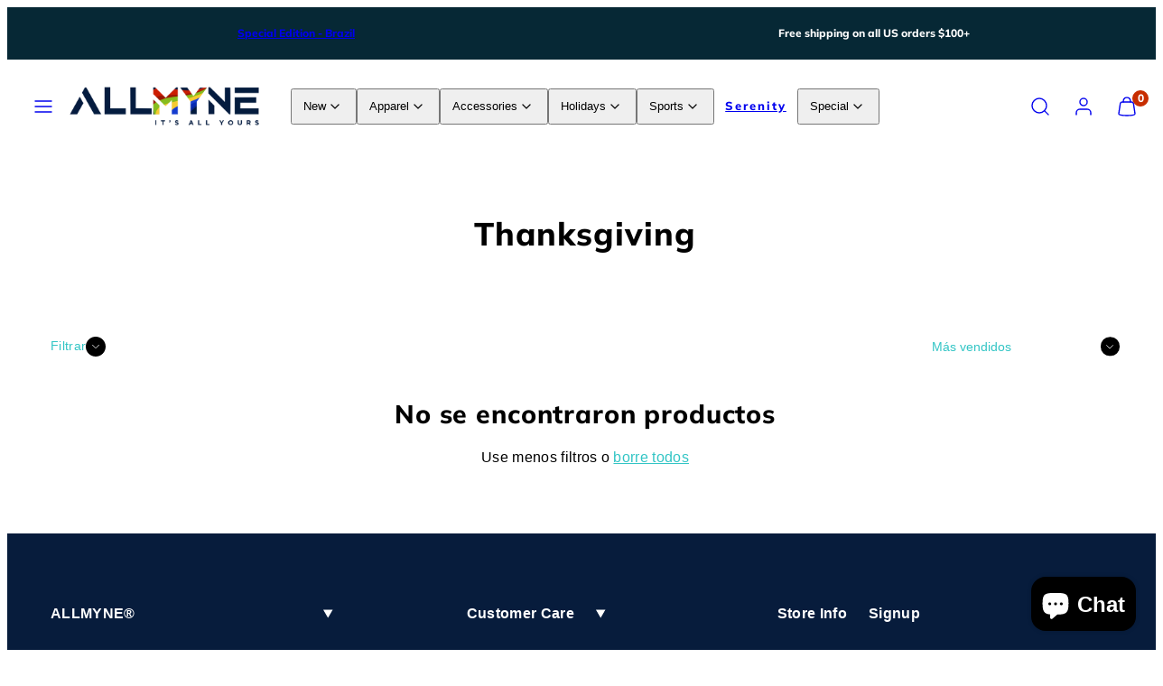

--- FILE ---
content_type: text/html; charset=utf-8
request_url: https://allmyneshop.com/es/collections/thanksgiving
body_size: 36186
content:
<!doctype html>
<html class="no-js template-collection" lang="es">
  <head>
    <meta charset="utf-8">
    <meta http-equiv="X-UA-Compatible" content="IE=edge">
    <meta name="viewport" content="width=device-width,initial-scale=1">
    <title>Thanksgiving &ndash; ALLMYNE Shop</title>
    <link rel="preconnect" href="https://cdn.shopify.com" crossorigin>
    <link rel="preconnect" href="https://fonts.shopifycdn.com" crossorigin>
    
    <style data-shopify>
  
  
  
  
  @font-face {
  font-family: Muli;
  font-weight: 800;
  font-style: normal;
  font-display: swap;
  src: url("//allmyneshop.com/cdn/fonts/muli/muli_n8.0235752f433990abe1f2c7555d19b86ae6eb8a1c.woff2") format("woff2"),
       url("//allmyneshop.com/cdn/fonts/muli/muli_n8.ddbd0eed949d5df233e7d3883337932038a076a6.woff") format("woff");
}


  /* Colors - Schemes */
  :root,
    .color-default {
      --color-foreground: #000000;
      --color-background: #ffffff;
      --color-button-foreground: #ffffff;
      --color-button-background: #32c5c5;
      --color-outlines: #32c5c5;
      --color-borders: #555555;
      --color-overlay: #000000;
      --color-overlay-rgb: 0 0 0;

      --color-card-foreground: #ffffff;
      --color-card-background: #343434;
      --gradient-card-background: radial-gradient(rgba(115, 124, 62, 1), rgba(58, 64, 47, 1) 100%);
      --color-background-alt: #f0f0f0;
      }
  
    .color-alternative-1 {
      --color-foreground: #000000;
      --color-background: #f7b829;
      --color-button-foreground: #000000;
      --color-button-background: #ffffff;
      --color-outlines: #ffffff;
      --color-borders: #ffd77b;
      --color-overlay: #ffffff;
      --color-overlay-rgb: 255 255 255;

      --color-card-foreground: #111111;
      --color-card-background: #ffffff;
      --gradient-card-background: #FFFFFF;
      --color-background-alt: #f8c246;
      }
  
    .color-alternative-2 {
      --color-foreground: #f0f0f0;
      --color-background: #000000;
      --color-button-foreground: #2b2b2b;
      --color-button-background: #f7b829;
      --color-outlines: #ffffff;
      --color-borders: #444444;
      --color-overlay: #000000;
      --color-overlay-rgb: 0 0 0;

      --color-card-foreground: #ffffff;
      --color-card-background: #343434;
      --gradient-card-background: radial-gradient(rgba(115, 124, 62, 1), rgba(58, 64, 47, 1) 100%);
      --color-background-alt: #0f0f0f;
      }
  
    .color-overlay-scheme {
      --color-foreground: #111111;
      --color-background: #ffffff;
      --color-button-foreground: #2b2b2b;
      --color-button-background: #f7b829;
      --color-outlines: #f7b829;
      --color-borders: #cccccc;
      --color-overlay: #000000;
      --color-overlay-rgb: 0 0 0;

      --color-card-foreground: #111111;
      --color-card-background: #f5f5f5;
      --gradient-card-background: #f5f5f5;
      --color-background-alt: #f0f0f0;
      }
  
    .color-scheme-9029004f-55c7-4bfb-a2f1-c0411855ed3b {
      --color-foreground: #ffffff;
      --color-background: #062835;
      --color-button-foreground: #2b2b2b;
      --color-button-background: #f7b829;
      --color-outlines: #f7b829;
      --color-borders: #555555;
      --color-overlay: #000000;
      --color-overlay-rgb: 0 0 0;

      --color-card-foreground: #ffffff;
      --color-card-background: #343434;
      --gradient-card-background: radial-gradient(rgba(115, 124, 62, 1), rgba(58, 64, 47, 1) 100%);
      --color-background-alt: #093d50;
      }
  
    .color-scheme-ff93ac34-c8b9-4572-b899-2ec733f6b1fe {
      --color-foreground: #ffffff;
      --color-background: #ffffff;
      --color-button-foreground: #32c5c5;
      --color-button-background: #ffffff;
      --color-outlines: #ffffff;
      --color-borders: #555555;
      --color-overlay: #000000;
      --color-overlay-rgb: 0 0 0;

      --color-card-foreground: #ffffff;
      --color-card-background: #343434;
      --gradient-card-background: radial-gradient(rgba(115, 124, 62, 1), rgba(58, 64, 47, 1) 100%);
      --color-background-alt: #f0f0f0;
      }
  
    .color-scheme-33383d4c-436d-4917-9845-a58e70b5a7b2 {
      --color-foreground: #ffffff;
      --color-background: #071c3c;
      --color-button-foreground: #ffffff;
      --color-button-background: #32c5c5;
      --color-outlines: #32c5c5;
      --color-borders: #555555;
      --color-overlay: #000000;
      --color-overlay-rgb: 0 0 0;

      --color-card-foreground: #ffffff;
      --color-card-background: #343434;
      --gradient-card-background: radial-gradient(rgba(115, 124, 62, 1), rgba(58, 64, 47, 1) 100%);
      --color-background-alt: #0a2957;
      }
  

  body, .color-default, .color-alternative-1, .color-alternative-2, .color-overlay-scheme, .color-scheme-9029004f-55c7-4bfb-a2f1-c0411855ed3b, .color-scheme-ff93ac34-c8b9-4572-b899-2ec733f6b1fe, .color-scheme-33383d4c-436d-4917-9845-a58e70b5a7b2 {
    color: var(--color-foreground);
    background-color: var(--color-background);
  }

  :root {
    --ideal-width: 1440px;
    --container-inner-width: min(100vw - var(--container-margin)*2  , var(--ideal-width));

     /* Colors - Status indicator */
    --success: #31862D;
    --success-foreground: #FFFFFF;
    --error: #DD4242;
    --error-foreground: #FFFFFF;

    /* Colors - Special colors */--cart-dot-foreground: #fff;--cart-dot-background: #c72d00;
    --soldout: ;
    --placeholder-bg: rgba(233, 233, 233);
    --review-stars: #FFCC00;


    /* Typography - Base/Body */
    --font-body-family: "system_ui", -apple-system, 'Segoe UI', Roboto, 'Helvetica Neue', 'Noto Sans', 'Liberation Sans', Arial, sans-serif, 'Apple Color Emoji', 'Segoe UI Emoji', 'Segoe UI Symbol', 'Noto Color Emoji';
    --font-body-style: normal;
    --font-body-weight: 400;
    --font-body-line-height: 1.5;
    --font-body-letter-spacing: 0.02em;
    --font-body-text-transform: none;

    /* Typography - Heading/Titles */
    --font-heading-family: Muli, sans-serif;
    --font-heading-style: normal;
    --font-heading-weight: 800;
    --font-heading-line-height: 1;
    --font-heading-letter-spacing: 0.03em;
    --font-heading-text-transform: none;

    /* Typography - Subheading/Subtitle */--font-subheader-family: var(--font-body-family);
    --font-subheader-style: var(--font-body-style);
    --font-subheader-weight: var(--font-body-weight);--font-subheader-text-transform: none;
    --font-subheader-line-height: ;
    --font-subheader-letter-spacing: 0.07em;

    /* Typography - Buttons */--font-button-family: var(--font-heading-family);
    --font-button-style: var(--font-heading-style);
    --font-button-weight: var(--font-heading-weight);--font-button-text-transform: none;
    --font-button-size: 16px;
    --font-button-letter-spacing: 0.0em;

    /* Typography - Site header */--font-site-header-family: var(--font-heading-family);
    --font-site-header-style: var(--font-heading-style);
    --font-site-header-weight: var(--font-heading-weight);--font-site-header-text-transform: none;
    --font-site-header-size: 13px;
    --font-site-header-letter-spacing: 0.15em;

    /* Typography - Navigation */--font-navigation-family: var(--font-body-family);
    --font-navigation-style: var(--font-body-style);
    --font-navigation-weight: var(--font-body-weight);--font-navigation-text-transform: none;

    --font-navigation-size: 18px;
    --font-navigation-line-height: 1.6;
    --font-navigation-letter-spacing: 0.02em;

    /* Badges */--font-badge-family: var(--font-body-family);
    --font-badge-style: var(--font-body-style);
    --font-badge-weight: var(--font-body-weight);--font-badge-text-transform: uppercase;

    --font-badge-size: 11px;
    --font-badge-letter-spacing: 0.2em;
    --badge-border-radius: 200px;

    /* Drawers */
    --drawers-overlay-alpha: 0.3;
    --drawers-overlay-blur: 4px;

    /* Modals */
    --modals-overlay-alpha: 0.3;
    --modals-overlay-blur: 4px;

    /* Cards */
    --card-border-radius: 20px;
    --card-body-padding: 24px;
    --card-media-padding: 24px;

    /* Aesthetics */
    --button-border-radius: 180px;
    --button-padding: 0.6em 2.6em;
    --button-round-padding: 0.6em;
    --modal-border-radius: 20px;
    --icon-stroke: 1.4;
    --icon-stroke-px: 1.4px;--br-img: 20px;/* Forms and inputs */
    --input-background: #FFFFFF;
    --input-foreground: #111111;
    --input-border-width: 0px;
    --input-border-color: #DDDDDD;
    --input-border-radius: 6px;
    --input-box-shadow: inset 2px 2px 8px rgba(0,0,0,.25);
    --input-letter-spacing: 0;

    /* Other */--css-icon-close: url("data:image/svg+xml,%3Csvg version='1.1' xmlns='http://www.w3.org/2000/svg' x='0px' y='0px' width='44px' height='44px' viewBox='0 0 44 44' %3E%3Cstyle type='text/css'%3E .line%7Bfill:none;stroke:%23111111;stroke-linecap:round;stroke-width:1.4;stroke-linejoin:round;%7D%0A%3C/style%3E%3Ccircle cx='22' cy='22' r='18' fill='%23ffffff' /%3E%3Cline class='line' x1='27' y1='17' x2='17' y2='27'/%3E%3Cline class='line' x1='17' y1='17' x2='27' y2='27'/%3E%3C/svg%3E");
    --css-icon-full-screen: url("data:image/svg+xml,%3Csvg version='1.1' xmlns='http://www.w3.org/2000/svg' x='0px' y='0px' width='44px' height='44px' viewBox='0 0 44 44' %3E%3Cstyle type='text/css'%3E .line%7Bfill:none;stroke:%23111111;stroke-linecap:round;stroke-width:1.4;stroke-linejoin:round;%7D%0A%3C/style%3E%3Ccircle cx='22' cy='22' r='18' fill='%23ffffff' /%3E%3Cpolyline class='line' points='15 20 15 15 20 15'/%3E %3Cpolyline class='line' points='24 15 29 15 29 20'/%3E %3Cpolyline class='line' points='29 24 29 29 24 29'/%3E %3Cpolyline class='line' points='20 29 15 29 15 24'/%3E %3Cline class='line' x1='15' y1='15' x2='19' y2='19'/%3E %3Cline class='line' x1='29' y1='15' x2='25' y2='19'/%3E %3Cline class='line' x1='29' y1='29' x2='25' y2='25'/%3E %3Cline class='line' x1='15' y1='29' x2='19' y2='25'/%3E%3C/svg%3E");
    --css-icon-zoom-in: url("data:image/svg+xml,%3Csvg version='1.1' xmlns='http://www.w3.org/2000/svg' x='0px' y='0px' width='44px' height='44px' viewBox='0 0 44 44' %3E%3Cstyle type='text/css'%3E .line%7Bfill:none;stroke:%23111111;stroke-linecap:round;stroke-width:1.4;stroke-linejoin:round;%7D%0A%3C/style%3E%3Ccircle cx='22' cy='22' r='18' fill='%23ffffff' /%3E%3Ccircle class='line' cx='21' cy='21' r='6'/%3E%3Cline class='line' x1='21' y1='19' x2='21' y2='23'/%3E%3Cline class='line' x1='19' y1='21' x2='23' y2='21'/%3E%3Cline class='line' x1='29.6' y1='29.6' x2='25.2' y2='25.2'/%3E%3C/svg%3E");
    --sticky-header-margin-top: 0;
  }

  html {font-size: 54.6875%;

    --gutter: 16px;
    --container-margin: 24px;
    --grid-gap: 16px;--max-col-width: 98px
  }

  @media only screen and (min-width: 768px) {
    html {font-size: 55.55555555555555%;
      --gutter: 24px;
      --container-margin: 48px;
    }
  }/* ---------- */
  /* TYPOGRAPHY */
  body     { --font-size: 1.6rem }
  h1,.h1   { --font-size: 3.2rem }
  h2,.h2   { --font-size: 2.6rem }
  h3,.h3   { --font-size: 2.2rem }
  h4,.h4   { --font-size: 2.0rem }
  h5,.h5   { --font-size: 1.8rem }
  h6,.h6   { --font-size: 1.6rem }
  .caption { --font-size: 1.2rem }

  body, .font-body {
    font-size: var(--font-size);
    font-family: var(--font-body-family);
    font-style: var(--font-body-style);
    font-weight: var(--font-body-weight);
    line-height: var(--font-body-line-height);
    letter-spacing: var(--font-body-letter-spacing);
  }

  h1,h2,h3,h4,h5,h6,
  .h1,.h2,.h3,.h4,.h5,.h6 {
    font-size: var(--font-size);
    font-family: var(--font-heading-family);
    font-style: var(--font-heading-style);
    font-weight: var(--font-heading-weight);
    line-height: var(--font-heading-line-height);
    letter-spacing: var(--font-heading-letter-spacing);
    text-transform: var(--font-heading-text-transform);
    word-break: break-word;
  }

  @media only screen and (min-width: 768px) {
    body     { --font-size: 1.8rem }
    h1,.h1   { --font-size: 4.0rem }
    h2,.h2   { --font-size: 3.2rem }
    h3,.h3   { --font-size: 2.6rem }
    h4,.h4   { --font-size: 2.2rem }
    h5,.h5   { --font-size: 2.0rem }
    h6,.h6   { --font-size: 1.8rem }
    .caption { --font-size: 1.4rem }
  }

  /* Size modifiers */
  .size--nano, .rte.size--nano *              { font-size: calc(var(--font-size)*0.65) }
  .size--tiny, .rte.size--tiny *              { font-size: calc(var(--font-size)*0.75) }
  .size--small, .rte.size--small *            { font-size: calc(var(--font-size)*0.85) }
  .size--default, .rte.size--default *        { font-size: var(--font-size) }
  .size--large, .rte.size--large *            { font-size: calc(var(--font-size)*1.25) }
  .size--huge, .rte.size--huge *              { font-size: calc(var(--font-size)*1.50) }
  .size--gigantic, .rte.size--gigantic *      { font-size: calc(var(--font-size)*2.00) }
  .size--outrageous, .rte.size--outrageous *  { font-size: calc(var(--font-size)*3.00) }

  .btn.size--nano       { font-size: calc(var(--font-button-size)*0.65) !important }
  .btn.size--tiny       { font-size: calc(var(--font-button-size)*0.75) !important }
  .btn.size--small      { font-size: calc(var(--font-button-size)*0.85) !important }
  .btn.size--default    { font-size: var(--font-button-size) !important }
  .btn.size--large      { font-size: calc(var(--font-button-size)*1.25) !important }
  .btn.size--huge       { font-size: calc(var(--font-button-size)*1.50) !important }
  .btn.size--gigantic   { font-size: calc(var(--font-button-size)*2.00) !important }
  .btn.size--outrageous { font-size: calc(var(--font-button-size)*3.00) !important }

  @media only screen and (min-width: 768px) {
    .sm-size--nano, .rte.sm-size--nano *              { font-size: calc(var(--font-size)*0.65) }
    .sm-size--tiny, .rte.sm-size--tiny *              { font-size: calc(var(--font-size)*0.75) }
    .sm-size--small, .rte.sm-size--small *            { font-size: calc(var(--font-size)*0.85) }
    .sm-size--default, .rte.sm-size--default *        { font-size: var(--font-size) }
    .sm-size--large, .rte.sm-size--large *            { font-size: calc(var(--font-size)*1.25) }
    .sm-size--huge, .rte.sm-size--huge *              { font-size: calc(var(--font-size)*1.50) }
    .sm-size--gigantic, .rte.sm-size--gigantic *      { font-size: calc(var(--font-size)*2.00) }
    .sm-size--outrageous, .rte.sm-size--outrageous *  { font-size: calc(var(--font-size)*3.00) }

    .btn.sm-size--nano       { font-size: calc(var(--font-button-size)*0.65) !important }
    .btn.sm-size--tiny       { font-size: calc(var(--font-button-size)*0.75) !important }
    .btn.sm-size--small      { font-size: calc(var(--font-button-size)*0.85) !important }
    .btn.sm-size--default    { font-size: var(--font-button-size) !important }
    .btn.sm-size--large      { font-size: calc(var(--font-button-size)*1.25) !important }
    .btn.sm-size--huge       { font-size: calc(var(--font-button-size)*1.50) !important }
    .btn.sm-size--gigantic   { font-size: calc(var(--font-button-size)*2.00) !important }
    .btn.sm-size--outrageous { font-size: calc(var(--font-button-size)*3.00) !important }
  }

  /* Style modifiers */
  .style--subdued   { opacity: 0.65 }
  em, .style--italic { font-family: serif }

  .subheading {
    font-family: var(--font-subheader-family);
    font-weight: var(--font-subheader-weight);
    font-style: var(--font-subheader-style);
    letter-spacing: var(--font-subheader-letter-spacing);
    line-height:  var(--font-subheader-line-height);
    text-transform: var(--font-subheader-text-transform);
  }@media only screen and (min-width: 768px) {
    .gridy-arrows {
      opacity: 0 !important;
      transform: scale(0.95) !important;
      transition: all 0.3s ease-in-out !important;
    }
    .gridy-slider:hover .gridy-arrows {
      opacity: 1 !important;
      transform: scale(1.0) !important;
    }
  }</style>

    <link href="//allmyneshop.com/cdn/shop/t/7/assets/accessibility.css?v=174631289041109211661746549362" rel="stylesheet" type="text/css" media="all" />
    <link href="//allmyneshop.com/cdn/shop/t/7/assets/reset.css?v=182623807648164772411746549361" rel="stylesheet" type="text/css" media="all" />
    <link href="//allmyneshop.com/cdn/shop/t/7/assets/critical.css?v=89772290607814027831746549361" rel="stylesheet" type="text/css" media="all" />
    <link href="//allmyneshop.com/cdn/shop/t/7/assets/component-product-grid.css?v=147637643811341940061746549361" rel="stylesheet" type="text/css" media="all" />
    <link href="//allmyneshop.com/cdn/shop/t/7/assets/component-grid.css?v=140018281272922422431746549362" rel="stylesheet" type="text/css" media="all" />
    <link href="//allmyneshop.com/cdn/shop/t/7/assets/component-card.css?v=103033131275040194831746549362" rel="stylesheet" type="text/css" media="all" />
    <link href="//allmyneshop.com/cdn/shop/t/7/assets/component-gridy-slider.css?v=97682271239653761771746549362" rel="stylesheet" type="text/css" media="all" />
    
    
    <link rel="preload" as="font" fetchpriority="high" href="//allmyneshop.com/cdn/fonts/muli/muli_n8.0235752f433990abe1f2c7555d19b86ae6eb8a1c.woff2" type="font/woff2" crossorigin>
    <link rel="preload" as="style" fetchpriority="low" href="//allmyneshop.com/cdn/shop/t/7/assets/animations.css?v=174467380770972190571746549361" onload="this.rel='stylesheet'">
    
    
    <link rel="stylesheet" href="//allmyneshop.com/cdn/shop/t/7/assets/component-cart.css?v=57385630583070411071746549362" media="print" onload="this.media='all'">
    
    
    <noscript>
    <link href="//allmyneshop.com/cdn/shop/t/7/assets/animations.css?v=174467380770972190571746549361" rel="stylesheet" type="text/css" media="all" />
    <link href="//allmyneshop.com/cdn/shop/t/7/assets/component-cart.css?v=57385630583070411071746549362" rel="stylesheet" type="text/css" media="all" />
    </noscript>

    
    <script type="text/javascript" src="//allmyneshop.com/cdn/shop/t/7/assets/global.js?v=147238210386274891971746549361" defer></script>
    <script type="text/javascript" data-loading="lazy" data-src="//allmyneshop.com/cdn/shop/t/7/assets/component-predictive-search.js?v=60418309018047240721746549361"></script>
    <script type="text/javascript" src="//allmyneshop.com/cdn/shop/t/7/assets/component-animations.js?v=106395632766080296651746549361" defer></script>

    <script>window.performance && window.performance.mark && window.performance.mark('shopify.content_for_header.start');</script><meta name="facebook-domain-verification" content="6k25alo23saj1cjx6pe5hu23m5fsnc">
<meta name="google-site-verification" content="XmHLsfKeU6NrxPC8CmvOf8NpsRkDQXe4cShoSSDrA_c">
<meta id="shopify-digital-wallet" name="shopify-digital-wallet" content="/76151521588/digital_wallets/dialog">
<meta name="shopify-checkout-api-token" content="a58157b50aaf25b17561fc6bfb885e37">
<meta id="in-context-paypal-metadata" data-shop-id="76151521588" data-venmo-supported="false" data-environment="production" data-locale="es_ES" data-paypal-v4="true" data-currency="USD">
<link rel="alternate" type="application/atom+xml" title="Feed" href="/es/collections/thanksgiving.atom" />
<link rel="alternate" hreflang="x-default" href="https://allmyneshop.com/collections/thanksgiving">
<link rel="alternate" hreflang="en" href="https://allmyneshop.com/collections/thanksgiving">
<link rel="alternate" hreflang="it" href="https://allmyneshop.com/it/collections/thanksgiving">
<link rel="alternate" hreflang="es" href="https://allmyneshop.com/es/collections/thanksgiving">
<link rel="alternate" hreflang="fr" href="https://allmyneshop.com/fr/collections/thanksgiving">
<link rel="alternate" hreflang="ar" href="https://allmyneshop.com/ar/collections/thanksgiving">
<link rel="alternate" hreflang="de" href="https://allmyneshop.com/de/collections/thanksgiving">
<link rel="alternate" hreflang="pt" href="https://allmyneshop.com/pt/collections/thanksgiving">
<link rel="alternate" hreflang="hi" href="https://allmyneshop.com/hi/collections/thanksgiving">
<link rel="alternate" hreflang="ja" href="https://allmyneshop.com/ja/collections/thanksgiving">
<link rel="alternate" type="application/json+oembed" href="https://allmyneshop.com/es/collections/thanksgiving.oembed">
<script async="async" src="/checkouts/internal/preloads.js?locale=es-US"></script>
<link rel="preconnect" href="https://shop.app" crossorigin="anonymous">
<script async="async" src="https://shop.app/checkouts/internal/preloads.js?locale=es-US&shop_id=76151521588" crossorigin="anonymous"></script>
<script id="apple-pay-shop-capabilities" type="application/json">{"shopId":76151521588,"countryCode":"US","currencyCode":"USD","merchantCapabilities":["supports3DS"],"merchantId":"gid:\/\/shopify\/Shop\/76151521588","merchantName":"ALLMYNE Shop","requiredBillingContactFields":["postalAddress","email"],"requiredShippingContactFields":["postalAddress","email"],"shippingType":"shipping","supportedNetworks":["visa","masterCard","amex","discover","elo","jcb"],"total":{"type":"pending","label":"ALLMYNE Shop","amount":"1.00"},"shopifyPaymentsEnabled":true,"supportsSubscriptions":true}</script>
<script id="shopify-features" type="application/json">{"accessToken":"a58157b50aaf25b17561fc6bfb885e37","betas":["rich-media-storefront-analytics"],"domain":"allmyneshop.com","predictiveSearch":true,"shopId":76151521588,"locale":"es"}</script>
<script>var Shopify = Shopify || {};
Shopify.shop = "allmyne-shop.myshopify.com";
Shopify.locale = "es";
Shopify.currency = {"active":"USD","rate":"1.0"};
Shopify.country = "US";
Shopify.theme = {"name":"Updated copy of Updated copy of Taiga","id":167566082356,"schema_name":"Taiga","schema_version":"3.9.0","theme_store_id":1751,"role":"main"};
Shopify.theme.handle = "null";
Shopify.theme.style = {"id":null,"handle":null};
Shopify.cdnHost = "allmyneshop.com/cdn";
Shopify.routes = Shopify.routes || {};
Shopify.routes.root = "/es/";</script>
<script type="module">!function(o){(o.Shopify=o.Shopify||{}).modules=!0}(window);</script>
<script>!function(o){function n(){var o=[];function n(){o.push(Array.prototype.slice.apply(arguments))}return n.q=o,n}var t=o.Shopify=o.Shopify||{};t.loadFeatures=n(),t.autoloadFeatures=n()}(window);</script>
<script>
  window.ShopifyPay = window.ShopifyPay || {};
  window.ShopifyPay.apiHost = "shop.app\/pay";
  window.ShopifyPay.redirectState = null;
</script>
<script id="shop-js-analytics" type="application/json">{"pageType":"collection"}</script>
<script defer="defer" async type="module" src="//allmyneshop.com/cdn/shopifycloud/shop-js/modules/v2/client.init-shop-cart-sync_B5knhve2.es.esm.js"></script>
<script defer="defer" async type="module" src="//allmyneshop.com/cdn/shopifycloud/shop-js/modules/v2/chunk.common_DUtBTchb.esm.js"></script>
<script type="module">
  await import("//allmyneshop.com/cdn/shopifycloud/shop-js/modules/v2/client.init-shop-cart-sync_B5knhve2.es.esm.js");
await import("//allmyneshop.com/cdn/shopifycloud/shop-js/modules/v2/chunk.common_DUtBTchb.esm.js");

  window.Shopify.SignInWithShop?.initShopCartSync?.({"fedCMEnabled":true,"windoidEnabled":true});

</script>
<script>
  window.Shopify = window.Shopify || {};
  if (!window.Shopify.featureAssets) window.Shopify.featureAssets = {};
  window.Shopify.featureAssets['shop-js'] = {"shop-cart-sync":["modules/v2/client.shop-cart-sync_Cu3ACRcZ.es.esm.js","modules/v2/chunk.common_DUtBTchb.esm.js"],"init-fed-cm":["modules/v2/client.init-fed-cm_BJrnB9kG.es.esm.js","modules/v2/chunk.common_DUtBTchb.esm.js"],"shop-button":["modules/v2/client.shop-button_CG6GKOD_.es.esm.js","modules/v2/chunk.common_DUtBTchb.esm.js"],"shop-cash-offers":["modules/v2/client.shop-cash-offers_gbZJIl7z.es.esm.js","modules/v2/chunk.common_DUtBTchb.esm.js","modules/v2/chunk.modal_BWJC_e_i.esm.js"],"init-windoid":["modules/v2/client.init-windoid_8ySNSk4Z.es.esm.js","modules/v2/chunk.common_DUtBTchb.esm.js"],"init-shop-email-lookup-coordinator":["modules/v2/client.init-shop-email-lookup-coordinator_wAcB8hvS.es.esm.js","modules/v2/chunk.common_DUtBTchb.esm.js"],"shop-toast-manager":["modules/v2/client.shop-toast-manager_Bg_V7N2L.es.esm.js","modules/v2/chunk.common_DUtBTchb.esm.js"],"shop-login-button":["modules/v2/client.shop-login-button_9GhCXlmE.es.esm.js","modules/v2/chunk.common_DUtBTchb.esm.js","modules/v2/chunk.modal_BWJC_e_i.esm.js"],"avatar":["modules/v2/client.avatar_BTnouDA3.es.esm.js"],"pay-button":["modules/v2/client.pay-button_18xvAuUL.es.esm.js","modules/v2/chunk.common_DUtBTchb.esm.js"],"init-shop-cart-sync":["modules/v2/client.init-shop-cart-sync_B5knhve2.es.esm.js","modules/v2/chunk.common_DUtBTchb.esm.js"],"init-customer-accounts":["modules/v2/client.init-customer-accounts_BuGWnp7m.es.esm.js","modules/v2/client.shop-login-button_9GhCXlmE.es.esm.js","modules/v2/chunk.common_DUtBTchb.esm.js","modules/v2/chunk.modal_BWJC_e_i.esm.js"],"init-shop-for-new-customer-accounts":["modules/v2/client.init-shop-for-new-customer-accounts_B-HfpYBc.es.esm.js","modules/v2/client.shop-login-button_9GhCXlmE.es.esm.js","modules/v2/chunk.common_DUtBTchb.esm.js","modules/v2/chunk.modal_BWJC_e_i.esm.js"],"init-customer-accounts-sign-up":["modules/v2/client.init-customer-accounts-sign-up_C94lauhm.es.esm.js","modules/v2/client.shop-login-button_9GhCXlmE.es.esm.js","modules/v2/chunk.common_DUtBTchb.esm.js","modules/v2/chunk.modal_BWJC_e_i.esm.js"],"checkout-modal":["modules/v2/client.checkout-modal_DUL5NYMv.es.esm.js","modules/v2/chunk.common_DUtBTchb.esm.js","modules/v2/chunk.modal_BWJC_e_i.esm.js"],"shop-follow-button":["modules/v2/client.shop-follow-button_Mw9EIQD1.es.esm.js","modules/v2/chunk.common_DUtBTchb.esm.js","modules/v2/chunk.modal_BWJC_e_i.esm.js"],"lead-capture":["modules/v2/client.lead-capture_DYjuQXkS.es.esm.js","modules/v2/chunk.common_DUtBTchb.esm.js","modules/v2/chunk.modal_BWJC_e_i.esm.js"],"shop-login":["modules/v2/client.shop-login_DK54Bfm6.es.esm.js","modules/v2/chunk.common_DUtBTchb.esm.js","modules/v2/chunk.modal_BWJC_e_i.esm.js"],"payment-terms":["modules/v2/client.payment-terms_JXZtx-3Y.es.esm.js","modules/v2/chunk.common_DUtBTchb.esm.js","modules/v2/chunk.modal_BWJC_e_i.esm.js"]};
</script>
<script>(function() {
  var isLoaded = false;
  function asyncLoad() {
    if (isLoaded) return;
    isLoaded = true;
    var urls = ["https:\/\/sprout-app.thegoodapi.com\/app\/assets\/js\/badges\/cart_badge_script?shop=allmyne-shop.myshopify.com","https:\/\/sprout-app.thegoodapi.com\/app\/badges\/product_script?shop=allmyne-shop.myshopify.com","https:\/\/sprout-app.thegoodapi.com\/app\/assets\/js\/badges\/tree_count_banner_script?shop=allmyne-shop.myshopify.com","https:\/\/d1639lhkj5l89m.cloudfront.net\/js\/storefront\/uppromote.js?shop=allmyne-shop.myshopify.com"];
    for (var i = 0; i < urls.length; i++) {
      var s = document.createElement('script');
      s.type = 'text/javascript';
      s.async = true;
      s.src = urls[i];
      var x = document.getElementsByTagName('script')[0];
      x.parentNode.insertBefore(s, x);
    }
  };
  if(window.attachEvent) {
    window.attachEvent('onload', asyncLoad);
  } else {
    window.addEventListener('load', asyncLoad, false);
  }
})();</script>
<script id="__st">var __st={"a":76151521588,"offset":-18000,"reqid":"ae790485-6e27-48f6-b01a-9078d7b15f63-1768476940","pageurl":"allmyneshop.com\/es\/collections\/thanksgiving","u":"eb2b94ea6aa2","p":"collection","rtyp":"collection","rid":465997168948};</script>
<script>window.ShopifyPaypalV4VisibilityTracking = true;</script>
<script id="captcha-bootstrap">!function(){'use strict';const t='contact',e='account',n='new_comment',o=[[t,t],['blogs',n],['comments',n],[t,'customer']],c=[[e,'customer_login'],[e,'guest_login'],[e,'recover_customer_password'],[e,'create_customer']],r=t=>t.map((([t,e])=>`form[action*='/${t}']:not([data-nocaptcha='true']) input[name='form_type'][value='${e}']`)).join(','),a=t=>()=>t?[...document.querySelectorAll(t)].map((t=>t.form)):[];function s(){const t=[...o],e=r(t);return a(e)}const i='password',u='form_key',d=['recaptcha-v3-token','g-recaptcha-response','h-captcha-response',i],f=()=>{try{return window.sessionStorage}catch{return}},m='__shopify_v',_=t=>t.elements[u];function p(t,e,n=!1){try{const o=window.sessionStorage,c=JSON.parse(o.getItem(e)),{data:r}=function(t){const{data:e,action:n}=t;return t[m]||n?{data:e,action:n}:{data:t,action:n}}(c);for(const[e,n]of Object.entries(r))t.elements[e]&&(t.elements[e].value=n);n&&o.removeItem(e)}catch(o){console.error('form repopulation failed',{error:o})}}const l='form_type',E='cptcha';function T(t){t.dataset[E]=!0}const w=window,h=w.document,L='Shopify',v='ce_forms',y='captcha';let A=!1;((t,e)=>{const n=(g='f06e6c50-85a8-45c8-87d0-21a2b65856fe',I='https://cdn.shopify.com/shopifycloud/storefront-forms-hcaptcha/ce_storefront_forms_captcha_hcaptcha.v1.5.2.iife.js',D={infoText:'Protegido por hCaptcha',privacyText:'Privacidad',termsText:'Términos'},(t,e,n)=>{const o=w[L][v],c=o.bindForm;if(c)return c(t,g,e,D).then(n);var r;o.q.push([[t,g,e,D],n]),r=I,A||(h.body.append(Object.assign(h.createElement('script'),{id:'captcha-provider',async:!0,src:r})),A=!0)});var g,I,D;w[L]=w[L]||{},w[L][v]=w[L][v]||{},w[L][v].q=[],w[L][y]=w[L][y]||{},w[L][y].protect=function(t,e){n(t,void 0,e),T(t)},Object.freeze(w[L][y]),function(t,e,n,w,h,L){const[v,y,A,g]=function(t,e,n){const i=e?o:[],u=t?c:[],d=[...i,...u],f=r(d),m=r(i),_=r(d.filter((([t,e])=>n.includes(e))));return[a(f),a(m),a(_),s()]}(w,h,L),I=t=>{const e=t.target;return e instanceof HTMLFormElement?e:e&&e.form},D=t=>v().includes(t);t.addEventListener('submit',(t=>{const e=I(t);if(!e)return;const n=D(e)&&!e.dataset.hcaptchaBound&&!e.dataset.recaptchaBound,o=_(e),c=g().includes(e)&&(!o||!o.value);(n||c)&&t.preventDefault(),c&&!n&&(function(t){try{if(!f())return;!function(t){const e=f();if(!e)return;const n=_(t);if(!n)return;const o=n.value;o&&e.removeItem(o)}(t);const e=Array.from(Array(32),(()=>Math.random().toString(36)[2])).join('');!function(t,e){_(t)||t.append(Object.assign(document.createElement('input'),{type:'hidden',name:u})),t.elements[u].value=e}(t,e),function(t,e){const n=f();if(!n)return;const o=[...t.querySelectorAll(`input[type='${i}']`)].map((({name:t})=>t)),c=[...d,...o],r={};for(const[a,s]of new FormData(t).entries())c.includes(a)||(r[a]=s);n.setItem(e,JSON.stringify({[m]:1,action:t.action,data:r}))}(t,e)}catch(e){console.error('failed to persist form',e)}}(e),e.submit())}));const S=(t,e)=>{t&&!t.dataset[E]&&(n(t,e.some((e=>e===t))),T(t))};for(const o of['focusin','change'])t.addEventListener(o,(t=>{const e=I(t);D(e)&&S(e,y())}));const B=e.get('form_key'),M=e.get(l),P=B&&M;t.addEventListener('DOMContentLoaded',(()=>{const t=y();if(P)for(const e of t)e.elements[l].value===M&&p(e,B);[...new Set([...A(),...v().filter((t=>'true'===t.dataset.shopifyCaptcha))])].forEach((e=>S(e,t)))}))}(h,new URLSearchParams(w.location.search),n,t,e,['guest_login'])})(!0,!0)}();</script>
<script integrity="sha256-4kQ18oKyAcykRKYeNunJcIwy7WH5gtpwJnB7kiuLZ1E=" data-source-attribution="shopify.loadfeatures" defer="defer" src="//allmyneshop.com/cdn/shopifycloud/storefront/assets/storefront/load_feature-a0a9edcb.js" crossorigin="anonymous"></script>
<script crossorigin="anonymous" defer="defer" src="//allmyneshop.com/cdn/shopifycloud/storefront/assets/shopify_pay/storefront-65b4c6d7.js?v=20250812"></script>
<script data-source-attribution="shopify.dynamic_checkout.dynamic.init">var Shopify=Shopify||{};Shopify.PaymentButton=Shopify.PaymentButton||{isStorefrontPortableWallets:!0,init:function(){window.Shopify.PaymentButton.init=function(){};var t=document.createElement("script");t.src="https://allmyneshop.com/cdn/shopifycloud/portable-wallets/latest/portable-wallets.es.js",t.type="module",document.head.appendChild(t)}};
</script>
<script data-source-attribution="shopify.dynamic_checkout.buyer_consent">
  function portableWalletsHideBuyerConsent(e){var t=document.getElementById("shopify-buyer-consent"),n=document.getElementById("shopify-subscription-policy-button");t&&n&&(t.classList.add("hidden"),t.setAttribute("aria-hidden","true"),n.removeEventListener("click",e))}function portableWalletsShowBuyerConsent(e){var t=document.getElementById("shopify-buyer-consent"),n=document.getElementById("shopify-subscription-policy-button");t&&n&&(t.classList.remove("hidden"),t.removeAttribute("aria-hidden"),n.addEventListener("click",e))}window.Shopify?.PaymentButton&&(window.Shopify.PaymentButton.hideBuyerConsent=portableWalletsHideBuyerConsent,window.Shopify.PaymentButton.showBuyerConsent=portableWalletsShowBuyerConsent);
</script>
<script data-source-attribution="shopify.dynamic_checkout.cart.bootstrap">document.addEventListener("DOMContentLoaded",(function(){function t(){return document.querySelector("shopify-accelerated-checkout-cart, shopify-accelerated-checkout")}if(t())Shopify.PaymentButton.init();else{new MutationObserver((function(e,n){t()&&(Shopify.PaymentButton.init(),n.disconnect())})).observe(document.body,{childList:!0,subtree:!0})}}));
</script>
<link id="shopify-accelerated-checkout-styles" rel="stylesheet" media="screen" href="https://allmyneshop.com/cdn/shopifycloud/portable-wallets/latest/accelerated-checkout-backwards-compat.css" crossorigin="anonymous">
<style id="shopify-accelerated-checkout-cart">
        #shopify-buyer-consent {
  margin-top: 1em;
  display: inline-block;
  width: 100%;
}

#shopify-buyer-consent.hidden {
  display: none;
}

#shopify-subscription-policy-button {
  background: none;
  border: none;
  padding: 0;
  text-decoration: underline;
  font-size: inherit;
  cursor: pointer;
}

#shopify-subscription-policy-button::before {
  box-shadow: none;
}

      </style>

<script>window.performance && window.performance.mark && window.performance.mark('shopify.content_for_header.end');</script>

    <link rel="canonical" href="https://allmyneshop.com/es/collections/thanksgiving">    <meta property="og:site_name" content="ALLMYNE Shop">
    <meta property="og:url" content="https://allmyneshop.com/es/collections/thanksgiving">
    <meta property="og:title" content="Thanksgiving">
    <meta property="og:type" content="website">
    <meta property="og:description" content="Elevate your travel experience with the best travel accessories for anyone. Explore our store for stylish and essential travel accessories in NYC, from bags to gadgets. Shop now!">

    

    <meta name="twitter:site" content="@joinallmyne">
    <meta name="twitter:card" content="summary_large_image">
    <meta name="twitter:title" content="Thanksgiving">
    <meta name="twitter:description" content="Elevate your travel experience with the best travel accessories for anyone. Explore our store for stylish and essential travel accessories in NYC, from bags to gadgets. Shop now!">

    <script>
      document.documentElement.className = document.documentElement.className.replace('no-js', 'js');
    </script>

    <meta name="theme-color" content="">
    
  <!-- BEGIN app block: shopify://apps/yotpo-product-reviews/blocks/settings/eb7dfd7d-db44-4334-bc49-c893b51b36cf -->


  <script type="text/javascript" src="https://cdn-widgetsrepository.yotpo.com/v1/loader/oyDvi6FUsRVePr2W7z5zm7pRNOatFTuzFRjW5dRu?languageCode=es" async></script>



  
<!-- END app block --><script src="https://cdn.shopify.com/extensions/7bc9bb47-adfa-4267-963e-cadee5096caf/inbox-1252/assets/inbox-chat-loader.js" type="text/javascript" defer="defer"></script>
<script src="https://cdn.shopify.com/extensions/019bb13b-e701-7f34-b935-c9e8620fd922/tms-prod-148/assets/tms-translator.min.js" type="text/javascript" defer="defer"></script>
<link href="https://monorail-edge.shopifysvc.com" rel="dns-prefetch">
<script>(function(){if ("sendBeacon" in navigator && "performance" in window) {try {var session_token_from_headers = performance.getEntriesByType('navigation')[0].serverTiming.find(x => x.name == '_s').description;} catch {var session_token_from_headers = undefined;}var session_cookie_matches = document.cookie.match(/_shopify_s=([^;]*)/);var session_token_from_cookie = session_cookie_matches && session_cookie_matches.length === 2 ? session_cookie_matches[1] : "";var session_token = session_token_from_headers || session_token_from_cookie || "";function handle_abandonment_event(e) {var entries = performance.getEntries().filter(function(entry) {return /monorail-edge.shopifysvc.com/.test(entry.name);});if (!window.abandonment_tracked && entries.length === 0) {window.abandonment_tracked = true;var currentMs = Date.now();var navigation_start = performance.timing.navigationStart;var payload = {shop_id: 76151521588,url: window.location.href,navigation_start,duration: currentMs - navigation_start,session_token,page_type: "collection"};window.navigator.sendBeacon("https://monorail-edge.shopifysvc.com/v1/produce", JSON.stringify({schema_id: "online_store_buyer_site_abandonment/1.1",payload: payload,metadata: {event_created_at_ms: currentMs,event_sent_at_ms: currentMs}}));}}window.addEventListener('pagehide', handle_abandonment_event);}}());</script>
<script id="web-pixels-manager-setup">(function e(e,d,r,n,o){if(void 0===o&&(o={}),!Boolean(null===(a=null===(i=window.Shopify)||void 0===i?void 0:i.analytics)||void 0===a?void 0:a.replayQueue)){var i,a;window.Shopify=window.Shopify||{};var t=window.Shopify;t.analytics=t.analytics||{};var s=t.analytics;s.replayQueue=[],s.publish=function(e,d,r){return s.replayQueue.push([e,d,r]),!0};try{self.performance.mark("wpm:start")}catch(e){}var l=function(){var e={modern:/Edge?\/(1{2}[4-9]|1[2-9]\d|[2-9]\d{2}|\d{4,})\.\d+(\.\d+|)|Firefox\/(1{2}[4-9]|1[2-9]\d|[2-9]\d{2}|\d{4,})\.\d+(\.\d+|)|Chrom(ium|e)\/(9{2}|\d{3,})\.\d+(\.\d+|)|(Maci|X1{2}).+ Version\/(15\.\d+|(1[6-9]|[2-9]\d|\d{3,})\.\d+)([,.]\d+|)( \(\w+\)|)( Mobile\/\w+|) Safari\/|Chrome.+OPR\/(9{2}|\d{3,})\.\d+\.\d+|(CPU[ +]OS|iPhone[ +]OS|CPU[ +]iPhone|CPU IPhone OS|CPU iPad OS)[ +]+(15[._]\d+|(1[6-9]|[2-9]\d|\d{3,})[._]\d+)([._]\d+|)|Android:?[ /-](13[3-9]|1[4-9]\d|[2-9]\d{2}|\d{4,})(\.\d+|)(\.\d+|)|Android.+Firefox\/(13[5-9]|1[4-9]\d|[2-9]\d{2}|\d{4,})\.\d+(\.\d+|)|Android.+Chrom(ium|e)\/(13[3-9]|1[4-9]\d|[2-9]\d{2}|\d{4,})\.\d+(\.\d+|)|SamsungBrowser\/([2-9]\d|\d{3,})\.\d+/,legacy:/Edge?\/(1[6-9]|[2-9]\d|\d{3,})\.\d+(\.\d+|)|Firefox\/(5[4-9]|[6-9]\d|\d{3,})\.\d+(\.\d+|)|Chrom(ium|e)\/(5[1-9]|[6-9]\d|\d{3,})\.\d+(\.\d+|)([\d.]+$|.*Safari\/(?![\d.]+ Edge\/[\d.]+$))|(Maci|X1{2}).+ Version\/(10\.\d+|(1[1-9]|[2-9]\d|\d{3,})\.\d+)([,.]\d+|)( \(\w+\)|)( Mobile\/\w+|) Safari\/|Chrome.+OPR\/(3[89]|[4-9]\d|\d{3,})\.\d+\.\d+|(CPU[ +]OS|iPhone[ +]OS|CPU[ +]iPhone|CPU IPhone OS|CPU iPad OS)[ +]+(10[._]\d+|(1[1-9]|[2-9]\d|\d{3,})[._]\d+)([._]\d+|)|Android:?[ /-](13[3-9]|1[4-9]\d|[2-9]\d{2}|\d{4,})(\.\d+|)(\.\d+|)|Mobile Safari.+OPR\/([89]\d|\d{3,})\.\d+\.\d+|Android.+Firefox\/(13[5-9]|1[4-9]\d|[2-9]\d{2}|\d{4,})\.\d+(\.\d+|)|Android.+Chrom(ium|e)\/(13[3-9]|1[4-9]\d|[2-9]\d{2}|\d{4,})\.\d+(\.\d+|)|Android.+(UC? ?Browser|UCWEB|U3)[ /]?(15\.([5-9]|\d{2,})|(1[6-9]|[2-9]\d|\d{3,})\.\d+)\.\d+|SamsungBrowser\/(5\.\d+|([6-9]|\d{2,})\.\d+)|Android.+MQ{2}Browser\/(14(\.(9|\d{2,})|)|(1[5-9]|[2-9]\d|\d{3,})(\.\d+|))(\.\d+|)|K[Aa][Ii]OS\/(3\.\d+|([4-9]|\d{2,})\.\d+)(\.\d+|)/},d=e.modern,r=e.legacy,n=navigator.userAgent;return n.match(d)?"modern":n.match(r)?"legacy":"unknown"}(),u="modern"===l?"modern":"legacy",c=(null!=n?n:{modern:"",legacy:""})[u],f=function(e){return[e.baseUrl,"/wpm","/b",e.hashVersion,"modern"===e.buildTarget?"m":"l",".js"].join("")}({baseUrl:d,hashVersion:r,buildTarget:u}),m=function(e){var d=e.version,r=e.bundleTarget,n=e.surface,o=e.pageUrl,i=e.monorailEndpoint;return{emit:function(e){var a=e.status,t=e.errorMsg,s=(new Date).getTime(),l=JSON.stringify({metadata:{event_sent_at_ms:s},events:[{schema_id:"web_pixels_manager_load/3.1",payload:{version:d,bundle_target:r,page_url:o,status:a,surface:n,error_msg:t},metadata:{event_created_at_ms:s}}]});if(!i)return console&&console.warn&&console.warn("[Web Pixels Manager] No Monorail endpoint provided, skipping logging."),!1;try{return self.navigator.sendBeacon.bind(self.navigator)(i,l)}catch(e){}var u=new XMLHttpRequest;try{return u.open("POST",i,!0),u.setRequestHeader("Content-Type","text/plain"),u.send(l),!0}catch(e){return console&&console.warn&&console.warn("[Web Pixels Manager] Got an unhandled error while logging to Monorail."),!1}}}}({version:r,bundleTarget:l,surface:e.surface,pageUrl:self.location.href,monorailEndpoint:e.monorailEndpoint});try{o.browserTarget=l,function(e){var d=e.src,r=e.async,n=void 0===r||r,o=e.onload,i=e.onerror,a=e.sri,t=e.scriptDataAttributes,s=void 0===t?{}:t,l=document.createElement("script"),u=document.querySelector("head"),c=document.querySelector("body");if(l.async=n,l.src=d,a&&(l.integrity=a,l.crossOrigin="anonymous"),s)for(var f in s)if(Object.prototype.hasOwnProperty.call(s,f))try{l.dataset[f]=s[f]}catch(e){}if(o&&l.addEventListener("load",o),i&&l.addEventListener("error",i),u)u.appendChild(l);else{if(!c)throw new Error("Did not find a head or body element to append the script");c.appendChild(l)}}({src:f,async:!0,onload:function(){if(!function(){var e,d;return Boolean(null===(d=null===(e=window.Shopify)||void 0===e?void 0:e.analytics)||void 0===d?void 0:d.initialized)}()){var d=window.webPixelsManager.init(e)||void 0;if(d){var r=window.Shopify.analytics;r.replayQueue.forEach((function(e){var r=e[0],n=e[1],o=e[2];d.publishCustomEvent(r,n,o)})),r.replayQueue=[],r.publish=d.publishCustomEvent,r.visitor=d.visitor,r.initialized=!0}}},onerror:function(){return m.emit({status:"failed",errorMsg:"".concat(f," has failed to load")})},sri:function(e){var d=/^sha384-[A-Za-z0-9+/=]+$/;return"string"==typeof e&&d.test(e)}(c)?c:"",scriptDataAttributes:o}),m.emit({status:"loading"})}catch(e){m.emit({status:"failed",errorMsg:(null==e?void 0:e.message)||"Unknown error"})}}})({shopId: 76151521588,storefrontBaseUrl: "https://allmyneshop.com",extensionsBaseUrl: "https://extensions.shopifycdn.com/cdn/shopifycloud/web-pixels-manager",monorailEndpoint: "https://monorail-edge.shopifysvc.com/unstable/produce_batch",surface: "storefront-renderer",enabledBetaFlags: ["2dca8a86"],webPixelsConfigList: [{"id":"615219508","configuration":"{\"config\":\"{\\\"pixel_id\\\":\\\"G-54VW2F51CG\\\",\\\"target_country\\\":\\\"US\\\",\\\"gtag_events\\\":[{\\\"type\\\":\\\"search\\\",\\\"action_label\\\":[\\\"G-54VW2F51CG\\\",\\\"AW-11146335195\\\/sMhtCOC0qOMYENun_sIp\\\"]},{\\\"type\\\":\\\"begin_checkout\\\",\\\"action_label\\\":[\\\"G-54VW2F51CG\\\",\\\"AW-11146335195\\\/Eqr4COa0qOMYENun_sIp\\\"]},{\\\"type\\\":\\\"view_item\\\",\\\"action_label\\\":[\\\"G-54VW2F51CG\\\",\\\"AW-11146335195\\\/rwD0CN20qOMYENun_sIp\\\",\\\"MC-XB8DGN6JWX\\\"]},{\\\"type\\\":\\\"purchase\\\",\\\"action_label\\\":[\\\"G-54VW2F51CG\\\",\\\"AW-11146335195\\\/z71QCNe0qOMYENun_sIp\\\",\\\"MC-XB8DGN6JWX\\\"]},{\\\"type\\\":\\\"page_view\\\",\\\"action_label\\\":[\\\"G-54VW2F51CG\\\",\\\"AW-11146335195\\\/xxTNCNq0qOMYENun_sIp\\\",\\\"MC-XB8DGN6JWX\\\"]},{\\\"type\\\":\\\"add_payment_info\\\",\\\"action_label\\\":[\\\"G-54VW2F51CG\\\",\\\"AW-11146335195\\\/J5KwCOm0qOMYENun_sIp\\\"]},{\\\"type\\\":\\\"add_to_cart\\\",\\\"action_label\\\":[\\\"G-54VW2F51CG\\\",\\\"AW-11146335195\\\/cx3GCOO0qOMYENun_sIp\\\"]}],\\\"enable_monitoring_mode\\\":false}\"}","eventPayloadVersion":"v1","runtimeContext":"OPEN","scriptVersion":"b2a88bafab3e21179ed38636efcd8a93","type":"APP","apiClientId":1780363,"privacyPurposes":[],"dataSharingAdjustments":{"protectedCustomerApprovalScopes":["read_customer_address","read_customer_email","read_customer_name","read_customer_personal_data","read_customer_phone"]}},{"id":"598245684","configuration":"{\"pixelCode\":\"CQA8MLBC77U0IV1DSCQ0\"}","eventPayloadVersion":"v1","runtimeContext":"STRICT","scriptVersion":"22e92c2ad45662f435e4801458fb78cc","type":"APP","apiClientId":4383523,"privacyPurposes":["ANALYTICS","MARKETING","SALE_OF_DATA"],"dataSharingAdjustments":{"protectedCustomerApprovalScopes":["read_customer_address","read_customer_email","read_customer_name","read_customer_personal_data","read_customer_phone"]}},{"id":"414220596","configuration":"{\"ti\":\"187136898\",\"endpoint\":\"https:\/\/bat.bing.com\/action\/0\"}","eventPayloadVersion":"v1","runtimeContext":"STRICT","scriptVersion":"5ee93563fe31b11d2d65e2f09a5229dc","type":"APP","apiClientId":2997493,"privacyPurposes":["ANALYTICS","MARKETING","SALE_OF_DATA"],"dataSharingAdjustments":{"protectedCustomerApprovalScopes":["read_customer_personal_data"]}},{"id":"402882868","configuration":"{\"shopId\":\"113063\",\"env\":\"production\",\"metaData\":\"[]\"}","eventPayloadVersion":"v1","runtimeContext":"STRICT","scriptVersion":"8e11013497942cd9be82d03af35714e6","type":"APP","apiClientId":2773553,"privacyPurposes":[],"dataSharingAdjustments":{"protectedCustomerApprovalScopes":["read_customer_address","read_customer_email","read_customer_name","read_customer_personal_data","read_customer_phone"]}},{"id":"271057204","configuration":"{\"pixel_id\":\"618576400058767\",\"pixel_type\":\"facebook_pixel\",\"metaapp_system_user_token\":\"-\"}","eventPayloadVersion":"v1","runtimeContext":"OPEN","scriptVersion":"ca16bc87fe92b6042fbaa3acc2fbdaa6","type":"APP","apiClientId":2329312,"privacyPurposes":["ANALYTICS","MARKETING","SALE_OF_DATA"],"dataSharingAdjustments":{"protectedCustomerApprovalScopes":["read_customer_address","read_customer_email","read_customer_name","read_customer_personal_data","read_customer_phone"]}},{"id":"217743668","configuration":"{\"tagID\":\"2613503730192\"}","eventPayloadVersion":"v1","runtimeContext":"STRICT","scriptVersion":"18031546ee651571ed29edbe71a3550b","type":"APP","apiClientId":3009811,"privacyPurposes":["ANALYTICS","MARKETING","SALE_OF_DATA"],"dataSharingAdjustments":{"protectedCustomerApprovalScopes":["read_customer_address","read_customer_email","read_customer_name","read_customer_personal_data","read_customer_phone"]}},{"id":"shopify-app-pixel","configuration":"{}","eventPayloadVersion":"v1","runtimeContext":"STRICT","scriptVersion":"0450","apiClientId":"shopify-pixel","type":"APP","privacyPurposes":["ANALYTICS","MARKETING"]},{"id":"shopify-custom-pixel","eventPayloadVersion":"v1","runtimeContext":"LAX","scriptVersion":"0450","apiClientId":"shopify-pixel","type":"CUSTOM","privacyPurposes":["ANALYTICS","MARKETING"]}],isMerchantRequest: false,initData: {"shop":{"name":"ALLMYNE Shop","paymentSettings":{"currencyCode":"USD"},"myshopifyDomain":"allmyne-shop.myshopify.com","countryCode":"US","storefrontUrl":"https:\/\/allmyneshop.com\/es"},"customer":null,"cart":null,"checkout":null,"productVariants":[],"purchasingCompany":null},},"https://allmyneshop.com/cdn","7cecd0b6w90c54c6cpe92089d5m57a67346",{"modern":"","legacy":""},{"shopId":"76151521588","storefrontBaseUrl":"https:\/\/allmyneshop.com","extensionBaseUrl":"https:\/\/extensions.shopifycdn.com\/cdn\/shopifycloud\/web-pixels-manager","surface":"storefront-renderer","enabledBetaFlags":"[\"2dca8a86\"]","isMerchantRequest":"false","hashVersion":"7cecd0b6w90c54c6cpe92089d5m57a67346","publish":"custom","events":"[[\"page_viewed\",{}],[\"collection_viewed\",{\"collection\":{\"id\":\"465997168948\",\"title\":\"Thanksgiving\",\"productVariants\":[]}}]]"});</script><script>
  window.ShopifyAnalytics = window.ShopifyAnalytics || {};
  window.ShopifyAnalytics.meta = window.ShopifyAnalytics.meta || {};
  window.ShopifyAnalytics.meta.currency = 'USD';
  var meta = {"products":[],"page":{"pageType":"collection","resourceType":"collection","resourceId":465997168948,"requestId":"ae790485-6e27-48f6-b01a-9078d7b15f63-1768476940"}};
  for (var attr in meta) {
    window.ShopifyAnalytics.meta[attr] = meta[attr];
  }
</script>
<script class="analytics">
  (function () {
    var customDocumentWrite = function(content) {
      var jquery = null;

      if (window.jQuery) {
        jquery = window.jQuery;
      } else if (window.Checkout && window.Checkout.$) {
        jquery = window.Checkout.$;
      }

      if (jquery) {
        jquery('body').append(content);
      }
    };

    var hasLoggedConversion = function(token) {
      if (token) {
        return document.cookie.indexOf('loggedConversion=' + token) !== -1;
      }
      return false;
    }

    var setCookieIfConversion = function(token) {
      if (token) {
        var twoMonthsFromNow = new Date(Date.now());
        twoMonthsFromNow.setMonth(twoMonthsFromNow.getMonth() + 2);

        document.cookie = 'loggedConversion=' + token + '; expires=' + twoMonthsFromNow;
      }
    }

    var trekkie = window.ShopifyAnalytics.lib = window.trekkie = window.trekkie || [];
    if (trekkie.integrations) {
      return;
    }
    trekkie.methods = [
      'identify',
      'page',
      'ready',
      'track',
      'trackForm',
      'trackLink'
    ];
    trekkie.factory = function(method) {
      return function() {
        var args = Array.prototype.slice.call(arguments);
        args.unshift(method);
        trekkie.push(args);
        return trekkie;
      };
    };
    for (var i = 0; i < trekkie.methods.length; i++) {
      var key = trekkie.methods[i];
      trekkie[key] = trekkie.factory(key);
    }
    trekkie.load = function(config) {
      trekkie.config = config || {};
      trekkie.config.initialDocumentCookie = document.cookie;
      var first = document.getElementsByTagName('script')[0];
      var script = document.createElement('script');
      script.type = 'text/javascript';
      script.onerror = function(e) {
        var scriptFallback = document.createElement('script');
        scriptFallback.type = 'text/javascript';
        scriptFallback.onerror = function(error) {
                var Monorail = {
      produce: function produce(monorailDomain, schemaId, payload) {
        var currentMs = new Date().getTime();
        var event = {
          schema_id: schemaId,
          payload: payload,
          metadata: {
            event_created_at_ms: currentMs,
            event_sent_at_ms: currentMs
          }
        };
        return Monorail.sendRequest("https://" + monorailDomain + "/v1/produce", JSON.stringify(event));
      },
      sendRequest: function sendRequest(endpointUrl, payload) {
        // Try the sendBeacon API
        if (window && window.navigator && typeof window.navigator.sendBeacon === 'function' && typeof window.Blob === 'function' && !Monorail.isIos12()) {
          var blobData = new window.Blob([payload], {
            type: 'text/plain'
          });

          if (window.navigator.sendBeacon(endpointUrl, blobData)) {
            return true;
          } // sendBeacon was not successful

        } // XHR beacon

        var xhr = new XMLHttpRequest();

        try {
          xhr.open('POST', endpointUrl);
          xhr.setRequestHeader('Content-Type', 'text/plain');
          xhr.send(payload);
        } catch (e) {
          console.log(e);
        }

        return false;
      },
      isIos12: function isIos12() {
        return window.navigator.userAgent.lastIndexOf('iPhone; CPU iPhone OS 12_') !== -1 || window.navigator.userAgent.lastIndexOf('iPad; CPU OS 12_') !== -1;
      }
    };
    Monorail.produce('monorail-edge.shopifysvc.com',
      'trekkie_storefront_load_errors/1.1',
      {shop_id: 76151521588,
      theme_id: 167566082356,
      app_name: "storefront",
      context_url: window.location.href,
      source_url: "//allmyneshop.com/cdn/s/trekkie.storefront.cd680fe47e6c39ca5d5df5f0a32d569bc48c0f27.min.js"});

        };
        scriptFallback.async = true;
        scriptFallback.src = '//allmyneshop.com/cdn/s/trekkie.storefront.cd680fe47e6c39ca5d5df5f0a32d569bc48c0f27.min.js';
        first.parentNode.insertBefore(scriptFallback, first);
      };
      script.async = true;
      script.src = '//allmyneshop.com/cdn/s/trekkie.storefront.cd680fe47e6c39ca5d5df5f0a32d569bc48c0f27.min.js';
      first.parentNode.insertBefore(script, first);
    };
    trekkie.load(
      {"Trekkie":{"appName":"storefront","development":false,"defaultAttributes":{"shopId":76151521588,"isMerchantRequest":null,"themeId":167566082356,"themeCityHash":"10911334128263992342","contentLanguage":"es","currency":"USD","eventMetadataId":"eb7a4011-70fd-432d-9c08-46b5493c69e7"},"isServerSideCookieWritingEnabled":true,"monorailRegion":"shop_domain","enabledBetaFlags":["65f19447"]},"Session Attribution":{},"S2S":{"facebookCapiEnabled":true,"source":"trekkie-storefront-renderer","apiClientId":580111}}
    );

    var loaded = false;
    trekkie.ready(function() {
      if (loaded) return;
      loaded = true;

      window.ShopifyAnalytics.lib = window.trekkie;

      var originalDocumentWrite = document.write;
      document.write = customDocumentWrite;
      try { window.ShopifyAnalytics.merchantGoogleAnalytics.call(this); } catch(error) {};
      document.write = originalDocumentWrite;

      window.ShopifyAnalytics.lib.page(null,{"pageType":"collection","resourceType":"collection","resourceId":465997168948,"requestId":"ae790485-6e27-48f6-b01a-9078d7b15f63-1768476940","shopifyEmitted":true});

      var match = window.location.pathname.match(/checkouts\/(.+)\/(thank_you|post_purchase)/)
      var token = match? match[1]: undefined;
      if (!hasLoggedConversion(token)) {
        setCookieIfConversion(token);
        window.ShopifyAnalytics.lib.track("Viewed Product Category",{"currency":"USD","category":"Collection: thanksgiving","collectionName":"thanksgiving","collectionId":465997168948,"nonInteraction":true},undefined,undefined,{"shopifyEmitted":true});
      }
    });


        var eventsListenerScript = document.createElement('script');
        eventsListenerScript.async = true;
        eventsListenerScript.src = "//allmyneshop.com/cdn/shopifycloud/storefront/assets/shop_events_listener-3da45d37.js";
        document.getElementsByTagName('head')[0].appendChild(eventsListenerScript);

})();</script>
<script
  defer
  src="https://allmyneshop.com/cdn/shopifycloud/perf-kit/shopify-perf-kit-3.0.3.min.js"
  data-application="storefront-renderer"
  data-shop-id="76151521588"
  data-render-region="gcp-us-central1"
  data-page-type="collection"
  data-theme-instance-id="167566082356"
  data-theme-name="Taiga"
  data-theme-version="3.9.0"
  data-monorail-region="shop_domain"
  data-resource-timing-sampling-rate="10"
  data-shs="true"
  data-shs-beacon="true"
  data-shs-export-with-fetch="true"
  data-shs-logs-sample-rate="1"
  data-shs-beacon-endpoint="https://allmyneshop.com/api/collect"
></script>
</head>

  <body class="woolman">
    <a class="skip-to-content-link visually-hidden" href="#MainContent">
      saltar al contenido
    </a><!-- BEGIN sections: header-group -->
<div id="shopify-section-sections--22592859996468__announcements-bar" class="shopify-section shopify-section-group-header-group">
  <style>
    .announcements-bar {
      font-size: 12px;
      text-transform: none;
      letter-spacing: 0.0em;
    }
    .announcement {
      max-width: none;
      padding: 8px;
    }
    .announcement a {
      text-decoration: underline;
    }
  </style><div class="announcements-bar color-scheme-9029004f-55c7-4bfb-a2f1-c0411855ed3b font-heading">
    <gridy-slider
      class="gridy-slider"
      data-mobile-enabled="true"
      data-tablet-enabled="true"
      data-desktop-enabled="true"
      data-ipr-mobile="1"
      data-ipr-tablet="1"
      data-ipr-desktop="2"
      data-autoplay="true"
      data-autoplay-delay="3000"
      data-sliding-behavior="single">
      <div class="gridy-track disable-scroll grid grid-cols-1 md-grid-cols-2" style="--gap:0px;">
        
        <div class="announcement flex center-center text-center"><p><a href="/es/collections/special-edition-brazil" target="_blank" title="Special Edition - Brazil">Special Edition - Brazil</a></p>
        </div>
      
        <div class="announcement flex center-center text-center"><p>Free shipping on all US orders $100+</p>
        </div>
      
      </div>
    </gridy-slider>
  </div>


</div><div id="shopify-section-sections--22592859996468__header" class="shopify-section shopify-section-group-header-group site-header"><link rel="stylesheet" href="//allmyneshop.com/cdn/shop/t/7/assets/component-drawers.css?v=43863500824395894831746549362" media="print" onload="this.media='all'">
<link rel="stylesheet" href="//allmyneshop.com/cdn/shop/t/7/assets/component-accordions.css?v=54473555434749272731746549361" media="print" onload="this.media='all'">
<link rel="stylesheet" href="//allmyneshop.com/cdn/shop/t/7/assets/component-search.css?v=159862009303587445931746549361" media="print" onload="this.media='all'">
<noscript>
  <link href="//allmyneshop.com/cdn/shop/t/7/assets/component-drawers.css?v=43863500824395894831746549362" rel="stylesheet" type="text/css" media="all" />
  <link href="//allmyneshop.com/cdn/shop/t/7/assets/component-accordions.css?v=54473555434749272731746549361" rel="stylesheet" type="text/css" media="all" />
  <link href="//allmyneshop.com/cdn/shop/t/7/assets/component-search.css?v=159862009303587445931746549361" rel="stylesheet" type="text/css" media="all" />
</noscript><style>
  .header-logo > * {
    margin-top: 15px;;
    margin-bottom: 15px;;
  }
  @media only screen and (min-width:768px) {
   .header-logo > * {
      margin-top: 14px;;
      margin-bottom: 14px;;
    }
  }
</style>

<header
  id="MainHeader"
  class="header container sm-down-edge-to-edge color-default is-dark-background logo-left__menu-center edge-to-edge"
  data-use-icons="true"
  data-sticky-behavior="scroll">

  <div class="header-content">
    <div class="header-item --left">
      <a role="button" href="#drawer-menu" class="header-item__link ">
        <div class="header-item__link-icon">
          <svg role="presentation" aria-hidden="true" xmlns="http://www.w3.org/2000/svg" width="24" height="24" viewBox="0 0 24 24" fill="none" stroke="currentColor" stroke-width="2" stroke-linecap="round" stroke-linejoin="round" class="feather feather-menu"><line x1="3" y1="12" x2="21" y2="12"/><line x1="3" y1="6" x2="21" y2="6"/><line x1="3" y1="18" x2="21" y2="18"/></svg>
          <span class="visually-hidden">Menu</span>
        </div>
      </a><a class="header-logo" href="/es" style=" --logo-width: 130px; --sm-logo-width: 220px;">
    
      <img class="site-logo --default" width="2630" height="712" src="//allmyneshop.com/cdn/shop/files/Allmyne_logo_-01.png?v=1692384585&width=600" alt="ALLMYNE Shop"/>
      
    
  </a>
</div><div class="header-item --center "><nav class="header-shortlinks"><button class="header-shortlink js flex center-center" style="gap:4px" data-drawer-submenu-open="/es/collections/new">New <svg role="presentation" aria-hidden="true" xmlns="http://www.w3.org/2000/svg" width="20" height="20" viewBox="0 0 20 20" fill="none" stroke="currentColor" stroke-width="2" stroke-linecap="round" stroke-linejoin="round" class="feather feather-chevron-left"><polyline points="6 8 10 12 14 8"/></svg> </button>
        <noscript>
          <a role="button" class="header-shortlink flex center-center no-js" href="/es/collections/new">New</a>
        </noscript><button class="header-shortlink js flex center-center" style="gap:4px" data-drawer-submenu-open="/es/collections/t-shirts">Apparel <svg role="presentation" aria-hidden="true" xmlns="http://www.w3.org/2000/svg" width="20" height="20" viewBox="0 0 20 20" fill="none" stroke="currentColor" stroke-width="2" stroke-linecap="round" stroke-linejoin="round" class="feather feather-chevron-left"><polyline points="6 8 10 12 14 8"/></svg> </button>
        <noscript>
          <a role="button" class="header-shortlink flex center-center no-js" href="/es/collections/t-shirts">Apparel</a>
        </noscript><button class="header-shortlink js flex center-center" style="gap:4px" data-drawer-submenu-open="/es/collections/backpacks">Accessories <svg role="presentation" aria-hidden="true" xmlns="http://www.w3.org/2000/svg" width="20" height="20" viewBox="0 0 20 20" fill="none" stroke="currentColor" stroke-width="2" stroke-linecap="round" stroke-linejoin="round" class="feather feather-chevron-left"><polyline points="6 8 10 12 14 8"/></svg> </button>
        <noscript>
          <a role="button" class="header-shortlink flex center-center no-js" href="/es/collections/backpacks">Accessories</a>
        </noscript><button class="header-shortlink js flex center-center" style="gap:4px" data-drawer-submenu-open="/es/collections/holidays">Holidays <svg role="presentation" aria-hidden="true" xmlns="http://www.w3.org/2000/svg" width="20" height="20" viewBox="0 0 20 20" fill="none" stroke="currentColor" stroke-width="2" stroke-linecap="round" stroke-linejoin="round" class="feather feather-chevron-left"><polyline points="6 8 10 12 14 8"/></svg> </button>
        <noscript>
          <a role="button" class="header-shortlink flex center-center no-js" href="/es/collections/holidays">Holidays</a>
        </noscript><button class="header-shortlink js flex center-center" style="gap:4px" data-drawer-submenu-open="/es/collections/biking">Sports <svg role="presentation" aria-hidden="true" xmlns="http://www.w3.org/2000/svg" width="20" height="20" viewBox="0 0 20 20" fill="none" stroke="currentColor" stroke-width="2" stroke-linecap="round" stroke-linejoin="round" class="feather feather-chevron-left"><polyline points="6 8 10 12 14 8"/></svg> </button>
        <noscript>
          <a role="button" class="header-shortlink flex center-center no-js" href="/es/collections/biking">Sports</a>
        </noscript><a class="header-shortlink flex center-center" href="/es/collections/serenity">Serenity</a><button class="header-shortlink js flex center-center" style="gap:4px" data-drawer-submenu-open="/es#">Special <svg role="presentation" aria-hidden="true" xmlns="http://www.w3.org/2000/svg" width="20" height="20" viewBox="0 0 20 20" fill="none" stroke="currentColor" stroke-width="2" stroke-linecap="round" stroke-linejoin="round" class="feather feather-chevron-left"><polyline points="6 8 10 12 14 8"/></svg> </button>
        <noscript>
          <a role="button" class="header-shortlink flex center-center no-js" href="/es#">Special</a>
        </noscript></nav>
</div><div class="header-item --right"><a role="button" href="#drawer-search" class="header-item__link search-button ">
          <div class="header-item__link-icon">
            <svg role="presentation" aria-hidden="true" xmlns="http://www.w3.org/2000/svg" width="24" height="24" viewBox="0 0 24 24" fill="none" stroke="currentColor" stroke-width="2" stroke-linecap="round" stroke-linejoin="round" class="feather feather-search"><circle cx="11" cy="11" r="8"/><line x1="21" y1="21" x2="16.65" y2="16.65"/></svg>
            <span class="visually-hidden">Buscar</span>
          </div></a><a href="/es/account" class="header-item__link">
          <div class="header-item__link-icon">
            <svg role="presentation" aria-hidden="true" xmlns="http://www.w3.org/2000/svg" width="24" height="24" viewBox="0 0 24 24" fill="none" stroke="currentColor" stroke-width="2" stroke-linecap="round" stroke-linejoin="round" class="feather feather-user"><path d="M20 21v-2a4 4 0 0 0-4-4H8a4 4 0 0 0-4 4v2"/><circle cx="12" cy="7" r="4"/></svg>
            <span class="visually-hidden">Cuenta</span>
          </div></a><a role="button"
        href="/es/cart"
        class="header-item__link ">
        <div class="header-item__link-icon">
          
<svg role="presentation" aria-hidden="true" xmlns="http://www.w3.org/2000/svg" width="24" height="24" viewBox="0 0 24 24" fill="none" stroke="currentColor" stroke-width="2" stroke-linecap="round" stroke-linejoin="round" class="feather feather-shopping-bag"><path d="M6.7 7c-1 0-1.8.7-2 1.7L3 20c0 1.1 2 2 9 2s9-.9 9-2L19.3 8.7c-.2-1-1-1.7-2-1.7H6.7z"/><path d="M8 7c0-2.2.5-5 4-5s4 2.8 4 5"/></svg>
          <span class="visually-hidden">Ver mi carrito ( 0 )</span>
        </div><span class="cart-blip" aria-hidden="true" hidden>
          0
        </span>
      </a>
    </div>
  </div>
</header><drawer-menu id="drawer-menu" class="drawer drawer-menu" data-drawer data-parent style="opacity: 0; display: none;">
  <div class="drawer-panel drawer-menu__contents user-select-none color-default" data-contents>
    <header class="drawer-header">
      <a role="button" href="#" class="close" data-close aria-label="Cerrar navegación"><svg role="presentation" aria-hidden="true" xmlns="http://www.w3.org/2000/svg" width="24" height="24" viewBox="0 0 24 24" fill="none" stroke="currentColor" stroke-width="2" stroke-linecap="round" stroke-linejoin="round" class="feather feather-x"><line x1="18" y1="6" x2="6" y2="18"></line><line x1="6" y1="6" x2="18" y2="18"></line></svg></a>
    </header>
    <nav class="drawer-menu-nav drawer-content scrollbar--hide">
      
        
  
<div data-accordion-item class="drawer-menu__item --drilldown"><input role="button" data-href="/es/collections/new" class="drawer-menu__item__input" id="panel-new-drawer-menu__item-js" type="checkbox">
        <label data-href="/es/collections/new" class="drawer-menu__item-label" for="panel-new-drawer-menu__item-js" aria-label="Ver artículos debajo de New">
          <span>New</span><svg aria-hidden="true" xmlns="http://www.w3.org/2000/svg" width="24" height="24" viewBox="0 0 24 24" fill="none" stroke="currentColor" stroke-width="2" stroke-linecap="round" stroke-linejoin="round" class="feather feather-chevron-right"><polyline points="9 18 15 12 9 6"/></svg></label>

        <div id="panel-new-drawer-menu__item-js-container" data-accordion-panel class="drawer-submenu__panel-container js  --content">
          <div class="drawer-submenu__panel">

            
              <header class="drawer-header medium-up--hide"><button class="close--submenu medium-up--hide" title="Ocultar menú New" aria-label="Ocultar menú New" type="button" data-drawer-submenu-close="panel-new-drawer-menu__item-js">
                    <svg aria-hidden="true" xmlns="http://www.w3.org/2000/svg" width="24" height="24" viewBox="0 0 24 24" fill="none" stroke="currentColor" stroke-width="2" stroke-linecap="round" stroke-linejoin="round" class="feather feather-chevron-left"><polyline points="15 18 9 12 15 6"/></svg>
                  </button>

                  <span class="medium-up--hide">New</span><a class="medium-up--hide" role="button" href="#" aria-label="Cerrar navegación" class="close" data-drawer-close data-close><svg role="presentation" aria-hidden="true" xmlns="http://www.w3.org/2000/svg" width="24" height="24" viewBox="0 0 24 24" fill="none" stroke="currentColor" stroke-width="2" stroke-linecap="round" stroke-linejoin="round" class="feather feather-x"><line x1="18" y1="6" x2="6" y2="18"></line><line x1="6" y1="6" x2="18" y2="18"></line></svg></a>
              </header>
            

            <div class="drawer-content scrollbar--hide"><div class="drawer-banner-panel grid">
                  
                    
<div class="menu-collection col-12" >
                            <div class="menu-collection-container grid grid-cols-1 md-grid-cols-4"><div class="card card--product card--traditional  ">
    <a href="/es/products/beyond-the-postcard-allmyne-stamp-tee" class="card-media p-0"><figure class="media contain square "><img
    srcset="//allmyneshop.com/cdn/shop/files/15769013641450670878_2048.jpg?v=1757211552&width=90 90w,//allmyneshop.com/cdn/shop/files/15769013641450670878_2048.jpg?v=1757211552&width=128 128w,//allmyneshop.com/cdn/shop/files/15769013641450670878_2048.jpg?v=1757211552&width=165 165w,//allmyneshop.com/cdn/shop/files/15769013641450670878_2048.jpg?v=1757211552&width=180 180w,//allmyneshop.com/cdn/shop/files/15769013641450670878_2048.jpg?v=1757211552&width=280 280w,//allmyneshop.com/cdn/shop/files/15769013641450670878_2048.jpg?v=1757211552&width=390 390w,//allmyneshop.com/cdn/shop/files/15769013641450670878_2048.jpg?v=1757211552&width=540 540w,//allmyneshop.com/cdn/shop/files/15769013641450670878_2048.jpg?v=1757211552&width=768 768w,//allmyneshop.com/cdn/shop/files/15769013641450670878_2048.jpg?v=1757211552&width=1080 1080w,//allmyneshop.com/cdn/shop/files/15769013641450670878_2048.jpg?v=1757211552&width=1280 1280w,//allmyneshop.com/cdn/shop/files/15769013641450670878_2048.jpg?v=1757211552&width=1500 1500w,//allmyneshop.com/cdn/shop/files/15769013641450670878_2048.jpg?v=1757211552 2048w"
    sizes="100vw"
    src="//allmyneshop.com/cdn/shop/files/15769013641450670878_2048.jpg?v=1757211552&width=1500"
    alt="Beyond the Postcard ALLMYNE Stamp Tee"
    
    loading="lazy"
    fetchpriority="low"
    
    decoding="async"
    width="2048"
    height="2048"
    style="object-position: 50.0% 50.0%;"></figure>
<div class="card-media-overlay flex vertical-top horizontal-left">
        
      </div>
    </a>

    <div class="card-body text-align-center">
      
<h3 class="card-title h5"><a href="/es/products/beyond-the-postcard-allmyne-stamp-tee">Beyond the Postcard ALLMYNE Stamp Tee</a></h3><div class="price size--small mt-8">
  <div class="flex">
    <div class="price__regular">
      <span class="visually-hidden">Precio regular</span>
      <span class="price-item price-item--regular">Desde <span class="notranslate ht-money">$14.73 USD</span></span>
    </div>
    <div class="price__sale">
      

          <span class="visually-hidden">Precio regular</span>
          <span>
            <s class="price-item price-item--regular style--subdued"></s>
          </span>
      <span class="visually-hidden">Precio de venta</span>
      <span class="price-item price-item--sale price-item--last">Desde <span class="notranslate ht-money">$14.73 USD</span></span>
    </div>
  </div><div class="size--small style--subdued unit-price hidden">
    <span class="visually-hidden">Precio unitario</span>
    <span class="price-item price-item--last">
      <span></span>
      <span aria-hidden="true">/</span>
      <span class="visually-hidden">&nbsp;por&nbsp;</span>
      <span>
      </span>
    </span>
  </div>
</div>
</div></div><div class="card card--product card--traditional  ">
    <a href="/es/products/beyond-the-postcard-allmyne-tee" class="card-media p-0"><figure class="media contain square "><img
    srcset="//allmyneshop.com/cdn/shop/files/5712567118835961283_2048.jpg?v=1757211776&width=90 90w,//allmyneshop.com/cdn/shop/files/5712567118835961283_2048.jpg?v=1757211776&width=128 128w,//allmyneshop.com/cdn/shop/files/5712567118835961283_2048.jpg?v=1757211776&width=165 165w,//allmyneshop.com/cdn/shop/files/5712567118835961283_2048.jpg?v=1757211776&width=180 180w,//allmyneshop.com/cdn/shop/files/5712567118835961283_2048.jpg?v=1757211776&width=280 280w,//allmyneshop.com/cdn/shop/files/5712567118835961283_2048.jpg?v=1757211776&width=390 390w,//allmyneshop.com/cdn/shop/files/5712567118835961283_2048.jpg?v=1757211776&width=540 540w,//allmyneshop.com/cdn/shop/files/5712567118835961283_2048.jpg?v=1757211776&width=768 768w,//allmyneshop.com/cdn/shop/files/5712567118835961283_2048.jpg?v=1757211776&width=1080 1080w,//allmyneshop.com/cdn/shop/files/5712567118835961283_2048.jpg?v=1757211776&width=1280 1280w,//allmyneshop.com/cdn/shop/files/5712567118835961283_2048.jpg?v=1757211776&width=1500 1500w,//allmyneshop.com/cdn/shop/files/5712567118835961283_2048.jpg?v=1757211776 2048w"
    sizes="100vw"
    src="//allmyneshop.com/cdn/shop/files/5712567118835961283_2048.jpg?v=1757211776&width=1500"
    alt="Beyond the Postcard ALLMYNE Tee"
    
    loading="lazy"
    fetchpriority="low"
    
    decoding="async"
    width="2048"
    height="2048"
    style="object-position: 50.0% 50.0%;"></figure>
<div class="card-media-overlay flex vertical-top horizontal-left">
        
      </div>
    </a>

    <div class="card-body text-align-center">
      
<h3 class="card-title h5"><a href="/es/products/beyond-the-postcard-allmyne-tee">Beyond the Postcard ALLMYNE Tee</a></h3><div class="price size--small mt-8">
  <div class="flex">
    <div class="price__regular">
      <span class="visually-hidden">Precio regular</span>
      <span class="price-item price-item--regular"><span class="notranslate ht-money">$24.95 USD</span></span>
    </div>
    <div class="price__sale">
      

          <span class="visually-hidden">Precio regular</span>
          <span>
            <s class="price-item price-item--regular style--subdued"></s>
          </span>
      <span class="visually-hidden">Precio de venta</span>
      <span class="price-item price-item--sale price-item--last"><span class="notranslate ht-money">$24.95 USD</span></span>
    </div>
  </div><div class="size--small style--subdued unit-price hidden">
    <span class="visually-hidden">Precio unitario</span>
    <span class="price-item price-item--last">
      <span></span>
      <span aria-hidden="true">/</span>
      <span class="visually-hidden">&nbsp;por&nbsp;</span>
      <span>
      </span>
    </span>
  </div>
</div>
</div></div><div class="card card--product card--traditional  ">
    <a href="/es/products/beyond-the-postcard-allmyne-coffee-mug" class="card-media p-0"><figure class="media contain square "><img
    srcset="//allmyneshop.com/cdn/shop/files/9404841156096422183_2048.jpg?v=1756778072&width=90 90w,//allmyneshop.com/cdn/shop/files/9404841156096422183_2048.jpg?v=1756778072&width=128 128w,//allmyneshop.com/cdn/shop/files/9404841156096422183_2048.jpg?v=1756778072&width=165 165w,//allmyneshop.com/cdn/shop/files/9404841156096422183_2048.jpg?v=1756778072&width=180 180w,//allmyneshop.com/cdn/shop/files/9404841156096422183_2048.jpg?v=1756778072&width=280 280w,//allmyneshop.com/cdn/shop/files/9404841156096422183_2048.jpg?v=1756778072&width=390 390w,//allmyneshop.com/cdn/shop/files/9404841156096422183_2048.jpg?v=1756778072&width=540 540w,//allmyneshop.com/cdn/shop/files/9404841156096422183_2048.jpg?v=1756778072&width=768 768w,//allmyneshop.com/cdn/shop/files/9404841156096422183_2048.jpg?v=1756778072&width=1080 1080w,//allmyneshop.com/cdn/shop/files/9404841156096422183_2048.jpg?v=1756778072&width=1280 1280w,//allmyneshop.com/cdn/shop/files/9404841156096422183_2048.jpg?v=1756778072&width=1500 1500w,//allmyneshop.com/cdn/shop/files/9404841156096422183_2048.jpg?v=1756778072 2048w"
    sizes="100vw"
    src="//allmyneshop.com/cdn/shop/files/9404841156096422183_2048.jpg?v=1756778072&width=1500"
    alt="Beyond the Postcard ALLMYNE Coffee Mug"
    
    loading="lazy"
    fetchpriority="low"
    
    decoding="async"
    width="2048"
    height="2048"
    style="object-position: 50.0% 50.0%;"></figure>
<div class="card-media-overlay flex vertical-top horizontal-left">
        
      </div>
    </a>

    <div class="card-body text-align-center">
      
<h3 class="card-title h5"><a href="/es/products/beyond-the-postcard-allmyne-coffee-mug">Beyond the Postcard ALLMYNE Coffee Mug</a></h3><div class="price size--small mt-8">
  <div class="flex">
    <div class="price__regular">
      <span class="visually-hidden">Precio regular</span>
      <span class="price-item price-item--regular"><span class="notranslate ht-money">$17.95 USD</span></span>
    </div>
    <div class="price__sale">
      

          <span class="visually-hidden">Precio regular</span>
          <span>
            <s class="price-item price-item--regular style--subdued"></s>
          </span>
      <span class="visually-hidden">Precio de venta</span>
      <span class="price-item price-item--sale price-item--last"><span class="notranslate ht-money">$17.95 USD</span></span>
    </div>
  </div><div class="size--small style--subdued unit-price hidden">
    <span class="visually-hidden">Precio unitario</span>
    <span class="price-item price-item--last">
      <span></span>
      <span aria-hidden="true">/</span>
      <span class="visually-hidden">&nbsp;por&nbsp;</span>
      <span>
      </span>
    </span>
  </div>
</div>
</div></div><div class="card card--product card--traditional  ">
    <a href="/es/products/alem-do-postal-allmyne-tee" class="card-media p-0"><figure class="media contain square "><img
    srcset="//allmyneshop.com/cdn/shop/files/9117112633318039489_2048.jpg?v=1757212349&width=90 90w,//allmyneshop.com/cdn/shop/files/9117112633318039489_2048.jpg?v=1757212349&width=128 128w,//allmyneshop.com/cdn/shop/files/9117112633318039489_2048.jpg?v=1757212349&width=165 165w,//allmyneshop.com/cdn/shop/files/9117112633318039489_2048.jpg?v=1757212349&width=180 180w,//allmyneshop.com/cdn/shop/files/9117112633318039489_2048.jpg?v=1757212349&width=280 280w,//allmyneshop.com/cdn/shop/files/9117112633318039489_2048.jpg?v=1757212349&width=390 390w,//allmyneshop.com/cdn/shop/files/9117112633318039489_2048.jpg?v=1757212349&width=540 540w,//allmyneshop.com/cdn/shop/files/9117112633318039489_2048.jpg?v=1757212349&width=768 768w,//allmyneshop.com/cdn/shop/files/9117112633318039489_2048.jpg?v=1757212349&width=1080 1080w,//allmyneshop.com/cdn/shop/files/9117112633318039489_2048.jpg?v=1757212349&width=1280 1280w,//allmyneshop.com/cdn/shop/files/9117112633318039489_2048.jpg?v=1757212349&width=1500 1500w,//allmyneshop.com/cdn/shop/files/9117112633318039489_2048.jpg?v=1757212349 2048w"
    sizes="100vw"
    src="//allmyneshop.com/cdn/shop/files/9117112633318039489_2048.jpg?v=1757212349&width=1500"
    alt="Além do Postal ALLMYNE Tee"
    
    loading="lazy"
    fetchpriority="low"
    
    decoding="async"
    width="2048"
    height="2048"
    style="object-position: 50.0% 50.0%;"></figure>
<div class="card-media-overlay flex vertical-top horizontal-left">
        
      </div>
    </a>

    <div class="card-body text-align-center">
      
<h3 class="card-title h5"><a href="/es/products/alem-do-postal-allmyne-tee">Além do Postal ALLMYNE Tee</a></h3><div class="price size--small mt-8">
  <div class="flex">
    <div class="price__regular">
      <span class="visually-hidden">Precio regular</span>
      <span class="price-item price-item--regular"><span class="notranslate ht-money">$24.95 USD</span></span>
    </div>
    <div class="price__sale">
      

          <span class="visually-hidden">Precio regular</span>
          <span>
            <s class="price-item price-item--regular style--subdued"></s>
          </span>
      <span class="visually-hidden">Precio de venta</span>
      <span class="price-item price-item--sale price-item--last"><span class="notranslate ht-money">$24.95 USD</span></span>
    </div>
  </div><div class="size--small style--subdued unit-price hidden">
    <span class="visually-hidden">Precio unitario</span>
    <span class="price-item price-item--last">
      <span></span>
      <span aria-hidden="true">/</span>
      <span class="visually-hidden">&nbsp;por&nbsp;</span>
      <span>
      </span>
    </span>
  </div>
</div>
</div></div><div class="card card--product card--traditional  ">
    <a href="/es/products/not-all-his-tee" class="card-media p-0"><figure class="media contain square "><img
    srcset="//allmyneshop.com/cdn/shop/files/11761369168984743456_2048.jpg?v=1757210693&width=90 90w,//allmyneshop.com/cdn/shop/files/11761369168984743456_2048.jpg?v=1757210693&width=128 128w,//allmyneshop.com/cdn/shop/files/11761369168984743456_2048.jpg?v=1757210693&width=165 165w,//allmyneshop.com/cdn/shop/files/11761369168984743456_2048.jpg?v=1757210693&width=180 180w,//allmyneshop.com/cdn/shop/files/11761369168984743456_2048.jpg?v=1757210693&width=280 280w,//allmyneshop.com/cdn/shop/files/11761369168984743456_2048.jpg?v=1757210693&width=390 390w,//allmyneshop.com/cdn/shop/files/11761369168984743456_2048.jpg?v=1757210693&width=540 540w,//allmyneshop.com/cdn/shop/files/11761369168984743456_2048.jpg?v=1757210693&width=768 768w,//allmyneshop.com/cdn/shop/files/11761369168984743456_2048.jpg?v=1757210693&width=1080 1080w,//allmyneshop.com/cdn/shop/files/11761369168984743456_2048.jpg?v=1757210693&width=1280 1280w,//allmyneshop.com/cdn/shop/files/11761369168984743456_2048.jpg?v=1757210693&width=1500 1500w,//allmyneshop.com/cdn/shop/files/11761369168984743456_2048.jpg?v=1757210693 2048w"
    sizes="100vw"
    src="//allmyneshop.com/cdn/shop/files/11761369168984743456_2048.jpg?v=1757210693&width=1500"
    alt=""NOT ALL HIS" Tee"
    
    loading="lazy"
    fetchpriority="low"
    
    decoding="async"
    width="2048"
    height="2048"
    style="object-position: 50.0% 50.0%;"></figure>
<div class="card-media-overlay flex vertical-top horizontal-left">
        
      </div>
    </a>

    <div class="card-body text-align-center">
      
<h3 class="card-title h5"><a href="/es/products/not-all-his-tee">"NOT ALL HIS" Tee</a></h3><div class="price size--small mt-8">
  <div class="flex">
    <div class="price__regular">
      <span class="visually-hidden">Precio regular</span>
      <span class="price-item price-item--regular"><span class="notranslate ht-money">$24.95 USD</span></span>
    </div>
    <div class="price__sale">
      

          <span class="visually-hidden">Precio regular</span>
          <span>
            <s class="price-item price-item--regular style--subdued"></s>
          </span>
      <span class="visually-hidden">Precio de venta</span>
      <span class="price-item price-item--sale price-item--last"><span class="notranslate ht-money">$24.95 USD</span></span>
    </div>
  </div><div class="size--small style--subdued unit-price hidden">
    <span class="visually-hidden">Precio unitario</span>
    <span class="price-item price-item--last">
      <span></span>
      <span aria-hidden="true">/</span>
      <span class="visually-hidden">&nbsp;por&nbsp;</span>
      <span>
      </span>
    </span>
  </div>
</div>
</div></div><div class="card card--product card--traditional  ">
    <a href="/es/products/not-all-hers-tee" class="card-media p-0"><figure class="media contain square "><img
    srcset="//allmyneshop.com/cdn/shop/files/11482156765825464792_2048.jpg?v=1757210653&width=90 90w,//allmyneshop.com/cdn/shop/files/11482156765825464792_2048.jpg?v=1757210653&width=128 128w,//allmyneshop.com/cdn/shop/files/11482156765825464792_2048.jpg?v=1757210653&width=165 165w,//allmyneshop.com/cdn/shop/files/11482156765825464792_2048.jpg?v=1757210653&width=180 180w,//allmyneshop.com/cdn/shop/files/11482156765825464792_2048.jpg?v=1757210653&width=280 280w,//allmyneshop.com/cdn/shop/files/11482156765825464792_2048.jpg?v=1757210653&width=390 390w,//allmyneshop.com/cdn/shop/files/11482156765825464792_2048.jpg?v=1757210653&width=540 540w,//allmyneshop.com/cdn/shop/files/11482156765825464792_2048.jpg?v=1757210653&width=768 768w,//allmyneshop.com/cdn/shop/files/11482156765825464792_2048.jpg?v=1757210653&width=1080 1080w,//allmyneshop.com/cdn/shop/files/11482156765825464792_2048.jpg?v=1757210653&width=1280 1280w,//allmyneshop.com/cdn/shop/files/11482156765825464792_2048.jpg?v=1757210653&width=1500 1500w,//allmyneshop.com/cdn/shop/files/11482156765825464792_2048.jpg?v=1757210653 2048w"
    sizes="100vw"
    src="//allmyneshop.com/cdn/shop/files/11482156765825464792_2048.jpg?v=1757210653&width=1500"
    alt=""NOT ALL HERS" Tee"
    
    loading="lazy"
    fetchpriority="low"
    
    decoding="async"
    width="2048"
    height="2048"
    style="object-position: 50.0% 50.0%;"></figure>
<div class="card-media-overlay flex vertical-top horizontal-left">
        
      </div>
    </a>

    <div class="card-body text-align-center">
      
<h3 class="card-title h5"><a href="/es/products/not-all-hers-tee">"NOT ALL HERS" Tee</a></h3><div class="price size--small mt-8">
  <div class="flex">
    <div class="price__regular">
      <span class="visually-hidden">Precio regular</span>
      <span class="price-item price-item--regular"><span class="notranslate ht-money">$24.95 USD</span></span>
    </div>
    <div class="price__sale">
      

          <span class="visually-hidden">Precio regular</span>
          <span>
            <s class="price-item price-item--regular style--subdued"></s>
          </span>
      <span class="visually-hidden">Precio de venta</span>
      <span class="price-item price-item--sale price-item--last"><span class="notranslate ht-money">$24.95 USD</span></span>
    </div>
  </div><div class="size--small style--subdued unit-price hidden">
    <span class="visually-hidden">Precio unitario</span>
    <span class="price-item price-item--last">
      <span></span>
      <span aria-hidden="true">/</span>
      <span class="visually-hidden">&nbsp;por&nbsp;</span>
      <span>
      </span>
    </span>
  </div>
</div>
</div></div><div class="card card--product card--traditional  ">
    <a href="/es/products/not-all-his-hoodie" class="card-media p-0"><figure class="media contain square "><img
    srcset="//allmyneshop.com/cdn/shop/files/9958444557095839036_2048.jpg?v=1757211081&width=90 90w,//allmyneshop.com/cdn/shop/files/9958444557095839036_2048.jpg?v=1757211081&width=128 128w,//allmyneshop.com/cdn/shop/files/9958444557095839036_2048.jpg?v=1757211081&width=165 165w,//allmyneshop.com/cdn/shop/files/9958444557095839036_2048.jpg?v=1757211081&width=180 180w,//allmyneshop.com/cdn/shop/files/9958444557095839036_2048.jpg?v=1757211081&width=280 280w,//allmyneshop.com/cdn/shop/files/9958444557095839036_2048.jpg?v=1757211081&width=390 390w,//allmyneshop.com/cdn/shop/files/9958444557095839036_2048.jpg?v=1757211081&width=540 540w,//allmyneshop.com/cdn/shop/files/9958444557095839036_2048.jpg?v=1757211081&width=768 768w,//allmyneshop.com/cdn/shop/files/9958444557095839036_2048.jpg?v=1757211081&width=1080 1080w,//allmyneshop.com/cdn/shop/files/9958444557095839036_2048.jpg?v=1757211081&width=1280 1280w,//allmyneshop.com/cdn/shop/files/9958444557095839036_2048.jpg?v=1757211081&width=1500 1500w,//allmyneshop.com/cdn/shop/files/9958444557095839036_2048.jpg?v=1757211081 2048w"
    sizes="100vw"
    src="//allmyneshop.com/cdn/shop/files/9958444557095839036_2048.jpg?v=1757211081&width=1500"
    alt=""NOT ALL HIS" Hoodie"
    
    loading="lazy"
    fetchpriority="low"
    
    decoding="async"
    width="2048"
    height="2048"
    style="object-position: 50.0% 50.0%;"></figure>
<div class="card-media-overlay flex vertical-top horizontal-left">
        
      </div>
    </a>

    <div class="card-body text-align-center">
      
<h3 class="card-title h5"><a href="/es/products/not-all-his-hoodie">"NOT ALL HIS" Hoodie</a></h3><div class="price size--small mt-8">
  <div class="flex">
    <div class="price__regular">
      <span class="visually-hidden">Precio regular</span>
      <span class="price-item price-item--regular"><span class="notranslate ht-money">$44.95 USD</span></span>
    </div>
    <div class="price__sale">
      

          <span class="visually-hidden">Precio regular</span>
          <span>
            <s class="price-item price-item--regular style--subdued"></s>
          </span>
      <span class="visually-hidden">Precio de venta</span>
      <span class="price-item price-item--sale price-item--last"><span class="notranslate ht-money">$44.95 USD</span></span>
    </div>
  </div><div class="size--small style--subdued unit-price hidden">
    <span class="visually-hidden">Precio unitario</span>
    <span class="price-item price-item--last">
      <span></span>
      <span aria-hidden="true">/</span>
      <span class="visually-hidden">&nbsp;por&nbsp;</span>
      <span>
      </span>
    </span>
  </div>
</div>
</div></div><div class="card card--product card--traditional  ">
    <a href="/es/products/not-all-hers-hoodie" class="card-media p-0"><figure class="media contain square "><img
    srcset="//allmyneshop.com/cdn/shop/files/914568363029430941_2048.jpg?v=1757211023&width=90 90w,//allmyneshop.com/cdn/shop/files/914568363029430941_2048.jpg?v=1757211023&width=128 128w,//allmyneshop.com/cdn/shop/files/914568363029430941_2048.jpg?v=1757211023&width=165 165w,//allmyneshop.com/cdn/shop/files/914568363029430941_2048.jpg?v=1757211023&width=180 180w,//allmyneshop.com/cdn/shop/files/914568363029430941_2048.jpg?v=1757211023&width=280 280w,//allmyneshop.com/cdn/shop/files/914568363029430941_2048.jpg?v=1757211023&width=390 390w,//allmyneshop.com/cdn/shop/files/914568363029430941_2048.jpg?v=1757211023&width=540 540w,//allmyneshop.com/cdn/shop/files/914568363029430941_2048.jpg?v=1757211023&width=768 768w,//allmyneshop.com/cdn/shop/files/914568363029430941_2048.jpg?v=1757211023&width=1080 1080w,//allmyneshop.com/cdn/shop/files/914568363029430941_2048.jpg?v=1757211023&width=1280 1280w,//allmyneshop.com/cdn/shop/files/914568363029430941_2048.jpg?v=1757211023&width=1500 1500w,//allmyneshop.com/cdn/shop/files/914568363029430941_2048.jpg?v=1757211023 2048w"
    sizes="100vw"
    src="//allmyneshop.com/cdn/shop/files/914568363029430941_2048.jpg?v=1757211023&width=1500"
    alt=""NOT ALL HERS" Hoodie"
    
    loading="lazy"
    fetchpriority="low"
    
    decoding="async"
    width="2048"
    height="2048"
    style="object-position: 50.0% 50.0%;"></figure>
<div class="card-media-overlay flex vertical-top horizontal-left">
        
      </div>
    </a>

    <div class="card-body text-align-center">
      
<h3 class="card-title h5"><a href="/es/products/not-all-hers-hoodie">"NOT ALL HERS" Hoodie</a></h3><div class="price size--small mt-8">
  <div class="flex">
    <div class="price__regular">
      <span class="visually-hidden">Precio regular</span>
      <span class="price-item price-item--regular"><span class="notranslate ht-money">$44.95 USD</span></span>
    </div>
    <div class="price__sale">
      

          <span class="visually-hidden">Precio regular</span>
          <span>
            <s class="price-item price-item--regular style--subdued"></s>
          </span>
      <span class="visually-hidden">Precio de venta</span>
      <span class="price-item price-item--sale price-item--last"><span class="notranslate ht-money">$44.95 USD</span></span>
    </div>
  </div><div class="size--small style--subdued unit-price hidden">
    <span class="visually-hidden">Precio unitario</span>
    <span class="price-item price-item--last">
      <span></span>
      <span aria-hidden="true">/</span>
      <span class="visually-hidden">&nbsp;por&nbsp;</span>
      <span>
      </span>
    </span>
  </div>
</div>
</div></div><div class="card card--product card--traditional  ">
    <a href="/es/products/all-his-tee" class="card-media p-0"><figure class="media contain square "><img
    srcset="//allmyneshop.com/cdn/shop/files/6054558122184086774_2048.jpg?v=1757211284&width=90 90w,//allmyneshop.com/cdn/shop/files/6054558122184086774_2048.jpg?v=1757211284&width=128 128w,//allmyneshop.com/cdn/shop/files/6054558122184086774_2048.jpg?v=1757211284&width=165 165w,//allmyneshop.com/cdn/shop/files/6054558122184086774_2048.jpg?v=1757211284&width=180 180w,//allmyneshop.com/cdn/shop/files/6054558122184086774_2048.jpg?v=1757211284&width=280 280w,//allmyneshop.com/cdn/shop/files/6054558122184086774_2048.jpg?v=1757211284&width=390 390w,//allmyneshop.com/cdn/shop/files/6054558122184086774_2048.jpg?v=1757211284&width=540 540w,//allmyneshop.com/cdn/shop/files/6054558122184086774_2048.jpg?v=1757211284&width=768 768w,//allmyneshop.com/cdn/shop/files/6054558122184086774_2048.jpg?v=1757211284&width=1080 1080w,//allmyneshop.com/cdn/shop/files/6054558122184086774_2048.jpg?v=1757211284&width=1280 1280w,//allmyneshop.com/cdn/shop/files/6054558122184086774_2048.jpg?v=1757211284&width=1500 1500w,//allmyneshop.com/cdn/shop/files/6054558122184086774_2048.jpg?v=1757211284 2048w"
    sizes="100vw"
    src="//allmyneshop.com/cdn/shop/files/6054558122184086774_2048.jpg?v=1757211284&width=1500"
    alt=""ALL HIS" Tee"
    
    loading="lazy"
    fetchpriority="low"
    
    decoding="async"
    width="2048"
    height="2048"
    style="object-position: 50.0% 50.0%;"></figure>
<div class="card-media-overlay flex vertical-top horizontal-left">
        
      </div>
    </a>

    <div class="card-body text-align-center">
      
<h3 class="card-title h5"><a href="/es/products/all-his-tee">"ALL HIS" Tee</a></h3><div class="price size--small mt-8">
  <div class="flex">
    <div class="price__regular">
      <span class="visually-hidden">Precio regular</span>
      <span class="price-item price-item--regular"><span class="notranslate ht-money">$24.95 USD</span></span>
    </div>
    <div class="price__sale">
      

          <span class="visually-hidden">Precio regular</span>
          <span>
            <s class="price-item price-item--regular style--subdued"></s>
          </span>
      <span class="visually-hidden">Precio de venta</span>
      <span class="price-item price-item--sale price-item--last"><span class="notranslate ht-money">$24.95 USD</span></span>
    </div>
  </div><div class="size--small style--subdued unit-price hidden">
    <span class="visually-hidden">Precio unitario</span>
    <span class="price-item price-item--last">
      <span></span>
      <span aria-hidden="true">/</span>
      <span class="visually-hidden">&nbsp;por&nbsp;</span>
      <span>
      </span>
    </span>
  </div>
</div>
</div></div><div class="card card--product card--traditional  ">
    <a href="/es/products/copy-of-copy-of-not-all-his-hoodie" class="card-media p-0"><figure class="media contain square "><img
    srcset="//allmyneshop.com/cdn/shop/files/8769656706941080233_2048.jpg?v=1757210716&width=90 90w,//allmyneshop.com/cdn/shop/files/8769656706941080233_2048.jpg?v=1757210716&width=128 128w,//allmyneshop.com/cdn/shop/files/8769656706941080233_2048.jpg?v=1757210716&width=165 165w,//allmyneshop.com/cdn/shop/files/8769656706941080233_2048.jpg?v=1757210716&width=180 180w,//allmyneshop.com/cdn/shop/files/8769656706941080233_2048.jpg?v=1757210716&width=280 280w,//allmyneshop.com/cdn/shop/files/8769656706941080233_2048.jpg?v=1757210716&width=390 390w,//allmyneshop.com/cdn/shop/files/8769656706941080233_2048.jpg?v=1757210716&width=540 540w,//allmyneshop.com/cdn/shop/files/8769656706941080233_2048.jpg?v=1757210716&width=768 768w,//allmyneshop.com/cdn/shop/files/8769656706941080233_2048.jpg?v=1757210716&width=1080 1080w,//allmyneshop.com/cdn/shop/files/8769656706941080233_2048.jpg?v=1757210716&width=1280 1280w,//allmyneshop.com/cdn/shop/files/8769656706941080233_2048.jpg?v=1757210716&width=1500 1500w,//allmyneshop.com/cdn/shop/files/8769656706941080233_2048.jpg?v=1757210716 2048w"
    sizes="100vw"
    src="//allmyneshop.com/cdn/shop/files/8769656706941080233_2048.jpg?v=1757210716&width=1500"
    alt=""ALL HIS" Hoodie"
    
    loading="lazy"
    fetchpriority="low"
    
    decoding="async"
    width="2048"
    height="2048"
    style="object-position: 50.0% 50.0%;"></figure>
<div class="card-media-overlay flex vertical-top horizontal-left">
        
      </div>
    </a>

    <div class="card-body text-align-center">
      
<h3 class="card-title h5"><a href="/es/products/copy-of-copy-of-not-all-his-hoodie">"ALL HIS" Hoodie</a></h3><div class="price size--small mt-8">
  <div class="flex">
    <div class="price__regular">
      <span class="visually-hidden">Precio regular</span>
      <span class="price-item price-item--regular"><span class="notranslate ht-money">$44.95 USD</span></span>
    </div>
    <div class="price__sale">
      

          <span class="visually-hidden">Precio regular</span>
          <span>
            <s class="price-item price-item--regular style--subdued"></s>
          </span>
      <span class="visually-hidden">Precio de venta</span>
      <span class="price-item price-item--sale price-item--last"><span class="notranslate ht-money">$44.95 USD</span></span>
    </div>
  </div><div class="size--small style--subdued unit-price hidden">
    <span class="visually-hidden">Precio unitario</span>
    <span class="price-item price-item--last">
      <span></span>
      <span aria-hidden="true">/</span>
      <span class="visually-hidden">&nbsp;por&nbsp;</span>
      <span>
      </span>
    </span>
  </div>
</div>
</div></div><div class="card card--product card--traditional  ">
    <a href="/es/products/all-hers-tee" class="card-media p-0"><figure class="media contain square "><img
    srcset="//allmyneshop.com/cdn/shop/files/3808003711223109691_2048.jpg?v=1757211167&width=90 90w,//allmyneshop.com/cdn/shop/files/3808003711223109691_2048.jpg?v=1757211167&width=128 128w,//allmyneshop.com/cdn/shop/files/3808003711223109691_2048.jpg?v=1757211167&width=165 165w,//allmyneshop.com/cdn/shop/files/3808003711223109691_2048.jpg?v=1757211167&width=180 180w,//allmyneshop.com/cdn/shop/files/3808003711223109691_2048.jpg?v=1757211167&width=280 280w,//allmyneshop.com/cdn/shop/files/3808003711223109691_2048.jpg?v=1757211167&width=390 390w,//allmyneshop.com/cdn/shop/files/3808003711223109691_2048.jpg?v=1757211167&width=540 540w,//allmyneshop.com/cdn/shop/files/3808003711223109691_2048.jpg?v=1757211167&width=768 768w,//allmyneshop.com/cdn/shop/files/3808003711223109691_2048.jpg?v=1757211167&width=1080 1080w,//allmyneshop.com/cdn/shop/files/3808003711223109691_2048.jpg?v=1757211167&width=1280 1280w,//allmyneshop.com/cdn/shop/files/3808003711223109691_2048.jpg?v=1757211167&width=1500 1500w,//allmyneshop.com/cdn/shop/files/3808003711223109691_2048.jpg?v=1757211167 2048w"
    sizes="100vw"
    src="//allmyneshop.com/cdn/shop/files/3808003711223109691_2048.jpg?v=1757211167&width=1500"
    alt=""ALL HERS" Tee"
    
    loading="lazy"
    fetchpriority="low"
    
    decoding="async"
    width="2048"
    height="2048"
    style="object-position: 50.0% 50.0%;"></figure>
<div class="card-media-overlay flex vertical-top horizontal-left">
        
      </div>
    </a>

    <div class="card-body text-align-center">
      
<h3 class="card-title h5"><a href="/es/products/all-hers-tee">"ALL HERS" Tee</a></h3><div class="price size--small mt-8">
  <div class="flex">
    <div class="price__regular">
      <span class="visually-hidden">Precio regular</span>
      <span class="price-item price-item--regular"><span class="notranslate ht-money">$24.95 USD</span></span>
    </div>
    <div class="price__sale">
      

          <span class="visually-hidden">Precio regular</span>
          <span>
            <s class="price-item price-item--regular style--subdued"></s>
          </span>
      <span class="visually-hidden">Precio de venta</span>
      <span class="price-item price-item--sale price-item--last"><span class="notranslate ht-money">$24.95 USD</span></span>
    </div>
  </div><div class="size--small style--subdued unit-price hidden">
    <span class="visually-hidden">Precio unitario</span>
    <span class="price-item price-item--last">
      <span></span>
      <span aria-hidden="true">/</span>
      <span class="visually-hidden">&nbsp;por&nbsp;</span>
      <span>
      </span>
    </span>
  </div>
</div>
</div></div><div class="card card--product card--traditional  ">
    <a href="/es/products/all-hers-hoodie" class="card-media p-0"><figure class="media contain square "><img
    srcset="//allmyneshop.com/cdn/shop/files/17424677920092210803_2048.jpg?v=1757210731&width=90 90w,//allmyneshop.com/cdn/shop/files/17424677920092210803_2048.jpg?v=1757210731&width=128 128w,//allmyneshop.com/cdn/shop/files/17424677920092210803_2048.jpg?v=1757210731&width=165 165w,//allmyneshop.com/cdn/shop/files/17424677920092210803_2048.jpg?v=1757210731&width=180 180w,//allmyneshop.com/cdn/shop/files/17424677920092210803_2048.jpg?v=1757210731&width=280 280w,//allmyneshop.com/cdn/shop/files/17424677920092210803_2048.jpg?v=1757210731&width=390 390w,//allmyneshop.com/cdn/shop/files/17424677920092210803_2048.jpg?v=1757210731&width=540 540w,//allmyneshop.com/cdn/shop/files/17424677920092210803_2048.jpg?v=1757210731&width=768 768w,//allmyneshop.com/cdn/shop/files/17424677920092210803_2048.jpg?v=1757210731&width=1080 1080w,//allmyneshop.com/cdn/shop/files/17424677920092210803_2048.jpg?v=1757210731&width=1280 1280w,//allmyneshop.com/cdn/shop/files/17424677920092210803_2048.jpg?v=1757210731&width=1500 1500w,//allmyneshop.com/cdn/shop/files/17424677920092210803_2048.jpg?v=1757210731 2048w"
    sizes="100vw"
    src="//allmyneshop.com/cdn/shop/files/17424677920092210803_2048.jpg?v=1757210731&width=1500"
    alt=""ALL HERS" Hoodie"
    
    loading="lazy"
    fetchpriority="low"
    
    decoding="async"
    width="2048"
    height="2048"
    style="object-position: 50.0% 50.0%;"></figure>
<div class="card-media-overlay flex vertical-top horizontal-left">
        
      </div>
    </a>

    <div class="card-body text-align-center">
      
<h3 class="card-title h5"><a href="/es/products/all-hers-hoodie">"ALL HERS" Hoodie</a></h3><div class="price size--small mt-8">
  <div class="flex">
    <div class="price__regular">
      <span class="visually-hidden">Precio regular</span>
      <span class="price-item price-item--regular"><span class="notranslate ht-money">$44.95 USD</span></span>
    </div>
    <div class="price__sale">
      

          <span class="visually-hidden">Precio regular</span>
          <span>
            <s class="price-item price-item--regular style--subdued"></s>
          </span>
      <span class="visually-hidden">Precio de venta</span>
      <span class="price-item price-item--sale price-item--last"><span class="notranslate ht-money">$44.95 USD</span></span>
    </div>
  </div><div class="size--small style--subdued unit-price hidden">
    <span class="visually-hidden">Precio unitario</span>
    <span class="price-item price-item--last">
      <span></span>
      <span aria-hidden="true">/</span>
      <span class="visually-hidden">&nbsp;por&nbsp;</span>
      <span>
      </span>
    </span>
  </div>
</div>
</div></div></div>
                          </div>
                  
                    
                  
                  <div class="horizontal-links col-12"></div>
                </div></div>

          </div>
        </div>
        <style data-shopify>
        @media only screen and (min-width: 1024px) {
          #panel-new-drawer-menu__item-js-container {
            clip-path: url("#drawer-clip")
          }
        }
        </style>
      </div>


        
  
<div data-accordion-item class="drawer-menu__item --drilldown"><input role="button" data-href="/es/collections/t-shirts" class="drawer-menu__item__input" id="panel-apparel-drawer-menu__item-js" type="checkbox">
        <label data-href="/es/collections/t-shirts" class="drawer-menu__item-label" for="panel-apparel-drawer-menu__item-js" aria-label="Ver artículos debajo de Apparel">
          <span>Apparel</span><svg aria-hidden="true" xmlns="http://www.w3.org/2000/svg" width="24" height="24" viewBox="0 0 24 24" fill="none" stroke="currentColor" stroke-width="2" stroke-linecap="round" stroke-linejoin="round" class="feather feather-chevron-right"><polyline points="9 18 15 12 9 6"/></svg></label>

        <div id="panel-apparel-drawer-menu__item-js-container" data-accordion-panel class="drawer-submenu__panel-container js ">
          <div class="drawer-submenu__panel">

            
              <header class="drawer-header"><button class="close--submenu medium-up--hide" title="Ocultar menú Apparel" aria-label="Ocultar menú Apparel" type="button" data-drawer-submenu-close="panel-apparel-drawer-menu__item-js">
                    <svg aria-hidden="true" xmlns="http://www.w3.org/2000/svg" width="24" height="24" viewBox="0 0 24 24" fill="none" stroke="currentColor" stroke-width="2" stroke-linecap="round" stroke-linejoin="round" class="feather feather-chevron-left"><polyline points="15 18 9 12 15 6"/></svg>
                  </button>

                  <span class="medium-up--hide">Apparel</span><a class="medium-up--hide" role="button" href="#" aria-label="Cerrar navegación" class="close" data-drawer-close data-close><svg role="presentation" aria-hidden="true" xmlns="http://www.w3.org/2000/svg" width="24" height="24" viewBox="0 0 24 24" fill="none" stroke="currentColor" stroke-width="2" stroke-linecap="round" stroke-linejoin="round" class="feather feather-x"><line x1="18" y1="6" x2="6" y2="18"></line><line x1="6" y1="6" x2="18" y2="18"></line></svg></a>
              </header>
            

            <div class="drawer-content scrollbar--hide">
  
<a href="/es/collections/t-shirts" class="drawer-submenu__item" aria-label="Navegar a T-Shirts" title="Navegar a T-Shirts">
      T-Shirts
    </a>

  


  
<a href="/es/collections/hoodies" class="drawer-submenu__item" aria-label="Navegar a Hoodies" title="Navegar a Hoodies">
      Hoodies
    </a>

  


  
<a href="/es/collections/jackets" class="drawer-submenu__item" aria-label="Navegar a Jackets" title="Navegar a Jackets">
      Jackets
    </a>

  


  
<a href="/es/collections/hats" class="drawer-submenu__item" aria-label="Navegar a Hats" title="Navegar a Hats">
      Hats
    </a>

  


  
<a href="/es/collections/joggers" class="drawer-submenu__item" aria-label="Navegar a Joggers" title="Navegar a Joggers">
      Joggers
    </a>

  


</div>

          </div>
        </div>
        <style data-shopify>
        @media only screen and (min-width: 1024px) {
          #panel-apparel-drawer-menu__item-js-container {
            clip-path: url("#drawer-clip")
          }
        }
        </style>
      </div>


        
  
<div data-accordion-item class="drawer-menu__item --drilldown"><input role="button" data-href="/es/collections/backpacks" class="drawer-menu__item__input" id="panel-accessories-drawer-menu__item-js" type="checkbox">
        <label data-href="/es/collections/backpacks" class="drawer-menu__item-label" for="panel-accessories-drawer-menu__item-js" aria-label="Ver artículos debajo de Accessories">
          <span>Accessories</span><svg aria-hidden="true" xmlns="http://www.w3.org/2000/svg" width="24" height="24" viewBox="0 0 24 24" fill="none" stroke="currentColor" stroke-width="2" stroke-linecap="round" stroke-linejoin="round" class="feather feather-chevron-right"><polyline points="9 18 15 12 9 6"/></svg></label>

        <div id="panel-accessories-drawer-menu__item-js-container" data-accordion-panel class="drawer-submenu__panel-container js ">
          <div class="drawer-submenu__panel">

            
              <header class="drawer-header"><button class="close--submenu medium-up--hide" title="Ocultar menú Accessories" aria-label="Ocultar menú Accessories" type="button" data-drawer-submenu-close="panel-accessories-drawer-menu__item-js">
                    <svg aria-hidden="true" xmlns="http://www.w3.org/2000/svg" width="24" height="24" viewBox="0 0 24 24" fill="none" stroke="currentColor" stroke-width="2" stroke-linecap="round" stroke-linejoin="round" class="feather feather-chevron-left"><polyline points="15 18 9 12 15 6"/></svg>
                  </button>

                  <span class="medium-up--hide">Accessories</span><a class="medium-up--hide" role="button" href="#" aria-label="Cerrar navegación" class="close" data-drawer-close data-close><svg role="presentation" aria-hidden="true" xmlns="http://www.w3.org/2000/svg" width="24" height="24" viewBox="0 0 24 24" fill="none" stroke="currentColor" stroke-width="2" stroke-linecap="round" stroke-linejoin="round" class="feather feather-x"><line x1="18" y1="6" x2="6" y2="18"></line><line x1="6" y1="6" x2="18" y2="18"></line></svg></a>
              </header>
            

            <div class="drawer-content scrollbar--hide">
  
<a href="/es/collections/bags-1" class="drawer-submenu__item" aria-label="Navegar a Bags" title="Navegar a Bags">
        Bags
      </a>
      
  
<a href="/es/collections/backpacks" class="drawer-subsubmenu__item" aria-label="Navegar a Backpacks" title="Navegar a Backpacks">
      Backpacks
    </a>

  


  
<a href="/es/collections/luggage" class="drawer-subsubmenu__item" aria-label="Navegar a Luggage" title="Navegar a Luggage">
      Luggage
    </a>

  


  
<a href="/es/collections/tote-bags" class="drawer-subsubmenu__item" aria-label="Navegar a Tote Bags" title="Navegar a Tote Bags">
      Tote Bags
    </a>

  





  
<a href="/es#" class="drawer-submenu__item" aria-label="Navegar a Drinkware" title="Navegar a Drinkware">
        Drinkware
      </a>
      
  
<a href="/es/collections/drinkware" class="drawer-subsubmenu__item" aria-label="Navegar a Outdoor Drinkware" title="Navegar a Outdoor Drinkware">
      Outdoor Drinkware
    </a>

  


  
<a href="/es/collections/coffee-mugs" class="drawer-subsubmenu__item" aria-label="Navegar a Coffee Mugs" title="Navegar a Coffee Mugs">
      Coffee Mugs
    </a>

  





  
<a href="/es/collections/miscellaneous" class="drawer-submenu__item" aria-label="Navegar a Other Accessories" title="Navegar a Other Accessories">
      Other Accessories
    </a>

  


</div>

          </div>
        </div>
        <style data-shopify>
        @media only screen and (min-width: 1024px) {
          #panel-accessories-drawer-menu__item-js-container {
            clip-path: url("#drawer-clip")
          }
        }
        </style>
      </div>


        
  
<div data-accordion-item class="drawer-menu__item --drilldown"><input role="button" data-href="/es/collections/holidays" class="drawer-menu__item__input" id="panel-holidays-drawer-menu__item-js" type="checkbox">
        <label data-href="/es/collections/holidays" class="drawer-menu__item-label" for="panel-holidays-drawer-menu__item-js" aria-label="Ver artículos debajo de Holidays">
          <span>Holidays</span><svg aria-hidden="true" xmlns="http://www.w3.org/2000/svg" width="24" height="24" viewBox="0 0 24 24" fill="none" stroke="currentColor" stroke-width="2" stroke-linecap="round" stroke-linejoin="round" class="feather feather-chevron-right"><polyline points="9 18 15 12 9 6"/></svg></label>

        <div id="panel-holidays-drawer-menu__item-js-container" data-accordion-panel class="drawer-submenu__panel-container js ">
          <div class="drawer-submenu__panel">

            
              <header class="drawer-header"><button class="close--submenu medium-up--hide" title="Ocultar menú Holidays" aria-label="Ocultar menú Holidays" type="button" data-drawer-submenu-close="panel-holidays-drawer-menu__item-js">
                    <svg aria-hidden="true" xmlns="http://www.w3.org/2000/svg" width="24" height="24" viewBox="0 0 24 24" fill="none" stroke="currentColor" stroke-width="2" stroke-linecap="round" stroke-linejoin="round" class="feather feather-chevron-left"><polyline points="15 18 9 12 15 6"/></svg>
                  </button>

                  <span class="medium-up--hide">Holidays</span><a class="medium-up--hide" role="button" href="#" aria-label="Cerrar navegación" class="close" data-drawer-close data-close><svg role="presentation" aria-hidden="true" xmlns="http://www.w3.org/2000/svg" width="24" height="24" viewBox="0 0 24 24" fill="none" stroke="currentColor" stroke-width="2" stroke-linecap="round" stroke-linejoin="round" class="feather feather-x"><line x1="18" y1="6" x2="6" y2="18"></line><line x1="6" y1="6" x2="18" y2="18"></line></svg></a>
              </header>
            

            <div class="drawer-content scrollbar--hide">
  
<a href="/es/collections/christmas" class="drawer-submenu__item" aria-label="Navegar a Christmas" title="Navegar a Christmas">
      Christmas
    </a>

  


  
<a href="/es/collections/halloween" class="drawer-submenu__item" aria-label="Navegar a Halloween" title="Navegar a Halloween">
      Halloween
    </a>

  


  
<a href="/es/collections/chinese-new-year" class="drawer-submenu__item" aria-label="Navegar a Chinese New Year" title="Navegar a Chinese New Year">
      Chinese New Year
    </a>

  


  
<a href="/es/collections/valentines-day" class="drawer-submenu__item" aria-label="Navegar a Valentine&#39;s Day" title="Navegar a Valentine&#39;s Day">
      Valentine's Day
    </a>

  


  
<a href="/es/collections/diwali" class="drawer-submenu__item" aria-label="Navegar a Diwali (Coming Soon)" title="Navegar a Diwali (Coming Soon)">
      Diwali (Coming Soon)
    </a>

  


  
<a href="/es/collections/bodhi" class="drawer-submenu__item" aria-label="Navegar a Bodhi (Coming Soon)" title="Navegar a Bodhi (Coming Soon)">
      Bodhi (Coming Soon)
    </a>

  


  
<a href="/es/collections/4th-of-july" class="drawer-submenu__item" aria-label="Navegar a 4th of July (Coming Soon)" title="Navegar a 4th of July (Coming Soon)">
      4th of July (Coming Soon)
    </a>

  


  
<a href="/es/collections/labor-day" class="drawer-submenu__item" aria-label="Navegar a Labor Day (Coming Soon)" title="Navegar a Labor Day (Coming Soon)">
      Labor Day (Coming Soon)
    </a>

  


  
<a href="/es/collections/thanksgiving" class="drawer-submenu__item" aria-label="Navegar a Thanksgiving (Coming Soon)" title="Navegar a Thanksgiving (Coming Soon)">
      Thanksgiving (Coming Soon)
    </a>

  


</div>

          </div>
        </div>
        <style data-shopify>
        @media only screen and (min-width: 1024px) {
          #panel-holidays-drawer-menu__item-js-container {
            clip-path: url("#drawer-clip")
          }
        }
        </style>
      </div>


        
  
<div data-accordion-item class="drawer-menu__item --drilldown"><input role="button" data-href="/es/collections/biking" class="drawer-menu__item__input" id="panel-sports-drawer-menu__item-js" type="checkbox">
        <label data-href="/es/collections/biking" class="drawer-menu__item-label" for="panel-sports-drawer-menu__item-js" aria-label="Ver artículos debajo de Sports">
          <span>Sports</span><svg aria-hidden="true" xmlns="http://www.w3.org/2000/svg" width="24" height="24" viewBox="0 0 24 24" fill="none" stroke="currentColor" stroke-width="2" stroke-linecap="round" stroke-linejoin="round" class="feather feather-chevron-right"><polyline points="9 18 15 12 9 6"/></svg></label>

        <div id="panel-sports-drawer-menu__item-js-container" data-accordion-panel class="drawer-submenu__panel-container js ">
          <div class="drawer-submenu__panel">

            
              <header class="drawer-header"><button class="close--submenu medium-up--hide" title="Ocultar menú Sports" aria-label="Ocultar menú Sports" type="button" data-drawer-submenu-close="panel-sports-drawer-menu__item-js">
                    <svg aria-hidden="true" xmlns="http://www.w3.org/2000/svg" width="24" height="24" viewBox="0 0 24 24" fill="none" stroke="currentColor" stroke-width="2" stroke-linecap="round" stroke-linejoin="round" class="feather feather-chevron-left"><polyline points="15 18 9 12 15 6"/></svg>
                  </button>

                  <span class="medium-up--hide">Sports</span><a class="medium-up--hide" role="button" href="#" aria-label="Cerrar navegación" class="close" data-drawer-close data-close><svg role="presentation" aria-hidden="true" xmlns="http://www.w3.org/2000/svg" width="24" height="24" viewBox="0 0 24 24" fill="none" stroke="currentColor" stroke-width="2" stroke-linecap="round" stroke-linejoin="round" class="feather feather-x"><line x1="18" y1="6" x2="6" y2="18"></line><line x1="6" y1="6" x2="18" y2="18"></line></svg></a>
              </header>
            

            <div class="drawer-content scrollbar--hide">
  
<a href="/es/collections/biking" class="drawer-submenu__item" aria-label="Navegar a Biking" title="Navegar a Biking">
      Biking
    </a>

  


  
<a href="/es/collections/windsurfing" class="drawer-submenu__item" aria-label="Navegar a Windsurfing" title="Navegar a Windsurfing">
      Windsurfing
    </a>

  


  
<a href="/es/collections/golf" class="drawer-submenu__item" aria-label="Navegar a Golf" title="Navegar a Golf">
      Golf
    </a>

  


  
<a href="/es/collections/tennis" class="drawer-submenu__item" aria-label="Navegar a Tennis" title="Navegar a Tennis">
      Tennis
    </a>

  


</div>

          </div>
        </div>
        <style data-shopify>
        @media only screen and (min-width: 1024px) {
          #panel-sports-drawer-menu__item-js-container {
            clip-path: url("#drawer-clip")
          }
        }
        </style>
      </div>


        
  
<a href="/es/collections/serenity" class="drawer-menu__item" aria-label="Navegar a Serenity" title="Navegar a Serenity">
      Serenity
    </a>

  


        
  
<div data-accordion-item class="drawer-menu__item --drilldown"><input role="button" data-href="/es#" class="drawer-menu__item__input" id="panel-special-drawer-menu__item-js" type="checkbox">
        <label data-href="/es#" class="drawer-menu__item-label" for="panel-special-drawer-menu__item-js" aria-label="Ver artículos debajo de Special">
          <span>Special</span><svg aria-hidden="true" xmlns="http://www.w3.org/2000/svg" width="24" height="24" viewBox="0 0 24 24" fill="none" stroke="currentColor" stroke-width="2" stroke-linecap="round" stroke-linejoin="round" class="feather feather-chevron-right"><polyline points="9 18 15 12 9 6"/></svg></label>

        <div id="panel-special-drawer-menu__item-js-container" data-accordion-panel class="drawer-submenu__panel-container js ">
          <div class="drawer-submenu__panel">

            
              <header class="drawer-header"><button class="close--submenu medium-up--hide" title="Ocultar menú Special" aria-label="Ocultar menú Special" type="button" data-drawer-submenu-close="panel-special-drawer-menu__item-js">
                    <svg aria-hidden="true" xmlns="http://www.w3.org/2000/svg" width="24" height="24" viewBox="0 0 24 24" fill="none" stroke="currentColor" stroke-width="2" stroke-linecap="round" stroke-linejoin="round" class="feather feather-chevron-left"><polyline points="15 18 9 12 15 6"/></svg>
                  </button>

                  <span class="medium-up--hide">Special</span><a class="medium-up--hide" role="button" href="#" aria-label="Cerrar navegación" class="close" data-drawer-close data-close><svg role="presentation" aria-hidden="true" xmlns="http://www.w3.org/2000/svg" width="24" height="24" viewBox="0 0 24 24" fill="none" stroke="currentColor" stroke-width="2" stroke-linecap="round" stroke-linejoin="round" class="feather feather-x"><line x1="18" y1="6" x2="6" y2="18"></line><line x1="6" y1="6" x2="18" y2="18"></line></svg></a>
              </header>
            

            <div class="drawer-content scrollbar--hide">
  
<a href="/es/collections/special-edition-brazil" class="drawer-submenu__item" aria-label="Navegar a Brazil" title="Navegar a Brazil">
      Brazil
    </a>

  


  
<a href="/es/collections/family-reunion" class="drawer-submenu__item" aria-label="Navegar a Family Reunion" title="Navegar a Family Reunion">
      Family Reunion
    </a>

  


</div>

          </div>
        </div>
        <style data-shopify>
        @media only screen and (min-width: 1024px) {
          #panel-special-drawer-menu__item-js-container {
            clip-path: url("#drawer-clip")
          }
        }
        </style>
      </div>


        
  
<div data-accordion-item class="drawer-menu__item --drilldown"><input role="button" data-href="/es/pages/about-us" class="drawer-menu__item__input" id="panel-explore-drawer-menu__item-js" type="checkbox">
        <label data-href="/es/pages/about-us" class="drawer-menu__item-label" for="panel-explore-drawer-menu__item-js" aria-label="Ver artículos debajo de Explore">
          <span>Explore</span><svg aria-hidden="true" xmlns="http://www.w3.org/2000/svg" width="24" height="24" viewBox="0 0 24 24" fill="none" stroke="currentColor" stroke-width="2" stroke-linecap="round" stroke-linejoin="round" class="feather feather-chevron-right"><polyline points="9 18 15 12 9 6"/></svg></label>

        <div id="panel-explore-drawer-menu__item-js-container" data-accordion-panel class="drawer-submenu__panel-container js ">
          <div class="drawer-submenu__panel">

            
              <header class="drawer-header"><button class="close--submenu medium-up--hide" title="Ocultar menú Explore" aria-label="Ocultar menú Explore" type="button" data-drawer-submenu-close="panel-explore-drawer-menu__item-js">
                    <svg aria-hidden="true" xmlns="http://www.w3.org/2000/svg" width="24" height="24" viewBox="0 0 24 24" fill="none" stroke="currentColor" stroke-width="2" stroke-linecap="round" stroke-linejoin="round" class="feather feather-chevron-left"><polyline points="15 18 9 12 15 6"/></svg>
                  </button>

                  <span class="medium-up--hide">Explore</span><a class="medium-up--hide" role="button" href="#" aria-label="Cerrar navegación" class="close" data-drawer-close data-close><svg role="presentation" aria-hidden="true" xmlns="http://www.w3.org/2000/svg" width="24" height="24" viewBox="0 0 24 24" fill="none" stroke="currentColor" stroke-width="2" stroke-linecap="round" stroke-linejoin="round" class="feather feather-x"><line x1="18" y1="6" x2="6" y2="18"></line><line x1="6" y1="6" x2="18" y2="18"></line></svg></a>
              </header>
            

            <div class="drawer-content scrollbar--hide">
  
<a href="https://allmyne.com/blog" class="drawer-submenu__item" aria-label="Navegar a Blog" title="Navegar a Blog">
      Blog
    </a>

  


  
<a href="/es/pages/about-us" class="drawer-submenu__item" aria-label="Navegar a About Us" title="Navegar a About Us">
      About Us
    </a>

  


  
<a href="https://af.uppromote.com/allmyne-shop/register" class="drawer-submenu__item" aria-label="Navegar a Join our Affiliate Program" title="Navegar a Join our Affiliate Program">
      Join our Affiliate Program
    </a>

  


</div>

          </div>
        </div>
        <style data-shopify>
        @media only screen and (min-width: 1024px) {
          #panel-explore-drawer-menu__item-js-container {
            clip-path: url("#drawer-clip")
          }
        }
        </style>
      </div>



      
<hr class="drawer-menu__divider"/>
        <div data-accordion-item class="drawer-menu__item --drilldown"><input role="button" data-href="#localization" class="drawer-menu__item__input" id="panel-localization-drawer-menu__item-js" type="checkbox">
  <label data-href="" class="drawer-menu__item-label" for="panel-localization-drawer-menu__item-js" aria-label="Ver artículos debajo de Localization"><span class="flex" style="gap:12px;"><img class="country-flag" loading="lazy" src="//cdn.shopify.com/static/images/flags/us.svg?width=32" alt="Estados Unidos" srcset="//cdn.shopify.com/static/images/flags/us.svg?width=32 32w" width="32" height="24"> Estados Unidos · USD $</span><svg aria-hidden="true" xmlns="http://www.w3.org/2000/svg" width="24" height="24" viewBox="0 0 24 24" fill="none" stroke="currentColor" stroke-width="2" stroke-linecap="round" stroke-linejoin="round" class="feather feather-chevron-right"><polyline points="9 18 15 12 9 6"/></svg>
  </label>

  <div id="panel-localization-drawer-menu__item-js-container" data-accordion-panel class="drawer-submenu__panel-container js">
    <div class="drawer-submenu__panel">

      <header class="drawer-header"><button class="close--submenu medium-up--hide" title="Ocultar menú Localization" aria-label="Ocultar menú Localization" type="button" data-drawer-submenu-close="panel-localization-drawer-menu__item-js">
            <svg aria-hidden="true" xmlns="http://www.w3.org/2000/svg" width="24" height="24" viewBox="0 0 24 24" fill="none" stroke="currentColor" stroke-width="2" stroke-linecap="round" stroke-linejoin="round" class="feather feather-chevron-left"><polyline points="15 18 9 12 15 6"/></svg>
          </button><a class="medium-up--hide" role="button" href="#" aria-label="Cerrar navegación" data-drawer-close data-close><svg role="presentation" aria-hidden="true" xmlns="http://www.w3.org/2000/svg" width="24" height="24" viewBox="0 0 24 24" fill="none" stroke="currentColor" stroke-width="2" stroke-linecap="round" stroke-linejoin="round" class="feather feather-x"><line x1="18" y1="6" x2="6" y2="18"></line><line x1="6" y1="6" x2="18" y2="18"></line></svg></a>
      </header>

      <div class="drawer-content scrollbar--hide"><localization-form><form method="post" action="/es/localization" id="DrawerMenuLanguageForm" accept-charset="UTF-8" class="localization-form" enctype="multipart/form-data"><input type="hidden" name="form_type" value="localization" /><input type="hidden" name="utf8" value="✓" /><input type="hidden" name="_method" value="put" /><input type="hidden" name="return_to" value="/es/collections/thanksgiving" /><span class="drawer-submenu__item localization-link --emphasize no-js-hidden">Idioma</span><a
                  class="drawer-submenu__item localization-link no-js-hidden"
                  href="#"
                  
                  data-value="en"
                > English
                </a><a
                  class="drawer-submenu__item localization-link no-js-hidden"
                  href="#"
                  
                  data-value="it"
                > Italiano
                </a><a
                  class="drawer-submenu__item localization-link no-js-hidden active"
                  href="#"
                  
                    aria-current="true"
                  
                  data-value="es"
                > Español
                </a><a
                  class="drawer-submenu__item localization-link no-js-hidden"
                  href="#"
                  
                  data-value="fr"
                > Français
                </a><a
                  class="drawer-submenu__item localization-link no-js-hidden"
                  href="#"
                  
                  data-value="ar"
                > العربية
                </a><a
                  class="drawer-submenu__item localization-link no-js-hidden"
                  href="#"
                  
                  data-value="de"
                > Deutsch
                </a><a
                  class="drawer-submenu__item localization-link no-js-hidden"
                  href="#"
                  
                  data-value="pt-BR"
                > Português (brasil)
                </a><a
                  class="drawer-submenu__item localization-link no-js-hidden"
                  href="#"
                  
                  data-value="hi"
                > हिन्दी
                </a><a
                  class="drawer-submenu__item localization-link no-js-hidden"
                  href="#"
                  
                  data-value="ja"
                > 日本語
                </a><input type="hidden" name="locale_code" value="es"></form></localization-form>
          <noscript>
            <div class="drawer-submenu__item"><form method="post" action="/es/localization" id="DrawerMenuLanguageForm" accept-charset="UTF-8" class="localization-form" enctype="multipart/form-data"><input type="hidden" name="form_type" value="localization" /><input type="hidden" name="utf8" value="✓" /><input type="hidden" name="_method" value="put" /><input type="hidden" name="return_to" value="/es/collections/thanksgiving" /><h2 class="visually-hidden" id="DrawerMenuLanguageLabelNoScript">Idioma</h2>
                <select class="btn btn--full" name="locale_code" aria-labelledby="DrawerMenuLanguageLabelNoScript"><option value="AF">
                      Afganistán (AFN ؋)
                    </option><option value="AL">
                      Albania (ALL L)
                    </option><option value="DE">
                      Alemania (EUR €)
                    </option><option value="AD">
                      Andorra (EUR €)
                    </option><option value="AO">
                      Angola (USD $)
                    </option><option value="AI">
                      Anguila (XCD $)
                    </option><option value="AG">
                      Antigua y Barbuda (XCD $)
                    </option><option value="SA">
                      Arabia Saudí (SAR ر.س)
                    </option><option value="DZ">
                      Argelia (DZD د.ج)
                    </option><option value="AR">
                      Argentina (USD $)
                    </option><option value="AM">
                      Armenia (AMD դր.)
                    </option><option value="AW">
                      Aruba (AWG ƒ)
                    </option><option value="AU">
                      Australia (AUD $)
                    </option><option value="AT">
                      Austria (EUR €)
                    </option><option value="AZ">
                      Azerbaiyán (AZN ₼)
                    </option><option value="BS">
                      Bahamas (BSD $)
                    </option><option value="BD">
                      Bangladés (BDT ৳)
                    </option><option value="BB">
                      Barbados (BBD $)
                    </option><option value="BH">
                      Baréin (USD $)
                    </option><option value="BE">
                      Bélgica (EUR €)
                    </option><option value="BZ">
                      Belice (BZD $)
                    </option><option value="BJ">
                      Benín (XOF Fr)
                    </option><option value="BM">
                      Bermudas (USD $)
                    </option><option value="BY">
                      Bielorrusia (USD $)
                    </option><option value="BO">
                      Bolivia (BOB Bs.)
                    </option><option value="BA">
                      Bosnia y Herzegovina (BAM КМ)
                    </option><option value="BW">
                      Botsuana (BWP P)
                    </option><option value="BR">
                      Brasil (USD $)
                    </option><option value="BN">
                      Brunéi (BND $)
                    </option><option value="BG">
                      Bulgaria (EUR €)
                    </option><option value="BF">
                      Burkina Faso (XOF Fr)
                    </option><option value="BI">
                      Burundi (BIF Fr)
                    </option><option value="BT">
                      Bután (USD $)
                    </option><option value="CV">
                      Cabo Verde (CVE $)
                    </option><option value="KH">
                      Camboya (KHR ៛)
                    </option><option value="CM">
                      Camerún (XAF CFA)
                    </option><option value="CA">
                      Canadá (CAD $)
                    </option><option value="BQ">
                      Caribe neerlandés (USD $)
                    </option><option value="QA">
                      Catar (QAR ر.ق)
                    </option><option value="TD">
                      Chad (XAF CFA)
                    </option><option value="CZ">
                      Chequia (CZK Kč)
                    </option><option value="CL">
                      Chile (USD $)
                    </option><option value="CN">
                      China (CNY ¥)
                    </option><option value="CY">
                      Chipre (EUR €)
                    </option><option value="VA">
                      Ciudad del Vaticano (EUR €)
                    </option><option value="CO">
                      Colombia (USD $)
                    </option><option value="KM">
                      Comoras (KMF Fr)
                    </option><option value="CG">
                      Congo (XAF CFA)
                    </option><option value="KR">
                      Corea del Sur (KRW ₩)
                    </option><option value="CR">
                      Costa Rica (CRC ₡)
                    </option><option value="CI">
                      Côte d’Ivoire (XOF Fr)
                    </option><option value="HR">
                      Croacia (EUR €)
                    </option><option value="CW">
                      Curazao (ANG ƒ)
                    </option><option value="DK">
                      Dinamarca (DKK kr.)
                    </option><option value="DM">
                      Dominica (XCD $)
                    </option><option value="EC">
                      Ecuador (USD $)
                    </option><option value="EG">
                      Egipto (EGP ج.م)
                    </option><option value="SV">
                      El Salvador (USD $)
                    </option><option value="AE">
                      Emiratos Árabes Unidos (AED د.إ)
                    </option><option value="ER">
                      Eritrea (USD $)
                    </option><option value="SK">
                      Eslovaquia (EUR €)
                    </option><option value="SI">
                      Eslovenia (EUR €)
                    </option><option value="ES">
                      España (EUR €)
                    </option><option value="US">
                      Estados Unidos (USD $)
                    </option><option value="EE">
                      Estonia (EUR €)
                    </option><option value="SZ">
                      Esuatini (USD $)
                    </option><option value="ET">
                      Etiopía (ETB Br)
                    </option><option value="PH">
                      Filipinas (PHP ₱)
                    </option><option value="FI">
                      Finlandia (EUR €)
                    </option><option value="FJ">
                      Fiyi (FJD $)
                    </option><option value="FR">
                      Francia (EUR €)
                    </option><option value="GA">
                      Gabón (XOF Fr)
                    </option><option value="GM">
                      Gambia (GMD D)
                    </option><option value="GE">
                      Georgia (USD $)
                    </option><option value="GH">
                      Ghana (USD $)
                    </option><option value="GI">
                      Gibraltar (GBP £)
                    </option><option value="GD">
                      Granada (XCD $)
                    </option><option value="GR">
                      Grecia (EUR €)
                    </option><option value="GL">
                      Groenlandia (DKK kr.)
                    </option><option value="GP">
                      Guadalupe (EUR €)
                    </option><option value="GT">
                      Guatemala (GTQ Q)
                    </option><option value="GF">
                      Guayana Francesa (EUR €)
                    </option><option value="GG">
                      Guernesey (GBP £)
                    </option><option value="GN">
                      Guinea (GNF Fr)
                    </option><option value="GQ">
                      Guinea Ecuatorial (XAF CFA)
                    </option><option value="GW">
                      Guinea-Bisáu (XOF Fr)
                    </option><option value="GY">
                      Guyana (GYD $)
                    </option><option value="HT">
                      Haití (USD $)
                    </option><option value="HN">
                      Honduras (HNL L)
                    </option><option value="HU">
                      Hungría (HUF Ft)
                    </option><option value="IN">
                      India (INR ₹)
                    </option><option value="ID">
                      Indonesia (IDR Rp)
                    </option><option value="IQ">
                      Irak (USD $)
                    </option><option value="IE">
                      Irlanda (EUR €)
                    </option><option value="NF">
                      Isla Norfolk (AUD $)
                    </option><option value="IM">
                      Isla de Man (GBP £)
                    </option><option value="CX">
                      Isla de Navidad (AUD $)
                    </option><option value="AC">
                      Isla de la Ascensión (SHP £)
                    </option><option value="IS">
                      Islandia (ISK kr)
                    </option><option value="AX">
                      Islas Aland (EUR €)
                    </option><option value="KY">
                      Islas Caimán (KYD $)
                    </option><option value="CC">
                      Islas Cocos (AUD $)
                    </option><option value="CK">
                      Islas Cook (NZD $)
                    </option><option value="FO">
                      Islas Feroe (DKK kr.)
                    </option><option value="GS">
                      Islas Georgia del Sur y Sandwich del Sur (GBP £)
                    </option><option value="FK">
                      Islas Malvinas (FKP £)
                    </option><option value="PN">
                      Islas Pitcairn (NZD $)
                    </option><option value="SB">
                      Islas Salomón (SBD $)
                    </option><option value="TC">
                      Islas Turcas y Caicos (USD $)
                    </option><option value="VG">
                      Islas Vírgenes Británicas (USD $)
                    </option><option value="UM">
                      Islas menores alejadas de EE. UU. (USD $)
                    </option><option value="IL">
                      Israel (ILS ₪)
                    </option><option value="IT">
                      Italia (EUR €)
                    </option><option value="JM">
                      Jamaica (JMD $)
                    </option><option value="JP">
                      Japón (JPY ¥)
                    </option><option value="JE">
                      Jersey (USD $)
                    </option><option value="JO">
                      Jordania (USD $)
                    </option><option value="KZ">
                      Kazajistán (KZT ₸)
                    </option><option value="KE">
                      Kenia (KES KSh)
                    </option><option value="KG">
                      Kirguistán (KGS som)
                    </option><option value="KI">
                      Kiribati (USD $)
                    </option><option value="XK">
                      Kosovo (EUR €)
                    </option><option value="KW">
                      Kuwait (USD $)
                    </option><option value="LA">
                      Laos (LAK ₭)
                    </option><option value="LS">
                      Lesoto (USD $)
                    </option><option value="LV">
                      Letonia (EUR €)
                    </option><option value="LB">
                      Líbano (LBP ل.ل)
                    </option><option value="LR">
                      Liberia (USD $)
                    </option><option value="LY">
                      Libia (USD $)
                    </option><option value="LI">
                      Liechtenstein (CHF CHF)
                    </option><option value="LT">
                      Lituania (EUR €)
                    </option><option value="LU">
                      Luxemburgo (EUR €)
                    </option><option value="MK">
                      Macedonia del Norte (MKD ден)
                    </option><option value="MG">
                      Madagascar (USD $)
                    </option><option value="MY">
                      Malasia (MYR RM)
                    </option><option value="MW">
                      Malaui (MWK MK)
                    </option><option value="MV">
                      Maldivas (MVR MVR)
                    </option><option value="ML">
                      Mali (XOF Fr)
                    </option><option value="MT">
                      Malta (EUR €)
                    </option><option value="MA">
                      Marruecos (MAD د.م.)
                    </option><option value="MQ">
                      Martinica (EUR €)
                    </option><option value="MU">
                      Mauricio (MUR ₨)
                    </option><option value="MR">
                      Mauritania (USD $)
                    </option><option value="YT">
                      Mayotte (EUR €)
                    </option><option value="MX">
                      México (USD $)
                    </option><option value="MD">
                      Moldavia (MDL L)
                    </option><option value="MC">
                      Mónaco (EUR €)
                    </option><option value="MN">
                      Mongolia (MNT ₮)
                    </option><option value="ME">
                      Montenegro (EUR €)
                    </option><option value="MS">
                      Montserrat (XCD $)
                    </option><option value="MZ">
                      Mozambique (USD $)
                    </option><option value="MM">
                      Myanmar (Birmania) (MMK K)
                    </option><option value="NA">
                      Namibia (USD $)
                    </option><option value="NR">
                      Nauru (AUD $)
                    </option><option value="NP">
                      Nepal (NPR Rs.)
                    </option><option value="NI">
                      Nicaragua (NIO C$)
                    </option><option value="NE">
                      Níger (XOF Fr)
                    </option><option value="NG">
                      Nigeria (NGN ₦)
                    </option><option value="NU">
                      Niue (NZD $)
                    </option><option value="NO">
                      Noruega (USD $)
                    </option><option value="NC">
                      Nueva Caledonia (XPF Fr)
                    </option><option value="NZ">
                      Nueva Zelanda (NZD $)
                    </option><option value="OM">
                      Omán (USD $)
                    </option><option value="NL">
                      Países Bajos (EUR €)
                    </option><option value="PK">
                      Pakistán (PKR ₨)
                    </option><option value="PA">
                      Panamá (USD $)
                    </option><option value="PG">
                      Papúa Nueva Guinea (PGK K)
                    </option><option value="PY">
                      Paraguay (PYG ₲)
                    </option><option value="PE">
                      Perú (PEN S/)
                    </option><option value="PF">
                      Polinesia Francesa (XPF Fr)
                    </option><option value="PL">
                      Polonia (PLN zł)
                    </option><option value="PT">
                      Portugal (EUR €)
                    </option><option value="HK">
                      RAE de Hong Kong (China) (HKD $)
                    </option><option value="MO">
                      RAE de Macao (China) (MOP P)
                    </option><option value="GB">
                      Reino Unido (GBP £)
                    </option><option value="CF">
                      República Centroafricana (XAF CFA)
                    </option><option value="CD">
                      República Democrática del Congo (CDF Fr)
                    </option><option value="DO">
                      República Dominicana (DOP $)
                    </option><option value="RE">
                      Reunión (EUR €)
                    </option><option value="RW">
                      Ruanda (RWF FRw)
                    </option><option value="RO">
                      Rumanía (RON Lei)
                    </option><option value="RU">
                      Rusia (USD $)
                    </option><option value="EH">
                      Sáhara Occidental (MAD د.م.)
                    </option><option value="WS">
                      Samoa (WST T)
                    </option><option value="BL">
                      San Bartolomé (EUR €)
                    </option><option value="KN">
                      San Cristóbal y Nieves (XCD $)
                    </option><option value="SM">
                      San Marino (EUR €)
                    </option><option value="MF">
                      San Martín (EUR €)
                    </option><option value="PM">
                      San Pedro y Miquelón (EUR €)
                    </option><option value="VC">
                      San Vicente y las Granadinas (XCD $)
                    </option><option value="SH">
                      Santa Elena (SHP £)
                    </option><option value="LC">
                      Santa Lucía (XCD $)
                    </option><option value="ST">
                      Santo Tomé y Príncipe (STD Db)
                    </option><option value="SN">
                      Senegal (XOF Fr)
                    </option><option value="RS">
                      Serbia (RSD РСД)
                    </option><option value="SC">
                      Seychelles (USD $)
                    </option><option value="SL">
                      Sierra Leona (SLL Le)
                    </option><option value="SG">
                      Singapur (SGD $)
                    </option><option value="SX">
                      Sint Maarten (ANG ƒ)
                    </option><option value="SO">
                      Somalia (USD $)
                    </option><option value="LK">
                      Sri Lanka (LKR ₨)
                    </option><option value="ZA">
                      Sudáfrica (USD $)
                    </option><option value="SD">
                      Sudán (USD $)
                    </option><option value="SS">
                      Sudán del Sur (USD $)
                    </option><option value="SE">
                      Suecia (SEK kr)
                    </option><option value="CH">
                      Suiza (CHF CHF)
                    </option><option value="SR">
                      Surinam (USD $)
                    </option><option value="SJ">
                      Svalbard y Jan Mayen (USD $)
                    </option><option value="TH">
                      Tailandia (THB ฿)
                    </option><option value="TW">
                      Taiwán (TWD $)
                    </option><option value="TZ">
                      Tanzania (TZS Sh)
                    </option><option value="TJ">
                      Tayikistán (TJS ЅМ)
                    </option><option value="IO">
                      Territorio Británico del Océano Índico (USD $)
                    </option><option value="TF">
                      Territorios Australes Franceses (EUR €)
                    </option><option value="PS">
                      Territorios Palestinos (ILS ₪)
                    </option><option value="TL">
                      Timor-Leste (USD $)
                    </option><option value="TG">
                      Togo (XOF Fr)
                    </option><option value="TK">
                      Tokelau (NZD $)
                    </option><option value="TO">
                      Tonga (TOP T$)
                    </option><option value="TT">
                      Trinidad y Tobago (TTD $)
                    </option><option value="TA">
                      Tristán de Acuña (GBP £)
                    </option><option value="TN">
                      Túnez (USD $)
                    </option><option value="TM">
                      Turkmenistán (USD $)
                    </option><option value="TR">
                      Turquía (USD $)
                    </option><option value="TV">
                      Tuvalu (AUD $)
                    </option><option value="UA">
                      Ucrania (UAH ₴)
                    </option><option value="UG">
                      Uganda (UGX USh)
                    </option><option value="UY">
                      Uruguay (UYU $U)
                    </option><option value="UZ">
                      Uzbekistán (UZS so'm)
                    </option><option value="VU">
                      Vanuatu (VUV Vt)
                    </option><option value="VE">
                      Venezuela (USD $)
                    </option><option value="VN">
                      Vietnam (VND ₫)
                    </option><option value="WF">
                      Wallis y Futuna (XPF Fr)
                    </option><option value="YE">
                      Yemen (YER ﷼)
                    </option><option value="DJ">
                      Yibuti (DJF Fdj)
                    </option><option value="ZM">
                      Zambia (USD $)
                    </option><option value="ZW">
                      Zimbabue (USD $)
                    </option></select>
                <button class="btn btn--primary btn--full mt-8">Actualizar idioma</button></form></div>
          </noscript>
        <hr class="drawer-menu__divider">
        
<localization-form><form method="post" action="/es/localization" id="DrawerMenuCountryForm" accept-charset="UTF-8" class="localization-form" enctype="multipart/form-data"><input type="hidden" name="form_type" value="localization" /><input type="hidden" name="utf8" value="✓" /><input type="hidden" name="_method" value="put" /><input type="hidden" name="return_to" value="/es/collections/thanksgiving" /><span class="drawer-submenu__item localization-link --emphasize js">País/región</span><a
                  class="drawer-submenu__item localization-link js"
                  href="#"
                  
                  data-value="AF"
                ><img class="country-flag" loading="lazy" src="//cdn.shopify.com/static/images/flags/af.svg?width=32" alt="Afganistán" srcset="//cdn.shopify.com/static/images/flags/af.svg?width=32 32w" width="32" height="24"> Afganistán · AFN ؋
                </a><a
                  class="drawer-submenu__item localization-link js"
                  href="#"
                  
                  data-value="AL"
                ><img class="country-flag" loading="lazy" src="//cdn.shopify.com/static/images/flags/al.svg?width=32" alt="Albania" srcset="//cdn.shopify.com/static/images/flags/al.svg?width=32 32w" width="32" height="24"> Albania · ALL L
                </a><a
                  class="drawer-submenu__item localization-link js"
                  href="#"
                  
                  data-value="DE"
                ><img class="country-flag" loading="lazy" src="//cdn.shopify.com/static/images/flags/de.svg?width=32" alt="Alemania" srcset="//cdn.shopify.com/static/images/flags/de.svg?width=32 32w" width="32" height="24"> Alemania · EUR €
                </a><a
                  class="drawer-submenu__item localization-link js"
                  href="#"
                  
                  data-value="AD"
                ><img class="country-flag" loading="lazy" src="//cdn.shopify.com/static/images/flags/ad.svg?width=32" alt="Andorra" srcset="//cdn.shopify.com/static/images/flags/ad.svg?width=32 32w" width="32" height="24"> Andorra · EUR €
                </a><a
                  class="drawer-submenu__item localization-link js"
                  href="#"
                  
                  data-value="AO"
                ><img class="country-flag" loading="lazy" src="//cdn.shopify.com/static/images/flags/ao.svg?width=32" alt="Angola" srcset="//cdn.shopify.com/static/images/flags/ao.svg?width=32 32w" width="32" height="24"> Angola · USD $
                </a><a
                  class="drawer-submenu__item localization-link js"
                  href="#"
                  
                  data-value="AI"
                ><img class="country-flag" loading="lazy" src="//cdn.shopify.com/static/images/flags/ai.svg?width=32" alt="Anguila" srcset="//cdn.shopify.com/static/images/flags/ai.svg?width=32 32w" width="32" height="24"> Anguila · XCD $
                </a><a
                  class="drawer-submenu__item localization-link js"
                  href="#"
                  
                  data-value="AG"
                ><img class="country-flag" loading="lazy" src="//cdn.shopify.com/static/images/flags/ag.svg?width=32" alt="Antigua y Barbuda" srcset="//cdn.shopify.com/static/images/flags/ag.svg?width=32 32w" width="32" height="24"> Antigua y Barbuda · XCD $
                </a><a
                  class="drawer-submenu__item localization-link js"
                  href="#"
                  
                  data-value="SA"
                ><img class="country-flag" loading="lazy" src="//cdn.shopify.com/static/images/flags/sa.svg?width=32" alt="Arabia Saudí" srcset="//cdn.shopify.com/static/images/flags/sa.svg?width=32 32w" width="32" height="24"> Arabia Saudí · SAR ر.س
                </a><a
                  class="drawer-submenu__item localization-link js"
                  href="#"
                  
                  data-value="DZ"
                ><img class="country-flag" loading="lazy" src="//cdn.shopify.com/static/images/flags/dz.svg?width=32" alt="Argelia" srcset="//cdn.shopify.com/static/images/flags/dz.svg?width=32 32w" width="32" height="24"> Argelia · DZD د.ج
                </a><a
                  class="drawer-submenu__item localization-link js"
                  href="#"
                  
                  data-value="AR"
                ><img class="country-flag" loading="lazy" src="//cdn.shopify.com/static/images/flags/ar.svg?width=32" alt="Argentina" srcset="//cdn.shopify.com/static/images/flags/ar.svg?width=32 32w" width="32" height="24"> Argentina · USD $
                </a><a
                  class="drawer-submenu__item localization-link js"
                  href="#"
                  
                  data-value="AM"
                ><img class="country-flag" loading="lazy" src="//cdn.shopify.com/static/images/flags/am.svg?width=32" alt="Armenia" srcset="//cdn.shopify.com/static/images/flags/am.svg?width=32 32w" width="32" height="24"> Armenia · AMD դր.
                </a><a
                  class="drawer-submenu__item localization-link js"
                  href="#"
                  
                  data-value="AW"
                ><img class="country-flag" loading="lazy" src="//cdn.shopify.com/static/images/flags/aw.svg?width=32" alt="Aruba" srcset="//cdn.shopify.com/static/images/flags/aw.svg?width=32 32w" width="32" height="24"> Aruba · AWG ƒ
                </a><a
                  class="drawer-submenu__item localization-link js"
                  href="#"
                  
                  data-value="AU"
                ><img class="country-flag" loading="lazy" src="//cdn.shopify.com/static/images/flags/au.svg?width=32" alt="Australia" srcset="//cdn.shopify.com/static/images/flags/au.svg?width=32 32w" width="32" height="24"> Australia · AUD $
                </a><a
                  class="drawer-submenu__item localization-link js"
                  href="#"
                  
                  data-value="AT"
                ><img class="country-flag" loading="lazy" src="//cdn.shopify.com/static/images/flags/at.svg?width=32" alt="Austria" srcset="//cdn.shopify.com/static/images/flags/at.svg?width=32 32w" width="32" height="24"> Austria · EUR €
                </a><a
                  class="drawer-submenu__item localization-link js"
                  href="#"
                  
                  data-value="AZ"
                ><img class="country-flag" loading="lazy" src="//cdn.shopify.com/static/images/flags/az.svg?width=32" alt="Azerbaiyán" srcset="//cdn.shopify.com/static/images/flags/az.svg?width=32 32w" width="32" height="24"> Azerbaiyán · AZN ₼
                </a><a
                  class="drawer-submenu__item localization-link js"
                  href="#"
                  
                  data-value="BS"
                ><img class="country-flag" loading="lazy" src="//cdn.shopify.com/static/images/flags/bs.svg?width=32" alt="Bahamas" srcset="//cdn.shopify.com/static/images/flags/bs.svg?width=32 32w" width="32" height="24"> Bahamas · BSD $
                </a><a
                  class="drawer-submenu__item localization-link js"
                  href="#"
                  
                  data-value="BD"
                ><img class="country-flag" loading="lazy" src="//cdn.shopify.com/static/images/flags/bd.svg?width=32" alt="Bangladés" srcset="//cdn.shopify.com/static/images/flags/bd.svg?width=32 32w" width="32" height="24"> Bangladés · BDT ৳
                </a><a
                  class="drawer-submenu__item localization-link js"
                  href="#"
                  
                  data-value="BB"
                ><img class="country-flag" loading="lazy" src="//cdn.shopify.com/static/images/flags/bb.svg?width=32" alt="Barbados" srcset="//cdn.shopify.com/static/images/flags/bb.svg?width=32 32w" width="32" height="24"> Barbados · BBD $
                </a><a
                  class="drawer-submenu__item localization-link js"
                  href="#"
                  
                  data-value="BH"
                ><img class="country-flag" loading="lazy" src="//cdn.shopify.com/static/images/flags/bh.svg?width=32" alt="Baréin" srcset="//cdn.shopify.com/static/images/flags/bh.svg?width=32 32w" width="32" height="24"> Baréin · USD $
                </a><a
                  class="drawer-submenu__item localization-link js"
                  href="#"
                  
                  data-value="BE"
                ><img class="country-flag" loading="lazy" src="//cdn.shopify.com/static/images/flags/be.svg?width=32" alt="Bélgica" srcset="//cdn.shopify.com/static/images/flags/be.svg?width=32 32w" width="32" height="24"> Bélgica · EUR €
                </a><a
                  class="drawer-submenu__item localization-link js"
                  href="#"
                  
                  data-value="BZ"
                ><img class="country-flag" loading="lazy" src="//cdn.shopify.com/static/images/flags/bz.svg?width=32" alt="Belice" srcset="//cdn.shopify.com/static/images/flags/bz.svg?width=32 32w" width="32" height="24"> Belice · BZD $
                </a><a
                  class="drawer-submenu__item localization-link js"
                  href="#"
                  
                  data-value="BJ"
                ><img class="country-flag" loading="lazy" src="//cdn.shopify.com/static/images/flags/bj.svg?width=32" alt="Benín" srcset="//cdn.shopify.com/static/images/flags/bj.svg?width=32 32w" width="32" height="24"> Benín · XOF Fr
                </a><a
                  class="drawer-submenu__item localization-link js"
                  href="#"
                  
                  data-value="BM"
                ><img class="country-flag" loading="lazy" src="//cdn.shopify.com/static/images/flags/bm.svg?width=32" alt="Bermudas" srcset="//cdn.shopify.com/static/images/flags/bm.svg?width=32 32w" width="32" height="24"> Bermudas · USD $
                </a><a
                  class="drawer-submenu__item localization-link js"
                  href="#"
                  
                  data-value="BY"
                ><img class="country-flag" loading="lazy" src="//cdn.shopify.com/static/images/flags/by.svg?width=32" alt="Bielorrusia" srcset="//cdn.shopify.com/static/images/flags/by.svg?width=32 32w" width="32" height="24"> Bielorrusia · USD $
                </a><a
                  class="drawer-submenu__item localization-link js"
                  href="#"
                  
                  data-value="BO"
                ><img class="country-flag" loading="lazy" src="//cdn.shopify.com/static/images/flags/bo.svg?width=32" alt="Bolivia" srcset="//cdn.shopify.com/static/images/flags/bo.svg?width=32 32w" width="32" height="24"> Bolivia · BOB Bs.
                </a><a
                  class="drawer-submenu__item localization-link js"
                  href="#"
                  
                  data-value="BA"
                ><img class="country-flag" loading="lazy" src="//cdn.shopify.com/static/images/flags/ba.svg?width=32" alt="Bosnia y Herzegovina" srcset="//cdn.shopify.com/static/images/flags/ba.svg?width=32 32w" width="32" height="24"> Bosnia y Herzegovina · BAM КМ
                </a><a
                  class="drawer-submenu__item localization-link js"
                  href="#"
                  
                  data-value="BW"
                ><img class="country-flag" loading="lazy" src="//cdn.shopify.com/static/images/flags/bw.svg?width=32" alt="Botsuana" srcset="//cdn.shopify.com/static/images/flags/bw.svg?width=32 32w" width="32" height="24"> Botsuana · BWP P
                </a><a
                  class="drawer-submenu__item localization-link js"
                  href="#"
                  
                  data-value="BR"
                ><img class="country-flag" loading="lazy" src="//cdn.shopify.com/static/images/flags/br.svg?width=32" alt="Brasil" srcset="//cdn.shopify.com/static/images/flags/br.svg?width=32 32w" width="32" height="24"> Brasil · USD $
                </a><a
                  class="drawer-submenu__item localization-link js"
                  href="#"
                  
                  data-value="BN"
                ><img class="country-flag" loading="lazy" src="//cdn.shopify.com/static/images/flags/bn.svg?width=32" alt="Brunéi" srcset="//cdn.shopify.com/static/images/flags/bn.svg?width=32 32w" width="32" height="24"> Brunéi · BND $
                </a><a
                  class="drawer-submenu__item localization-link js"
                  href="#"
                  
                  data-value="BG"
                ><img class="country-flag" loading="lazy" src="//cdn.shopify.com/static/images/flags/bg.svg?width=32" alt="Bulgaria" srcset="//cdn.shopify.com/static/images/flags/bg.svg?width=32 32w" width="32" height="24"> Bulgaria · EUR €
                </a><a
                  class="drawer-submenu__item localization-link js"
                  href="#"
                  
                  data-value="BF"
                ><img class="country-flag" loading="lazy" src="//cdn.shopify.com/static/images/flags/bf.svg?width=32" alt="Burkina Faso" srcset="//cdn.shopify.com/static/images/flags/bf.svg?width=32 32w" width="32" height="24"> Burkina Faso · XOF Fr
                </a><a
                  class="drawer-submenu__item localization-link js"
                  href="#"
                  
                  data-value="BI"
                ><img class="country-flag" loading="lazy" src="//cdn.shopify.com/static/images/flags/bi.svg?width=32" alt="Burundi" srcset="//cdn.shopify.com/static/images/flags/bi.svg?width=32 32w" width="32" height="24"> Burundi · BIF Fr
                </a><a
                  class="drawer-submenu__item localization-link js"
                  href="#"
                  
                  data-value="BT"
                ><img class="country-flag" loading="lazy" src="//cdn.shopify.com/static/images/flags/bt.svg?width=32" alt="Bután" srcset="//cdn.shopify.com/static/images/flags/bt.svg?width=32 32w" width="32" height="24"> Bután · USD $
                </a><a
                  class="drawer-submenu__item localization-link js"
                  href="#"
                  
                  data-value="CV"
                ><img class="country-flag" loading="lazy" src="//cdn.shopify.com/static/images/flags/cv.svg?width=32" alt="Cabo Verde" srcset="//cdn.shopify.com/static/images/flags/cv.svg?width=32 32w" width="32" height="24"> Cabo Verde · CVE $
                </a><a
                  class="drawer-submenu__item localization-link js"
                  href="#"
                  
                  data-value="KH"
                ><img class="country-flag" loading="lazy" src="//cdn.shopify.com/static/images/flags/kh.svg?width=32" alt="Camboya" srcset="//cdn.shopify.com/static/images/flags/kh.svg?width=32 32w" width="32" height="24"> Camboya · KHR ៛
                </a><a
                  class="drawer-submenu__item localization-link js"
                  href="#"
                  
                  data-value="CM"
                ><img class="country-flag" loading="lazy" src="//cdn.shopify.com/static/images/flags/cm.svg?width=32" alt="Camerún" srcset="//cdn.shopify.com/static/images/flags/cm.svg?width=32 32w" width="32" height="24"> Camerún · XAF CFA
                </a><a
                  class="drawer-submenu__item localization-link js"
                  href="#"
                  
                  data-value="CA"
                ><img class="country-flag" loading="lazy" src="//cdn.shopify.com/static/images/flags/ca.svg?width=32" alt="Canadá" srcset="//cdn.shopify.com/static/images/flags/ca.svg?width=32 32w" width="32" height="24"> Canadá · CAD $
                </a><a
                  class="drawer-submenu__item localization-link js"
                  href="#"
                  
                  data-value="BQ"
                ><img class="country-flag" loading="lazy" src="//cdn.shopify.com/static/images/flags/bq.svg?width=32" alt="Caribe neerlandés" srcset="//cdn.shopify.com/static/images/flags/bq.svg?width=32 32w" width="32" height="24"> Caribe neerlandés · USD $
                </a><a
                  class="drawer-submenu__item localization-link js"
                  href="#"
                  
                  data-value="QA"
                ><img class="country-flag" loading="lazy" src="//cdn.shopify.com/static/images/flags/qa.svg?width=32" alt="Catar" srcset="//cdn.shopify.com/static/images/flags/qa.svg?width=32 32w" width="32" height="24"> Catar · QAR ر.ق
                </a><a
                  class="drawer-submenu__item localization-link js"
                  href="#"
                  
                  data-value="TD"
                ><img class="country-flag" loading="lazy" src="//cdn.shopify.com/static/images/flags/td.svg?width=32" alt="Chad" srcset="//cdn.shopify.com/static/images/flags/td.svg?width=32 32w" width="32" height="24"> Chad · XAF CFA
                </a><a
                  class="drawer-submenu__item localization-link js"
                  href="#"
                  
                  data-value="CZ"
                ><img class="country-flag" loading="lazy" src="//cdn.shopify.com/static/images/flags/cz.svg?width=32" alt="Chequia" srcset="//cdn.shopify.com/static/images/flags/cz.svg?width=32 32w" width="32" height="24"> Chequia · CZK Kč
                </a><a
                  class="drawer-submenu__item localization-link js"
                  href="#"
                  
                  data-value="CL"
                ><img class="country-flag" loading="lazy" src="//cdn.shopify.com/static/images/flags/cl.svg?width=32" alt="Chile" srcset="//cdn.shopify.com/static/images/flags/cl.svg?width=32 32w" width="32" height="24"> Chile · USD $
                </a><a
                  class="drawer-submenu__item localization-link js"
                  href="#"
                  
                  data-value="CN"
                ><img class="country-flag" loading="lazy" src="//cdn.shopify.com/static/images/flags/cn.svg?width=32" alt="China" srcset="//cdn.shopify.com/static/images/flags/cn.svg?width=32 32w" width="32" height="24"> China · CNY ¥
                </a><a
                  class="drawer-submenu__item localization-link js"
                  href="#"
                  
                  data-value="CY"
                ><img class="country-flag" loading="lazy" src="//cdn.shopify.com/static/images/flags/cy.svg?width=32" alt="Chipre" srcset="//cdn.shopify.com/static/images/flags/cy.svg?width=32 32w" width="32" height="24"> Chipre · EUR €
                </a><a
                  class="drawer-submenu__item localization-link js"
                  href="#"
                  
                  data-value="VA"
                ><img class="country-flag" loading="lazy" src="//cdn.shopify.com/static/images/flags/va.svg?width=32" alt="Ciudad del Vaticano" srcset="//cdn.shopify.com/static/images/flags/va.svg?width=32 32w" width="32" height="24"> Ciudad del Vaticano · EUR €
                </a><a
                  class="drawer-submenu__item localization-link js"
                  href="#"
                  
                  data-value="CO"
                ><img class="country-flag" loading="lazy" src="//cdn.shopify.com/static/images/flags/co.svg?width=32" alt="Colombia" srcset="//cdn.shopify.com/static/images/flags/co.svg?width=32 32w" width="32" height="24"> Colombia · USD $
                </a><a
                  class="drawer-submenu__item localization-link js"
                  href="#"
                  
                  data-value="KM"
                ><img class="country-flag" loading="lazy" src="//cdn.shopify.com/static/images/flags/km.svg?width=32" alt="Comoras" srcset="//cdn.shopify.com/static/images/flags/km.svg?width=32 32w" width="32" height="24"> Comoras · KMF Fr
                </a><a
                  class="drawer-submenu__item localization-link js"
                  href="#"
                  
                  data-value="CG"
                ><img class="country-flag" loading="lazy" src="//cdn.shopify.com/static/images/flags/cg.svg?width=32" alt="Congo" srcset="//cdn.shopify.com/static/images/flags/cg.svg?width=32 32w" width="32" height="24"> Congo · XAF CFA
                </a><a
                  class="drawer-submenu__item localization-link js"
                  href="#"
                  
                  data-value="KR"
                ><img class="country-flag" loading="lazy" src="//cdn.shopify.com/static/images/flags/kr.svg?width=32" alt="Corea del Sur" srcset="//cdn.shopify.com/static/images/flags/kr.svg?width=32 32w" width="32" height="24"> Corea del Sur · KRW ₩
                </a><a
                  class="drawer-submenu__item localization-link js"
                  href="#"
                  
                  data-value="CR"
                ><img class="country-flag" loading="lazy" src="//cdn.shopify.com/static/images/flags/cr.svg?width=32" alt="Costa Rica" srcset="//cdn.shopify.com/static/images/flags/cr.svg?width=32 32w" width="32" height="24"> Costa Rica · CRC ₡
                </a><a
                  class="drawer-submenu__item localization-link js"
                  href="#"
                  
                  data-value="CI"
                ><img class="country-flag" loading="lazy" src="//cdn.shopify.com/static/images/flags/ci.svg?width=32" alt="Côte d’Ivoire" srcset="//cdn.shopify.com/static/images/flags/ci.svg?width=32 32w" width="32" height="24"> Côte d’Ivoire · XOF Fr
                </a><a
                  class="drawer-submenu__item localization-link js"
                  href="#"
                  
                  data-value="HR"
                ><img class="country-flag" loading="lazy" src="//cdn.shopify.com/static/images/flags/hr.svg?width=32" alt="Croacia" srcset="//cdn.shopify.com/static/images/flags/hr.svg?width=32 32w" width="32" height="24"> Croacia · EUR €
                </a><a
                  class="drawer-submenu__item localization-link js"
                  href="#"
                  
                  data-value="CW"
                ><img class="country-flag" loading="lazy" src="//cdn.shopify.com/static/images/flags/cw.svg?width=32" alt="Curazao" srcset="//cdn.shopify.com/static/images/flags/cw.svg?width=32 32w" width="32" height="24"> Curazao · ANG ƒ
                </a><a
                  class="drawer-submenu__item localization-link js"
                  href="#"
                  
                  data-value="DK"
                ><img class="country-flag" loading="lazy" src="//cdn.shopify.com/static/images/flags/dk.svg?width=32" alt="Dinamarca" srcset="//cdn.shopify.com/static/images/flags/dk.svg?width=32 32w" width="32" height="24"> Dinamarca · DKK kr.
                </a><a
                  class="drawer-submenu__item localization-link js"
                  href="#"
                  
                  data-value="DM"
                ><img class="country-flag" loading="lazy" src="//cdn.shopify.com/static/images/flags/dm.svg?width=32" alt="Dominica" srcset="//cdn.shopify.com/static/images/flags/dm.svg?width=32 32w" width="32" height="24"> Dominica · XCD $
                </a><a
                  class="drawer-submenu__item localization-link js"
                  href="#"
                  
                  data-value="EC"
                ><img class="country-flag" loading="lazy" src="//cdn.shopify.com/static/images/flags/ec.svg?width=32" alt="Ecuador" srcset="//cdn.shopify.com/static/images/flags/ec.svg?width=32 32w" width="32" height="24"> Ecuador · USD $
                </a><a
                  class="drawer-submenu__item localization-link js"
                  href="#"
                  
                  data-value="EG"
                ><img class="country-flag" loading="lazy" src="//cdn.shopify.com/static/images/flags/eg.svg?width=32" alt="Egipto" srcset="//cdn.shopify.com/static/images/flags/eg.svg?width=32 32w" width="32" height="24"> Egipto · EGP ج.م
                </a><a
                  class="drawer-submenu__item localization-link js"
                  href="#"
                  
                  data-value="SV"
                ><img class="country-flag" loading="lazy" src="//cdn.shopify.com/static/images/flags/sv.svg?width=32" alt="El Salvador" srcset="//cdn.shopify.com/static/images/flags/sv.svg?width=32 32w" width="32" height="24"> El Salvador · USD $
                </a><a
                  class="drawer-submenu__item localization-link js"
                  href="#"
                  
                  data-value="AE"
                ><img class="country-flag" loading="lazy" src="//cdn.shopify.com/static/images/flags/ae.svg?width=32" alt="Emiratos Árabes Unidos" srcset="//cdn.shopify.com/static/images/flags/ae.svg?width=32 32w" width="32" height="24"> Emiratos Árabes Unidos · AED د.إ
                </a><a
                  class="drawer-submenu__item localization-link js"
                  href="#"
                  
                  data-value="ER"
                ><img class="country-flag" loading="lazy" src="//cdn.shopify.com/static/images/flags/er.svg?width=32" alt="Eritrea" srcset="//cdn.shopify.com/static/images/flags/er.svg?width=32 32w" width="32" height="24"> Eritrea · USD $
                </a><a
                  class="drawer-submenu__item localization-link js"
                  href="#"
                  
                  data-value="SK"
                ><img class="country-flag" loading="lazy" src="//cdn.shopify.com/static/images/flags/sk.svg?width=32" alt="Eslovaquia" srcset="//cdn.shopify.com/static/images/flags/sk.svg?width=32 32w" width="32" height="24"> Eslovaquia · EUR €
                </a><a
                  class="drawer-submenu__item localization-link js"
                  href="#"
                  
                  data-value="SI"
                ><img class="country-flag" loading="lazy" src="//cdn.shopify.com/static/images/flags/si.svg?width=32" alt="Eslovenia" srcset="//cdn.shopify.com/static/images/flags/si.svg?width=32 32w" width="32" height="24"> Eslovenia · EUR €
                </a><a
                  class="drawer-submenu__item localization-link js"
                  href="#"
                  
                  data-value="ES"
                ><img class="country-flag" loading="lazy" src="//cdn.shopify.com/static/images/flags/es.svg?width=32" alt="España" srcset="//cdn.shopify.com/static/images/flags/es.svg?width=32 32w" width="32" height="24"> España · EUR €
                </a><a
                  class="drawer-submenu__item localization-link js active"
                  href="#"
                  
                    aria-current="true"
                  
                  data-value="US"
                ><img class="country-flag" loading="lazy" src="//cdn.shopify.com/static/images/flags/us.svg?width=32" alt="Estados Unidos" srcset="//cdn.shopify.com/static/images/flags/us.svg?width=32 32w" width="32" height="24"> Estados Unidos · USD $
                </a><a
                  class="drawer-submenu__item localization-link js"
                  href="#"
                  
                  data-value="EE"
                ><img class="country-flag" loading="lazy" src="//cdn.shopify.com/static/images/flags/ee.svg?width=32" alt="Estonia" srcset="//cdn.shopify.com/static/images/flags/ee.svg?width=32 32w" width="32" height="24"> Estonia · EUR €
                </a><a
                  class="drawer-submenu__item localization-link js"
                  href="#"
                  
                  data-value="SZ"
                ><img class="country-flag" loading="lazy" src="//cdn.shopify.com/static/images/flags/sz.svg?width=32" alt="Esuatini" srcset="//cdn.shopify.com/static/images/flags/sz.svg?width=32 32w" width="32" height="24"> Esuatini · USD $
                </a><a
                  class="drawer-submenu__item localization-link js"
                  href="#"
                  
                  data-value="ET"
                ><img class="country-flag" loading="lazy" src="//cdn.shopify.com/static/images/flags/et.svg?width=32" alt="Etiopía" srcset="//cdn.shopify.com/static/images/flags/et.svg?width=32 32w" width="32" height="24"> Etiopía · ETB Br
                </a><a
                  class="drawer-submenu__item localization-link js"
                  href="#"
                  
                  data-value="PH"
                ><img class="country-flag" loading="lazy" src="//cdn.shopify.com/static/images/flags/ph.svg?width=32" alt="Filipinas" srcset="//cdn.shopify.com/static/images/flags/ph.svg?width=32 32w" width="32" height="24"> Filipinas · PHP ₱
                </a><a
                  class="drawer-submenu__item localization-link js"
                  href="#"
                  
                  data-value="FI"
                ><img class="country-flag" loading="lazy" src="//cdn.shopify.com/static/images/flags/fi.svg?width=32" alt="Finlandia" srcset="//cdn.shopify.com/static/images/flags/fi.svg?width=32 32w" width="32" height="24"> Finlandia · EUR €
                </a><a
                  class="drawer-submenu__item localization-link js"
                  href="#"
                  
                  data-value="FJ"
                ><img class="country-flag" loading="lazy" src="//cdn.shopify.com/static/images/flags/fj.svg?width=32" alt="Fiyi" srcset="//cdn.shopify.com/static/images/flags/fj.svg?width=32 32w" width="32" height="24"> Fiyi · FJD $
                </a><a
                  class="drawer-submenu__item localization-link js"
                  href="#"
                  
                  data-value="FR"
                ><img class="country-flag" loading="lazy" src="//cdn.shopify.com/static/images/flags/fr.svg?width=32" alt="Francia" srcset="//cdn.shopify.com/static/images/flags/fr.svg?width=32 32w" width="32" height="24"> Francia · EUR €
                </a><a
                  class="drawer-submenu__item localization-link js"
                  href="#"
                  
                  data-value="GA"
                ><img class="country-flag" loading="lazy" src="//cdn.shopify.com/static/images/flags/ga.svg?width=32" alt="Gabón" srcset="//cdn.shopify.com/static/images/flags/ga.svg?width=32 32w" width="32" height="24"> Gabón · XOF Fr
                </a><a
                  class="drawer-submenu__item localization-link js"
                  href="#"
                  
                  data-value="GM"
                ><img class="country-flag" loading="lazy" src="//cdn.shopify.com/static/images/flags/gm.svg?width=32" alt="Gambia" srcset="//cdn.shopify.com/static/images/flags/gm.svg?width=32 32w" width="32" height="24"> Gambia · GMD D
                </a><a
                  class="drawer-submenu__item localization-link js"
                  href="#"
                  
                  data-value="GE"
                ><img class="country-flag" loading="lazy" src="//cdn.shopify.com/static/images/flags/ge.svg?width=32" alt="Georgia" srcset="//cdn.shopify.com/static/images/flags/ge.svg?width=32 32w" width="32" height="24"> Georgia · USD $
                </a><a
                  class="drawer-submenu__item localization-link js"
                  href="#"
                  
                  data-value="GH"
                ><img class="country-flag" loading="lazy" src="//cdn.shopify.com/static/images/flags/gh.svg?width=32" alt="Ghana" srcset="//cdn.shopify.com/static/images/flags/gh.svg?width=32 32w" width="32" height="24"> Ghana · USD $
                </a><a
                  class="drawer-submenu__item localization-link js"
                  href="#"
                  
                  data-value="GI"
                ><img class="country-flag" loading="lazy" src="//cdn.shopify.com/static/images/flags/gi.svg?width=32" alt="Gibraltar" srcset="//cdn.shopify.com/static/images/flags/gi.svg?width=32 32w" width="32" height="24"> Gibraltar · GBP £
                </a><a
                  class="drawer-submenu__item localization-link js"
                  href="#"
                  
                  data-value="GD"
                ><img class="country-flag" loading="lazy" src="//cdn.shopify.com/static/images/flags/gd.svg?width=32" alt="Granada" srcset="//cdn.shopify.com/static/images/flags/gd.svg?width=32 32w" width="32" height="24"> Granada · XCD $
                </a><a
                  class="drawer-submenu__item localization-link js"
                  href="#"
                  
                  data-value="GR"
                ><img class="country-flag" loading="lazy" src="//cdn.shopify.com/static/images/flags/gr.svg?width=32" alt="Grecia" srcset="//cdn.shopify.com/static/images/flags/gr.svg?width=32 32w" width="32" height="24"> Grecia · EUR €
                </a><a
                  class="drawer-submenu__item localization-link js"
                  href="#"
                  
                  data-value="GL"
                ><img class="country-flag" loading="lazy" src="//cdn.shopify.com/static/images/flags/gl.svg?width=32" alt="Groenlandia" srcset="//cdn.shopify.com/static/images/flags/gl.svg?width=32 32w" width="32" height="24"> Groenlandia · DKK kr.
                </a><a
                  class="drawer-submenu__item localization-link js"
                  href="#"
                  
                  data-value="GP"
                ><img class="country-flag" loading="lazy" src="//cdn.shopify.com/static/images/flags/gp.svg?width=32" alt="Guadalupe" srcset="//cdn.shopify.com/static/images/flags/gp.svg?width=32 32w" width="32" height="24"> Guadalupe · EUR €
                </a><a
                  class="drawer-submenu__item localization-link js"
                  href="#"
                  
                  data-value="GT"
                ><img class="country-flag" loading="lazy" src="//cdn.shopify.com/static/images/flags/gt.svg?width=32" alt="Guatemala" srcset="//cdn.shopify.com/static/images/flags/gt.svg?width=32 32w" width="32" height="24"> Guatemala · GTQ Q
                </a><a
                  class="drawer-submenu__item localization-link js"
                  href="#"
                  
                  data-value="GF"
                ><img class="country-flag" loading="lazy" src="//cdn.shopify.com/static/images/flags/gf.svg?width=32" alt="Guayana Francesa" srcset="//cdn.shopify.com/static/images/flags/gf.svg?width=32 32w" width="32" height="24"> Guayana Francesa · EUR €
                </a><a
                  class="drawer-submenu__item localization-link js"
                  href="#"
                  
                  data-value="GG"
                ><img class="country-flag" loading="lazy" src="//cdn.shopify.com/static/images/flags/gg.svg?width=32" alt="Guernesey" srcset="//cdn.shopify.com/static/images/flags/gg.svg?width=32 32w" width="32" height="24"> Guernesey · GBP £
                </a><a
                  class="drawer-submenu__item localization-link js"
                  href="#"
                  
                  data-value="GN"
                ><img class="country-flag" loading="lazy" src="//cdn.shopify.com/static/images/flags/gn.svg?width=32" alt="Guinea" srcset="//cdn.shopify.com/static/images/flags/gn.svg?width=32 32w" width="32" height="24"> Guinea · GNF Fr
                </a><a
                  class="drawer-submenu__item localization-link js"
                  href="#"
                  
                  data-value="GQ"
                ><img class="country-flag" loading="lazy" src="//cdn.shopify.com/static/images/flags/gq.svg?width=32" alt="Guinea Ecuatorial" srcset="//cdn.shopify.com/static/images/flags/gq.svg?width=32 32w" width="32" height="24"> Guinea Ecuatorial · XAF CFA
                </a><a
                  class="drawer-submenu__item localization-link js"
                  href="#"
                  
                  data-value="GW"
                ><img class="country-flag" loading="lazy" src="//cdn.shopify.com/static/images/flags/gw.svg?width=32" alt="Guinea-Bisáu" srcset="//cdn.shopify.com/static/images/flags/gw.svg?width=32 32w" width="32" height="24"> Guinea-Bisáu · XOF Fr
                </a><a
                  class="drawer-submenu__item localization-link js"
                  href="#"
                  
                  data-value="GY"
                ><img class="country-flag" loading="lazy" src="//cdn.shopify.com/static/images/flags/gy.svg?width=32" alt="Guyana" srcset="//cdn.shopify.com/static/images/flags/gy.svg?width=32 32w" width="32" height="24"> Guyana · GYD $
                </a><a
                  class="drawer-submenu__item localization-link js"
                  href="#"
                  
                  data-value="HT"
                ><img class="country-flag" loading="lazy" src="//cdn.shopify.com/static/images/flags/ht.svg?width=32" alt="Haití" srcset="//cdn.shopify.com/static/images/flags/ht.svg?width=32 32w" width="32" height="24"> Haití · USD $
                </a><a
                  class="drawer-submenu__item localization-link js"
                  href="#"
                  
                  data-value="HN"
                ><img class="country-flag" loading="lazy" src="//cdn.shopify.com/static/images/flags/hn.svg?width=32" alt="Honduras" srcset="//cdn.shopify.com/static/images/flags/hn.svg?width=32 32w" width="32" height="24"> Honduras · HNL L
                </a><a
                  class="drawer-submenu__item localization-link js"
                  href="#"
                  
                  data-value="HU"
                ><img class="country-flag" loading="lazy" src="//cdn.shopify.com/static/images/flags/hu.svg?width=32" alt="Hungría" srcset="//cdn.shopify.com/static/images/flags/hu.svg?width=32 32w" width="32" height="24"> Hungría · HUF Ft
                </a><a
                  class="drawer-submenu__item localization-link js"
                  href="#"
                  
                  data-value="IN"
                ><img class="country-flag" loading="lazy" src="//cdn.shopify.com/static/images/flags/in.svg?width=32" alt="India" srcset="//cdn.shopify.com/static/images/flags/in.svg?width=32 32w" width="32" height="24"> India · INR ₹
                </a><a
                  class="drawer-submenu__item localization-link js"
                  href="#"
                  
                  data-value="ID"
                ><img class="country-flag" loading="lazy" src="//cdn.shopify.com/static/images/flags/id.svg?width=32" alt="Indonesia" srcset="//cdn.shopify.com/static/images/flags/id.svg?width=32 32w" width="32" height="24"> Indonesia · IDR Rp
                </a><a
                  class="drawer-submenu__item localization-link js"
                  href="#"
                  
                  data-value="IQ"
                ><img class="country-flag" loading="lazy" src="//cdn.shopify.com/static/images/flags/iq.svg?width=32" alt="Irak" srcset="//cdn.shopify.com/static/images/flags/iq.svg?width=32 32w" width="32" height="24"> Irak · USD $
                </a><a
                  class="drawer-submenu__item localization-link js"
                  href="#"
                  
                  data-value="IE"
                ><img class="country-flag" loading="lazy" src="//cdn.shopify.com/static/images/flags/ie.svg?width=32" alt="Irlanda" srcset="//cdn.shopify.com/static/images/flags/ie.svg?width=32 32w" width="32" height="24"> Irlanda · EUR €
                </a><a
                  class="drawer-submenu__item localization-link js"
                  href="#"
                  
                  data-value="NF"
                ><img class="country-flag" loading="lazy" src="//cdn.shopify.com/static/images/flags/nf.svg?width=32" alt="Isla Norfolk" srcset="//cdn.shopify.com/static/images/flags/nf.svg?width=32 32w" width="32" height="24"> Isla Norfolk · AUD $
                </a><a
                  class="drawer-submenu__item localization-link js"
                  href="#"
                  
                  data-value="IM"
                ><img class="country-flag" loading="lazy" src="//cdn.shopify.com/static/images/flags/im.svg?width=32" alt="Isla de Man" srcset="//cdn.shopify.com/static/images/flags/im.svg?width=32 32w" width="32" height="24"> Isla de Man · GBP £
                </a><a
                  class="drawer-submenu__item localization-link js"
                  href="#"
                  
                  data-value="CX"
                ><img class="country-flag" loading="lazy" src="//cdn.shopify.com/static/images/flags/cx.svg?width=32" alt="Isla de Navidad" srcset="//cdn.shopify.com/static/images/flags/cx.svg?width=32 32w" width="32" height="24"> Isla de Navidad · AUD $
                </a><a
                  class="drawer-submenu__item localization-link js"
                  href="#"
                  
                  data-value="AC"
                ><img class="country-flag" loading="lazy" src="//cdn.shopify.com/static/images/flags/ac.svg?width=32" alt="Isla de la Ascensión" srcset="//cdn.shopify.com/static/images/flags/ac.svg?width=32 32w" width="32" height="24"> Isla de la Ascensión · SHP £
                </a><a
                  class="drawer-submenu__item localization-link js"
                  href="#"
                  
                  data-value="IS"
                ><img class="country-flag" loading="lazy" src="//cdn.shopify.com/static/images/flags/is.svg?width=32" alt="Islandia" srcset="//cdn.shopify.com/static/images/flags/is.svg?width=32 32w" width="32" height="24"> Islandia · ISK kr
                </a><a
                  class="drawer-submenu__item localization-link js"
                  href="#"
                  
                  data-value="AX"
                ><img class="country-flag" loading="lazy" src="//cdn.shopify.com/static/images/flags/ax.svg?width=32" alt="Islas Aland" srcset="//cdn.shopify.com/static/images/flags/ax.svg?width=32 32w" width="32" height="24"> Islas Aland · EUR €
                </a><a
                  class="drawer-submenu__item localization-link js"
                  href="#"
                  
                  data-value="KY"
                ><img class="country-flag" loading="lazy" src="//cdn.shopify.com/static/images/flags/ky.svg?width=32" alt="Islas Caimán" srcset="//cdn.shopify.com/static/images/flags/ky.svg?width=32 32w" width="32" height="24"> Islas Caimán · KYD $
                </a><a
                  class="drawer-submenu__item localization-link js"
                  href="#"
                  
                  data-value="CC"
                ><img class="country-flag" loading="lazy" src="//cdn.shopify.com/static/images/flags/cc.svg?width=32" alt="Islas Cocos" srcset="//cdn.shopify.com/static/images/flags/cc.svg?width=32 32w" width="32" height="24"> Islas Cocos · AUD $
                </a><a
                  class="drawer-submenu__item localization-link js"
                  href="#"
                  
                  data-value="CK"
                ><img class="country-flag" loading="lazy" src="//cdn.shopify.com/static/images/flags/ck.svg?width=32" alt="Islas Cook" srcset="//cdn.shopify.com/static/images/flags/ck.svg?width=32 32w" width="32" height="24"> Islas Cook · NZD $
                </a><a
                  class="drawer-submenu__item localization-link js"
                  href="#"
                  
                  data-value="FO"
                ><img class="country-flag" loading="lazy" src="//cdn.shopify.com/static/images/flags/fo.svg?width=32" alt="Islas Feroe" srcset="//cdn.shopify.com/static/images/flags/fo.svg?width=32 32w" width="32" height="24"> Islas Feroe · DKK kr.
                </a><a
                  class="drawer-submenu__item localization-link js"
                  href="#"
                  
                  data-value="GS"
                ><img class="country-flag" loading="lazy" src="//cdn.shopify.com/static/images/flags/gs.svg?width=32" alt="Islas Georgia del Sur y Sandwich del Sur" srcset="//cdn.shopify.com/static/images/flags/gs.svg?width=32 32w" width="32" height="24"> Islas Georgia del Sur y Sandwich del Sur · GBP £
                </a><a
                  class="drawer-submenu__item localization-link js"
                  href="#"
                  
                  data-value="FK"
                ><img class="country-flag" loading="lazy" src="//cdn.shopify.com/static/images/flags/fk.svg?width=32" alt="Islas Malvinas" srcset="//cdn.shopify.com/static/images/flags/fk.svg?width=32 32w" width="32" height="24"> Islas Malvinas · FKP £
                </a><a
                  class="drawer-submenu__item localization-link js"
                  href="#"
                  
                  data-value="PN"
                ><img class="country-flag" loading="lazy" src="//cdn.shopify.com/static/images/flags/pn.svg?width=32" alt="Islas Pitcairn" srcset="//cdn.shopify.com/static/images/flags/pn.svg?width=32 32w" width="32" height="24"> Islas Pitcairn · NZD $
                </a><a
                  class="drawer-submenu__item localization-link js"
                  href="#"
                  
                  data-value="SB"
                ><img class="country-flag" loading="lazy" src="//cdn.shopify.com/static/images/flags/sb.svg?width=32" alt="Islas Salomón" srcset="//cdn.shopify.com/static/images/flags/sb.svg?width=32 32w" width="32" height="24"> Islas Salomón · SBD $
                </a><a
                  class="drawer-submenu__item localization-link js"
                  href="#"
                  
                  data-value="TC"
                ><img class="country-flag" loading="lazy" src="//cdn.shopify.com/static/images/flags/tc.svg?width=32" alt="Islas Turcas y Caicos" srcset="//cdn.shopify.com/static/images/flags/tc.svg?width=32 32w" width="32" height="24"> Islas Turcas y Caicos · USD $
                </a><a
                  class="drawer-submenu__item localization-link js"
                  href="#"
                  
                  data-value="VG"
                ><img class="country-flag" loading="lazy" src="//cdn.shopify.com/static/images/flags/vg.svg?width=32" alt="Islas Vírgenes Británicas" srcset="//cdn.shopify.com/static/images/flags/vg.svg?width=32 32w" width="32" height="24"> Islas Vírgenes Británicas · USD $
                </a><a
                  class="drawer-submenu__item localization-link js"
                  href="#"
                  
                  data-value="UM"
                ><img class="country-flag" loading="lazy" src="//cdn.shopify.com/static/images/flags/um.svg?width=32" alt="Islas menores alejadas de EE. UU." srcset="//cdn.shopify.com/static/images/flags/um.svg?width=32 32w" width="32" height="24"> Islas menores alejadas de EE. UU. · USD $
                </a><a
                  class="drawer-submenu__item localization-link js"
                  href="#"
                  
                  data-value="IL"
                ><img class="country-flag" loading="lazy" src="//cdn.shopify.com/static/images/flags/il.svg?width=32" alt="Israel" srcset="//cdn.shopify.com/static/images/flags/il.svg?width=32 32w" width="32" height="24"> Israel · ILS ₪
                </a><a
                  class="drawer-submenu__item localization-link js"
                  href="#"
                  
                  data-value="IT"
                ><img class="country-flag" loading="lazy" src="//cdn.shopify.com/static/images/flags/it.svg?width=32" alt="Italia" srcset="//cdn.shopify.com/static/images/flags/it.svg?width=32 32w" width="32" height="24"> Italia · EUR €
                </a><a
                  class="drawer-submenu__item localization-link js"
                  href="#"
                  
                  data-value="JM"
                ><img class="country-flag" loading="lazy" src="//cdn.shopify.com/static/images/flags/jm.svg?width=32" alt="Jamaica" srcset="//cdn.shopify.com/static/images/flags/jm.svg?width=32 32w" width="32" height="24"> Jamaica · JMD $
                </a><a
                  class="drawer-submenu__item localization-link js"
                  href="#"
                  
                  data-value="JP"
                ><img class="country-flag" loading="lazy" src="//cdn.shopify.com/static/images/flags/jp.svg?width=32" alt="Japón" srcset="//cdn.shopify.com/static/images/flags/jp.svg?width=32 32w" width="32" height="24"> Japón · JPY ¥
                </a><a
                  class="drawer-submenu__item localization-link js"
                  href="#"
                  
                  data-value="JE"
                ><img class="country-flag" loading="lazy" src="//cdn.shopify.com/static/images/flags/je.svg?width=32" alt="Jersey" srcset="//cdn.shopify.com/static/images/flags/je.svg?width=32 32w" width="32" height="24"> Jersey · USD $
                </a><a
                  class="drawer-submenu__item localization-link js"
                  href="#"
                  
                  data-value="JO"
                ><img class="country-flag" loading="lazy" src="//cdn.shopify.com/static/images/flags/jo.svg?width=32" alt="Jordania" srcset="//cdn.shopify.com/static/images/flags/jo.svg?width=32 32w" width="32" height="24"> Jordania · USD $
                </a><a
                  class="drawer-submenu__item localization-link js"
                  href="#"
                  
                  data-value="KZ"
                ><img class="country-flag" loading="lazy" src="//cdn.shopify.com/static/images/flags/kz.svg?width=32" alt="Kazajistán" srcset="//cdn.shopify.com/static/images/flags/kz.svg?width=32 32w" width="32" height="24"> Kazajistán · KZT ₸
                </a><a
                  class="drawer-submenu__item localization-link js"
                  href="#"
                  
                  data-value="KE"
                ><img class="country-flag" loading="lazy" src="//cdn.shopify.com/static/images/flags/ke.svg?width=32" alt="Kenia" srcset="//cdn.shopify.com/static/images/flags/ke.svg?width=32 32w" width="32" height="24"> Kenia · KES KSh
                </a><a
                  class="drawer-submenu__item localization-link js"
                  href="#"
                  
                  data-value="KG"
                ><img class="country-flag" loading="lazy" src="//cdn.shopify.com/static/images/flags/kg.svg?width=32" alt="Kirguistán" srcset="//cdn.shopify.com/static/images/flags/kg.svg?width=32 32w" width="32" height="24"> Kirguistán · KGS som
                </a><a
                  class="drawer-submenu__item localization-link js"
                  href="#"
                  
                  data-value="KI"
                ><img class="country-flag" loading="lazy" src="//cdn.shopify.com/static/images/flags/ki.svg?width=32" alt="Kiribati" srcset="//cdn.shopify.com/static/images/flags/ki.svg?width=32 32w" width="32" height="24"> Kiribati · USD $
                </a><a
                  class="drawer-submenu__item localization-link js"
                  href="#"
                  
                  data-value="XK"
                ><img class="country-flag" loading="lazy" src="//cdn.shopify.com/static/images/flags/xk.svg?width=32" alt="Kosovo" srcset="//cdn.shopify.com/static/images/flags/xk.svg?width=32 32w" width="32" height="24"> Kosovo · EUR €
                </a><a
                  class="drawer-submenu__item localization-link js"
                  href="#"
                  
                  data-value="KW"
                ><img class="country-flag" loading="lazy" src="//cdn.shopify.com/static/images/flags/kw.svg?width=32" alt="Kuwait" srcset="//cdn.shopify.com/static/images/flags/kw.svg?width=32 32w" width="32" height="24"> Kuwait · USD $
                </a><a
                  class="drawer-submenu__item localization-link js"
                  href="#"
                  
                  data-value="LA"
                ><img class="country-flag" loading="lazy" src="//cdn.shopify.com/static/images/flags/la.svg?width=32" alt="Laos" srcset="//cdn.shopify.com/static/images/flags/la.svg?width=32 32w" width="32" height="24"> Laos · LAK ₭
                </a><a
                  class="drawer-submenu__item localization-link js"
                  href="#"
                  
                  data-value="LS"
                ><img class="country-flag" loading="lazy" src="//cdn.shopify.com/static/images/flags/ls.svg?width=32" alt="Lesoto" srcset="//cdn.shopify.com/static/images/flags/ls.svg?width=32 32w" width="32" height="24"> Lesoto · USD $
                </a><a
                  class="drawer-submenu__item localization-link js"
                  href="#"
                  
                  data-value="LV"
                ><img class="country-flag" loading="lazy" src="//cdn.shopify.com/static/images/flags/lv.svg?width=32" alt="Letonia" srcset="//cdn.shopify.com/static/images/flags/lv.svg?width=32 32w" width="32" height="24"> Letonia · EUR €
                </a><a
                  class="drawer-submenu__item localization-link js"
                  href="#"
                  
                  data-value="LB"
                ><img class="country-flag" loading="lazy" src="//cdn.shopify.com/static/images/flags/lb.svg?width=32" alt="Líbano" srcset="//cdn.shopify.com/static/images/flags/lb.svg?width=32 32w" width="32" height="24"> Líbano · LBP ل.ل
                </a><a
                  class="drawer-submenu__item localization-link js"
                  href="#"
                  
                  data-value="LR"
                ><img class="country-flag" loading="lazy" src="//cdn.shopify.com/static/images/flags/lr.svg?width=32" alt="Liberia" srcset="//cdn.shopify.com/static/images/flags/lr.svg?width=32 32w" width="32" height="24"> Liberia · USD $
                </a><a
                  class="drawer-submenu__item localization-link js"
                  href="#"
                  
                  data-value="LY"
                ><img class="country-flag" loading="lazy" src="//cdn.shopify.com/static/images/flags/ly.svg?width=32" alt="Libia" srcset="//cdn.shopify.com/static/images/flags/ly.svg?width=32 32w" width="32" height="24"> Libia · USD $
                </a><a
                  class="drawer-submenu__item localization-link js"
                  href="#"
                  
                  data-value="LI"
                ><img class="country-flag" loading="lazy" src="//cdn.shopify.com/static/images/flags/li.svg?width=32" alt="Liechtenstein" srcset="//cdn.shopify.com/static/images/flags/li.svg?width=32 32w" width="32" height="24"> Liechtenstein · CHF CHF
                </a><a
                  class="drawer-submenu__item localization-link js"
                  href="#"
                  
                  data-value="LT"
                ><img class="country-flag" loading="lazy" src="//cdn.shopify.com/static/images/flags/lt.svg?width=32" alt="Lituania" srcset="//cdn.shopify.com/static/images/flags/lt.svg?width=32 32w" width="32" height="24"> Lituania · EUR €
                </a><a
                  class="drawer-submenu__item localization-link js"
                  href="#"
                  
                  data-value="LU"
                ><img class="country-flag" loading="lazy" src="//cdn.shopify.com/static/images/flags/lu.svg?width=32" alt="Luxemburgo" srcset="//cdn.shopify.com/static/images/flags/lu.svg?width=32 32w" width="32" height="24"> Luxemburgo · EUR €
                </a><a
                  class="drawer-submenu__item localization-link js"
                  href="#"
                  
                  data-value="MK"
                ><img class="country-flag" loading="lazy" src="//cdn.shopify.com/static/images/flags/mk.svg?width=32" alt="Macedonia del Norte" srcset="//cdn.shopify.com/static/images/flags/mk.svg?width=32 32w" width="32" height="24"> Macedonia del Norte · MKD ден
                </a><a
                  class="drawer-submenu__item localization-link js"
                  href="#"
                  
                  data-value="MG"
                ><img class="country-flag" loading="lazy" src="//cdn.shopify.com/static/images/flags/mg.svg?width=32" alt="Madagascar" srcset="//cdn.shopify.com/static/images/flags/mg.svg?width=32 32w" width="32" height="24"> Madagascar · USD $
                </a><a
                  class="drawer-submenu__item localization-link js"
                  href="#"
                  
                  data-value="MY"
                ><img class="country-flag" loading="lazy" src="//cdn.shopify.com/static/images/flags/my.svg?width=32" alt="Malasia" srcset="//cdn.shopify.com/static/images/flags/my.svg?width=32 32w" width="32" height="24"> Malasia · MYR RM
                </a><a
                  class="drawer-submenu__item localization-link js"
                  href="#"
                  
                  data-value="MW"
                ><img class="country-flag" loading="lazy" src="//cdn.shopify.com/static/images/flags/mw.svg?width=32" alt="Malaui" srcset="//cdn.shopify.com/static/images/flags/mw.svg?width=32 32w" width="32" height="24"> Malaui · MWK MK
                </a><a
                  class="drawer-submenu__item localization-link js"
                  href="#"
                  
                  data-value="MV"
                ><img class="country-flag" loading="lazy" src="//cdn.shopify.com/static/images/flags/mv.svg?width=32" alt="Maldivas" srcset="//cdn.shopify.com/static/images/flags/mv.svg?width=32 32w" width="32" height="24"> Maldivas · MVR MVR
                </a><a
                  class="drawer-submenu__item localization-link js"
                  href="#"
                  
                  data-value="ML"
                ><img class="country-flag" loading="lazy" src="//cdn.shopify.com/static/images/flags/ml.svg?width=32" alt="Mali" srcset="//cdn.shopify.com/static/images/flags/ml.svg?width=32 32w" width="32" height="24"> Mali · XOF Fr
                </a><a
                  class="drawer-submenu__item localization-link js"
                  href="#"
                  
                  data-value="MT"
                ><img class="country-flag" loading="lazy" src="//cdn.shopify.com/static/images/flags/mt.svg?width=32" alt="Malta" srcset="//cdn.shopify.com/static/images/flags/mt.svg?width=32 32w" width="32" height="24"> Malta · EUR €
                </a><a
                  class="drawer-submenu__item localization-link js"
                  href="#"
                  
                  data-value="MA"
                ><img class="country-flag" loading="lazy" src="//cdn.shopify.com/static/images/flags/ma.svg?width=32" alt="Marruecos" srcset="//cdn.shopify.com/static/images/flags/ma.svg?width=32 32w" width="32" height="24"> Marruecos · MAD د.م.
                </a><a
                  class="drawer-submenu__item localization-link js"
                  href="#"
                  
                  data-value="MQ"
                ><img class="country-flag" loading="lazy" src="//cdn.shopify.com/static/images/flags/mq.svg?width=32" alt="Martinica" srcset="//cdn.shopify.com/static/images/flags/mq.svg?width=32 32w" width="32" height="24"> Martinica · EUR €
                </a><a
                  class="drawer-submenu__item localization-link js"
                  href="#"
                  
                  data-value="MU"
                ><img class="country-flag" loading="lazy" src="//cdn.shopify.com/static/images/flags/mu.svg?width=32" alt="Mauricio" srcset="//cdn.shopify.com/static/images/flags/mu.svg?width=32 32w" width="32" height="24"> Mauricio · MUR ₨
                </a><a
                  class="drawer-submenu__item localization-link js"
                  href="#"
                  
                  data-value="MR"
                ><img class="country-flag" loading="lazy" src="//cdn.shopify.com/static/images/flags/mr.svg?width=32" alt="Mauritania" srcset="//cdn.shopify.com/static/images/flags/mr.svg?width=32 32w" width="32" height="24"> Mauritania · USD $
                </a><a
                  class="drawer-submenu__item localization-link js"
                  href="#"
                  
                  data-value="YT"
                ><img class="country-flag" loading="lazy" src="//cdn.shopify.com/static/images/flags/yt.svg?width=32" alt="Mayotte" srcset="//cdn.shopify.com/static/images/flags/yt.svg?width=32 32w" width="32" height="24"> Mayotte · EUR €
                </a><a
                  class="drawer-submenu__item localization-link js"
                  href="#"
                  
                  data-value="MX"
                ><img class="country-flag" loading="lazy" src="//cdn.shopify.com/static/images/flags/mx.svg?width=32" alt="México" srcset="//cdn.shopify.com/static/images/flags/mx.svg?width=32 32w" width="32" height="24"> México · USD $
                </a><a
                  class="drawer-submenu__item localization-link js"
                  href="#"
                  
                  data-value="MD"
                ><img class="country-flag" loading="lazy" src="//cdn.shopify.com/static/images/flags/md.svg?width=32" alt="Moldavia" srcset="//cdn.shopify.com/static/images/flags/md.svg?width=32 32w" width="32" height="24"> Moldavia · MDL L
                </a><a
                  class="drawer-submenu__item localization-link js"
                  href="#"
                  
                  data-value="MC"
                ><img class="country-flag" loading="lazy" src="//cdn.shopify.com/static/images/flags/mc.svg?width=32" alt="Mónaco" srcset="//cdn.shopify.com/static/images/flags/mc.svg?width=32 32w" width="32" height="24"> Mónaco · EUR €
                </a><a
                  class="drawer-submenu__item localization-link js"
                  href="#"
                  
                  data-value="MN"
                ><img class="country-flag" loading="lazy" src="//cdn.shopify.com/static/images/flags/mn.svg?width=32" alt="Mongolia" srcset="//cdn.shopify.com/static/images/flags/mn.svg?width=32 32w" width="32" height="24"> Mongolia · MNT ₮
                </a><a
                  class="drawer-submenu__item localization-link js"
                  href="#"
                  
                  data-value="ME"
                ><img class="country-flag" loading="lazy" src="//cdn.shopify.com/static/images/flags/me.svg?width=32" alt="Montenegro" srcset="//cdn.shopify.com/static/images/flags/me.svg?width=32 32w" width="32" height="24"> Montenegro · EUR €
                </a><a
                  class="drawer-submenu__item localization-link js"
                  href="#"
                  
                  data-value="MS"
                ><img class="country-flag" loading="lazy" src="//cdn.shopify.com/static/images/flags/ms.svg?width=32" alt="Montserrat" srcset="//cdn.shopify.com/static/images/flags/ms.svg?width=32 32w" width="32" height="24"> Montserrat · XCD $
                </a><a
                  class="drawer-submenu__item localization-link js"
                  href="#"
                  
                  data-value="MZ"
                ><img class="country-flag" loading="lazy" src="//cdn.shopify.com/static/images/flags/mz.svg?width=32" alt="Mozambique" srcset="//cdn.shopify.com/static/images/flags/mz.svg?width=32 32w" width="32" height="24"> Mozambique · USD $
                </a><a
                  class="drawer-submenu__item localization-link js"
                  href="#"
                  
                  data-value="MM"
                ><img class="country-flag" loading="lazy" src="//cdn.shopify.com/static/images/flags/mm.svg?width=32" alt="Myanmar (Birmania)" srcset="//cdn.shopify.com/static/images/flags/mm.svg?width=32 32w" width="32" height="24"> Myanmar (Birmania) · MMK K
                </a><a
                  class="drawer-submenu__item localization-link js"
                  href="#"
                  
                  data-value="NA"
                ><img class="country-flag" loading="lazy" src="//cdn.shopify.com/static/images/flags/na.svg?width=32" alt="Namibia" srcset="//cdn.shopify.com/static/images/flags/na.svg?width=32 32w" width="32" height="24"> Namibia · USD $
                </a><a
                  class="drawer-submenu__item localization-link js"
                  href="#"
                  
                  data-value="NR"
                ><img class="country-flag" loading="lazy" src="//cdn.shopify.com/static/images/flags/nr.svg?width=32" alt="Nauru" srcset="//cdn.shopify.com/static/images/flags/nr.svg?width=32 32w" width="32" height="24"> Nauru · AUD $
                </a><a
                  class="drawer-submenu__item localization-link js"
                  href="#"
                  
                  data-value="NP"
                ><img class="country-flag" loading="lazy" src="//cdn.shopify.com/static/images/flags/np.svg?width=32" alt="Nepal" srcset="//cdn.shopify.com/static/images/flags/np.svg?width=32 32w" width="32" height="24"> Nepal · NPR Rs.
                </a><a
                  class="drawer-submenu__item localization-link js"
                  href="#"
                  
                  data-value="NI"
                ><img class="country-flag" loading="lazy" src="//cdn.shopify.com/static/images/flags/ni.svg?width=32" alt="Nicaragua" srcset="//cdn.shopify.com/static/images/flags/ni.svg?width=32 32w" width="32" height="24"> Nicaragua · NIO C$
                </a><a
                  class="drawer-submenu__item localization-link js"
                  href="#"
                  
                  data-value="NE"
                ><img class="country-flag" loading="lazy" src="//cdn.shopify.com/static/images/flags/ne.svg?width=32" alt="Níger" srcset="//cdn.shopify.com/static/images/flags/ne.svg?width=32 32w" width="32" height="24"> Níger · XOF Fr
                </a><a
                  class="drawer-submenu__item localization-link js"
                  href="#"
                  
                  data-value="NG"
                ><img class="country-flag" loading="lazy" src="//cdn.shopify.com/static/images/flags/ng.svg?width=32" alt="Nigeria" srcset="//cdn.shopify.com/static/images/flags/ng.svg?width=32 32w" width="32" height="24"> Nigeria · NGN ₦
                </a><a
                  class="drawer-submenu__item localization-link js"
                  href="#"
                  
                  data-value="NU"
                ><img class="country-flag" loading="lazy" src="//cdn.shopify.com/static/images/flags/nu.svg?width=32" alt="Niue" srcset="//cdn.shopify.com/static/images/flags/nu.svg?width=32 32w" width="32" height="24"> Niue · NZD $
                </a><a
                  class="drawer-submenu__item localization-link js"
                  href="#"
                  
                  data-value="NO"
                ><img class="country-flag" loading="lazy" src="//cdn.shopify.com/static/images/flags/no.svg?width=32" alt="Noruega" srcset="//cdn.shopify.com/static/images/flags/no.svg?width=32 32w" width="32" height="24"> Noruega · USD $
                </a><a
                  class="drawer-submenu__item localization-link js"
                  href="#"
                  
                  data-value="NC"
                ><img class="country-flag" loading="lazy" src="//cdn.shopify.com/static/images/flags/nc.svg?width=32" alt="Nueva Caledonia" srcset="//cdn.shopify.com/static/images/flags/nc.svg?width=32 32w" width="32" height="24"> Nueva Caledonia · XPF Fr
                </a><a
                  class="drawer-submenu__item localization-link js"
                  href="#"
                  
                  data-value="NZ"
                ><img class="country-flag" loading="lazy" src="//cdn.shopify.com/static/images/flags/nz.svg?width=32" alt="Nueva Zelanda" srcset="//cdn.shopify.com/static/images/flags/nz.svg?width=32 32w" width="32" height="24"> Nueva Zelanda · NZD $
                </a><a
                  class="drawer-submenu__item localization-link js"
                  href="#"
                  
                  data-value="OM"
                ><img class="country-flag" loading="lazy" src="//cdn.shopify.com/static/images/flags/om.svg?width=32" alt="Omán" srcset="//cdn.shopify.com/static/images/flags/om.svg?width=32 32w" width="32" height="24"> Omán · USD $
                </a><a
                  class="drawer-submenu__item localization-link js"
                  href="#"
                  
                  data-value="NL"
                ><img class="country-flag" loading="lazy" src="//cdn.shopify.com/static/images/flags/nl.svg?width=32" alt="Países Bajos" srcset="//cdn.shopify.com/static/images/flags/nl.svg?width=32 32w" width="32" height="24"> Países Bajos · EUR €
                </a><a
                  class="drawer-submenu__item localization-link js"
                  href="#"
                  
                  data-value="PK"
                ><img class="country-flag" loading="lazy" src="//cdn.shopify.com/static/images/flags/pk.svg?width=32" alt="Pakistán" srcset="//cdn.shopify.com/static/images/flags/pk.svg?width=32 32w" width="32" height="24"> Pakistán · PKR ₨
                </a><a
                  class="drawer-submenu__item localization-link js"
                  href="#"
                  
                  data-value="PA"
                ><img class="country-flag" loading="lazy" src="//cdn.shopify.com/static/images/flags/pa.svg?width=32" alt="Panamá" srcset="//cdn.shopify.com/static/images/flags/pa.svg?width=32 32w" width="32" height="24"> Panamá · USD $
                </a><a
                  class="drawer-submenu__item localization-link js"
                  href="#"
                  
                  data-value="PG"
                ><img class="country-flag" loading="lazy" src="//cdn.shopify.com/static/images/flags/pg.svg?width=32" alt="Papúa Nueva Guinea" srcset="//cdn.shopify.com/static/images/flags/pg.svg?width=32 32w" width="32" height="24"> Papúa Nueva Guinea · PGK K
                </a><a
                  class="drawer-submenu__item localization-link js"
                  href="#"
                  
                  data-value="PY"
                ><img class="country-flag" loading="lazy" src="//cdn.shopify.com/static/images/flags/py.svg?width=32" alt="Paraguay" srcset="//cdn.shopify.com/static/images/flags/py.svg?width=32 32w" width="32" height="24"> Paraguay · PYG ₲
                </a><a
                  class="drawer-submenu__item localization-link js"
                  href="#"
                  
                  data-value="PE"
                ><img class="country-flag" loading="lazy" src="//cdn.shopify.com/static/images/flags/pe.svg?width=32" alt="Perú" srcset="//cdn.shopify.com/static/images/flags/pe.svg?width=32 32w" width="32" height="24"> Perú · PEN S/
                </a><a
                  class="drawer-submenu__item localization-link js"
                  href="#"
                  
                  data-value="PF"
                ><img class="country-flag" loading="lazy" src="//cdn.shopify.com/static/images/flags/pf.svg?width=32" alt="Polinesia Francesa" srcset="//cdn.shopify.com/static/images/flags/pf.svg?width=32 32w" width="32" height="24"> Polinesia Francesa · XPF Fr
                </a><a
                  class="drawer-submenu__item localization-link js"
                  href="#"
                  
                  data-value="PL"
                ><img class="country-flag" loading="lazy" src="//cdn.shopify.com/static/images/flags/pl.svg?width=32" alt="Polonia" srcset="//cdn.shopify.com/static/images/flags/pl.svg?width=32 32w" width="32" height="24"> Polonia · PLN zł
                </a><a
                  class="drawer-submenu__item localization-link js"
                  href="#"
                  
                  data-value="PT"
                ><img class="country-flag" loading="lazy" src="//cdn.shopify.com/static/images/flags/pt.svg?width=32" alt="Portugal" srcset="//cdn.shopify.com/static/images/flags/pt.svg?width=32 32w" width="32" height="24"> Portugal · EUR €
                </a><a
                  class="drawer-submenu__item localization-link js"
                  href="#"
                  
                  data-value="HK"
                ><img class="country-flag" loading="lazy" src="//cdn.shopify.com/static/images/flags/hk.svg?width=32" alt="RAE de Hong Kong (China)" srcset="//cdn.shopify.com/static/images/flags/hk.svg?width=32 32w" width="32" height="24"> RAE de Hong Kong (China) · HKD $
                </a><a
                  class="drawer-submenu__item localization-link js"
                  href="#"
                  
                  data-value="MO"
                ><img class="country-flag" loading="lazy" src="//cdn.shopify.com/static/images/flags/mo.svg?width=32" alt="RAE de Macao (China)" srcset="//cdn.shopify.com/static/images/flags/mo.svg?width=32 32w" width="32" height="24"> RAE de Macao (China) · MOP P
                </a><a
                  class="drawer-submenu__item localization-link js"
                  href="#"
                  
                  data-value="GB"
                ><img class="country-flag" loading="lazy" src="//cdn.shopify.com/static/images/flags/gb.svg?width=32" alt="Reino Unido" srcset="//cdn.shopify.com/static/images/flags/gb.svg?width=32 32w" width="32" height="24"> Reino Unido · GBP £
                </a><a
                  class="drawer-submenu__item localization-link js"
                  href="#"
                  
                  data-value="CF"
                ><img class="country-flag" loading="lazy" src="//cdn.shopify.com/static/images/flags/cf.svg?width=32" alt="República Centroafricana" srcset="//cdn.shopify.com/static/images/flags/cf.svg?width=32 32w" width="32" height="24"> República Centroafricana · XAF CFA
                </a><a
                  class="drawer-submenu__item localization-link js"
                  href="#"
                  
                  data-value="CD"
                ><img class="country-flag" loading="lazy" src="//cdn.shopify.com/static/images/flags/cd.svg?width=32" alt="República Democrática del Congo" srcset="//cdn.shopify.com/static/images/flags/cd.svg?width=32 32w" width="32" height="24"> República Democrática del Congo · CDF Fr
                </a><a
                  class="drawer-submenu__item localization-link js"
                  href="#"
                  
                  data-value="DO"
                ><img class="country-flag" loading="lazy" src="//cdn.shopify.com/static/images/flags/do.svg?width=32" alt="República Dominicana" srcset="//cdn.shopify.com/static/images/flags/do.svg?width=32 32w" width="32" height="24"> República Dominicana · DOP $
                </a><a
                  class="drawer-submenu__item localization-link js"
                  href="#"
                  
                  data-value="RE"
                ><img class="country-flag" loading="lazy" src="//cdn.shopify.com/static/images/flags/re.svg?width=32" alt="Reunión" srcset="//cdn.shopify.com/static/images/flags/re.svg?width=32 32w" width="32" height="24"> Reunión · EUR €
                </a><a
                  class="drawer-submenu__item localization-link js"
                  href="#"
                  
                  data-value="RW"
                ><img class="country-flag" loading="lazy" src="//cdn.shopify.com/static/images/flags/rw.svg?width=32" alt="Ruanda" srcset="//cdn.shopify.com/static/images/flags/rw.svg?width=32 32w" width="32" height="24"> Ruanda · RWF FRw
                </a><a
                  class="drawer-submenu__item localization-link js"
                  href="#"
                  
                  data-value="RO"
                ><img class="country-flag" loading="lazy" src="//cdn.shopify.com/static/images/flags/ro.svg?width=32" alt="Rumanía" srcset="//cdn.shopify.com/static/images/flags/ro.svg?width=32 32w" width="32" height="24"> Rumanía · RON Lei
                </a><a
                  class="drawer-submenu__item localization-link js"
                  href="#"
                  
                  data-value="RU"
                ><img class="country-flag" loading="lazy" src="//cdn.shopify.com/static/images/flags/ru.svg?width=32" alt="Rusia" srcset="//cdn.shopify.com/static/images/flags/ru.svg?width=32 32w" width="32" height="24"> Rusia · USD $
                </a><a
                  class="drawer-submenu__item localization-link js"
                  href="#"
                  
                  data-value="EH"
                ><img class="country-flag" loading="lazy" src="//cdn.shopify.com/static/images/flags/eh.svg?width=32" alt="Sáhara Occidental" srcset="//cdn.shopify.com/static/images/flags/eh.svg?width=32 32w" width="32" height="24"> Sáhara Occidental · MAD د.م.
                </a><a
                  class="drawer-submenu__item localization-link js"
                  href="#"
                  
                  data-value="WS"
                ><img class="country-flag" loading="lazy" src="//cdn.shopify.com/static/images/flags/ws.svg?width=32" alt="Samoa" srcset="//cdn.shopify.com/static/images/flags/ws.svg?width=32 32w" width="32" height="24"> Samoa · WST T
                </a><a
                  class="drawer-submenu__item localization-link js"
                  href="#"
                  
                  data-value="BL"
                ><img class="country-flag" loading="lazy" src="//cdn.shopify.com/static/images/flags/bl.svg?width=32" alt="San Bartolomé" srcset="//cdn.shopify.com/static/images/flags/bl.svg?width=32 32w" width="32" height="24"> San Bartolomé · EUR €
                </a><a
                  class="drawer-submenu__item localization-link js"
                  href="#"
                  
                  data-value="KN"
                ><img class="country-flag" loading="lazy" src="//cdn.shopify.com/static/images/flags/kn.svg?width=32" alt="San Cristóbal y Nieves" srcset="//cdn.shopify.com/static/images/flags/kn.svg?width=32 32w" width="32" height="24"> San Cristóbal y Nieves · XCD $
                </a><a
                  class="drawer-submenu__item localization-link js"
                  href="#"
                  
                  data-value="SM"
                ><img class="country-flag" loading="lazy" src="//cdn.shopify.com/static/images/flags/sm.svg?width=32" alt="San Marino" srcset="//cdn.shopify.com/static/images/flags/sm.svg?width=32 32w" width="32" height="24"> San Marino · EUR €
                </a><a
                  class="drawer-submenu__item localization-link js"
                  href="#"
                  
                  data-value="MF"
                ><img class="country-flag" loading="lazy" src="//cdn.shopify.com/static/images/flags/mf.svg?width=32" alt="San Martín" srcset="//cdn.shopify.com/static/images/flags/mf.svg?width=32 32w" width="32" height="24"> San Martín · EUR €
                </a><a
                  class="drawer-submenu__item localization-link js"
                  href="#"
                  
                  data-value="PM"
                ><img class="country-flag" loading="lazy" src="//cdn.shopify.com/static/images/flags/pm.svg?width=32" alt="San Pedro y Miquelón" srcset="//cdn.shopify.com/static/images/flags/pm.svg?width=32 32w" width="32" height="24"> San Pedro y Miquelón · EUR €
                </a><a
                  class="drawer-submenu__item localization-link js"
                  href="#"
                  
                  data-value="VC"
                ><img class="country-flag" loading="lazy" src="//cdn.shopify.com/static/images/flags/vc.svg?width=32" alt="San Vicente y las Granadinas" srcset="//cdn.shopify.com/static/images/flags/vc.svg?width=32 32w" width="32" height="24"> San Vicente y las Granadinas · XCD $
                </a><a
                  class="drawer-submenu__item localization-link js"
                  href="#"
                  
                  data-value="SH"
                ><img class="country-flag" loading="lazy" src="//cdn.shopify.com/static/images/flags/sh.svg?width=32" alt="Santa Elena" srcset="//cdn.shopify.com/static/images/flags/sh.svg?width=32 32w" width="32" height="24"> Santa Elena · SHP £
                </a><a
                  class="drawer-submenu__item localization-link js"
                  href="#"
                  
                  data-value="LC"
                ><img class="country-flag" loading="lazy" src="//cdn.shopify.com/static/images/flags/lc.svg?width=32" alt="Santa Lucía" srcset="//cdn.shopify.com/static/images/flags/lc.svg?width=32 32w" width="32" height="24"> Santa Lucía · XCD $
                </a><a
                  class="drawer-submenu__item localization-link js"
                  href="#"
                  
                  data-value="ST"
                ><img class="country-flag" loading="lazy" src="//cdn.shopify.com/static/images/flags/st.svg?width=32" alt="Santo Tomé y Príncipe" srcset="//cdn.shopify.com/static/images/flags/st.svg?width=32 32w" width="32" height="24"> Santo Tomé y Príncipe · STD Db
                </a><a
                  class="drawer-submenu__item localization-link js"
                  href="#"
                  
                  data-value="SN"
                ><img class="country-flag" loading="lazy" src="//cdn.shopify.com/static/images/flags/sn.svg?width=32" alt="Senegal" srcset="//cdn.shopify.com/static/images/flags/sn.svg?width=32 32w" width="32" height="24"> Senegal · XOF Fr
                </a><a
                  class="drawer-submenu__item localization-link js"
                  href="#"
                  
                  data-value="RS"
                ><img class="country-flag" loading="lazy" src="//cdn.shopify.com/static/images/flags/rs.svg?width=32" alt="Serbia" srcset="//cdn.shopify.com/static/images/flags/rs.svg?width=32 32w" width="32" height="24"> Serbia · RSD РСД
                </a><a
                  class="drawer-submenu__item localization-link js"
                  href="#"
                  
                  data-value="SC"
                ><img class="country-flag" loading="lazy" src="//cdn.shopify.com/static/images/flags/sc.svg?width=32" alt="Seychelles" srcset="//cdn.shopify.com/static/images/flags/sc.svg?width=32 32w" width="32" height="24"> Seychelles · USD $
                </a><a
                  class="drawer-submenu__item localization-link js"
                  href="#"
                  
                  data-value="SL"
                ><img class="country-flag" loading="lazy" src="//cdn.shopify.com/static/images/flags/sl.svg?width=32" alt="Sierra Leona" srcset="//cdn.shopify.com/static/images/flags/sl.svg?width=32 32w" width="32" height="24"> Sierra Leona · SLL Le
                </a><a
                  class="drawer-submenu__item localization-link js"
                  href="#"
                  
                  data-value="SG"
                ><img class="country-flag" loading="lazy" src="//cdn.shopify.com/static/images/flags/sg.svg?width=32" alt="Singapur" srcset="//cdn.shopify.com/static/images/flags/sg.svg?width=32 32w" width="32" height="24"> Singapur · SGD $
                </a><a
                  class="drawer-submenu__item localization-link js"
                  href="#"
                  
                  data-value="SX"
                ><img class="country-flag" loading="lazy" src="//cdn.shopify.com/static/images/flags/sx.svg?width=32" alt="Sint Maarten" srcset="//cdn.shopify.com/static/images/flags/sx.svg?width=32 32w" width="32" height="24"> Sint Maarten · ANG ƒ
                </a><a
                  class="drawer-submenu__item localization-link js"
                  href="#"
                  
                  data-value="SO"
                ><img class="country-flag" loading="lazy" src="//cdn.shopify.com/static/images/flags/so.svg?width=32" alt="Somalia" srcset="//cdn.shopify.com/static/images/flags/so.svg?width=32 32w" width="32" height="24"> Somalia · USD $
                </a><a
                  class="drawer-submenu__item localization-link js"
                  href="#"
                  
                  data-value="LK"
                ><img class="country-flag" loading="lazy" src="//cdn.shopify.com/static/images/flags/lk.svg?width=32" alt="Sri Lanka" srcset="//cdn.shopify.com/static/images/flags/lk.svg?width=32 32w" width="32" height="24"> Sri Lanka · LKR ₨
                </a><a
                  class="drawer-submenu__item localization-link js"
                  href="#"
                  
                  data-value="ZA"
                ><img class="country-flag" loading="lazy" src="//cdn.shopify.com/static/images/flags/za.svg?width=32" alt="Sudáfrica" srcset="//cdn.shopify.com/static/images/flags/za.svg?width=32 32w" width="32" height="24"> Sudáfrica · USD $
                </a><a
                  class="drawer-submenu__item localization-link js"
                  href="#"
                  
                  data-value="SD"
                ><img class="country-flag" loading="lazy" src="//cdn.shopify.com/static/images/flags/sd.svg?width=32" alt="Sudán" srcset="//cdn.shopify.com/static/images/flags/sd.svg?width=32 32w" width="32" height="24"> Sudán · USD $
                </a><a
                  class="drawer-submenu__item localization-link js"
                  href="#"
                  
                  data-value="SS"
                ><img class="country-flag" loading="lazy" src="//cdn.shopify.com/static/images/flags/ss.svg?width=32" alt="Sudán del Sur" srcset="//cdn.shopify.com/static/images/flags/ss.svg?width=32 32w" width="32" height="24"> Sudán del Sur · USD $
                </a><a
                  class="drawer-submenu__item localization-link js"
                  href="#"
                  
                  data-value="SE"
                ><img class="country-flag" loading="lazy" src="//cdn.shopify.com/static/images/flags/se.svg?width=32" alt="Suecia" srcset="//cdn.shopify.com/static/images/flags/se.svg?width=32 32w" width="32" height="24"> Suecia · SEK kr
                </a><a
                  class="drawer-submenu__item localization-link js"
                  href="#"
                  
                  data-value="CH"
                ><img class="country-flag" loading="lazy" src="//cdn.shopify.com/static/images/flags/ch.svg?width=32" alt="Suiza" srcset="//cdn.shopify.com/static/images/flags/ch.svg?width=32 32w" width="32" height="24"> Suiza · CHF CHF
                </a><a
                  class="drawer-submenu__item localization-link js"
                  href="#"
                  
                  data-value="SR"
                ><img class="country-flag" loading="lazy" src="//cdn.shopify.com/static/images/flags/sr.svg?width=32" alt="Surinam" srcset="//cdn.shopify.com/static/images/flags/sr.svg?width=32 32w" width="32" height="24"> Surinam · USD $
                </a><a
                  class="drawer-submenu__item localization-link js"
                  href="#"
                  
                  data-value="SJ"
                ><img class="country-flag" loading="lazy" src="//cdn.shopify.com/static/images/flags/sj.svg?width=32" alt="Svalbard y Jan Mayen" srcset="//cdn.shopify.com/static/images/flags/sj.svg?width=32 32w" width="32" height="24"> Svalbard y Jan Mayen · USD $
                </a><a
                  class="drawer-submenu__item localization-link js"
                  href="#"
                  
                  data-value="TH"
                ><img class="country-flag" loading="lazy" src="//cdn.shopify.com/static/images/flags/th.svg?width=32" alt="Tailandia" srcset="//cdn.shopify.com/static/images/flags/th.svg?width=32 32w" width="32" height="24"> Tailandia · THB ฿
                </a><a
                  class="drawer-submenu__item localization-link js"
                  href="#"
                  
                  data-value="TW"
                ><img class="country-flag" loading="lazy" src="//cdn.shopify.com/static/images/flags/tw.svg?width=32" alt="Taiwán" srcset="//cdn.shopify.com/static/images/flags/tw.svg?width=32 32w" width="32" height="24"> Taiwán · TWD $
                </a><a
                  class="drawer-submenu__item localization-link js"
                  href="#"
                  
                  data-value="TZ"
                ><img class="country-flag" loading="lazy" src="//cdn.shopify.com/static/images/flags/tz.svg?width=32" alt="Tanzania" srcset="//cdn.shopify.com/static/images/flags/tz.svg?width=32 32w" width="32" height="24"> Tanzania · TZS Sh
                </a><a
                  class="drawer-submenu__item localization-link js"
                  href="#"
                  
                  data-value="TJ"
                ><img class="country-flag" loading="lazy" src="//cdn.shopify.com/static/images/flags/tj.svg?width=32" alt="Tayikistán" srcset="//cdn.shopify.com/static/images/flags/tj.svg?width=32 32w" width="32" height="24"> Tayikistán · TJS ЅМ
                </a><a
                  class="drawer-submenu__item localization-link js"
                  href="#"
                  
                  data-value="IO"
                ><img class="country-flag" loading="lazy" src="//cdn.shopify.com/static/images/flags/io.svg?width=32" alt="Territorio Británico del Océano Índico" srcset="//cdn.shopify.com/static/images/flags/io.svg?width=32 32w" width="32" height="24"> Territorio Británico del Océano Índico · USD $
                </a><a
                  class="drawer-submenu__item localization-link js"
                  href="#"
                  
                  data-value="TF"
                ><img class="country-flag" loading="lazy" src="//cdn.shopify.com/static/images/flags/tf.svg?width=32" alt="Territorios Australes Franceses" srcset="//cdn.shopify.com/static/images/flags/tf.svg?width=32 32w" width="32" height="24"> Territorios Australes Franceses · EUR €
                </a><a
                  class="drawer-submenu__item localization-link js"
                  href="#"
                  
                  data-value="PS"
                ><img class="country-flag" loading="lazy" src="//cdn.shopify.com/static/images/flags/ps.svg?width=32" alt="Territorios Palestinos" srcset="//cdn.shopify.com/static/images/flags/ps.svg?width=32 32w" width="32" height="24"> Territorios Palestinos · ILS ₪
                </a><a
                  class="drawer-submenu__item localization-link js"
                  href="#"
                  
                  data-value="TL"
                ><img class="country-flag" loading="lazy" src="//cdn.shopify.com/static/images/flags/tl.svg?width=32" alt="Timor-Leste" srcset="//cdn.shopify.com/static/images/flags/tl.svg?width=32 32w" width="32" height="24"> Timor-Leste · USD $
                </a><a
                  class="drawer-submenu__item localization-link js"
                  href="#"
                  
                  data-value="TG"
                ><img class="country-flag" loading="lazy" src="//cdn.shopify.com/static/images/flags/tg.svg?width=32" alt="Togo" srcset="//cdn.shopify.com/static/images/flags/tg.svg?width=32 32w" width="32" height="24"> Togo · XOF Fr
                </a><a
                  class="drawer-submenu__item localization-link js"
                  href="#"
                  
                  data-value="TK"
                ><img class="country-flag" loading="lazy" src="//cdn.shopify.com/static/images/flags/tk.svg?width=32" alt="Tokelau" srcset="//cdn.shopify.com/static/images/flags/tk.svg?width=32 32w" width="32" height="24"> Tokelau · NZD $
                </a><a
                  class="drawer-submenu__item localization-link js"
                  href="#"
                  
                  data-value="TO"
                ><img class="country-flag" loading="lazy" src="//cdn.shopify.com/static/images/flags/to.svg?width=32" alt="Tonga" srcset="//cdn.shopify.com/static/images/flags/to.svg?width=32 32w" width="32" height="24"> Tonga · TOP T$
                </a><a
                  class="drawer-submenu__item localization-link js"
                  href="#"
                  
                  data-value="TT"
                ><img class="country-flag" loading="lazy" src="//cdn.shopify.com/static/images/flags/tt.svg?width=32" alt="Trinidad y Tobago" srcset="//cdn.shopify.com/static/images/flags/tt.svg?width=32 32w" width="32" height="24"> Trinidad y Tobago · TTD $
                </a><a
                  class="drawer-submenu__item localization-link js"
                  href="#"
                  
                  data-value="TA"
                ><img class="country-flag" loading="lazy" src="//cdn.shopify.com/static/images/flags/ta.svg?width=32" alt="Tristán de Acuña" srcset="//cdn.shopify.com/static/images/flags/ta.svg?width=32 32w" width="32" height="24"> Tristán de Acuña · GBP £
                </a><a
                  class="drawer-submenu__item localization-link js"
                  href="#"
                  
                  data-value="TN"
                ><img class="country-flag" loading="lazy" src="//cdn.shopify.com/static/images/flags/tn.svg?width=32" alt="Túnez" srcset="//cdn.shopify.com/static/images/flags/tn.svg?width=32 32w" width="32" height="24"> Túnez · USD $
                </a><a
                  class="drawer-submenu__item localization-link js"
                  href="#"
                  
                  data-value="TM"
                ><img class="country-flag" loading="lazy" src="//cdn.shopify.com/static/images/flags/tm.svg?width=32" alt="Turkmenistán" srcset="//cdn.shopify.com/static/images/flags/tm.svg?width=32 32w" width="32" height="24"> Turkmenistán · USD $
                </a><a
                  class="drawer-submenu__item localization-link js"
                  href="#"
                  
                  data-value="TR"
                ><img class="country-flag" loading="lazy" src="//cdn.shopify.com/static/images/flags/tr.svg?width=32" alt="Turquía" srcset="//cdn.shopify.com/static/images/flags/tr.svg?width=32 32w" width="32" height="24"> Turquía · USD $
                </a><a
                  class="drawer-submenu__item localization-link js"
                  href="#"
                  
                  data-value="TV"
                ><img class="country-flag" loading="lazy" src="//cdn.shopify.com/static/images/flags/tv.svg?width=32" alt="Tuvalu" srcset="//cdn.shopify.com/static/images/flags/tv.svg?width=32 32w" width="32" height="24"> Tuvalu · AUD $
                </a><a
                  class="drawer-submenu__item localization-link js"
                  href="#"
                  
                  data-value="UA"
                ><img class="country-flag" loading="lazy" src="//cdn.shopify.com/static/images/flags/ua.svg?width=32" alt="Ucrania" srcset="//cdn.shopify.com/static/images/flags/ua.svg?width=32 32w" width="32" height="24"> Ucrania · UAH ₴
                </a><a
                  class="drawer-submenu__item localization-link js"
                  href="#"
                  
                  data-value="UG"
                ><img class="country-flag" loading="lazy" src="//cdn.shopify.com/static/images/flags/ug.svg?width=32" alt="Uganda" srcset="//cdn.shopify.com/static/images/flags/ug.svg?width=32 32w" width="32" height="24"> Uganda · UGX USh
                </a><a
                  class="drawer-submenu__item localization-link js"
                  href="#"
                  
                  data-value="UY"
                ><img class="country-flag" loading="lazy" src="//cdn.shopify.com/static/images/flags/uy.svg?width=32" alt="Uruguay" srcset="//cdn.shopify.com/static/images/flags/uy.svg?width=32 32w" width="32" height="24"> Uruguay · UYU $U
                </a><a
                  class="drawer-submenu__item localization-link js"
                  href="#"
                  
                  data-value="UZ"
                ><img class="country-flag" loading="lazy" src="//cdn.shopify.com/static/images/flags/uz.svg?width=32" alt="Uzbekistán" srcset="//cdn.shopify.com/static/images/flags/uz.svg?width=32 32w" width="32" height="24"> Uzbekistán · UZS so'm
                </a><a
                  class="drawer-submenu__item localization-link js"
                  href="#"
                  
                  data-value="VU"
                ><img class="country-flag" loading="lazy" src="//cdn.shopify.com/static/images/flags/vu.svg?width=32" alt="Vanuatu" srcset="//cdn.shopify.com/static/images/flags/vu.svg?width=32 32w" width="32" height="24"> Vanuatu · VUV Vt
                </a><a
                  class="drawer-submenu__item localization-link js"
                  href="#"
                  
                  data-value="VE"
                ><img class="country-flag" loading="lazy" src="//cdn.shopify.com/static/images/flags/ve.svg?width=32" alt="Venezuela" srcset="//cdn.shopify.com/static/images/flags/ve.svg?width=32 32w" width="32" height="24"> Venezuela · USD $
                </a><a
                  class="drawer-submenu__item localization-link js"
                  href="#"
                  
                  data-value="VN"
                ><img class="country-flag" loading="lazy" src="//cdn.shopify.com/static/images/flags/vn.svg?width=32" alt="Vietnam" srcset="//cdn.shopify.com/static/images/flags/vn.svg?width=32 32w" width="32" height="24"> Vietnam · VND ₫
                </a><a
                  class="drawer-submenu__item localization-link js"
                  href="#"
                  
                  data-value="WF"
                ><img class="country-flag" loading="lazy" src="//cdn.shopify.com/static/images/flags/wf.svg?width=32" alt="Wallis y Futuna" srcset="//cdn.shopify.com/static/images/flags/wf.svg?width=32 32w" width="32" height="24"> Wallis y Futuna · XPF Fr
                </a><a
                  class="drawer-submenu__item localization-link js"
                  href="#"
                  
                  data-value="YE"
                ><img class="country-flag" loading="lazy" src="//cdn.shopify.com/static/images/flags/ye.svg?width=32" alt="Yemen" srcset="//cdn.shopify.com/static/images/flags/ye.svg?width=32 32w" width="32" height="24"> Yemen · YER ﷼
                </a><a
                  class="drawer-submenu__item localization-link js"
                  href="#"
                  
                  data-value="DJ"
                ><img class="country-flag" loading="lazy" src="//cdn.shopify.com/static/images/flags/dj.svg?width=32" alt="Yibuti" srcset="//cdn.shopify.com/static/images/flags/dj.svg?width=32 32w" width="32" height="24"> Yibuti · DJF Fdj
                </a><a
                  class="drawer-submenu__item localization-link js"
                  href="#"
                  
                  data-value="ZM"
                ><img class="country-flag" loading="lazy" src="//cdn.shopify.com/static/images/flags/zm.svg?width=32" alt="Zambia" srcset="//cdn.shopify.com/static/images/flags/zm.svg?width=32 32w" width="32" height="24"> Zambia · USD $
                </a><a
                  class="drawer-submenu__item localization-link js"
                  href="#"
                  
                  data-value="ZW"
                ><img class="country-flag" loading="lazy" src="//cdn.shopify.com/static/images/flags/zw.svg?width=32" alt="Zimbabue" srcset="//cdn.shopify.com/static/images/flags/zw.svg?width=32 32w" width="32" height="24"> Zimbabue · USD $
                </a><input type="hidden" name="country_code" value="US"></form></localization-form>
          <noscript>
            <div class="drawer-submenu__item"><form method="post" action="/es/localization" id="DrawerMenuCountryForm" accept-charset="UTF-8" class="localization-form" enctype="multipart/form-data"><input type="hidden" name="form_type" value="localization" /><input type="hidden" name="utf8" value="✓" /><input type="hidden" name="_method" value="put" /><input type="hidden" name="return_to" value="/es/collections/thanksgiving" /><h2 class="visually-hidden" id="DrawerMenuCountryLabelNoScript">Translation missing: es.País/región</h2>
                <select class="btn btn--full" name="country_code" aria-labelledby="DrawerMenuCountryLabelNoScript"><option value="AF">
                      Afganistán (AFN ؋)
                    </option><option value="AL">
                      Albania (ALL L)
                    </option><option value="DE">
                      Alemania (EUR €)
                    </option><option value="AD">
                      Andorra (EUR €)
                    </option><option value="AO">
                      Angola (USD $)
                    </option><option value="AI">
                      Anguila (XCD $)
                    </option><option value="AG">
                      Antigua y Barbuda (XCD $)
                    </option><option value="SA">
                      Arabia Saudí (SAR ر.س)
                    </option><option value="DZ">
                      Argelia (DZD د.ج)
                    </option><option value="AR">
                      Argentina (USD $)
                    </option><option value="AM">
                      Armenia (AMD դր.)
                    </option><option value="AW">
                      Aruba (AWG ƒ)
                    </option><option value="AU">
                      Australia (AUD $)
                    </option><option value="AT">
                      Austria (EUR €)
                    </option><option value="AZ">
                      Azerbaiyán (AZN ₼)
                    </option><option value="BS">
                      Bahamas (BSD $)
                    </option><option value="BD">
                      Bangladés (BDT ৳)
                    </option><option value="BB">
                      Barbados (BBD $)
                    </option><option value="BH">
                      Baréin (USD $)
                    </option><option value="BE">
                      Bélgica (EUR €)
                    </option><option value="BZ">
                      Belice (BZD $)
                    </option><option value="BJ">
                      Benín (XOF Fr)
                    </option><option value="BM">
                      Bermudas (USD $)
                    </option><option value="BY">
                      Bielorrusia (USD $)
                    </option><option value="BO">
                      Bolivia (BOB Bs.)
                    </option><option value="BA">
                      Bosnia y Herzegovina (BAM КМ)
                    </option><option value="BW">
                      Botsuana (BWP P)
                    </option><option value="BR">
                      Brasil (USD $)
                    </option><option value="BN">
                      Brunéi (BND $)
                    </option><option value="BG">
                      Bulgaria (EUR €)
                    </option><option value="BF">
                      Burkina Faso (XOF Fr)
                    </option><option value="BI">
                      Burundi (BIF Fr)
                    </option><option value="BT">
                      Bután (USD $)
                    </option><option value="CV">
                      Cabo Verde (CVE $)
                    </option><option value="KH">
                      Camboya (KHR ៛)
                    </option><option value="CM">
                      Camerún (XAF CFA)
                    </option><option value="CA">
                      Canadá (CAD $)
                    </option><option value="BQ">
                      Caribe neerlandés (USD $)
                    </option><option value="QA">
                      Catar (QAR ر.ق)
                    </option><option value="TD">
                      Chad (XAF CFA)
                    </option><option value="CZ">
                      Chequia (CZK Kč)
                    </option><option value="CL">
                      Chile (USD $)
                    </option><option value="CN">
                      China (CNY ¥)
                    </option><option value="CY">
                      Chipre (EUR €)
                    </option><option value="VA">
                      Ciudad del Vaticano (EUR €)
                    </option><option value="CO">
                      Colombia (USD $)
                    </option><option value="KM">
                      Comoras (KMF Fr)
                    </option><option value="CG">
                      Congo (XAF CFA)
                    </option><option value="KR">
                      Corea del Sur (KRW ₩)
                    </option><option value="CR">
                      Costa Rica (CRC ₡)
                    </option><option value="CI">
                      Côte d’Ivoire (XOF Fr)
                    </option><option value="HR">
                      Croacia (EUR €)
                    </option><option value="CW">
                      Curazao (ANG ƒ)
                    </option><option value="DK">
                      Dinamarca (DKK kr.)
                    </option><option value="DM">
                      Dominica (XCD $)
                    </option><option value="EC">
                      Ecuador (USD $)
                    </option><option value="EG">
                      Egipto (EGP ج.م)
                    </option><option value="SV">
                      El Salvador (USD $)
                    </option><option value="AE">
                      Emiratos Árabes Unidos (AED د.إ)
                    </option><option value="ER">
                      Eritrea (USD $)
                    </option><option value="SK">
                      Eslovaquia (EUR €)
                    </option><option value="SI">
                      Eslovenia (EUR €)
                    </option><option value="ES">
                      España (EUR €)
                    </option><option value="US" selected>
                      Estados Unidos (USD $)
                    </option><option value="EE">
                      Estonia (EUR €)
                    </option><option value="SZ">
                      Esuatini (USD $)
                    </option><option value="ET">
                      Etiopía (ETB Br)
                    </option><option value="PH">
                      Filipinas (PHP ₱)
                    </option><option value="FI">
                      Finlandia (EUR €)
                    </option><option value="FJ">
                      Fiyi (FJD $)
                    </option><option value="FR">
                      Francia (EUR €)
                    </option><option value="GA">
                      Gabón (XOF Fr)
                    </option><option value="GM">
                      Gambia (GMD D)
                    </option><option value="GE">
                      Georgia (USD $)
                    </option><option value="GH">
                      Ghana (USD $)
                    </option><option value="GI">
                      Gibraltar (GBP £)
                    </option><option value="GD">
                      Granada (XCD $)
                    </option><option value="GR">
                      Grecia (EUR €)
                    </option><option value="GL">
                      Groenlandia (DKK kr.)
                    </option><option value="GP">
                      Guadalupe (EUR €)
                    </option><option value="GT">
                      Guatemala (GTQ Q)
                    </option><option value="GF">
                      Guayana Francesa (EUR €)
                    </option><option value="GG">
                      Guernesey (GBP £)
                    </option><option value="GN">
                      Guinea (GNF Fr)
                    </option><option value="GQ">
                      Guinea Ecuatorial (XAF CFA)
                    </option><option value="GW">
                      Guinea-Bisáu (XOF Fr)
                    </option><option value="GY">
                      Guyana (GYD $)
                    </option><option value="HT">
                      Haití (USD $)
                    </option><option value="HN">
                      Honduras (HNL L)
                    </option><option value="HU">
                      Hungría (HUF Ft)
                    </option><option value="IN">
                      India (INR ₹)
                    </option><option value="ID">
                      Indonesia (IDR Rp)
                    </option><option value="IQ">
                      Irak (USD $)
                    </option><option value="IE">
                      Irlanda (EUR €)
                    </option><option value="NF">
                      Isla Norfolk (AUD $)
                    </option><option value="IM">
                      Isla de Man (GBP £)
                    </option><option value="CX">
                      Isla de Navidad (AUD $)
                    </option><option value="AC">
                      Isla de la Ascensión (SHP £)
                    </option><option value="IS">
                      Islandia (ISK kr)
                    </option><option value="AX">
                      Islas Aland (EUR €)
                    </option><option value="KY">
                      Islas Caimán (KYD $)
                    </option><option value="CC">
                      Islas Cocos (AUD $)
                    </option><option value="CK">
                      Islas Cook (NZD $)
                    </option><option value="FO">
                      Islas Feroe (DKK kr.)
                    </option><option value="GS">
                      Islas Georgia del Sur y Sandwich del Sur (GBP £)
                    </option><option value="FK">
                      Islas Malvinas (FKP £)
                    </option><option value="PN">
                      Islas Pitcairn (NZD $)
                    </option><option value="SB">
                      Islas Salomón (SBD $)
                    </option><option value="TC">
                      Islas Turcas y Caicos (USD $)
                    </option><option value="VG">
                      Islas Vírgenes Británicas (USD $)
                    </option><option value="UM">
                      Islas menores alejadas de EE. UU. (USD $)
                    </option><option value="IL">
                      Israel (ILS ₪)
                    </option><option value="IT">
                      Italia (EUR €)
                    </option><option value="JM">
                      Jamaica (JMD $)
                    </option><option value="JP">
                      Japón (JPY ¥)
                    </option><option value="JE">
                      Jersey (USD $)
                    </option><option value="JO">
                      Jordania (USD $)
                    </option><option value="KZ">
                      Kazajistán (KZT ₸)
                    </option><option value="KE">
                      Kenia (KES KSh)
                    </option><option value="KG">
                      Kirguistán (KGS som)
                    </option><option value="KI">
                      Kiribati (USD $)
                    </option><option value="XK">
                      Kosovo (EUR €)
                    </option><option value="KW">
                      Kuwait (USD $)
                    </option><option value="LA">
                      Laos (LAK ₭)
                    </option><option value="LS">
                      Lesoto (USD $)
                    </option><option value="LV">
                      Letonia (EUR €)
                    </option><option value="LB">
                      Líbano (LBP ل.ل)
                    </option><option value="LR">
                      Liberia (USD $)
                    </option><option value="LY">
                      Libia (USD $)
                    </option><option value="LI">
                      Liechtenstein (CHF CHF)
                    </option><option value="LT">
                      Lituania (EUR €)
                    </option><option value="LU">
                      Luxemburgo (EUR €)
                    </option><option value="MK">
                      Macedonia del Norte (MKD ден)
                    </option><option value="MG">
                      Madagascar (USD $)
                    </option><option value="MY">
                      Malasia (MYR RM)
                    </option><option value="MW">
                      Malaui (MWK MK)
                    </option><option value="MV">
                      Maldivas (MVR MVR)
                    </option><option value="ML">
                      Mali (XOF Fr)
                    </option><option value="MT">
                      Malta (EUR €)
                    </option><option value="MA">
                      Marruecos (MAD د.م.)
                    </option><option value="MQ">
                      Martinica (EUR €)
                    </option><option value="MU">
                      Mauricio (MUR ₨)
                    </option><option value="MR">
                      Mauritania (USD $)
                    </option><option value="YT">
                      Mayotte (EUR €)
                    </option><option value="MX">
                      México (USD $)
                    </option><option value="MD">
                      Moldavia (MDL L)
                    </option><option value="MC">
                      Mónaco (EUR €)
                    </option><option value="MN">
                      Mongolia (MNT ₮)
                    </option><option value="ME">
                      Montenegro (EUR €)
                    </option><option value="MS">
                      Montserrat (XCD $)
                    </option><option value="MZ">
                      Mozambique (USD $)
                    </option><option value="MM">
                      Myanmar (Birmania) (MMK K)
                    </option><option value="NA">
                      Namibia (USD $)
                    </option><option value="NR">
                      Nauru (AUD $)
                    </option><option value="NP">
                      Nepal (NPR Rs.)
                    </option><option value="NI">
                      Nicaragua (NIO C$)
                    </option><option value="NE">
                      Níger (XOF Fr)
                    </option><option value="NG">
                      Nigeria (NGN ₦)
                    </option><option value="NU">
                      Niue (NZD $)
                    </option><option value="NO">
                      Noruega (USD $)
                    </option><option value="NC">
                      Nueva Caledonia (XPF Fr)
                    </option><option value="NZ">
                      Nueva Zelanda (NZD $)
                    </option><option value="OM">
                      Omán (USD $)
                    </option><option value="NL">
                      Países Bajos (EUR €)
                    </option><option value="PK">
                      Pakistán (PKR ₨)
                    </option><option value="PA">
                      Panamá (USD $)
                    </option><option value="PG">
                      Papúa Nueva Guinea (PGK K)
                    </option><option value="PY">
                      Paraguay (PYG ₲)
                    </option><option value="PE">
                      Perú (PEN S/)
                    </option><option value="PF">
                      Polinesia Francesa (XPF Fr)
                    </option><option value="PL">
                      Polonia (PLN zł)
                    </option><option value="PT">
                      Portugal (EUR €)
                    </option><option value="HK">
                      RAE de Hong Kong (China) (HKD $)
                    </option><option value="MO">
                      RAE de Macao (China) (MOP P)
                    </option><option value="GB">
                      Reino Unido (GBP £)
                    </option><option value="CF">
                      República Centroafricana (XAF CFA)
                    </option><option value="CD">
                      República Democrática del Congo (CDF Fr)
                    </option><option value="DO">
                      República Dominicana (DOP $)
                    </option><option value="RE">
                      Reunión (EUR €)
                    </option><option value="RW">
                      Ruanda (RWF FRw)
                    </option><option value="RO">
                      Rumanía (RON Lei)
                    </option><option value="RU">
                      Rusia (USD $)
                    </option><option value="EH">
                      Sáhara Occidental (MAD د.م.)
                    </option><option value="WS">
                      Samoa (WST T)
                    </option><option value="BL">
                      San Bartolomé (EUR €)
                    </option><option value="KN">
                      San Cristóbal y Nieves (XCD $)
                    </option><option value="SM">
                      San Marino (EUR €)
                    </option><option value="MF">
                      San Martín (EUR €)
                    </option><option value="PM">
                      San Pedro y Miquelón (EUR €)
                    </option><option value="VC">
                      San Vicente y las Granadinas (XCD $)
                    </option><option value="SH">
                      Santa Elena (SHP £)
                    </option><option value="LC">
                      Santa Lucía (XCD $)
                    </option><option value="ST">
                      Santo Tomé y Príncipe (STD Db)
                    </option><option value="SN">
                      Senegal (XOF Fr)
                    </option><option value="RS">
                      Serbia (RSD РСД)
                    </option><option value="SC">
                      Seychelles (USD $)
                    </option><option value="SL">
                      Sierra Leona (SLL Le)
                    </option><option value="SG">
                      Singapur (SGD $)
                    </option><option value="SX">
                      Sint Maarten (ANG ƒ)
                    </option><option value="SO">
                      Somalia (USD $)
                    </option><option value="LK">
                      Sri Lanka (LKR ₨)
                    </option><option value="ZA">
                      Sudáfrica (USD $)
                    </option><option value="SD">
                      Sudán (USD $)
                    </option><option value="SS">
                      Sudán del Sur (USD $)
                    </option><option value="SE">
                      Suecia (SEK kr)
                    </option><option value="CH">
                      Suiza (CHF CHF)
                    </option><option value="SR">
                      Surinam (USD $)
                    </option><option value="SJ">
                      Svalbard y Jan Mayen (USD $)
                    </option><option value="TH">
                      Tailandia (THB ฿)
                    </option><option value="TW">
                      Taiwán (TWD $)
                    </option><option value="TZ">
                      Tanzania (TZS Sh)
                    </option><option value="TJ">
                      Tayikistán (TJS ЅМ)
                    </option><option value="IO">
                      Territorio Británico del Océano Índico (USD $)
                    </option><option value="TF">
                      Territorios Australes Franceses (EUR €)
                    </option><option value="PS">
                      Territorios Palestinos (ILS ₪)
                    </option><option value="TL">
                      Timor-Leste (USD $)
                    </option><option value="TG">
                      Togo (XOF Fr)
                    </option><option value="TK">
                      Tokelau (NZD $)
                    </option><option value="TO">
                      Tonga (TOP T$)
                    </option><option value="TT">
                      Trinidad y Tobago (TTD $)
                    </option><option value="TA">
                      Tristán de Acuña (GBP £)
                    </option><option value="TN">
                      Túnez (USD $)
                    </option><option value="TM">
                      Turkmenistán (USD $)
                    </option><option value="TR">
                      Turquía (USD $)
                    </option><option value="TV">
                      Tuvalu (AUD $)
                    </option><option value="UA">
                      Ucrania (UAH ₴)
                    </option><option value="UG">
                      Uganda (UGX USh)
                    </option><option value="UY">
                      Uruguay (UYU $U)
                    </option><option value="UZ">
                      Uzbekistán (UZS so'm)
                    </option><option value="VU">
                      Vanuatu (VUV Vt)
                    </option><option value="VE">
                      Venezuela (USD $)
                    </option><option value="VN">
                      Vietnam (VND ₫)
                    </option><option value="WF">
                      Wallis y Futuna (XPF Fr)
                    </option><option value="YE">
                      Yemen (YER ﷼)
                    </option><option value="DJ">
                      Yibuti (DJF Fdj)
                    </option><option value="ZM">
                      Zambia (USD $)
                    </option><option value="ZW">
                      Zimbabue (USD $)
                    </option></select>
                <button class="btn btn--primary btn--full mt-8">Actualizar país/región</button></form></div>
          </noscript></div>

    </div>
  </div>
  <style data-shopify>
  @media only screen and (min-width: 1024px) {
    #panel-localization-drawer-menu__item-js-container {
      clip-path: url("#drawer-clip")
    }
  }
  </style>
</div>
<noscript>
        
          
  
<div data-accordion-item class="drawer-menu__item --drilldown"><input role="button" data-href="/es/collections/new" class="drawer-menu__item__input" id="panel-new-drawer-menu__item-no-js" type="checkbox">
        <label data-href="/es/collections/new" class="drawer-menu__item-label" for="panel-new-drawer-menu__item-no-js" aria-label="Ver artículos debajo de New">
          <span>New</span><svg aria-hidden="true" xmlns="http://www.w3.org/2000/svg" width="24" height="24" viewBox="0 0 24 24" fill="none" stroke="currentColor" stroke-width="2" stroke-linecap="round" stroke-linejoin="round" class="feather feather-chevron-right"><polyline points="9 18 15 12 9 6"/></svg></label>

        <div id="panel-new-drawer-menu__item-no-js-container" data-accordion-panel class="drawer-submenu__panel-container no-js  --content">
          <div class="drawer-submenu__panel">

            

            <div class="drawer-content scrollbar--hide"><div class="drawer-banner-panel grid">
                  
                    
<div class="menu-collection col-12" >
                            <div class="menu-collection-container grid grid-cols-1 md-grid-cols-4"><div class="card card--product card--traditional  ">
    <a href="/es/products/beyond-the-postcard-allmyne-stamp-tee" class="card-media p-0"><figure class="media contain square "><img
    srcset="//allmyneshop.com/cdn/shop/files/15769013641450670878_2048.jpg?v=1757211552&width=90 90w,//allmyneshop.com/cdn/shop/files/15769013641450670878_2048.jpg?v=1757211552&width=128 128w,//allmyneshop.com/cdn/shop/files/15769013641450670878_2048.jpg?v=1757211552&width=165 165w,//allmyneshop.com/cdn/shop/files/15769013641450670878_2048.jpg?v=1757211552&width=180 180w,//allmyneshop.com/cdn/shop/files/15769013641450670878_2048.jpg?v=1757211552&width=280 280w,//allmyneshop.com/cdn/shop/files/15769013641450670878_2048.jpg?v=1757211552&width=390 390w,//allmyneshop.com/cdn/shop/files/15769013641450670878_2048.jpg?v=1757211552&width=540 540w,//allmyneshop.com/cdn/shop/files/15769013641450670878_2048.jpg?v=1757211552&width=768 768w,//allmyneshop.com/cdn/shop/files/15769013641450670878_2048.jpg?v=1757211552&width=1080 1080w,//allmyneshop.com/cdn/shop/files/15769013641450670878_2048.jpg?v=1757211552&width=1280 1280w,//allmyneshop.com/cdn/shop/files/15769013641450670878_2048.jpg?v=1757211552&width=1500 1500w,//allmyneshop.com/cdn/shop/files/15769013641450670878_2048.jpg?v=1757211552 2048w"
    sizes="100vw"
    src="//allmyneshop.com/cdn/shop/files/15769013641450670878_2048.jpg?v=1757211552&width=1500"
    alt="Beyond the Postcard ALLMYNE Stamp Tee"
    
    loading="lazy"
    fetchpriority="low"
    
    decoding="async"
    width="2048"
    height="2048"
    style="object-position: 50.0% 50.0%;"></figure>
<div class="card-media-overlay flex vertical-top horizontal-left">
        
      </div>
    </a>

    <div class="card-body text-align-center">
      
<h3 class="card-title h5"><a href="/es/products/beyond-the-postcard-allmyne-stamp-tee">Beyond the Postcard ALLMYNE Stamp Tee</a></h3><div class="price size--small mt-8">
  <div class="flex">
    <div class="price__regular">
      <span class="visually-hidden">Precio regular</span>
      <span class="price-item price-item--regular">Desde <span class="notranslate ht-money">$14.73 USD</span></span>
    </div>
    <div class="price__sale">
      

          <span class="visually-hidden">Precio regular</span>
          <span>
            <s class="price-item price-item--regular style--subdued"></s>
          </span>
      <span class="visually-hidden">Precio de venta</span>
      <span class="price-item price-item--sale price-item--last">Desde <span class="notranslate ht-money">$14.73 USD</span></span>
    </div>
  </div><div class="size--small style--subdued unit-price hidden">
    <span class="visually-hidden">Precio unitario</span>
    <span class="price-item price-item--last">
      <span></span>
      <span aria-hidden="true">/</span>
      <span class="visually-hidden">&nbsp;por&nbsp;</span>
      <span>
      </span>
    </span>
  </div>
</div>
</div></div><div class="card card--product card--traditional  ">
    <a href="/es/products/beyond-the-postcard-allmyne-tee" class="card-media p-0"><figure class="media contain square "><img
    srcset="//allmyneshop.com/cdn/shop/files/5712567118835961283_2048.jpg?v=1757211776&width=90 90w,//allmyneshop.com/cdn/shop/files/5712567118835961283_2048.jpg?v=1757211776&width=128 128w,//allmyneshop.com/cdn/shop/files/5712567118835961283_2048.jpg?v=1757211776&width=165 165w,//allmyneshop.com/cdn/shop/files/5712567118835961283_2048.jpg?v=1757211776&width=180 180w,//allmyneshop.com/cdn/shop/files/5712567118835961283_2048.jpg?v=1757211776&width=280 280w,//allmyneshop.com/cdn/shop/files/5712567118835961283_2048.jpg?v=1757211776&width=390 390w,//allmyneshop.com/cdn/shop/files/5712567118835961283_2048.jpg?v=1757211776&width=540 540w,//allmyneshop.com/cdn/shop/files/5712567118835961283_2048.jpg?v=1757211776&width=768 768w,//allmyneshop.com/cdn/shop/files/5712567118835961283_2048.jpg?v=1757211776&width=1080 1080w,//allmyneshop.com/cdn/shop/files/5712567118835961283_2048.jpg?v=1757211776&width=1280 1280w,//allmyneshop.com/cdn/shop/files/5712567118835961283_2048.jpg?v=1757211776&width=1500 1500w,//allmyneshop.com/cdn/shop/files/5712567118835961283_2048.jpg?v=1757211776 2048w"
    sizes="100vw"
    src="//allmyneshop.com/cdn/shop/files/5712567118835961283_2048.jpg?v=1757211776&width=1500"
    alt="Beyond the Postcard ALLMYNE Tee"
    
    loading="lazy"
    fetchpriority="low"
    
    decoding="async"
    width="2048"
    height="2048"
    style="object-position: 50.0% 50.0%;"></figure>
<div class="card-media-overlay flex vertical-top horizontal-left">
        
      </div>
    </a>

    <div class="card-body text-align-center">
      
<h3 class="card-title h5"><a href="/es/products/beyond-the-postcard-allmyne-tee">Beyond the Postcard ALLMYNE Tee</a></h3><div class="price size--small mt-8">
  <div class="flex">
    <div class="price__regular">
      <span class="visually-hidden">Precio regular</span>
      <span class="price-item price-item--regular"><span class="notranslate ht-money">$24.95 USD</span></span>
    </div>
    <div class="price__sale">
      

          <span class="visually-hidden">Precio regular</span>
          <span>
            <s class="price-item price-item--regular style--subdued"></s>
          </span>
      <span class="visually-hidden">Precio de venta</span>
      <span class="price-item price-item--sale price-item--last"><span class="notranslate ht-money">$24.95 USD</span></span>
    </div>
  </div><div class="size--small style--subdued unit-price hidden">
    <span class="visually-hidden">Precio unitario</span>
    <span class="price-item price-item--last">
      <span></span>
      <span aria-hidden="true">/</span>
      <span class="visually-hidden">&nbsp;por&nbsp;</span>
      <span>
      </span>
    </span>
  </div>
</div>
</div></div><div class="card card--product card--traditional  ">
    <a href="/es/products/beyond-the-postcard-allmyne-coffee-mug" class="card-media p-0"><figure class="media contain square "><img
    srcset="//allmyneshop.com/cdn/shop/files/9404841156096422183_2048.jpg?v=1756778072&width=90 90w,//allmyneshop.com/cdn/shop/files/9404841156096422183_2048.jpg?v=1756778072&width=128 128w,//allmyneshop.com/cdn/shop/files/9404841156096422183_2048.jpg?v=1756778072&width=165 165w,//allmyneshop.com/cdn/shop/files/9404841156096422183_2048.jpg?v=1756778072&width=180 180w,//allmyneshop.com/cdn/shop/files/9404841156096422183_2048.jpg?v=1756778072&width=280 280w,//allmyneshop.com/cdn/shop/files/9404841156096422183_2048.jpg?v=1756778072&width=390 390w,//allmyneshop.com/cdn/shop/files/9404841156096422183_2048.jpg?v=1756778072&width=540 540w,//allmyneshop.com/cdn/shop/files/9404841156096422183_2048.jpg?v=1756778072&width=768 768w,//allmyneshop.com/cdn/shop/files/9404841156096422183_2048.jpg?v=1756778072&width=1080 1080w,//allmyneshop.com/cdn/shop/files/9404841156096422183_2048.jpg?v=1756778072&width=1280 1280w,//allmyneshop.com/cdn/shop/files/9404841156096422183_2048.jpg?v=1756778072&width=1500 1500w,//allmyneshop.com/cdn/shop/files/9404841156096422183_2048.jpg?v=1756778072 2048w"
    sizes="100vw"
    src="//allmyneshop.com/cdn/shop/files/9404841156096422183_2048.jpg?v=1756778072&width=1500"
    alt="Beyond the Postcard ALLMYNE Coffee Mug"
    
    loading="lazy"
    fetchpriority="low"
    
    decoding="async"
    width="2048"
    height="2048"
    style="object-position: 50.0% 50.0%;"></figure>
<div class="card-media-overlay flex vertical-top horizontal-left">
        
      </div>
    </a>

    <div class="card-body text-align-center">
      
<h3 class="card-title h5"><a href="/es/products/beyond-the-postcard-allmyne-coffee-mug">Beyond the Postcard ALLMYNE Coffee Mug</a></h3><div class="price size--small mt-8">
  <div class="flex">
    <div class="price__regular">
      <span class="visually-hidden">Precio regular</span>
      <span class="price-item price-item--regular"><span class="notranslate ht-money">$17.95 USD</span></span>
    </div>
    <div class="price__sale">
      

          <span class="visually-hidden">Precio regular</span>
          <span>
            <s class="price-item price-item--regular style--subdued"></s>
          </span>
      <span class="visually-hidden">Precio de venta</span>
      <span class="price-item price-item--sale price-item--last"><span class="notranslate ht-money">$17.95 USD</span></span>
    </div>
  </div><div class="size--small style--subdued unit-price hidden">
    <span class="visually-hidden">Precio unitario</span>
    <span class="price-item price-item--last">
      <span></span>
      <span aria-hidden="true">/</span>
      <span class="visually-hidden">&nbsp;por&nbsp;</span>
      <span>
      </span>
    </span>
  </div>
</div>
</div></div><div class="card card--product card--traditional  ">
    <a href="/es/products/alem-do-postal-allmyne-tee" class="card-media p-0"><figure class="media contain square "><img
    srcset="//allmyneshop.com/cdn/shop/files/9117112633318039489_2048.jpg?v=1757212349&width=90 90w,//allmyneshop.com/cdn/shop/files/9117112633318039489_2048.jpg?v=1757212349&width=128 128w,//allmyneshop.com/cdn/shop/files/9117112633318039489_2048.jpg?v=1757212349&width=165 165w,//allmyneshop.com/cdn/shop/files/9117112633318039489_2048.jpg?v=1757212349&width=180 180w,//allmyneshop.com/cdn/shop/files/9117112633318039489_2048.jpg?v=1757212349&width=280 280w,//allmyneshop.com/cdn/shop/files/9117112633318039489_2048.jpg?v=1757212349&width=390 390w,//allmyneshop.com/cdn/shop/files/9117112633318039489_2048.jpg?v=1757212349&width=540 540w,//allmyneshop.com/cdn/shop/files/9117112633318039489_2048.jpg?v=1757212349&width=768 768w,//allmyneshop.com/cdn/shop/files/9117112633318039489_2048.jpg?v=1757212349&width=1080 1080w,//allmyneshop.com/cdn/shop/files/9117112633318039489_2048.jpg?v=1757212349&width=1280 1280w,//allmyneshop.com/cdn/shop/files/9117112633318039489_2048.jpg?v=1757212349&width=1500 1500w,//allmyneshop.com/cdn/shop/files/9117112633318039489_2048.jpg?v=1757212349 2048w"
    sizes="100vw"
    src="//allmyneshop.com/cdn/shop/files/9117112633318039489_2048.jpg?v=1757212349&width=1500"
    alt="Além do Postal ALLMYNE Tee"
    
    loading="lazy"
    fetchpriority="low"
    
    decoding="async"
    width="2048"
    height="2048"
    style="object-position: 50.0% 50.0%;"></figure>
<div class="card-media-overlay flex vertical-top horizontal-left">
        
      </div>
    </a>

    <div class="card-body text-align-center">
      
<h3 class="card-title h5"><a href="/es/products/alem-do-postal-allmyne-tee">Além do Postal ALLMYNE Tee</a></h3><div class="price size--small mt-8">
  <div class="flex">
    <div class="price__regular">
      <span class="visually-hidden">Precio regular</span>
      <span class="price-item price-item--regular"><span class="notranslate ht-money">$24.95 USD</span></span>
    </div>
    <div class="price__sale">
      

          <span class="visually-hidden">Precio regular</span>
          <span>
            <s class="price-item price-item--regular style--subdued"></s>
          </span>
      <span class="visually-hidden">Precio de venta</span>
      <span class="price-item price-item--sale price-item--last"><span class="notranslate ht-money">$24.95 USD</span></span>
    </div>
  </div><div class="size--small style--subdued unit-price hidden">
    <span class="visually-hidden">Precio unitario</span>
    <span class="price-item price-item--last">
      <span></span>
      <span aria-hidden="true">/</span>
      <span class="visually-hidden">&nbsp;por&nbsp;</span>
      <span>
      </span>
    </span>
  </div>
</div>
</div></div><div class="card card--product card--traditional  ">
    <a href="/es/products/not-all-his-tee" class="card-media p-0"><figure class="media contain square "><img
    srcset="//allmyneshop.com/cdn/shop/files/11761369168984743456_2048.jpg?v=1757210693&width=90 90w,//allmyneshop.com/cdn/shop/files/11761369168984743456_2048.jpg?v=1757210693&width=128 128w,//allmyneshop.com/cdn/shop/files/11761369168984743456_2048.jpg?v=1757210693&width=165 165w,//allmyneshop.com/cdn/shop/files/11761369168984743456_2048.jpg?v=1757210693&width=180 180w,//allmyneshop.com/cdn/shop/files/11761369168984743456_2048.jpg?v=1757210693&width=280 280w,//allmyneshop.com/cdn/shop/files/11761369168984743456_2048.jpg?v=1757210693&width=390 390w,//allmyneshop.com/cdn/shop/files/11761369168984743456_2048.jpg?v=1757210693&width=540 540w,//allmyneshop.com/cdn/shop/files/11761369168984743456_2048.jpg?v=1757210693&width=768 768w,//allmyneshop.com/cdn/shop/files/11761369168984743456_2048.jpg?v=1757210693&width=1080 1080w,//allmyneshop.com/cdn/shop/files/11761369168984743456_2048.jpg?v=1757210693&width=1280 1280w,//allmyneshop.com/cdn/shop/files/11761369168984743456_2048.jpg?v=1757210693&width=1500 1500w,//allmyneshop.com/cdn/shop/files/11761369168984743456_2048.jpg?v=1757210693 2048w"
    sizes="100vw"
    src="//allmyneshop.com/cdn/shop/files/11761369168984743456_2048.jpg?v=1757210693&width=1500"
    alt=""NOT ALL HIS" Tee"
    
    loading="lazy"
    fetchpriority="low"
    
    decoding="async"
    width="2048"
    height="2048"
    style="object-position: 50.0% 50.0%;"></figure>
<div class="card-media-overlay flex vertical-top horizontal-left">
        
      </div>
    </a>

    <div class="card-body text-align-center">
      
<h3 class="card-title h5"><a href="/es/products/not-all-his-tee">"NOT ALL HIS" Tee</a></h3><div class="price size--small mt-8">
  <div class="flex">
    <div class="price__regular">
      <span class="visually-hidden">Precio regular</span>
      <span class="price-item price-item--regular"><span class="notranslate ht-money">$24.95 USD</span></span>
    </div>
    <div class="price__sale">
      

          <span class="visually-hidden">Precio regular</span>
          <span>
            <s class="price-item price-item--regular style--subdued"></s>
          </span>
      <span class="visually-hidden">Precio de venta</span>
      <span class="price-item price-item--sale price-item--last"><span class="notranslate ht-money">$24.95 USD</span></span>
    </div>
  </div><div class="size--small style--subdued unit-price hidden">
    <span class="visually-hidden">Precio unitario</span>
    <span class="price-item price-item--last">
      <span></span>
      <span aria-hidden="true">/</span>
      <span class="visually-hidden">&nbsp;por&nbsp;</span>
      <span>
      </span>
    </span>
  </div>
</div>
</div></div><div class="card card--product card--traditional  ">
    <a href="/es/products/not-all-hers-tee" class="card-media p-0"><figure class="media contain square "><img
    srcset="//allmyneshop.com/cdn/shop/files/11482156765825464792_2048.jpg?v=1757210653&width=90 90w,//allmyneshop.com/cdn/shop/files/11482156765825464792_2048.jpg?v=1757210653&width=128 128w,//allmyneshop.com/cdn/shop/files/11482156765825464792_2048.jpg?v=1757210653&width=165 165w,//allmyneshop.com/cdn/shop/files/11482156765825464792_2048.jpg?v=1757210653&width=180 180w,//allmyneshop.com/cdn/shop/files/11482156765825464792_2048.jpg?v=1757210653&width=280 280w,//allmyneshop.com/cdn/shop/files/11482156765825464792_2048.jpg?v=1757210653&width=390 390w,//allmyneshop.com/cdn/shop/files/11482156765825464792_2048.jpg?v=1757210653&width=540 540w,//allmyneshop.com/cdn/shop/files/11482156765825464792_2048.jpg?v=1757210653&width=768 768w,//allmyneshop.com/cdn/shop/files/11482156765825464792_2048.jpg?v=1757210653&width=1080 1080w,//allmyneshop.com/cdn/shop/files/11482156765825464792_2048.jpg?v=1757210653&width=1280 1280w,//allmyneshop.com/cdn/shop/files/11482156765825464792_2048.jpg?v=1757210653&width=1500 1500w,//allmyneshop.com/cdn/shop/files/11482156765825464792_2048.jpg?v=1757210653 2048w"
    sizes="100vw"
    src="//allmyneshop.com/cdn/shop/files/11482156765825464792_2048.jpg?v=1757210653&width=1500"
    alt=""NOT ALL HERS" Tee"
    
    loading="lazy"
    fetchpriority="low"
    
    decoding="async"
    width="2048"
    height="2048"
    style="object-position: 50.0% 50.0%;"></figure>
<div class="card-media-overlay flex vertical-top horizontal-left">
        
      </div>
    </a>

    <div class="card-body text-align-center">
      
<h3 class="card-title h5"><a href="/es/products/not-all-hers-tee">"NOT ALL HERS" Tee</a></h3><div class="price size--small mt-8">
  <div class="flex">
    <div class="price__regular">
      <span class="visually-hidden">Precio regular</span>
      <span class="price-item price-item--regular"><span class="notranslate ht-money">$24.95 USD</span></span>
    </div>
    <div class="price__sale">
      

          <span class="visually-hidden">Precio regular</span>
          <span>
            <s class="price-item price-item--regular style--subdued"></s>
          </span>
      <span class="visually-hidden">Precio de venta</span>
      <span class="price-item price-item--sale price-item--last"><span class="notranslate ht-money">$24.95 USD</span></span>
    </div>
  </div><div class="size--small style--subdued unit-price hidden">
    <span class="visually-hidden">Precio unitario</span>
    <span class="price-item price-item--last">
      <span></span>
      <span aria-hidden="true">/</span>
      <span class="visually-hidden">&nbsp;por&nbsp;</span>
      <span>
      </span>
    </span>
  </div>
</div>
</div></div><div class="card card--product card--traditional  ">
    <a href="/es/products/not-all-his-hoodie" class="card-media p-0"><figure class="media contain square "><img
    srcset="//allmyneshop.com/cdn/shop/files/9958444557095839036_2048.jpg?v=1757211081&width=90 90w,//allmyneshop.com/cdn/shop/files/9958444557095839036_2048.jpg?v=1757211081&width=128 128w,//allmyneshop.com/cdn/shop/files/9958444557095839036_2048.jpg?v=1757211081&width=165 165w,//allmyneshop.com/cdn/shop/files/9958444557095839036_2048.jpg?v=1757211081&width=180 180w,//allmyneshop.com/cdn/shop/files/9958444557095839036_2048.jpg?v=1757211081&width=280 280w,//allmyneshop.com/cdn/shop/files/9958444557095839036_2048.jpg?v=1757211081&width=390 390w,//allmyneshop.com/cdn/shop/files/9958444557095839036_2048.jpg?v=1757211081&width=540 540w,//allmyneshop.com/cdn/shop/files/9958444557095839036_2048.jpg?v=1757211081&width=768 768w,//allmyneshop.com/cdn/shop/files/9958444557095839036_2048.jpg?v=1757211081&width=1080 1080w,//allmyneshop.com/cdn/shop/files/9958444557095839036_2048.jpg?v=1757211081&width=1280 1280w,//allmyneshop.com/cdn/shop/files/9958444557095839036_2048.jpg?v=1757211081&width=1500 1500w,//allmyneshop.com/cdn/shop/files/9958444557095839036_2048.jpg?v=1757211081 2048w"
    sizes="100vw"
    src="//allmyneshop.com/cdn/shop/files/9958444557095839036_2048.jpg?v=1757211081&width=1500"
    alt=""NOT ALL HIS" Hoodie"
    
    loading="lazy"
    fetchpriority="low"
    
    decoding="async"
    width="2048"
    height="2048"
    style="object-position: 50.0% 50.0%;"></figure>
<div class="card-media-overlay flex vertical-top horizontal-left">
        
      </div>
    </a>

    <div class="card-body text-align-center">
      
<h3 class="card-title h5"><a href="/es/products/not-all-his-hoodie">"NOT ALL HIS" Hoodie</a></h3><div class="price size--small mt-8">
  <div class="flex">
    <div class="price__regular">
      <span class="visually-hidden">Precio regular</span>
      <span class="price-item price-item--regular"><span class="notranslate ht-money">$44.95 USD</span></span>
    </div>
    <div class="price__sale">
      

          <span class="visually-hidden">Precio regular</span>
          <span>
            <s class="price-item price-item--regular style--subdued"></s>
          </span>
      <span class="visually-hidden">Precio de venta</span>
      <span class="price-item price-item--sale price-item--last"><span class="notranslate ht-money">$44.95 USD</span></span>
    </div>
  </div><div class="size--small style--subdued unit-price hidden">
    <span class="visually-hidden">Precio unitario</span>
    <span class="price-item price-item--last">
      <span></span>
      <span aria-hidden="true">/</span>
      <span class="visually-hidden">&nbsp;por&nbsp;</span>
      <span>
      </span>
    </span>
  </div>
</div>
</div></div><div class="card card--product card--traditional  ">
    <a href="/es/products/not-all-hers-hoodie" class="card-media p-0"><figure class="media contain square "><img
    srcset="//allmyneshop.com/cdn/shop/files/914568363029430941_2048.jpg?v=1757211023&width=90 90w,//allmyneshop.com/cdn/shop/files/914568363029430941_2048.jpg?v=1757211023&width=128 128w,//allmyneshop.com/cdn/shop/files/914568363029430941_2048.jpg?v=1757211023&width=165 165w,//allmyneshop.com/cdn/shop/files/914568363029430941_2048.jpg?v=1757211023&width=180 180w,//allmyneshop.com/cdn/shop/files/914568363029430941_2048.jpg?v=1757211023&width=280 280w,//allmyneshop.com/cdn/shop/files/914568363029430941_2048.jpg?v=1757211023&width=390 390w,//allmyneshop.com/cdn/shop/files/914568363029430941_2048.jpg?v=1757211023&width=540 540w,//allmyneshop.com/cdn/shop/files/914568363029430941_2048.jpg?v=1757211023&width=768 768w,//allmyneshop.com/cdn/shop/files/914568363029430941_2048.jpg?v=1757211023&width=1080 1080w,//allmyneshop.com/cdn/shop/files/914568363029430941_2048.jpg?v=1757211023&width=1280 1280w,//allmyneshop.com/cdn/shop/files/914568363029430941_2048.jpg?v=1757211023&width=1500 1500w,//allmyneshop.com/cdn/shop/files/914568363029430941_2048.jpg?v=1757211023 2048w"
    sizes="100vw"
    src="//allmyneshop.com/cdn/shop/files/914568363029430941_2048.jpg?v=1757211023&width=1500"
    alt=""NOT ALL HERS" Hoodie"
    
    loading="lazy"
    fetchpriority="low"
    
    decoding="async"
    width="2048"
    height="2048"
    style="object-position: 50.0% 50.0%;"></figure>
<div class="card-media-overlay flex vertical-top horizontal-left">
        
      </div>
    </a>

    <div class="card-body text-align-center">
      
<h3 class="card-title h5"><a href="/es/products/not-all-hers-hoodie">"NOT ALL HERS" Hoodie</a></h3><div class="price size--small mt-8">
  <div class="flex">
    <div class="price__regular">
      <span class="visually-hidden">Precio regular</span>
      <span class="price-item price-item--regular"><span class="notranslate ht-money">$44.95 USD</span></span>
    </div>
    <div class="price__sale">
      

          <span class="visually-hidden">Precio regular</span>
          <span>
            <s class="price-item price-item--regular style--subdued"></s>
          </span>
      <span class="visually-hidden">Precio de venta</span>
      <span class="price-item price-item--sale price-item--last"><span class="notranslate ht-money">$44.95 USD</span></span>
    </div>
  </div><div class="size--small style--subdued unit-price hidden">
    <span class="visually-hidden">Precio unitario</span>
    <span class="price-item price-item--last">
      <span></span>
      <span aria-hidden="true">/</span>
      <span class="visually-hidden">&nbsp;por&nbsp;</span>
      <span>
      </span>
    </span>
  </div>
</div>
</div></div><div class="card card--product card--traditional  ">
    <a href="/es/products/all-his-tee" class="card-media p-0"><figure class="media contain square "><img
    srcset="//allmyneshop.com/cdn/shop/files/6054558122184086774_2048.jpg?v=1757211284&width=90 90w,//allmyneshop.com/cdn/shop/files/6054558122184086774_2048.jpg?v=1757211284&width=128 128w,//allmyneshop.com/cdn/shop/files/6054558122184086774_2048.jpg?v=1757211284&width=165 165w,//allmyneshop.com/cdn/shop/files/6054558122184086774_2048.jpg?v=1757211284&width=180 180w,//allmyneshop.com/cdn/shop/files/6054558122184086774_2048.jpg?v=1757211284&width=280 280w,//allmyneshop.com/cdn/shop/files/6054558122184086774_2048.jpg?v=1757211284&width=390 390w,//allmyneshop.com/cdn/shop/files/6054558122184086774_2048.jpg?v=1757211284&width=540 540w,//allmyneshop.com/cdn/shop/files/6054558122184086774_2048.jpg?v=1757211284&width=768 768w,//allmyneshop.com/cdn/shop/files/6054558122184086774_2048.jpg?v=1757211284&width=1080 1080w,//allmyneshop.com/cdn/shop/files/6054558122184086774_2048.jpg?v=1757211284&width=1280 1280w,//allmyneshop.com/cdn/shop/files/6054558122184086774_2048.jpg?v=1757211284&width=1500 1500w,//allmyneshop.com/cdn/shop/files/6054558122184086774_2048.jpg?v=1757211284 2048w"
    sizes="100vw"
    src="//allmyneshop.com/cdn/shop/files/6054558122184086774_2048.jpg?v=1757211284&width=1500"
    alt=""ALL HIS" Tee"
    
    loading="lazy"
    fetchpriority="low"
    
    decoding="async"
    width="2048"
    height="2048"
    style="object-position: 50.0% 50.0%;"></figure>
<div class="card-media-overlay flex vertical-top horizontal-left">
        
      </div>
    </a>

    <div class="card-body text-align-center">
      
<h3 class="card-title h5"><a href="/es/products/all-his-tee">"ALL HIS" Tee</a></h3><div class="price size--small mt-8">
  <div class="flex">
    <div class="price__regular">
      <span class="visually-hidden">Precio regular</span>
      <span class="price-item price-item--regular"><span class="notranslate ht-money">$24.95 USD</span></span>
    </div>
    <div class="price__sale">
      

          <span class="visually-hidden">Precio regular</span>
          <span>
            <s class="price-item price-item--regular style--subdued"></s>
          </span>
      <span class="visually-hidden">Precio de venta</span>
      <span class="price-item price-item--sale price-item--last"><span class="notranslate ht-money">$24.95 USD</span></span>
    </div>
  </div><div class="size--small style--subdued unit-price hidden">
    <span class="visually-hidden">Precio unitario</span>
    <span class="price-item price-item--last">
      <span></span>
      <span aria-hidden="true">/</span>
      <span class="visually-hidden">&nbsp;por&nbsp;</span>
      <span>
      </span>
    </span>
  </div>
</div>
</div></div><div class="card card--product card--traditional  ">
    <a href="/es/products/copy-of-copy-of-not-all-his-hoodie" class="card-media p-0"><figure class="media contain square "><img
    srcset="//allmyneshop.com/cdn/shop/files/8769656706941080233_2048.jpg?v=1757210716&width=90 90w,//allmyneshop.com/cdn/shop/files/8769656706941080233_2048.jpg?v=1757210716&width=128 128w,//allmyneshop.com/cdn/shop/files/8769656706941080233_2048.jpg?v=1757210716&width=165 165w,//allmyneshop.com/cdn/shop/files/8769656706941080233_2048.jpg?v=1757210716&width=180 180w,//allmyneshop.com/cdn/shop/files/8769656706941080233_2048.jpg?v=1757210716&width=280 280w,//allmyneshop.com/cdn/shop/files/8769656706941080233_2048.jpg?v=1757210716&width=390 390w,//allmyneshop.com/cdn/shop/files/8769656706941080233_2048.jpg?v=1757210716&width=540 540w,//allmyneshop.com/cdn/shop/files/8769656706941080233_2048.jpg?v=1757210716&width=768 768w,//allmyneshop.com/cdn/shop/files/8769656706941080233_2048.jpg?v=1757210716&width=1080 1080w,//allmyneshop.com/cdn/shop/files/8769656706941080233_2048.jpg?v=1757210716&width=1280 1280w,//allmyneshop.com/cdn/shop/files/8769656706941080233_2048.jpg?v=1757210716&width=1500 1500w,//allmyneshop.com/cdn/shop/files/8769656706941080233_2048.jpg?v=1757210716 2048w"
    sizes="100vw"
    src="//allmyneshop.com/cdn/shop/files/8769656706941080233_2048.jpg?v=1757210716&width=1500"
    alt=""ALL HIS" Hoodie"
    
    loading="lazy"
    fetchpriority="low"
    
    decoding="async"
    width="2048"
    height="2048"
    style="object-position: 50.0% 50.0%;"></figure>
<div class="card-media-overlay flex vertical-top horizontal-left">
        
      </div>
    </a>

    <div class="card-body text-align-center">
      
<h3 class="card-title h5"><a href="/es/products/copy-of-copy-of-not-all-his-hoodie">"ALL HIS" Hoodie</a></h3><div class="price size--small mt-8">
  <div class="flex">
    <div class="price__regular">
      <span class="visually-hidden">Precio regular</span>
      <span class="price-item price-item--regular"><span class="notranslate ht-money">$44.95 USD</span></span>
    </div>
    <div class="price__sale">
      

          <span class="visually-hidden">Precio regular</span>
          <span>
            <s class="price-item price-item--regular style--subdued"></s>
          </span>
      <span class="visually-hidden">Precio de venta</span>
      <span class="price-item price-item--sale price-item--last"><span class="notranslate ht-money">$44.95 USD</span></span>
    </div>
  </div><div class="size--small style--subdued unit-price hidden">
    <span class="visually-hidden">Precio unitario</span>
    <span class="price-item price-item--last">
      <span></span>
      <span aria-hidden="true">/</span>
      <span class="visually-hidden">&nbsp;por&nbsp;</span>
      <span>
      </span>
    </span>
  </div>
</div>
</div></div><div class="card card--product card--traditional  ">
    <a href="/es/products/all-hers-tee" class="card-media p-0"><figure class="media contain square "><img
    srcset="//allmyneshop.com/cdn/shop/files/3808003711223109691_2048.jpg?v=1757211167&width=90 90w,//allmyneshop.com/cdn/shop/files/3808003711223109691_2048.jpg?v=1757211167&width=128 128w,//allmyneshop.com/cdn/shop/files/3808003711223109691_2048.jpg?v=1757211167&width=165 165w,//allmyneshop.com/cdn/shop/files/3808003711223109691_2048.jpg?v=1757211167&width=180 180w,//allmyneshop.com/cdn/shop/files/3808003711223109691_2048.jpg?v=1757211167&width=280 280w,//allmyneshop.com/cdn/shop/files/3808003711223109691_2048.jpg?v=1757211167&width=390 390w,//allmyneshop.com/cdn/shop/files/3808003711223109691_2048.jpg?v=1757211167&width=540 540w,//allmyneshop.com/cdn/shop/files/3808003711223109691_2048.jpg?v=1757211167&width=768 768w,//allmyneshop.com/cdn/shop/files/3808003711223109691_2048.jpg?v=1757211167&width=1080 1080w,//allmyneshop.com/cdn/shop/files/3808003711223109691_2048.jpg?v=1757211167&width=1280 1280w,//allmyneshop.com/cdn/shop/files/3808003711223109691_2048.jpg?v=1757211167&width=1500 1500w,//allmyneshop.com/cdn/shop/files/3808003711223109691_2048.jpg?v=1757211167 2048w"
    sizes="100vw"
    src="//allmyneshop.com/cdn/shop/files/3808003711223109691_2048.jpg?v=1757211167&width=1500"
    alt=""ALL HERS" Tee"
    
    loading="lazy"
    fetchpriority="low"
    
    decoding="async"
    width="2048"
    height="2048"
    style="object-position: 50.0% 50.0%;"></figure>
<div class="card-media-overlay flex vertical-top horizontal-left">
        
      </div>
    </a>

    <div class="card-body text-align-center">
      
<h3 class="card-title h5"><a href="/es/products/all-hers-tee">"ALL HERS" Tee</a></h3><div class="price size--small mt-8">
  <div class="flex">
    <div class="price__regular">
      <span class="visually-hidden">Precio regular</span>
      <span class="price-item price-item--regular"><span class="notranslate ht-money">$24.95 USD</span></span>
    </div>
    <div class="price__sale">
      

          <span class="visually-hidden">Precio regular</span>
          <span>
            <s class="price-item price-item--regular style--subdued"></s>
          </span>
      <span class="visually-hidden">Precio de venta</span>
      <span class="price-item price-item--sale price-item--last"><span class="notranslate ht-money">$24.95 USD</span></span>
    </div>
  </div><div class="size--small style--subdued unit-price hidden">
    <span class="visually-hidden">Precio unitario</span>
    <span class="price-item price-item--last">
      <span></span>
      <span aria-hidden="true">/</span>
      <span class="visually-hidden">&nbsp;por&nbsp;</span>
      <span>
      </span>
    </span>
  </div>
</div>
</div></div><div class="card card--product card--traditional  ">
    <a href="/es/products/all-hers-hoodie" class="card-media p-0"><figure class="media contain square "><img
    srcset="//allmyneshop.com/cdn/shop/files/17424677920092210803_2048.jpg?v=1757210731&width=90 90w,//allmyneshop.com/cdn/shop/files/17424677920092210803_2048.jpg?v=1757210731&width=128 128w,//allmyneshop.com/cdn/shop/files/17424677920092210803_2048.jpg?v=1757210731&width=165 165w,//allmyneshop.com/cdn/shop/files/17424677920092210803_2048.jpg?v=1757210731&width=180 180w,//allmyneshop.com/cdn/shop/files/17424677920092210803_2048.jpg?v=1757210731&width=280 280w,//allmyneshop.com/cdn/shop/files/17424677920092210803_2048.jpg?v=1757210731&width=390 390w,//allmyneshop.com/cdn/shop/files/17424677920092210803_2048.jpg?v=1757210731&width=540 540w,//allmyneshop.com/cdn/shop/files/17424677920092210803_2048.jpg?v=1757210731&width=768 768w,//allmyneshop.com/cdn/shop/files/17424677920092210803_2048.jpg?v=1757210731&width=1080 1080w,//allmyneshop.com/cdn/shop/files/17424677920092210803_2048.jpg?v=1757210731&width=1280 1280w,//allmyneshop.com/cdn/shop/files/17424677920092210803_2048.jpg?v=1757210731&width=1500 1500w,//allmyneshop.com/cdn/shop/files/17424677920092210803_2048.jpg?v=1757210731 2048w"
    sizes="100vw"
    src="//allmyneshop.com/cdn/shop/files/17424677920092210803_2048.jpg?v=1757210731&width=1500"
    alt=""ALL HERS" Hoodie"
    
    loading="lazy"
    fetchpriority="low"
    
    decoding="async"
    width="2048"
    height="2048"
    style="object-position: 50.0% 50.0%;"></figure>
<div class="card-media-overlay flex vertical-top horizontal-left">
        
      </div>
    </a>

    <div class="card-body text-align-center">
      
<h3 class="card-title h5"><a href="/es/products/all-hers-hoodie">"ALL HERS" Hoodie</a></h3><div class="price size--small mt-8">
  <div class="flex">
    <div class="price__regular">
      <span class="visually-hidden">Precio regular</span>
      <span class="price-item price-item--regular"><span class="notranslate ht-money">$44.95 USD</span></span>
    </div>
    <div class="price__sale">
      

          <span class="visually-hidden">Precio regular</span>
          <span>
            <s class="price-item price-item--regular style--subdued"></s>
          </span>
      <span class="visually-hidden">Precio de venta</span>
      <span class="price-item price-item--sale price-item--last"><span class="notranslate ht-money">$44.95 USD</span></span>
    </div>
  </div><div class="size--small style--subdued unit-price hidden">
    <span class="visually-hidden">Precio unitario</span>
    <span class="price-item price-item--last">
      <span></span>
      <span aria-hidden="true">/</span>
      <span class="visually-hidden">&nbsp;por&nbsp;</span>
      <span>
      </span>
    </span>
  </div>
</div>
</div></div></div>
                          </div>
                  
                    
                  
                  <div class="horizontal-links col-12"></div>
                </div></div>

          </div>
        </div>
        <style data-shopify>
        @media only screen and (min-width: 1024px) {
          #panel-new-drawer-menu__item-no-js-container {
            clip-path: url("#drawer-clip")
          }
        }
        </style>
      </div>


          
  
<div data-accordion-item class="drawer-menu__item --drilldown"><input role="button" data-href="/es/collections/t-shirts" class="drawer-menu__item__input" id="panel-apparel-drawer-menu__item-no-js" type="checkbox">
        <label data-href="/es/collections/t-shirts" class="drawer-menu__item-label" for="panel-apparel-drawer-menu__item-no-js" aria-label="Ver artículos debajo de Apparel">
          <span>Apparel</span><svg aria-hidden="true" xmlns="http://www.w3.org/2000/svg" width="24" height="24" viewBox="0 0 24 24" fill="none" stroke="currentColor" stroke-width="2" stroke-linecap="round" stroke-linejoin="round" class="feather feather-chevron-right"><polyline points="9 18 15 12 9 6"/></svg></label>

        <div id="panel-apparel-drawer-menu__item-no-js-container" data-accordion-panel class="drawer-submenu__panel-container no-js ">
          <div class="drawer-submenu__panel">

            

            <div class="drawer-content scrollbar--hide">
  
<a href="/es/collections/t-shirts" class="drawer-submenu__item" aria-label="Navegar a T-Shirts" title="Navegar a T-Shirts">
      T-Shirts
    </a>

  


  
<a href="/es/collections/hoodies" class="drawer-submenu__item" aria-label="Navegar a Hoodies" title="Navegar a Hoodies">
      Hoodies
    </a>

  


  
<a href="/es/collections/jackets" class="drawer-submenu__item" aria-label="Navegar a Jackets" title="Navegar a Jackets">
      Jackets
    </a>

  


  
<a href="/es/collections/hats" class="drawer-submenu__item" aria-label="Navegar a Hats" title="Navegar a Hats">
      Hats
    </a>

  


  
<a href="/es/collections/joggers" class="drawer-submenu__item" aria-label="Navegar a Joggers" title="Navegar a Joggers">
      Joggers
    </a>

  


</div>

          </div>
        </div>
        <style data-shopify>
        @media only screen and (min-width: 1024px) {
          #panel-apparel-drawer-menu__item-no-js-container {
            clip-path: url("#drawer-clip")
          }
        }
        </style>
      </div>


          
  
<div data-accordion-item class="drawer-menu__item --drilldown"><input role="button" data-href="/es/collections/backpacks" class="drawer-menu__item__input" id="panel-accessories-drawer-menu__item-no-js" type="checkbox">
        <label data-href="/es/collections/backpacks" class="drawer-menu__item-label" for="panel-accessories-drawer-menu__item-no-js" aria-label="Ver artículos debajo de Accessories">
          <span>Accessories</span><svg aria-hidden="true" xmlns="http://www.w3.org/2000/svg" width="24" height="24" viewBox="0 0 24 24" fill="none" stroke="currentColor" stroke-width="2" stroke-linecap="round" stroke-linejoin="round" class="feather feather-chevron-right"><polyline points="9 18 15 12 9 6"/></svg></label>

        <div id="panel-accessories-drawer-menu__item-no-js-container" data-accordion-panel class="drawer-submenu__panel-container no-js ">
          <div class="drawer-submenu__panel">

            

            <div class="drawer-content scrollbar--hide">
  
<a href="/es/collections/bags-1" class="drawer-submenu__item" aria-label="Navegar a Bags" title="Navegar a Bags">
        Bags
      </a>
      
  
<a href="/es/collections/backpacks" class="drawer-subsubmenu__item" aria-label="Navegar a Backpacks" title="Navegar a Backpacks">
      Backpacks
    </a>

  


  
<a href="/es/collections/luggage" class="drawer-subsubmenu__item" aria-label="Navegar a Luggage" title="Navegar a Luggage">
      Luggage
    </a>

  


  
<a href="/es/collections/tote-bags" class="drawer-subsubmenu__item" aria-label="Navegar a Tote Bags" title="Navegar a Tote Bags">
      Tote Bags
    </a>

  





  
<a href="/es#" class="drawer-submenu__item" aria-label="Navegar a Drinkware" title="Navegar a Drinkware">
        Drinkware
      </a>
      
  
<a href="/es/collections/drinkware" class="drawer-subsubmenu__item" aria-label="Navegar a Outdoor Drinkware" title="Navegar a Outdoor Drinkware">
      Outdoor Drinkware
    </a>

  


  
<a href="/es/collections/coffee-mugs" class="drawer-subsubmenu__item" aria-label="Navegar a Coffee Mugs" title="Navegar a Coffee Mugs">
      Coffee Mugs
    </a>

  





  
<a href="/es/collections/miscellaneous" class="drawer-submenu__item" aria-label="Navegar a Other Accessories" title="Navegar a Other Accessories">
      Other Accessories
    </a>

  


</div>

          </div>
        </div>
        <style data-shopify>
        @media only screen and (min-width: 1024px) {
          #panel-accessories-drawer-menu__item-no-js-container {
            clip-path: url("#drawer-clip")
          }
        }
        </style>
      </div>


          
  
<div data-accordion-item class="drawer-menu__item --drilldown"><input role="button" data-href="/es/collections/holidays" class="drawer-menu__item__input" id="panel-holidays-drawer-menu__item-no-js" type="checkbox">
        <label data-href="/es/collections/holidays" class="drawer-menu__item-label" for="panel-holidays-drawer-menu__item-no-js" aria-label="Ver artículos debajo de Holidays">
          <span>Holidays</span><svg aria-hidden="true" xmlns="http://www.w3.org/2000/svg" width="24" height="24" viewBox="0 0 24 24" fill="none" stroke="currentColor" stroke-width="2" stroke-linecap="round" stroke-linejoin="round" class="feather feather-chevron-right"><polyline points="9 18 15 12 9 6"/></svg></label>

        <div id="panel-holidays-drawer-menu__item-no-js-container" data-accordion-panel class="drawer-submenu__panel-container no-js ">
          <div class="drawer-submenu__panel">

            

            <div class="drawer-content scrollbar--hide">
  
<a href="/es/collections/christmas" class="drawer-submenu__item" aria-label="Navegar a Christmas" title="Navegar a Christmas">
      Christmas
    </a>

  


  
<a href="/es/collections/halloween" class="drawer-submenu__item" aria-label="Navegar a Halloween" title="Navegar a Halloween">
      Halloween
    </a>

  


  
<a href="/es/collections/chinese-new-year" class="drawer-submenu__item" aria-label="Navegar a Chinese New Year" title="Navegar a Chinese New Year">
      Chinese New Year
    </a>

  


  
<a href="/es/collections/valentines-day" class="drawer-submenu__item" aria-label="Navegar a Valentine&#39;s Day" title="Navegar a Valentine&#39;s Day">
      Valentine's Day
    </a>

  


  
<a href="/es/collections/diwali" class="drawer-submenu__item" aria-label="Navegar a Diwali (Coming Soon)" title="Navegar a Diwali (Coming Soon)">
      Diwali (Coming Soon)
    </a>

  


  
<a href="/es/collections/bodhi" class="drawer-submenu__item" aria-label="Navegar a Bodhi (Coming Soon)" title="Navegar a Bodhi (Coming Soon)">
      Bodhi (Coming Soon)
    </a>

  


  
<a href="/es/collections/4th-of-july" class="drawer-submenu__item" aria-label="Navegar a 4th of July (Coming Soon)" title="Navegar a 4th of July (Coming Soon)">
      4th of July (Coming Soon)
    </a>

  


  
<a href="/es/collections/labor-day" class="drawer-submenu__item" aria-label="Navegar a Labor Day (Coming Soon)" title="Navegar a Labor Day (Coming Soon)">
      Labor Day (Coming Soon)
    </a>

  


  
<a href="/es/collections/thanksgiving" class="drawer-submenu__item" aria-label="Navegar a Thanksgiving (Coming Soon)" title="Navegar a Thanksgiving (Coming Soon)">
      Thanksgiving (Coming Soon)
    </a>

  


</div>

          </div>
        </div>
        <style data-shopify>
        @media only screen and (min-width: 1024px) {
          #panel-holidays-drawer-menu__item-no-js-container {
            clip-path: url("#drawer-clip")
          }
        }
        </style>
      </div>


          
  
<div data-accordion-item class="drawer-menu__item --drilldown"><input role="button" data-href="/es/collections/biking" class="drawer-menu__item__input" id="panel-sports-drawer-menu__item-no-js" type="checkbox">
        <label data-href="/es/collections/biking" class="drawer-menu__item-label" for="panel-sports-drawer-menu__item-no-js" aria-label="Ver artículos debajo de Sports">
          <span>Sports</span><svg aria-hidden="true" xmlns="http://www.w3.org/2000/svg" width="24" height="24" viewBox="0 0 24 24" fill="none" stroke="currentColor" stroke-width="2" stroke-linecap="round" stroke-linejoin="round" class="feather feather-chevron-right"><polyline points="9 18 15 12 9 6"/></svg></label>

        <div id="panel-sports-drawer-menu__item-no-js-container" data-accordion-panel class="drawer-submenu__panel-container no-js ">
          <div class="drawer-submenu__panel">

            

            <div class="drawer-content scrollbar--hide">
  
<a href="/es/collections/biking" class="drawer-submenu__item" aria-label="Navegar a Biking" title="Navegar a Biking">
      Biking
    </a>

  


  
<a href="/es/collections/windsurfing" class="drawer-submenu__item" aria-label="Navegar a Windsurfing" title="Navegar a Windsurfing">
      Windsurfing
    </a>

  


  
<a href="/es/collections/golf" class="drawer-submenu__item" aria-label="Navegar a Golf" title="Navegar a Golf">
      Golf
    </a>

  


  
<a href="/es/collections/tennis" class="drawer-submenu__item" aria-label="Navegar a Tennis" title="Navegar a Tennis">
      Tennis
    </a>

  


</div>

          </div>
        </div>
        <style data-shopify>
        @media only screen and (min-width: 1024px) {
          #panel-sports-drawer-menu__item-no-js-container {
            clip-path: url("#drawer-clip")
          }
        }
        </style>
      </div>


          
  
<a href="/es/collections/serenity" class="drawer-menu__item" aria-label="Navegar a Serenity" title="Navegar a Serenity">
      Serenity
    </a>

  


          
  
<div data-accordion-item class="drawer-menu__item --drilldown"><input role="button" data-href="/es#" class="drawer-menu__item__input" id="panel-special-drawer-menu__item-no-js" type="checkbox">
        <label data-href="/es#" class="drawer-menu__item-label" for="panel-special-drawer-menu__item-no-js" aria-label="Ver artículos debajo de Special">
          <span>Special</span><svg aria-hidden="true" xmlns="http://www.w3.org/2000/svg" width="24" height="24" viewBox="0 0 24 24" fill="none" stroke="currentColor" stroke-width="2" stroke-linecap="round" stroke-linejoin="round" class="feather feather-chevron-right"><polyline points="9 18 15 12 9 6"/></svg></label>

        <div id="panel-special-drawer-menu__item-no-js-container" data-accordion-panel class="drawer-submenu__panel-container no-js ">
          <div class="drawer-submenu__panel">

            

            <div class="drawer-content scrollbar--hide">
  
<a href="/es/collections/special-edition-brazil" class="drawer-submenu__item" aria-label="Navegar a Brazil" title="Navegar a Brazil">
      Brazil
    </a>

  


  
<a href="/es/collections/family-reunion" class="drawer-submenu__item" aria-label="Navegar a Family Reunion" title="Navegar a Family Reunion">
      Family Reunion
    </a>

  


</div>

          </div>
        </div>
        <style data-shopify>
        @media only screen and (min-width: 1024px) {
          #panel-special-drawer-menu__item-no-js-container {
            clip-path: url("#drawer-clip")
          }
        }
        </style>
      </div>


          
  
<div data-accordion-item class="drawer-menu__item --drilldown"><input role="button" data-href="/es/pages/about-us" class="drawer-menu__item__input" id="panel-explore-drawer-menu__item-no-js" type="checkbox">
        <label data-href="/es/pages/about-us" class="drawer-menu__item-label" for="panel-explore-drawer-menu__item-no-js" aria-label="Ver artículos debajo de Explore">
          <span>Explore</span><svg aria-hidden="true" xmlns="http://www.w3.org/2000/svg" width="24" height="24" viewBox="0 0 24 24" fill="none" stroke="currentColor" stroke-width="2" stroke-linecap="round" stroke-linejoin="round" class="feather feather-chevron-right"><polyline points="9 18 15 12 9 6"/></svg></label>

        <div id="panel-explore-drawer-menu__item-no-js-container" data-accordion-panel class="drawer-submenu__panel-container no-js ">
          <div class="drawer-submenu__panel">

            

            <div class="drawer-content scrollbar--hide">
  
<a href="https://allmyne.com/blog" class="drawer-submenu__item" aria-label="Navegar a Blog" title="Navegar a Blog">
      Blog
    </a>

  


  
<a href="/es/pages/about-us" class="drawer-submenu__item" aria-label="Navegar a About Us" title="Navegar a About Us">
      About Us
    </a>

  


  
<a href="https://af.uppromote.com/allmyne-shop/register" class="drawer-submenu__item" aria-label="Navegar a Join our Affiliate Program" title="Navegar a Join our Affiliate Program">
      Join our Affiliate Program
    </a>

  


</div>

          </div>
        </div>
        <style data-shopify>
        @media only screen and (min-width: 1024px) {
          #panel-explore-drawer-menu__item-no-js-container {
            clip-path: url("#drawer-clip")
          }
        }
        </style>
      </div>



        
      </noscript>
    </nav>
    <footer class="drawer-footer">
    </footer>
  </div>

  
  <a href="#" class="page-overlay" data-overlay aria-hidden="true"></a><svg class="drawer-clip" width="100%" preserveAspectRatio="xMidYMid meet" viewBox="0 0 100 100" aria-hidden="true" xmlns="https://www.w3.org/2000/svg" version="1.1">
    <defs>
      <clipPath id="drawer-clip">
        <rect x="0" y="0" width="2000" height="2000" style="height: 100dvh;"></rect>
      </clipPath>
    </defs>
  </svg>
</drawer-menu>
<script src="//allmyneshop.com/cdn/shop/t/7/assets/component-drawer-menu.js?v=25865199544741849551746549362" defer></script><div id="drawer-search" class="drawer drawer--wide" data-drawer data-parent style="opacity: 0; display: none;">
  <div class="drawer-panel user-select-none slide-from-right color-default" data-contents>
    <header class="drawer-header">
      <h3 class="size--small">Buscar</h3>
      <a role="button" href="#" class="close" data-close aria-label="Cerrar navegación"><svg role="presentation" aria-hidden="true" xmlns="http://www.w3.org/2000/svg" width="24" height="24" viewBox="0 0 24 24" fill="none" stroke="currentColor" stroke-width="2" stroke-linecap="round" stroke-linejoin="round" class="feather feather-x"><line x1="18" y1="6" x2="6" y2="18"></line><line x1="6" y1="6" x2="18" y2="18"></line></svg></a>
    </header>

    <div class="drawer-content drawer-search__content scrollbar--hide">
      <predictive-search data-loading-text="Cargando resultados">
        <form action="/es/search" method="get" role="search" class="header-search__form">
          <div class="field">
            <input class="search__input field__input"
              id="drawerSearchInput"
              type="search"
              name="q"
              value=""
              placeholder="Buscar"
              role="combobox"
              aria-expanded="false"
              aria-owns="predictive-search-results"
              aria-controls="predictive-search-results"
              aria-haspopup="listbox"
              aria-autocomplete="list"
              autocorrect="off"
              autocomplete="off"
              autocapitalize="off"
              spellcheck="false"
            >
            <label class="field__label" for="drawerSearchInput">Buscar</label>
            <input type="hidden" name="options[prefix]" value="last">

            <button type="reset" class="reset__button field__button hidden" aria-label="Restablecer"><svg role="presentation" aria-hidden="true" xmlns="http://www.w3.org/2000/svg" width="24" height="24" viewBox="0 0 24 24" fill="none" stroke="currentColor" stroke-width="2" stroke-linecap="round" stroke-linejoin="round" class="feather feather-x"><line x1="18" y1="6" x2="6" y2="18"></line><line x1="6" y1="6" x2="18" y2="18"></line></svg></button>

            <button class="search__button field__button" aria-label="Buscar">
              <svg role="presentation" aria-hidden="true" xmlns="http://www.w3.org/2000/svg" width="24" height="24" viewBox="0 0 24 24" fill="none" stroke="currentColor" stroke-width="2" stroke-linecap="round" stroke-linejoin="round" class="feather feather-search search-icon"><circle cx="11" cy="11" r="8"/><line x1="21" y1="21" x2="16.65" y2="16.65"/></svg>
            </button>
          </div>

          <div class="predictive-search predictive-search--header" tabindex="-1" data-predictive-search>
            <div class="predictive-search__loading-state">
              <svg aria-hidden="true" focusable="false" class="spinner" viewBox="0 0 66 66" xmlns="http://www.w3.org/2000/svg">
                <circle class="path" fill="none" stroke-width="6" cx="33" cy="33" r="30"></circle>
              </svg>
            </div>
          </div>

          <span class="predictive-search-status visually-hidden" role="status" aria-hidden="true"></span>
        </form></predictive-search>
    </div>
  </div>

  
  <a href="#" class="page-overlay" data-overlay aria-hidden="true"></a>
</div>

<script type="application/ld+json">
  {
    "@context": "http://schema.org",
    "@type": "Organization",
    "name": "ALLMYNE Shop",
    "logo": "https:\/\/allmyneshop.com\/cdn\/shop\/files\/Allmyne_logo_-01.png?v=1692384585\u0026width=500",
    "sameAs": ["https:\/\/twitter.com\/joinallmyne","https:\/\/www.facebook.com\/join.allmyne\/","https:\/\/www.instagram.com\/join.allmyne\/","https:\/\/www.linkedin.com\/company\/allmyne\/","https:\/\/www.youtube.com\/channel\/UCbo8sgeBSgiYtayGNj33sdQ",""],
    "url": "https:\/\/allmyneshop.com"
  }
</script></div>
<!-- END sections: header-group --><main id="MainContent" role="main" tabindex="-1">
      <div id="shopify-section-template--22592859767092__banner" class="shopify-section ignore-section-animation"><header
  class="container sm-down-edge-to-edge pt pb sm-pt sm-pb color-default text-align-center"
  style="
    --pt: 32px;
    --pb: 32px;
    --sm-pt: 24px;
    --sm-pb: 24px;
    ">

  <div class="grid vertical-center" style="position: relative; z-index: 1;">
    
    <div class="collection-title pt-24 pb-24 sm-down-p-page col-12">
      
      <h1 class="heading">Thanksgiving</h1></div>
  </div>
  
</header>

</div><div id="shopify-section-template--22592859767092__products" class="shopify-section anim-custom-child"><div
    id="collection-ajax"
    data-ajax-parent
    class="container custom-child-for-animation mt mb sm-mt sm-mb color-default"
    style="
      --mt: 24px;
      --mb: 32px;
      --sm-mt: 24px;
      --sm-mb: 56px;"><div class="product-grid-actions items-count-2"><a class="btn btn--link size--small btn--with-icon filters-button" href="#drawer-filter">Filtrar <span class="link-icon icon--round"><svg role="presentation" aria-hidden="true" xmlns="http://www.w3.org/2000/svg" width="24" height="24" viewBox="0 0 24 24" fill="none" stroke="currentColor" stroke-width="2" stroke-linecap="round" stroke-linejoin="round" class="feather feather-chevron-down"><polyline points="6 9 12 15 18 9"/></svg></span></a><label for="sort-by" class="sort-by">
            <span class="visually-hidden">Clasificar</span>
            <sort-by><select id="sort-by" class="btn btn--link size--small"><option value="manual">
                    Características
                  </option><option value="best-selling"selected="selected">
                    Más vendidos
                  </option><option value="title-ascending">
                    Alfabéticamente, A-Z
                  </option><option value="title-descending">
                    Alfabéticamente, Z-A
                  </option><option value="price-ascending">
                    Precio, menor a mayor
                  </option><option value="price-descending">
                    Precio, mayor a menor
                  </option><option value="created-ascending">
                    Fecha: antiguo(a) a reciente
                  </option><option value="created-descending">
                    Fecha: reciente a antiguo(a)
                  </option></select>
              <span class="link-icon icon--round"><svg role="presentation" aria-hidden="true" xmlns="http://www.w3.org/2000/svg" width="24" height="24" viewBox="0 0 24 24" fill="none" stroke="currentColor" stroke-width="2" stroke-linecap="round" stroke-linejoin="round" class="feather feather-chevron-down"><polyline points="6 9 12 15 18 9"/></svg></span>
            </sort-by>
          </label></div><div id="current-facets-ajax" class="active-filters scrollbar--hide sm-down-scroll flex" style="gap:12px;"></div>

    <div
      id="product-grid-ajax"
      data-id="template--22592859767092__products"
      data-filtered-count="0"
      data-context="collection"
      class="grid sm-gap grid-cols-1 sm-grid-cols-4 md-grid-cols-4 mt-24 sm-mt-gutter"
      style="
        --gap: 16px;
        --sm-gap: 24px
      "><div class="text-align-center" style="grid-column-start: 1; grid-column-end: -1;">
          <h2>No se encontraron productos</h2>
          
            <p>Use menos filtros o <a class="link" href="/es/collections/thanksgiving">borre todos</a></p>
          
        </div></div>

    <div id="pagination-ajax"></div>
  </div>


<div id="drawer-filter" class="drawer" data-drawer data-parent style="opacity: 0; display: none;">
  <facets-form>
    <form class="drawer-panel user-select-none slide-from-left color-default" data-contents>
      <header class="drawer-header">
        <h3 class="size--small">Filtrar</h3>
        <a role="button" href="#" class="close" data-drawer-close data-close aria-label="Cerrar navegación"><svg role="presentation" aria-hidden="true" xmlns="http://www.w3.org/2000/svg" width="24" height="24" viewBox="0 0 24 24" fill="none" stroke="currentColor" stroke-width="2" stroke-linecap="round" stroke-linejoin="round" class="feather feather-x"><line x1="18" y1="6" x2="6" y2="18"></line><line x1="6" y1="6" x2="18" y2="18"></line></svg></a>
      </header>
      <div id="facets" class="drawer-content scrollbar--hide --with-padding" style="padding-top: 0;"><div class="filter-form"></div>

<link rel="stylesheet" href="//allmyneshop.com/cdn/shop/t/7/assets/component-facets.css?v=77210191197934165641746549361" media="print" onload="this.media='all'">
<noscript>
  <link href="//allmyneshop.com/cdn/shop/t/7/assets/component-facets.css?v=77210191197934165641746549361" rel="stylesheet" type="text/css" media="all" />
</noscript></div>
      <footer class="drawer-footer button-group">
        <p class="size--tiny style--subdued text-center mb-16 hide" id="facets-no-results-message">No se encontraron productos. Use menos filtros o borre todos.</p>
        <a href="#" class="btn btn--primary btn--full with-button-count mb-12" data-drawer-close data-close>Aplicar <span class="button-count font-body size--nano" id="apply-count">0 productos</span></a><a href="/es/collections/thanksgiving?sort_by=" class="btn btn--secondary btn--full">Limpiar todo</a></footer>
    </form>
  </facets-form>

  
  <a href="#" class="page-overlay" data-overlay aria-hidden="true"></a>
</div>

  <script type="text/javascript" src="//allmyneshop.com/cdn/shop/t/7/assets/component-facets.js?v=8056909103084317251746549361" defer></script>




</div>
    </main><!-- BEGIN sections: aside-group -->

<!-- END sections: aside-group --><!-- BEGIN sections: footer-group -->
<div id="shopify-section-sections--22592860029236__footer" class="shopify-section shopify-section-group-footer-group"><link href="//allmyneshop.com/cdn/shop/t/7/assets/component-newsletter.css?v=20378098663625819011746549362" rel="stylesheet" type="text/css" media="all" />
<footer
  id="SiteFooter-sections--22592860029236__footer"
  class="footer container pt pb sm-pt sm-pb color-scheme-33383d4c-436d-4917-9845-a58e70b5a7b2 size--default sm-size--default"
  style="
    --pt: 40px;
    --pb: 40px;
    --sm-pt: 64px;
    --sm-pb: 80px;">

    
<div class="grid mb-48 sm-mb-80 footer-main"><div class="col-12 col-sm-6 col-md-3" ><div class="footer-block__title summary-title">ALLMYNE®</div>
                <div class="footer-block__details-content">
                  <div class="rte">
                    <p><strong>We are much more than a fun app you can use on your next trip. It is a keeper of memories as the world is becoming more and more connected!</strong></p>
                  </div>
                </div></div><div class="col-12 col-sm-6 col-md-3" ><details class="footer-details" open data-mobile-close="true" data-desktop-open="true">
                  <summary class="footer-block__title">
                    <span>Customer Care
</span>
                    <svg role="presentation" aria-hidden="true" xmlns="http://www.w3.org/2000/svg" width="24" height="24" viewBox="0 0 24 24" fill="none" stroke="currentColor" stroke-width="2" stroke-linecap="round" stroke-linejoin="round" class="feather feather-chevron-down"><polyline points="6 9 12 15 18 9"/></svg>
                  </summary>
                  <div class="content"><ul class="link-list"><li>
                          <a href="https://allmyne-shop.myshopify.com/account">My Account</a>
                        </li><li>
                          <a href="/es/pages/faqs">FAQs</a>
                        </li><li>
                          <a href="/es/pages/contact">Contact Us</a>
                        </li><li>
                          <a href="/es/pages/about-us">About Us</a>
                        </li></ul></div>
                </details></div><div class="col-12 col-sm-6 col-md-3" ><details class="footer-details" open data-mobile-close="true" data-desktop-open="true">
                  <summary class="footer-block__title">
                    <span>Store Info</span>
                    <svg role="presentation" aria-hidden="true" xmlns="http://www.w3.org/2000/svg" width="24" height="24" viewBox="0 0 24 24" fill="none" stroke="currentColor" stroke-width="2" stroke-linecap="round" stroke-linejoin="round" class="feather feather-chevron-down"><polyline points="6 9 12 15 18 9"/></svg>
                  </summary>
                  <div class="content"><ul class="link-list"><li>
                          <a href="/es/policies/shipping-policy">Shipping Policy</a>
                        </li><li>
                          <a href="/es/policies/refund-policy">Refund Policy</a>
                        </li><li>
                          <a href="/es/pages/copyright-act">Copyright Act</a>
                        </li><li>
                          <a href="/es/pages/diversity-inclusion-statement">Diversity Inclusion Statement</a>
                        </li><li>
                          <a href="/es/policies/privacy-policy">Privacy Policy</a>
                        </li><li>
                          <a href="/es/policies/terms-of-service">Terms & Conditions</a>
                        </li></ul></div>
                </details></div><div class="col-12 col-sm-6 col-md-3" ><div class="footer-block__title summary-title">Signup
</div>
                <div class="footer-block__details-content"><div class="footer-block__description rte mb-16"><p>Subscribe our newsletter to get the latest updates on our products.</p></div><form method="post" action="/es/contact#newsletter-sections--22592860029236__footer" id="newsletter-sections--22592860029236__footer" accept-charset="UTF-8" class="newsletter-form"><input type="hidden" name="form_type" value="customer" /><input type="hidden" name="utf8" value="✓" />
  <input type="hidden" name="contact[tags]" value="newsletter">
  <div class="newsletter-form__field-wrapper"><div class="field">
        <input
          id="NewsletterForm--sections--22592860029236__footer"
          type="email"
          name="contact[email]"
          class="field__input"
          value=""
          aria-required="true"
          autocorrect="off"
          autocapitalize="off"
          autocomplete="email"
          
          placeholder="Correo electrónico"
          required
        >
        <label class="field__label" for="NewsletterForm--sections--22592860029236__footer">
          Correo electrónico
        </label>

        <button type="submit" class="newsletter-form__button field__button" name="commit" id="Subscribe-sections--22592860029236__footer" aria-label="Suscribir">
          <svg role="presentation" aria-hidden="true" xmlns="http://www.w3.org/2000/svg" width="24" height="24" viewBox="0 0 24 24" fill="none" stroke="currentColor" stroke-width="2" stroke-linecap="round" stroke-linejoin="round" class="feather feather-chevron-right"><polyline points="9 18 15 12 9 6"/></svg>
        </button>
      </div>
</div></form>

<link rel="stylesheet" href="//allmyneshop.com/cdn/shop/t/7/assets/component-newsletter.css?v=20378098663625819011746549362" media="print" onload="this.media='all'">
<noscript>
  <link href="//allmyneshop.com/cdn/shop/t/7/assets/component-newsletter.css?v=20378098663625819011746549362" rel="stylesheet" type="text/css" media="all" />
</noscript></div></div></div>
      <hr class="mb-48 sm-mb-80">
    

    <div class="footer-last grid grid-cols-1 md-grid-cols-2">
      <div class="payments-and-some text-align-center md-text-align-left"><div class="footer-social mb-16">
  <ul class="flex" role="list"><li class="footer-social__item">
        <a href="https://www.facebook.com/join.allmyne/" class="link footer-social__link"><svg role="presentation" aria-hidden="true" xmlns="http://www.w3.org/2000/svg" width="24" height="24" viewBox="0 0 24 24" fill="none" stroke="currentColor" stroke-width="2" stroke-linecap="round" stroke-linejoin="round" class="feather feather-facebook"><path d="M18 2h-3a5 5 0 0 0-5 5v3H7v4h3v8h4v-8h3l1-4h-4V7a1 1 0 0 1 1-1h3z"/></svg><span class="visually-hidden">Facebook</span>
        </a>
      </li><li class="footer-social__item">
        <a href="https://www.instagram.com/join.allmyne/" class="link footer-social__link"><svg role="presentation" aria-hidden="true" xmlns="http://www.w3.org/2000/svg" width="24" height="24" viewBox="0 0 24 24" fill="none" stroke="currentColor" stroke-width="2" stroke-linecap="round" stroke-linejoin="round" class="feather feather-instagram"><rect x="2" y="2" width="20" height="20" rx="5" ry="5"/><path d="M16 11.37A4 4 0 1 1 12.63 8 4 4 0 0 1 16 11.37z"/><line x1="17.5" y1="6.5" x2="17.51" y2="6.5"/></svg><span class="visually-hidden">Instagram</span>
        </a>
      </li><li class="footer-social__item">
        <a href="https://www.linkedin.com/company/allmyne/" class="link footer-social__link"><svg xmlns="http://www.w3.org/2000/svg" xml:space="preserve" viewBox="0 0 24 24" width="24" height="24" class="icon icon-linkedin icon--fill"><path d="M6.5 22H2.3V8.6h4.1V22zM4.4 6.8C3.1 6.8 2 5.7 2 4.4 2 3.1 3.1 2 4.4 2c1.3 0 2.4 1.1 2.4 2.4 0 1.3-1.1 2.4-2.4 2.4M22 22h-4.1v-6.5c0-1.5 0-3.5-2.2-3.5s-2.5 1.7-2.5 3.4V22H9.1V8.6h4v1.8h.1c.6-1 1.9-2.2 3.9-2.2 4.2 0 5 2.8 5 6.4z"/></svg><span class="visually-hidden">LinkedIn</span>
        </a>
      </li><li class="footer-social__item">
        <a href="https://twitter.com/joinallmyne" class="link footer-social__link"><svg role="presentation" aria-hidden="true" xmlns="http://www.w3.org/2000/svg" width="24" height="24" viewBox="0 0 24 24" class="icon icon-twitter icon--fill"><path d="m13.9 10.46 7.45-8.47h-1.76l-6.47 7.35-5.16-7.35H2l7.81 11.12L2 21.99h1.76l6.83-7.77 5.45 7.77H22l-8.1-11.53ZM4.4 3.29h2.71l12.48 17.46h-2.71L4.4 3.29Z"/></svg><span class="visually-hidden">Twitter</span>
        </a>
      </li><li class="footer-social__item">
        <a href="https://www.youtube.com/channel/UCbo8sgeBSgiYtayGNj33sdQ" class="link footer-social__link"><svg role="presentation" aria-hidden="true" xmlns="http://www.w3.org/2000/svg" width="24" height="24" viewBox="0 0 24 24" fill="none" stroke="currentColor" stroke-width="2" stroke-linecap="round" stroke-linejoin="round" class="feather feather-youtube"><path d="M22.54 6.42a2.78 2.78 0 0 0-1.94-2C18.88 4 12 4 12 4s-6.88 0-8.6.46a2.78 2.78 0 0 0-1.94 2A29 29 0 0 0 1 11.75a29 29 0 0 0 .46 5.33A2.78 2.78 0 0 0 3.4 19c1.72.46 8.6.46 8.6.46s6.88 0 8.6-.46a2.78 2.78 0 0 0 1.94-2 29 29 0 0 0 .46-5.25 29 29 0 0 0-.46-5.33z"/><polygon points="9.75 15.02 15.5 11.75 9.75 8.48 9.75 15.02"/></svg><span class="visually-hidden">YouTube</span>
        </a>
      </li></ul>
</div>
</div><div class="copyright-and-localization text-align-center md-text-align-right"><div class="footer__copyright size--small"><span>
              &copy; 2026
ALLMYNE Shop
</span></div>
      </div>

    </div>
    
      <a href="#" class="btn to-top-link"><svg role="presentation" aria-hidden="true" xmlns="http://www.w3.org/2000/svg" width="20" height="20" viewBox="0 0 20 20" fill="none" stroke="currentColor" stroke-width="2" stroke-linecap="round" stroke-linejoin="round" class="feather feather-chevron-left"><polyline points="14 12 10 8 6 12"/></svg><span class="visually-hidden">Volver arriba</span></a>
    
</footer>


</div>
<!-- END sections: footer-group --><ul hidden>
      <li id="a11y-refresh-page-message">Elegir una selección da como resultado una actualización de página completa.</li>
    </ul>

    <script>
      window.shopUrl = 'https://allmyneshop.com';
      window.routes = {
        root: '/es',
        cart_url: '/es/cart',
        cart_add_url: '/es/cart/add',
        cart_change_url: '/es/cart/change',
        cart_update_url: '/es/cart/update',
        search_url: '/es/search',
        predictive_search_url: '/es/search/suggest',
        product_recommendations_url: '/es/recommendations/products',
      };

      window.cartStrings = {
        error: `Hubo un error al actualizar su carrito. Inténtalo de nuevo.`,
        quantityError: `Solo puede agregar [quantity] de este artículo a su carrito.`,
        shipping_free: `¡Usted es elegible para el envío gratis!`,
        shipping_not_free: `¡Compre con [amount] más para obtener envío gratis!`,
      };

      window.variantStrings = {
        addToCart: `Añadir a la cesta`,
        itemAdded: `Artículo añadido a tu carrito`,
        itemsAdded: `Artículos añadidos a tu carrito`,
        soldOut: `Agotado`,
        preOrder: `Hacer un pedido`,
        unavailable: `Indisponible`,
        unavailable_with_option: `[value] - Indisponible`,
        inventory: {
          in_stock: `En stock`,
          in_stock_with_quantity: `[quantity] en stock`,
          few_left: `Quedan pocos en stock!`,
          few_left_with_quantity: `¡Solo queda [quantity] en stock!`,
          will_be_in_stock_after: `De nuevo en stock [date]`,
          waiting_for_stock: `Inventario en camino`,
          out_of_stock: `Agotado`,
          out_of_stock_continue_selling: `En stock`,
        },
      };

      window.accessibilityStrings = {
        imageAvailable: `La imagen [index] ya está disponible en la vista de galería`,
        shareSuccess: `Enlace copiado al portapapeles`,
        pauseSlideshow: `Pausar presentación de diapositivas`,
        playSlideshow: `Juego de diapositivas`,
      };

      window.themeStrings = {
        product_count_simple_one: `[count] producto`,
        product_count_simple_other: `[count] productos`,
        results_with_count_one: `[count] resultado`,
        results_with_count_other: `[count] resultados`,
      };

      theme = {};
      theme.settings = {
        moneyFormat: "\u003cspan class=\"notranslate ht-money\"\u003e${{amount}}\u003c\/span\u003e",
      };

      theme.assets = {};
    </script>

    <svg xmlns="http://www.w3.org/2000/svg" width="0" height="0">
      <defs>
        <clipPath id="circle-substract">
          <path fill-rule="evenodd" clip-rule="evenodd" d="M24 15.373C18.7775 13.6859 15 8.78408 15 3C15 1.96746 15.1204 0.963039 15.3479 0L0 0V24H24V15.373Z" fill="black"/>
        </clipPath>
      </defs>
    </svg>

    <script type="text/javascript" fetchpriority="low" src="//allmyneshop.com/cdn/shop/t/7/assets/script-loader.js?v=125688262603733342831746549362" defer></script><div id="shopify-block-Aajk0TllTV2lJZTdoT__15683396631634586217" class="shopify-block shopify-app-block"><script
  id="chat-button-container"
  data-horizontal-position=bottom_right
  data-vertical-position=lowest
  data-icon=chat_bubble
  data-text=chat_with_us
  data-color=#000000
  data-secondary-color=#FFFFFF
  data-ternary-color=#6A6A6A
  
  data-domain=allmyneshop.com
  data-shop-domain=allmyneshop.com
  data-external-identifier=O0_GSafDMiAL0AnmmlORTogCm-08iihRBq9KtY3RZ3g
  
>
</script>


</div><div id="shopify-block-ARGE2emF2THkrZnJLS__9670189827046205946" class="shopify-block shopify-app-block"><script type="application/javascript">


  var tmsSelectorData = {"selectorInsertType":"float","regionType":"region_code_currency_symbol","regionTypeFormat":"region_bracket_currency","floatingPosition":"bottom_left","floatingPaddingHorizontal":15,"floatingPaddingVertical":15,"availableLocalesById":{},"availableLocales":[],"primaryLocaleById":{},"merchantSelectedLocale":"shop_base","hasFlag":"no","selectorFlagMap":{"pt-BR":"pt-BR","ja":"ja","hi":"hi","it":"it","en":"en-US","es":"es","fr":"fr","de":"de","ar":"ar"},"displayType":"language_code","fontColor":"#000000","backgroundColor":"#FFFFFF","backgroundOpacity":1.0,"buttonFontColor":"#FFFFFF","buttonBackgroundColor":"#000000","selectorType":"market","selectorStyle":"dropdown_vertical","hasFlagRegion":"yes","defaultRegion":"US","primaryRegionById":{},"availableRegionsByCode":{},"availableRegions":[],"primaryDomain":"","popupEnable":false,"popupAlwaysOn":false,"popupTextColor":"#000000","popupBgColor":"#FFFFFF","popupBtnTextColor":"#FFFFFF","popupBtnBgColor":"#000000","regions":[{"name":"United States","code":"US","currency":{"code":"USD","symbol":"$"},"languages":{"English":{"name":"English","native_name":"English","code":"en","default":true,"market_synced":true},"Italiano":{"name":"Italiano (Italian)","native_name":"Italiano","code":"it","default":false,"market_synced":true},"Español":{"name":"Español (Spanish)","native_name":"Español","code":"es","default":false,"market_synced":true},"Français":{"name":"Français (French)","native_name":"Français","code":"fr","default":false,"market_synced":true},"عربي":{"name":"عربي(Arabic)","native_name":"عربي","code":"ar","default":false,"market_synced":true},"Deutsch":{"name":"Deutsch (German)","native_name":"Deutsch","code":"de","default":false,"market_synced":true},"Português (Brasil)":{"name":"Português (Brasil) - Brazilian Portuguese","native_name":"Português (Brasil)","code":"pt-BR","default":false,"market_synced":true},"हिन्दी (बीटा)":{"name":"हिन्दी (बीटा)(Hindi)","native_name":"हिन्दी (बीटा)","code":"hi","default":false,"market_synced":true},"日本語":{"name":"日本語 (Japanese)","native_name":"日本語","code":"ja","default":false,"market_synced":true}},"primary":true},{"name":"United Arab Emirates","code":"AE","currency":{"code":"AED","symbol":"Dhs."},"languages":{"English":{"name":"English","native_name":"English","code":"en","default":true,"market_synced":true},"Italiano":{"name":"Italiano (Italian)","native_name":"Italiano","code":"it","default":false,"market_synced":true},"Español":{"name":"Español (Spanish)","native_name":"Español","code":"es","default":false,"market_synced":true},"Français":{"name":"Français (French)","native_name":"Français","code":"fr","default":false,"market_synced":true},"عربي":{"name":"عربي(Arabic)","native_name":"عربي","code":"ar","default":false,"market_synced":true},"Deutsch":{"name":"Deutsch (German)","native_name":"Deutsch","code":"de","default":false,"market_synced":true},"Português (Brasil)":{"name":"Português (Brasil) - Brazilian Portuguese","native_name":"Português (Brasil)","code":"pt-BR","default":false,"market_synced":true},"हिन्दी (बीटा)":{"name":"हिन्दी (बीटा)(Hindi)","native_name":"हिन्दी (बीटा)","code":"hi","default":false,"market_synced":true},"日本語":{"name":"日本語 (Japanese)","native_name":"日本語","code":"ja","default":false,"market_synced":true}},"primary":false},{"name":"Austria","code":"AT","currency":{"code":"EUR","symbol":"€"},"languages":{"English":{"name":"English","native_name":"English","code":"en","default":true,"market_synced":true},"Italiano":{"name":"Italiano (Italian)","native_name":"Italiano","code":"it","default":false,"market_synced":true},"Español":{"name":"Español (Spanish)","native_name":"Español","code":"es","default":false,"market_synced":true},"Français":{"name":"Français (French)","native_name":"Français","code":"fr","default":false,"market_synced":true},"عربي":{"name":"عربي(Arabic)","native_name":"عربي","code":"ar","default":false,"market_synced":true},"Deutsch":{"name":"Deutsch (German)","native_name":"Deutsch","code":"de","default":false,"market_synced":true},"Português (Brasil)":{"name":"Português (Brasil) - Brazilian Portuguese","native_name":"Português (Brasil)","code":"pt-BR","default":false,"market_synced":true},"हिन्दी (बीटा)":{"name":"हिन्दी (बीटा)(Hindi)","native_name":"हिन्दी (बीटा)","code":"hi","default":false,"market_synced":true},"日本語":{"name":"日本語 (Japanese)","native_name":"日本語","code":"ja","default":false,"market_synced":true}},"primary":false},{"name":"Australia","code":"AU","currency":{"code":"AUD","symbol":"$"},"languages":{"English":{"name":"English","native_name":"English","code":"en","default":true,"market_synced":true},"Italiano":{"name":"Italiano (Italian)","native_name":"Italiano","code":"it","default":false,"market_synced":true},"Español":{"name":"Español (Spanish)","native_name":"Español","code":"es","default":false,"market_synced":true},"Français":{"name":"Français (French)","native_name":"Français","code":"fr","default":false,"market_synced":true},"عربي":{"name":"عربي(Arabic)","native_name":"عربي","code":"ar","default":false,"market_synced":true},"Deutsch":{"name":"Deutsch (German)","native_name":"Deutsch","code":"de","default":false,"market_synced":true},"Português (Brasil)":{"name":"Português (Brasil) - Brazilian Portuguese","native_name":"Português (Brasil)","code":"pt-BR","default":false,"market_synced":true},"हिन्दी (बीटा)":{"name":"हिन्दी (बीटा)(Hindi)","native_name":"हिन्दी (बीटा)","code":"hi","default":false,"market_synced":true},"日本語":{"name":"日本語 (Japanese)","native_name":"日本語","code":"ja","default":false,"market_synced":true}},"primary":false},{"name":"Belgium","code":"BE","currency":{"code":"EUR","symbol":"€"},"languages":{"English":{"name":"English","native_name":"English","code":"en","default":true,"market_synced":true},"Italiano":{"name":"Italiano (Italian)","native_name":"Italiano","code":"it","default":false,"market_synced":true},"Español":{"name":"Español (Spanish)","native_name":"Español","code":"es","default":false,"market_synced":true},"Français":{"name":"Français (French)","native_name":"Français","code":"fr","default":false,"market_synced":true},"عربي":{"name":"عربي(Arabic)","native_name":"عربي","code":"ar","default":false,"market_synced":true},"Deutsch":{"name":"Deutsch (German)","native_name":"Deutsch","code":"de","default":false,"market_synced":true},"Português (Brasil)":{"name":"Português (Brasil) - Brazilian Portuguese","native_name":"Português (Brasil)","code":"pt-BR","default":false,"market_synced":true},"हिन्दी (बीटा)":{"name":"हिन्दी (बीटा)(Hindi)","native_name":"हिन्दी (बीटा)","code":"hi","default":false,"market_synced":true},"日本語":{"name":"日本語 (Japanese)","native_name":"日本語","code":"ja","default":false,"market_synced":true}},"primary":false},{"name":"Canada","code":"CA","currency":{"code":"CAD","symbol":"$"},"languages":{"English":{"name":"English","native_name":"English","code":"en","default":true,"market_synced":true},"Italiano":{"name":"Italiano (Italian)","native_name":"Italiano","code":"it","default":false,"market_synced":true},"Español":{"name":"Español (Spanish)","native_name":"Español","code":"es","default":false,"market_synced":true},"Français":{"name":"Français (French)","native_name":"Français","code":"fr","default":false,"market_synced":true},"عربي":{"name":"عربي(Arabic)","native_name":"عربي","code":"ar","default":false,"market_synced":true},"Deutsch":{"name":"Deutsch (German)","native_name":"Deutsch","code":"de","default":false,"market_synced":true},"Português (Brasil)":{"name":"Português (Brasil) - Brazilian Portuguese","native_name":"Português (Brasil)","code":"pt-BR","default":false,"market_synced":true},"हिन्दी (बीटा)":{"name":"हिन्दी (बीटा)(Hindi)","native_name":"हिन्दी (बीटा)","code":"hi","default":false,"market_synced":true},"日本語":{"name":"日本語 (Japanese)","native_name":"日本語","code":"ja","default":false,"market_synced":true}},"primary":false},{"name":"Switzerland","code":"CH","currency":{"code":"CHF","symbol":"CHF"},"languages":{"English":{"name":"English","native_name":"English","code":"en","default":true,"market_synced":true},"Italiano":{"name":"Italiano (Italian)","native_name":"Italiano","code":"it","default":false,"market_synced":true},"Español":{"name":"Español (Spanish)","native_name":"Español","code":"es","default":false,"market_synced":true},"Français":{"name":"Français (French)","native_name":"Français","code":"fr","default":false,"market_synced":true},"عربي":{"name":"عربي(Arabic)","native_name":"عربي","code":"ar","default":false,"market_synced":true},"Deutsch":{"name":"Deutsch (German)","native_name":"Deutsch","code":"de","default":false,"market_synced":true},"Português (Brasil)":{"name":"Português (Brasil) - Brazilian Portuguese","native_name":"Português (Brasil)","code":"pt-BR","default":false,"market_synced":true},"हिन्दी (बीटा)":{"name":"हिन्दी (बीटा)(Hindi)","native_name":"हिन्दी (बीटा)","code":"hi","default":false,"market_synced":true},"日本語":{"name":"日本語 (Japanese)","native_name":"日本語","code":"ja","default":false,"market_synced":true}},"primary":false},{"name":"Czechia","code":"CZ","currency":{"code":"CZK","symbol":"Kč"},"languages":{"English":{"name":"English","native_name":"English","code":"en","default":true,"market_synced":true},"Italiano":{"name":"Italiano (Italian)","native_name":"Italiano","code":"it","default":false,"market_synced":true},"Español":{"name":"Español (Spanish)","native_name":"Español","code":"es","default":false,"market_synced":true},"Français":{"name":"Français (French)","native_name":"Français","code":"fr","default":false,"market_synced":true},"عربي":{"name":"عربي(Arabic)","native_name":"عربي","code":"ar","default":false,"market_synced":true},"Deutsch":{"name":"Deutsch (German)","native_name":"Deutsch","code":"de","default":false,"market_synced":true},"Português (Brasil)":{"name":"Português (Brasil) - Brazilian Portuguese","native_name":"Português (Brasil)","code":"pt-BR","default":false,"market_synced":true},"हिन्दी (बीटा)":{"name":"हिन्दी (बीटा)(Hindi)","native_name":"हिन्दी (बीटा)","code":"hi","default":false,"market_synced":true},"日本語":{"name":"日本語 (Japanese)","native_name":"日本語","code":"ja","default":false,"market_synced":true}},"primary":false},{"name":"Germany","code":"DE","currency":{"code":"EUR","symbol":"€"},"languages":{"English":{"name":"English","native_name":"English","code":"en","default":true,"market_synced":true},"Italiano":{"name":"Italiano (Italian)","native_name":"Italiano","code":"it","default":false,"market_synced":true},"Español":{"name":"Español (Spanish)","native_name":"Español","code":"es","default":false,"market_synced":true},"Français":{"name":"Français (French)","native_name":"Français","code":"fr","default":false,"market_synced":true},"عربي":{"name":"عربي(Arabic)","native_name":"عربي","code":"ar","default":false,"market_synced":true},"Deutsch":{"name":"Deutsch (German)","native_name":"Deutsch","code":"de","default":false,"market_synced":true},"Português (Brasil)":{"name":"Português (Brasil) - Brazilian Portuguese","native_name":"Português (Brasil)","code":"pt-BR","default":false,"market_synced":true},"हिन्दी (बीटा)":{"name":"हिन्दी (बीटा)(Hindi)","native_name":"हिन्दी (बीटा)","code":"hi","default":false,"market_synced":true},"日本語":{"name":"日本語 (Japanese)","native_name":"日本語","code":"ja","default":false,"market_synced":true}},"primary":false},{"name":"Denmark","code":"DK","currency":{"code":"DKK","symbol":"kr"},"languages":{"English":{"name":"English","native_name":"English","code":"en","default":true,"market_synced":true},"Italiano":{"name":"Italiano (Italian)","native_name":"Italiano","code":"it","default":false,"market_synced":true},"Español":{"name":"Español (Spanish)","native_name":"Español","code":"es","default":false,"market_synced":true},"Français":{"name":"Français (French)","native_name":"Français","code":"fr","default":false,"market_synced":true},"عربي":{"name":"عربي(Arabic)","native_name":"عربي","code":"ar","default":false,"market_synced":true},"Deutsch":{"name":"Deutsch (German)","native_name":"Deutsch","code":"de","default":false,"market_synced":true},"Português (Brasil)":{"name":"Português (Brasil) - Brazilian Portuguese","native_name":"Português (Brasil)","code":"pt-BR","default":false,"market_synced":true},"हिन्दी (बीटा)":{"name":"हिन्दी (बीटा)(Hindi)","native_name":"हिन्दी (बीटा)","code":"hi","default":false,"market_synced":true},"日本語":{"name":"日本語 (Japanese)","native_name":"日本語","code":"ja","default":false,"market_synced":true}},"primary":false},{"name":"Spain","code":"ES","currency":{"code":"EUR","symbol":"€"},"languages":{"English":{"name":"English","native_name":"English","code":"en","default":true,"market_synced":true},"Italiano":{"name":"Italiano (Italian)","native_name":"Italiano","code":"it","default":false,"market_synced":true},"Español":{"name":"Español (Spanish)","native_name":"Español","code":"es","default":false,"market_synced":true},"Français":{"name":"Français (French)","native_name":"Français","code":"fr","default":false,"market_synced":true},"عربي":{"name":"عربي(Arabic)","native_name":"عربي","code":"ar","default":false,"market_synced":true},"Deutsch":{"name":"Deutsch (German)","native_name":"Deutsch","code":"de","default":false,"market_synced":true},"Português (Brasil)":{"name":"Português (Brasil) - Brazilian Portuguese","native_name":"Português (Brasil)","code":"pt-BR","default":false,"market_synced":true},"हिन्दी (बीटा)":{"name":"हिन्दी (बीटा)(Hindi)","native_name":"हिन्दी (बीटा)","code":"hi","default":false,"market_synced":true},"日本語":{"name":"日本語 (Japanese)","native_name":"日本語","code":"ja","default":false,"market_synced":true}},"primary":false},{"name":"Finland","code":"FI","currency":{"code":"EUR","symbol":"€"},"languages":{"English":{"name":"English","native_name":"English","code":"en","default":true,"market_synced":true},"Italiano":{"name":"Italiano (Italian)","native_name":"Italiano","code":"it","default":false,"market_synced":true},"Español":{"name":"Español (Spanish)","native_name":"Español","code":"es","default":false,"market_synced":true},"Français":{"name":"Français (French)","native_name":"Français","code":"fr","default":false,"market_synced":true},"عربي":{"name":"عربي(Arabic)","native_name":"عربي","code":"ar","default":false,"market_synced":true},"Deutsch":{"name":"Deutsch (German)","native_name":"Deutsch","code":"de","default":false,"market_synced":true},"Português (Brasil)":{"name":"Português (Brasil) - Brazilian Portuguese","native_name":"Português (Brasil)","code":"pt-BR","default":false,"market_synced":true},"हिन्दी (बीटा)":{"name":"हिन्दी (बीटा)(Hindi)","native_name":"हिन्दी (बीटा)","code":"hi","default":false,"market_synced":true},"日本語":{"name":"日本語 (Japanese)","native_name":"日本語","code":"ja","default":false,"market_synced":true}},"primary":false},{"name":"France","code":"FR","currency":{"code":"EUR","symbol":"€"},"languages":{"English":{"name":"English","native_name":"English","code":"en","default":true,"market_synced":true},"Italiano":{"name":"Italiano (Italian)","native_name":"Italiano","code":"it","default":false,"market_synced":true},"Español":{"name":"Español (Spanish)","native_name":"Español","code":"es","default":false,"market_synced":true},"Français":{"name":"Français (French)","native_name":"Français","code":"fr","default":false,"market_synced":true},"عربي":{"name":"عربي(Arabic)","native_name":"عربي","code":"ar","default":false,"market_synced":true},"Deutsch":{"name":"Deutsch (German)","native_name":"Deutsch","code":"de","default":false,"market_synced":true},"Português (Brasil)":{"name":"Português (Brasil) - Brazilian Portuguese","native_name":"Português (Brasil)","code":"pt-BR","default":false,"market_synced":true},"हिन्दी (बीटा)":{"name":"हिन्दी (बीटा)(Hindi)","native_name":"हिन्दी (बीटा)","code":"hi","default":false,"market_synced":true},"日本語":{"name":"日本語 (Japanese)","native_name":"日本語","code":"ja","default":false,"market_synced":true}},"primary":false},{"name":"United Kingdom","code":"GB","currency":{"code":"GBP","symbol":"£"},"languages":{"English":{"name":"English","native_name":"English","code":"en","default":true,"market_synced":true},"Italiano":{"name":"Italiano (Italian)","native_name":"Italiano","code":"it","default":false,"market_synced":true},"Español":{"name":"Español (Spanish)","native_name":"Español","code":"es","default":false,"market_synced":true},"Français":{"name":"Français (French)","native_name":"Français","code":"fr","default":false,"market_synced":true},"عربي":{"name":"عربي(Arabic)","native_name":"عربي","code":"ar","default":false,"market_synced":true},"Deutsch":{"name":"Deutsch (German)","native_name":"Deutsch","code":"de","default":false,"market_synced":true},"Português (Brasil)":{"name":"Português (Brasil) - Brazilian Portuguese","native_name":"Português (Brasil)","code":"pt-BR","default":false,"market_synced":true},"हिन्दी (बीटा)":{"name":"हिन्दी (बीटा)(Hindi)","native_name":"हिन्दी (बीटा)","code":"hi","default":false,"market_synced":true},"日本語":{"name":"日本語 (Japanese)","native_name":"日本語","code":"ja","default":false,"market_synced":true}},"primary":false},{"name":"Hong Kong SAR","code":"HK","currency":{"code":"HKD","symbol":"HK$"},"languages":{"English":{"name":"English","native_name":"English","code":"en","default":true,"market_synced":true},"Italiano":{"name":"Italiano (Italian)","native_name":"Italiano","code":"it","default":false,"market_synced":true},"Español":{"name":"Español (Spanish)","native_name":"Español","code":"es","default":false,"market_synced":true},"Français":{"name":"Français (French)","native_name":"Français","code":"fr","default":false,"market_synced":true},"عربي":{"name":"عربي(Arabic)","native_name":"عربي","code":"ar","default":false,"market_synced":true},"Deutsch":{"name":"Deutsch (German)","native_name":"Deutsch","code":"de","default":false,"market_synced":true},"Português (Brasil)":{"name":"Português (Brasil) - Brazilian Portuguese","native_name":"Português (Brasil)","code":"pt-BR","default":false,"market_synced":true},"हिन्दी (बीटा)":{"name":"हिन्दी (बीटा)(Hindi)","native_name":"हिन्दी (बीटा)","code":"hi","default":false,"market_synced":true},"日本語":{"name":"日本語 (Japanese)","native_name":"日本語","code":"ja","default":false,"market_synced":true}},"primary":false},{"name":"Ireland","code":"IE","currency":{"code":"EUR","symbol":"€"},"languages":{"English":{"name":"English","native_name":"English","code":"en","default":true,"market_synced":true},"Italiano":{"name":"Italiano (Italian)","native_name":"Italiano","code":"it","default":false,"market_synced":true},"Español":{"name":"Español (Spanish)","native_name":"Español","code":"es","default":false,"market_synced":true},"Français":{"name":"Français (French)","native_name":"Français","code":"fr","default":false,"market_synced":true},"عربي":{"name":"عربي(Arabic)","native_name":"عربي","code":"ar","default":false,"market_synced":true},"Deutsch":{"name":"Deutsch (German)","native_name":"Deutsch","code":"de","default":false,"market_synced":true},"Português (Brasil)":{"name":"Português (Brasil) - Brazilian Portuguese","native_name":"Português (Brasil)","code":"pt-BR","default":false,"market_synced":true},"हिन्दी (बीटा)":{"name":"हिन्दी (बीटा)(Hindi)","native_name":"हिन्दी (बीटा)","code":"hi","default":false,"market_synced":true},"日本語":{"name":"日本語 (Japanese)","native_name":"日本語","code":"ja","default":false,"market_synced":true}},"primary":false},{"name":"Israel","code":"IL","currency":{"code":"ILS","symbol":"NIS"},"languages":{"English":{"name":"English","native_name":"English","code":"en","default":true,"market_synced":true},"Italiano":{"name":"Italiano (Italian)","native_name":"Italiano","code":"it","default":false,"market_synced":true},"Español":{"name":"Español (Spanish)","native_name":"Español","code":"es","default":false,"market_synced":true},"Français":{"name":"Français (French)","native_name":"Français","code":"fr","default":false,"market_synced":true},"عربي":{"name":"عربي(Arabic)","native_name":"عربي","code":"ar","default":false,"market_synced":true},"Deutsch":{"name":"Deutsch (German)","native_name":"Deutsch","code":"de","default":false,"market_synced":true},"Português (Brasil)":{"name":"Português (Brasil) - Brazilian Portuguese","native_name":"Português (Brasil)","code":"pt-BR","default":false,"market_synced":true},"हिन्दी (बीटा)":{"name":"हिन्दी (बीटा)(Hindi)","native_name":"हिन्दी (बीटा)","code":"hi","default":false,"market_synced":true},"日本語":{"name":"日本語 (Japanese)","native_name":"日本語","code":"ja","default":false,"market_synced":true}},"primary":false},{"name":"Italy","code":"IT","currency":{"code":"EUR","symbol":"€"},"languages":{"English":{"name":"English","native_name":"English","code":"en","default":true,"market_synced":true},"Italiano":{"name":"Italiano (Italian)","native_name":"Italiano","code":"it","default":false,"market_synced":true},"Español":{"name":"Español (Spanish)","native_name":"Español","code":"es","default":false,"market_synced":true},"Français":{"name":"Français (French)","native_name":"Français","code":"fr","default":false,"market_synced":true},"عربي":{"name":"عربي(Arabic)","native_name":"عربي","code":"ar","default":false,"market_synced":true},"Deutsch":{"name":"Deutsch (German)","native_name":"Deutsch","code":"de","default":false,"market_synced":true},"Português (Brasil)":{"name":"Português (Brasil) - Brazilian Portuguese","native_name":"Português (Brasil)","code":"pt-BR","default":false,"market_synced":true},"हिन्दी (बीटा)":{"name":"हिन्दी (बीटा)(Hindi)","native_name":"हिन्दी (बीटा)","code":"hi","default":false,"market_synced":true},"日本語":{"name":"日本語 (Japanese)","native_name":"日本語","code":"ja","default":false,"market_synced":true}},"primary":false},{"name":"Japan","code":"JP","currency":{"code":"JPY","symbol":"¥"},"languages":{"English":{"name":"English","native_name":"English","code":"en","default":true,"market_synced":true},"Italiano":{"name":"Italiano (Italian)","native_name":"Italiano","code":"it","default":false,"market_synced":true},"Español":{"name":"Español (Spanish)","native_name":"Español","code":"es","default":false,"market_synced":true},"Français":{"name":"Français (French)","native_name":"Français","code":"fr","default":false,"market_synced":true},"عربي":{"name":"عربي(Arabic)","native_name":"عربي","code":"ar","default":false,"market_synced":true},"Deutsch":{"name":"Deutsch (German)","native_name":"Deutsch","code":"de","default":false,"market_synced":true},"Português (Brasil)":{"name":"Português (Brasil) - Brazilian Portuguese","native_name":"Português (Brasil)","code":"pt-BR","default":false,"market_synced":true},"हिन्दी (बीटा)":{"name":"हिन्दी (बीटा)(Hindi)","native_name":"हिन्दी (बीटा)","code":"hi","default":false,"market_synced":true},"日本語":{"name":"日本語 (Japanese)","native_name":"日本語","code":"ja","default":false,"market_synced":true}},"primary":false},{"name":"South Korea","code":"KR","currency":{"code":"KRW","symbol":"₩"},"languages":{"English":{"name":"English","native_name":"English","code":"en","default":true,"market_synced":true},"Italiano":{"name":"Italiano (Italian)","native_name":"Italiano","code":"it","default":false,"market_synced":true},"Español":{"name":"Español (Spanish)","native_name":"Español","code":"es","default":false,"market_synced":true},"Français":{"name":"Français (French)","native_name":"Français","code":"fr","default":false,"market_synced":true},"عربي":{"name":"عربي(Arabic)","native_name":"عربي","code":"ar","default":false,"market_synced":true},"Deutsch":{"name":"Deutsch (German)","native_name":"Deutsch","code":"de","default":false,"market_synced":true},"Português (Brasil)":{"name":"Português (Brasil) - Brazilian Portuguese","native_name":"Português (Brasil)","code":"pt-BR","default":false,"market_synced":true},"हिन्दी (बीटा)":{"name":"हिन्दी (बीटा)(Hindi)","native_name":"हिन्दी (बीटा)","code":"hi","default":false,"market_synced":true},"日本語":{"name":"日本語 (Japanese)","native_name":"日本語","code":"ja","default":false,"market_synced":true}},"primary":false},{"name":"Malaysia","code":"MY","currency":{"code":"MYR","symbol":"RM"},"languages":{"English":{"name":"English","native_name":"English","code":"en","default":true,"market_synced":true},"Italiano":{"name":"Italiano (Italian)","native_name":"Italiano","code":"it","default":false,"market_synced":true},"Español":{"name":"Español (Spanish)","native_name":"Español","code":"es","default":false,"market_synced":true},"Français":{"name":"Français (French)","native_name":"Français","code":"fr","default":false,"market_synced":true},"عربي":{"name":"عربي(Arabic)","native_name":"عربي","code":"ar","default":false,"market_synced":true},"Deutsch":{"name":"Deutsch (German)","native_name":"Deutsch","code":"de","default":false,"market_synced":true},"Português (Brasil)":{"name":"Português (Brasil) - Brazilian Portuguese","native_name":"Português (Brasil)","code":"pt-BR","default":false,"market_synced":true},"हिन्दी (बीटा)":{"name":"हिन्दी (बीटा)(Hindi)","native_name":"हिन्दी (बीटा)","code":"hi","default":false,"market_synced":true},"日本語":{"name":"日本語 (Japanese)","native_name":"日本語","code":"ja","default":false,"market_synced":true}},"primary":false},{"name":"Netherlands","code":"NL","currency":{"code":"EUR","symbol":"€"},"languages":{"English":{"name":"English","native_name":"English","code":"en","default":true,"market_synced":true},"Italiano":{"name":"Italiano (Italian)","native_name":"Italiano","code":"it","default":false,"market_synced":true},"Español":{"name":"Español (Spanish)","native_name":"Español","code":"es","default":false,"market_synced":true},"Français":{"name":"Français (French)","native_name":"Français","code":"fr","default":false,"market_synced":true},"عربي":{"name":"عربي(Arabic)","native_name":"عربي","code":"ar","default":false,"market_synced":true},"Deutsch":{"name":"Deutsch (German)","native_name":"Deutsch","code":"de","default":false,"market_synced":true},"Português (Brasil)":{"name":"Português (Brasil) - Brazilian Portuguese","native_name":"Português (Brasil)","code":"pt-BR","default":false,"market_synced":true},"हिन्दी (बीटा)":{"name":"हिन्दी (बीटा)(Hindi)","native_name":"हिन्दी (बीटा)","code":"hi","default":false,"market_synced":true},"日本語":{"name":"日本語 (Japanese)","native_name":"日本語","code":"ja","default":false,"market_synced":true}},"primary":false},{"name":"Norway","code":"NO","currency":{"code":"NOK","symbol":"kr"},"languages":{"English":{"name":"English","native_name":"English","code":"en","default":true,"market_synced":true},"Italiano":{"name":"Italiano (Italian)","native_name":"Italiano","code":"it","default":false,"market_synced":true},"Español":{"name":"Español (Spanish)","native_name":"Español","code":"es","default":false,"market_synced":true},"Français":{"name":"Français (French)","native_name":"Français","code":"fr","default":false,"market_synced":true},"عربي":{"name":"عربي(Arabic)","native_name":"عربي","code":"ar","default":false,"market_synced":true},"Deutsch":{"name":"Deutsch (German)","native_name":"Deutsch","code":"de","default":false,"market_synced":true},"Português (Brasil)":{"name":"Português (Brasil) - Brazilian Portuguese","native_name":"Português (Brasil)","code":"pt-BR","default":false,"market_synced":true},"हिन्दी (बीटा)":{"name":"हिन्दी (बीटा)(Hindi)","native_name":"हिन्दी (बीटा)","code":"hi","default":false,"market_synced":true},"日本語":{"name":"日本語 (Japanese)","native_name":"日本語","code":"ja","default":false,"market_synced":true}},"primary":false},{"name":"New Zealand","code":"NZ","currency":{"code":"NZD","symbol":"$"},"languages":{"English":{"name":"English","native_name":"English","code":"en","default":true,"market_synced":true},"Italiano":{"name":"Italiano (Italian)","native_name":"Italiano","code":"it","default":false,"market_synced":true},"Español":{"name":"Español (Spanish)","native_name":"Español","code":"es","default":false,"market_synced":true},"Français":{"name":"Français (French)","native_name":"Français","code":"fr","default":false,"market_synced":true},"عربي":{"name":"عربي(Arabic)","native_name":"عربي","code":"ar","default":false,"market_synced":true},"Deutsch":{"name":"Deutsch (German)","native_name":"Deutsch","code":"de","default":false,"market_synced":true},"Português (Brasil)":{"name":"Português (Brasil) - Brazilian Portuguese","native_name":"Português (Brasil)","code":"pt-BR","default":false,"market_synced":true},"हिन्दी (बीटा)":{"name":"हिन्दी (बीटा)(Hindi)","native_name":"हिन्दी (बीटा)","code":"hi","default":false,"market_synced":true},"日本語":{"name":"日本語 (Japanese)","native_name":"日本語","code":"ja","default":false,"market_synced":true}},"primary":false},{"name":"Poland","code":"PL","currency":{"code":"PLN","symbol":"zł"},"languages":{"English":{"name":"English","native_name":"English","code":"en","default":true,"market_synced":true},"Italiano":{"name":"Italiano (Italian)","native_name":"Italiano","code":"it","default":false,"market_synced":true},"Español":{"name":"Español (Spanish)","native_name":"Español","code":"es","default":false,"market_synced":true},"Français":{"name":"Français (French)","native_name":"Français","code":"fr","default":false,"market_synced":true},"عربي":{"name":"عربي(Arabic)","native_name":"عربي","code":"ar","default":false,"market_synced":true},"Deutsch":{"name":"Deutsch (German)","native_name":"Deutsch","code":"de","default":false,"market_synced":true},"Português (Brasil)":{"name":"Português (Brasil) - Brazilian Portuguese","native_name":"Português (Brasil)","code":"pt-BR","default":false,"market_synced":true},"हिन्दी (बीटा)":{"name":"हिन्दी (बीटा)(Hindi)","native_name":"हिन्दी (बीटा)","code":"hi","default":false,"market_synced":true},"日本語":{"name":"日本語 (Japanese)","native_name":"日本語","code":"ja","default":false,"market_synced":true}},"primary":false},{"name":"Portugal","code":"PT","currency":{"code":"EUR","symbol":"€"},"languages":{"English":{"name":"English","native_name":"English","code":"en","default":true,"market_synced":true},"Italiano":{"name":"Italiano (Italian)","native_name":"Italiano","code":"it","default":false,"market_synced":true},"Español":{"name":"Español (Spanish)","native_name":"Español","code":"es","default":false,"market_synced":true},"Français":{"name":"Français (French)","native_name":"Français","code":"fr","default":false,"market_synced":true},"عربي":{"name":"عربي(Arabic)","native_name":"عربي","code":"ar","default":false,"market_synced":true},"Deutsch":{"name":"Deutsch (German)","native_name":"Deutsch","code":"de","default":false,"market_synced":true},"Português (Brasil)":{"name":"Português (Brasil) - Brazilian Portuguese","native_name":"Português (Brasil)","code":"pt-BR","default":false,"market_synced":true},"हिन्दी (बीटा)":{"name":"हिन्दी (बीटा)(Hindi)","native_name":"हिन्दी (बीटा)","code":"hi","default":false,"market_synced":true},"日本語":{"name":"日本語 (Japanese)","native_name":"日本語","code":"ja","default":false,"market_synced":true}},"primary":false},{"name":"Sweden","code":"SE","currency":{"code":"SEK","symbol":"kr"},"languages":{"English":{"name":"English","native_name":"English","code":"en","default":true,"market_synced":true},"Italiano":{"name":"Italiano (Italian)","native_name":"Italiano","code":"it","default":false,"market_synced":true},"Español":{"name":"Español (Spanish)","native_name":"Español","code":"es","default":false,"market_synced":true},"Français":{"name":"Français (French)","native_name":"Français","code":"fr","default":false,"market_synced":true},"عربي":{"name":"عربي(Arabic)","native_name":"عربي","code":"ar","default":false,"market_synced":true},"Deutsch":{"name":"Deutsch (German)","native_name":"Deutsch","code":"de","default":false,"market_synced":true},"Português (Brasil)":{"name":"Português (Brasil) - Brazilian Portuguese","native_name":"Português (Brasil)","code":"pt-BR","default":false,"market_synced":true},"हिन्दी (बीटा)":{"name":"हिन्दी (बीटा)(Hindi)","native_name":"हिन्दी (बीटा)","code":"hi","default":false,"market_synced":true},"日本語":{"name":"日本語 (Japanese)","native_name":"日本語","code":"ja","default":false,"market_synced":true}},"primary":false},{"name":"Singapore","code":"SG","currency":{"code":"SGD","symbol":"$"},"languages":{"English":{"name":"English","native_name":"English","code":"en","default":true,"market_synced":true},"Italiano":{"name":"Italiano (Italian)","native_name":"Italiano","code":"it","default":false,"market_synced":true},"Español":{"name":"Español (Spanish)","native_name":"Español","code":"es","default":false,"market_synced":true},"Français":{"name":"Français (French)","native_name":"Français","code":"fr","default":false,"market_synced":true},"عربي":{"name":"عربي(Arabic)","native_name":"عربي","code":"ar","default":false,"market_synced":true},"Deutsch":{"name":"Deutsch (German)","native_name":"Deutsch","code":"de","default":false,"market_synced":true},"Português (Brasil)":{"name":"Português (Brasil) - Brazilian Portuguese","native_name":"Português (Brasil)","code":"pt-BR","default":false,"market_synced":true},"हिन्दी (बीटा)":{"name":"हिन्दी (बीटा)(Hindi)","native_name":"हिन्दी (बीटा)","code":"hi","default":false,"market_synced":true},"日本語":{"name":"日本語 (Japanese)","native_name":"日本語","code":"ja","default":false,"market_synced":true}},"primary":false},{"name":"Ascension Island","code":"AC","currency":{"code":"SHP","symbol":"£"},"languages":{"English":{"name":"English","native_name":"English","code":"en","default":true,"market_synced":true},"Italiano":{"name":"Italiano (Italian)","native_name":"Italiano","code":"it","default":false,"market_synced":true},"Español":{"name":"Español (Spanish)","native_name":"Español","code":"es","default":false,"market_synced":true},"Français":{"name":"Français (French)","native_name":"Français","code":"fr","default":false,"market_synced":true},"عربي":{"name":"عربي(Arabic)","native_name":"عربي","code":"ar","default":false,"market_synced":true},"Deutsch":{"name":"Deutsch (German)","native_name":"Deutsch","code":"de","default":false,"market_synced":true},"Português (Brasil)":{"name":"Português (Brasil) - Brazilian Portuguese","native_name":"Português (Brasil)","code":"pt-BR","default":false,"market_synced":true},"हिन्दी (बीटा)":{"name":"हिन्दी (बीटा)(Hindi)","native_name":"हिन्दी (बीटा)","code":"hi","default":false,"market_synced":true},"日本語":{"name":"日本語 (Japanese)","native_name":"日本語","code":"ja","default":false,"market_synced":true}},"primary":false},{"name":"Andorra","code":"AD","currency":{"code":"EUR","symbol":"€"},"languages":{"English":{"name":"English","native_name":"English","code":"en","default":true,"market_synced":true},"Italiano":{"name":"Italiano (Italian)","native_name":"Italiano","code":"it","default":false,"market_synced":true},"Español":{"name":"Español (Spanish)","native_name":"Español","code":"es","default":false,"market_synced":true},"Français":{"name":"Français (French)","native_name":"Français","code":"fr","default":false,"market_synced":true},"عربي":{"name":"عربي(Arabic)","native_name":"عربي","code":"ar","default":false,"market_synced":true},"Deutsch":{"name":"Deutsch (German)","native_name":"Deutsch","code":"de","default":false,"market_synced":true},"Português (Brasil)":{"name":"Português (Brasil) - Brazilian Portuguese","native_name":"Português (Brasil)","code":"pt-BR","default":false,"market_synced":true},"हिन्दी (बीटा)":{"name":"हिन्दी (बीटा)(Hindi)","native_name":"हिन्दी (बीटा)","code":"hi","default":false,"market_synced":true},"日本語":{"name":"日本語 (Japanese)","native_name":"日本語","code":"ja","default":false,"market_synced":true}},"primary":false},{"name":"Afghanistan","code":"AF","currency":{"code":"AFN","symbol":"؋"},"languages":{"English":{"name":"English","native_name":"English","code":"en","default":true,"market_synced":true},"Italiano":{"name":"Italiano (Italian)","native_name":"Italiano","code":"it","default":false,"market_synced":true},"Español":{"name":"Español (Spanish)","native_name":"Español","code":"es","default":false,"market_synced":true},"Français":{"name":"Français (French)","native_name":"Français","code":"fr","default":false,"market_synced":true},"عربي":{"name":"عربي(Arabic)","native_name":"عربي","code":"ar","default":false,"market_synced":true},"Deutsch":{"name":"Deutsch (German)","native_name":"Deutsch","code":"de","default":false,"market_synced":true},"Português (Brasil)":{"name":"Português (Brasil) - Brazilian Portuguese","native_name":"Português (Brasil)","code":"pt-BR","default":false,"market_synced":true},"हिन्दी (बीटा)":{"name":"हिन्दी (बीटा)(Hindi)","native_name":"हिन्दी (बीटा)","code":"hi","default":false,"market_synced":true},"日本語":{"name":"日本語 (Japanese)","native_name":"日本語","code":"ja","default":false,"market_synced":true}},"primary":false},{"name":"Antigua & Barbuda","code":"AG","currency":{"code":"XCD","symbol":"$"},"languages":{"English":{"name":"English","native_name":"English","code":"en","default":true,"market_synced":true},"Italiano":{"name":"Italiano (Italian)","native_name":"Italiano","code":"it","default":false,"market_synced":true},"Español":{"name":"Español (Spanish)","native_name":"Español","code":"es","default":false,"market_synced":true},"Français":{"name":"Français (French)","native_name":"Français","code":"fr","default":false,"market_synced":true},"عربي":{"name":"عربي(Arabic)","native_name":"عربي","code":"ar","default":false,"market_synced":true},"Deutsch":{"name":"Deutsch (German)","native_name":"Deutsch","code":"de","default":false,"market_synced":true},"Português (Brasil)":{"name":"Português (Brasil) - Brazilian Portuguese","native_name":"Português (Brasil)","code":"pt-BR","default":false,"market_synced":true},"हिन्दी (बीटा)":{"name":"हिन्दी (बीटा)(Hindi)","native_name":"हिन्दी (बीटा)","code":"hi","default":false,"market_synced":true},"日本語":{"name":"日本語 (Japanese)","native_name":"日本語","code":"ja","default":false,"market_synced":true}},"primary":false},{"name":"Anguilla","code":"AI","currency":{"code":"XCD","symbol":"$"},"languages":{"English":{"name":"English","native_name":"English","code":"en","default":true,"market_synced":true},"Italiano":{"name":"Italiano (Italian)","native_name":"Italiano","code":"it","default":false,"market_synced":true},"Español":{"name":"Español (Spanish)","native_name":"Español","code":"es","default":false,"market_synced":true},"Français":{"name":"Français (French)","native_name":"Français","code":"fr","default":false,"market_synced":true},"عربي":{"name":"عربي(Arabic)","native_name":"عربي","code":"ar","default":false,"market_synced":true},"Deutsch":{"name":"Deutsch (German)","native_name":"Deutsch","code":"de","default":false,"market_synced":true},"Português (Brasil)":{"name":"Português (Brasil) - Brazilian Portuguese","native_name":"Português (Brasil)","code":"pt-BR","default":false,"market_synced":true},"हिन्दी (बीटा)":{"name":"हिन्दी (बीटा)(Hindi)","native_name":"हिन्दी (बीटा)","code":"hi","default":false,"market_synced":true},"日本語":{"name":"日本語 (Japanese)","native_name":"日本語","code":"ja","default":false,"market_synced":true}},"primary":false},{"name":"Albania","code":"AL","currency":{"code":"ALL","symbol":"Lek"},"languages":{"English":{"name":"English","native_name":"English","code":"en","default":true,"market_synced":true},"Italiano":{"name":"Italiano (Italian)","native_name":"Italiano","code":"it","default":false,"market_synced":true},"Español":{"name":"Español (Spanish)","native_name":"Español","code":"es","default":false,"market_synced":true},"Français":{"name":"Français (French)","native_name":"Français","code":"fr","default":false,"market_synced":true},"عربي":{"name":"عربي(Arabic)","native_name":"عربي","code":"ar","default":false,"market_synced":true},"Deutsch":{"name":"Deutsch (German)","native_name":"Deutsch","code":"de","default":false,"market_synced":true},"Português (Brasil)":{"name":"Português (Brasil) - Brazilian Portuguese","native_name":"Português (Brasil)","code":"pt-BR","default":false,"market_synced":true},"हिन्दी (बीटा)":{"name":"हिन्दी (बीटा)(Hindi)","native_name":"हिन्दी (बीटा)","code":"hi","default":false,"market_synced":true},"日本語":{"name":"日本語 (Japanese)","native_name":"日本語","code":"ja","default":false,"market_synced":true}},"primary":false},{"name":"Armenia","code":"AM","currency":{"code":"AMD","symbol":""},"languages":{"English":{"name":"English","native_name":"English","code":"en","default":true,"market_synced":true},"Italiano":{"name":"Italiano (Italian)","native_name":"Italiano","code":"it","default":false,"market_synced":true},"Español":{"name":"Español (Spanish)","native_name":"Español","code":"es","default":false,"market_synced":true},"Français":{"name":"Français (French)","native_name":"Français","code":"fr","default":false,"market_synced":true},"عربي":{"name":"عربي(Arabic)","native_name":"عربي","code":"ar","default":false,"market_synced":true},"Deutsch":{"name":"Deutsch (German)","native_name":"Deutsch","code":"de","default":false,"market_synced":true},"Português (Brasil)":{"name":"Português (Brasil) - Brazilian Portuguese","native_name":"Português (Brasil)","code":"pt-BR","default":false,"market_synced":true},"हिन्दी (बीटा)":{"name":"हिन्दी (बीटा)(Hindi)","native_name":"हिन्दी (बीटा)","code":"hi","default":false,"market_synced":true},"日本語":{"name":"日本語 (Japanese)","native_name":"日本語","code":"ja","default":false,"market_synced":true}},"primary":false},{"name":"Angola","code":"AO","currency":{"code":"AOA","symbol":"Kz"},"languages":{"English":{"name":"English","native_name":"English","code":"en","default":true,"market_synced":true},"Italiano":{"name":"Italiano (Italian)","native_name":"Italiano","code":"it","default":false,"market_synced":true},"Español":{"name":"Español (Spanish)","native_name":"Español","code":"es","default":false,"market_synced":true},"Français":{"name":"Français (French)","native_name":"Français","code":"fr","default":false,"market_synced":true},"عربي":{"name":"عربي(Arabic)","native_name":"عربي","code":"ar","default":false,"market_synced":true},"Deutsch":{"name":"Deutsch (German)","native_name":"Deutsch","code":"de","default":false,"market_synced":true},"Português (Brasil)":{"name":"Português (Brasil) - Brazilian Portuguese","native_name":"Português (Brasil)","code":"pt-BR","default":false,"market_synced":true},"हिन्दी (बीटा)":{"name":"हिन्दी (बीटा)(Hindi)","native_name":"हिन्दी (बीटा)","code":"hi","default":false,"market_synced":true},"日本語":{"name":"日本語 (Japanese)","native_name":"日本語","code":"ja","default":false,"market_synced":true}},"primary":false},{"name":"Argentina","code":"AR","currency":{"code":"ARS","symbol":"$"},"languages":{"English":{"name":"English","native_name":"English","code":"en","default":true,"market_synced":true},"Italiano":{"name":"Italiano (Italian)","native_name":"Italiano","code":"it","default":false,"market_synced":true},"Español":{"name":"Español (Spanish)","native_name":"Español","code":"es","default":false,"market_synced":true},"Français":{"name":"Français (French)","native_name":"Français","code":"fr","default":false,"market_synced":true},"عربي":{"name":"عربي(Arabic)","native_name":"عربي","code":"ar","default":false,"market_synced":true},"Deutsch":{"name":"Deutsch (German)","native_name":"Deutsch","code":"de","default":false,"market_synced":true},"Português (Brasil)":{"name":"Português (Brasil) - Brazilian Portuguese","native_name":"Português (Brasil)","code":"pt-BR","default":false,"market_synced":true},"हिन्दी (बीटा)":{"name":"हिन्दी (बीटा)(Hindi)","native_name":"हिन्दी (बीटा)","code":"hi","default":false,"market_synced":true},"日本語":{"name":"日本語 (Japanese)","native_name":"日本語","code":"ja","default":false,"market_synced":true}},"primary":false},{"name":"Aruba","code":"AW","currency":{"code":"AWG","symbol":"Afl"},"languages":{"English":{"name":"English","native_name":"English","code":"en","default":true,"market_synced":true},"Italiano":{"name":"Italiano (Italian)","native_name":"Italiano","code":"it","default":false,"market_synced":true},"Español":{"name":"Español (Spanish)","native_name":"Español","code":"es","default":false,"market_synced":true},"Français":{"name":"Français (French)","native_name":"Français","code":"fr","default":false,"market_synced":true},"عربي":{"name":"عربي(Arabic)","native_name":"عربي","code":"ar","default":false,"market_synced":true},"Deutsch":{"name":"Deutsch (German)","native_name":"Deutsch","code":"de","default":false,"market_synced":true},"Português (Brasil)":{"name":"Português (Brasil) - Brazilian Portuguese","native_name":"Português (Brasil)","code":"pt-BR","default":false,"market_synced":true},"हिन्दी (बीटा)":{"name":"हिन्दी (बीटा)(Hindi)","native_name":"हिन्दी (बीटा)","code":"hi","default":false,"market_synced":true},"日本語":{"name":"日本語 (Japanese)","native_name":"日本語","code":"ja","default":false,"market_synced":true}},"primary":false},{"name":"Åland Islands","code":"AX","currency":{"code":"EUR","symbol":"€"},"languages":{"English":{"name":"English","native_name":"English","code":"en","default":true,"market_synced":true},"Italiano":{"name":"Italiano (Italian)","native_name":"Italiano","code":"it","default":false,"market_synced":true},"Español":{"name":"Español (Spanish)","native_name":"Español","code":"es","default":false,"market_synced":true},"Français":{"name":"Français (French)","native_name":"Français","code":"fr","default":false,"market_synced":true},"عربي":{"name":"عربي(Arabic)","native_name":"عربي","code":"ar","default":false,"market_synced":true},"Deutsch":{"name":"Deutsch (German)","native_name":"Deutsch","code":"de","default":false,"market_synced":true},"Português (Brasil)":{"name":"Português (Brasil) - Brazilian Portuguese","native_name":"Português (Brasil)","code":"pt-BR","default":false,"market_synced":true},"हिन्दी (बीटा)":{"name":"हिन्दी (बीटा)(Hindi)","native_name":"हिन्दी (बीटा)","code":"hi","default":false,"market_synced":true},"日本語":{"name":"日本語 (Japanese)","native_name":"日本語","code":"ja","default":false,"market_synced":true}},"primary":false},{"name":"Azerbaijan","code":"AZ","currency":{"code":"AZN","symbol":"m."},"languages":{"English":{"name":"English","native_name":"English","code":"en","default":true,"market_synced":true},"Italiano":{"name":"Italiano (Italian)","native_name":"Italiano","code":"it","default":false,"market_synced":true},"Español":{"name":"Español (Spanish)","native_name":"Español","code":"es","default":false,"market_synced":true},"Français":{"name":"Français (French)","native_name":"Français","code":"fr","default":false,"market_synced":true},"عربي":{"name":"عربي(Arabic)","native_name":"عربي","code":"ar","default":false,"market_synced":true},"Deutsch":{"name":"Deutsch (German)","native_name":"Deutsch","code":"de","default":false,"market_synced":true},"Português (Brasil)":{"name":"Português (Brasil) - Brazilian Portuguese","native_name":"Português (Brasil)","code":"pt-BR","default":false,"market_synced":true},"हिन्दी (बीटा)":{"name":"हिन्दी (बीटा)(Hindi)","native_name":"हिन्दी (बीटा)","code":"hi","default":false,"market_synced":true},"日本語":{"name":"日本語 (Japanese)","native_name":"日本語","code":"ja","default":false,"market_synced":true}},"primary":false},{"name":"Bosnia & Herzegovina","code":"BA","currency":{"code":"BAM","symbol":"KM"},"languages":{"English":{"name":"English","native_name":"English","code":"en","default":true,"market_synced":true},"Italiano":{"name":"Italiano (Italian)","native_name":"Italiano","code":"it","default":false,"market_synced":true},"Español":{"name":"Español (Spanish)","native_name":"Español","code":"es","default":false,"market_synced":true},"Français":{"name":"Français (French)","native_name":"Français","code":"fr","default":false,"market_synced":true},"عربي":{"name":"عربي(Arabic)","native_name":"عربي","code":"ar","default":false,"market_synced":true},"Deutsch":{"name":"Deutsch (German)","native_name":"Deutsch","code":"de","default":false,"market_synced":true},"Português (Brasil)":{"name":"Português (Brasil) - Brazilian Portuguese","native_name":"Português (Brasil)","code":"pt-BR","default":false,"market_synced":true},"हिन्दी (बीटा)":{"name":"हिन्दी (बीटा)(Hindi)","native_name":"हिन्दी (बीटा)","code":"hi","default":false,"market_synced":true},"日本語":{"name":"日本語 (Japanese)","native_name":"日本語","code":"ja","default":false,"market_synced":true}},"primary":false},{"name":"Barbados","code":"BB","currency":{"code":"BBD","symbol":"$"},"languages":{"English":{"name":"English","native_name":"English","code":"en","default":true,"market_synced":true},"Italiano":{"name":"Italiano (Italian)","native_name":"Italiano","code":"it","default":false,"market_synced":true},"Español":{"name":"Español (Spanish)","native_name":"Español","code":"es","default":false,"market_synced":true},"Français":{"name":"Français (French)","native_name":"Français","code":"fr","default":false,"market_synced":true},"عربي":{"name":"عربي(Arabic)","native_name":"عربي","code":"ar","default":false,"market_synced":true},"Deutsch":{"name":"Deutsch (German)","native_name":"Deutsch","code":"de","default":false,"market_synced":true},"Português (Brasil)":{"name":"Português (Brasil) - Brazilian Portuguese","native_name":"Português (Brasil)","code":"pt-BR","default":false,"market_synced":true},"हिन्दी (बीटा)":{"name":"हिन्दी (बीटा)(Hindi)","native_name":"हिन्दी (बीटा)","code":"hi","default":false,"market_synced":true},"日本語":{"name":"日本語 (Japanese)","native_name":"日本語","code":"ja","default":false,"market_synced":true}},"primary":false},{"name":"Bangladesh","code":"BD","currency":{"code":"BDT","symbol":"Tk"},"languages":{"English":{"name":"English","native_name":"English","code":"en","default":true,"market_synced":true},"Italiano":{"name":"Italiano (Italian)","native_name":"Italiano","code":"it","default":false,"market_synced":true},"Español":{"name":"Español (Spanish)","native_name":"Español","code":"es","default":false,"market_synced":true},"Français":{"name":"Français (French)","native_name":"Français","code":"fr","default":false,"market_synced":true},"عربي":{"name":"عربي(Arabic)","native_name":"عربي","code":"ar","default":false,"market_synced":true},"Deutsch":{"name":"Deutsch (German)","native_name":"Deutsch","code":"de","default":false,"market_synced":true},"Português (Brasil)":{"name":"Português (Brasil) - Brazilian Portuguese","native_name":"Português (Brasil)","code":"pt-BR","default":false,"market_synced":true},"हिन्दी (बीटा)":{"name":"हिन्दी (बीटा)(Hindi)","native_name":"हिन्दी (बीटा)","code":"hi","default":false,"market_synced":true},"日本語":{"name":"日本語 (Japanese)","native_name":"日本語","code":"ja","default":false,"market_synced":true}},"primary":false},{"name":"Burkina Faso","code":"BF","currency":{"code":"XOF","symbol":"CFA"},"languages":{"English":{"name":"English","native_name":"English","code":"en","default":true,"market_synced":true},"Italiano":{"name":"Italiano (Italian)","native_name":"Italiano","code":"it","default":false,"market_synced":true},"Español":{"name":"Español (Spanish)","native_name":"Español","code":"es","default":false,"market_synced":true},"Français":{"name":"Français (French)","native_name":"Français","code":"fr","default":false,"market_synced":true},"عربي":{"name":"عربي(Arabic)","native_name":"عربي","code":"ar","default":false,"market_synced":true},"Deutsch":{"name":"Deutsch (German)","native_name":"Deutsch","code":"de","default":false,"market_synced":true},"Português (Brasil)":{"name":"Português (Brasil) - Brazilian Portuguese","native_name":"Português (Brasil)","code":"pt-BR","default":false,"market_synced":true},"हिन्दी (बीटा)":{"name":"हिन्दी (बीटा)(Hindi)","native_name":"हिन्दी (बीटा)","code":"hi","default":false,"market_synced":true},"日本語":{"name":"日本語 (Japanese)","native_name":"日本語","code":"ja","default":false,"market_synced":true}},"primary":false},{"name":"Bulgaria","code":"BG","currency":{"code":"BGN","symbol":"лв"},"languages":{"English":{"name":"English","native_name":"English","code":"en","default":true,"market_synced":true},"Italiano":{"name":"Italiano (Italian)","native_name":"Italiano","code":"it","default":false,"market_synced":true},"Español":{"name":"Español (Spanish)","native_name":"Español","code":"es","default":false,"market_synced":true},"Français":{"name":"Français (French)","native_name":"Français","code":"fr","default":false,"market_synced":true},"عربي":{"name":"عربي(Arabic)","native_name":"عربي","code":"ar","default":false,"market_synced":true},"Deutsch":{"name":"Deutsch (German)","native_name":"Deutsch","code":"de","default":false,"market_synced":true},"Português (Brasil)":{"name":"Português (Brasil) - Brazilian Portuguese","native_name":"Português (Brasil)","code":"pt-BR","default":false,"market_synced":true},"हिन्दी (बीटा)":{"name":"हिन्दी (बीटा)(Hindi)","native_name":"हिन्दी (बीटा)","code":"hi","default":false,"market_synced":true},"日本語":{"name":"日本語 (Japanese)","native_name":"日本語","code":"ja","default":false,"market_synced":true}},"primary":false},{"name":"Bahrain","code":"BH","currency":{"code":"BHD","symbol":""},"languages":{"English":{"name":"English","native_name":"English","code":"en","default":true,"market_synced":true},"Italiano":{"name":"Italiano (Italian)","native_name":"Italiano","code":"it","default":false,"market_synced":true},"Español":{"name":"Español (Spanish)","native_name":"Español","code":"es","default":false,"market_synced":true},"Français":{"name":"Français (French)","native_name":"Français","code":"fr","default":false,"market_synced":true},"عربي":{"name":"عربي(Arabic)","native_name":"عربي","code":"ar","default":false,"market_synced":true},"Deutsch":{"name":"Deutsch (German)","native_name":"Deutsch","code":"de","default":false,"market_synced":true},"Português (Brasil)":{"name":"Português (Brasil) - Brazilian Portuguese","native_name":"Português (Brasil)","code":"pt-BR","default":false,"market_synced":true},"हिन्दी (बीटा)":{"name":"हिन्दी (बीटा)(Hindi)","native_name":"हिन्दी (बीटा)","code":"hi","default":false,"market_synced":true},"日本語":{"name":"日本語 (Japanese)","native_name":"日本語","code":"ja","default":false,"market_synced":true}},"primary":false},{"name":"Burundi","code":"BI","currency":{"code":"BIF","symbol":"FBu."},"languages":{"English":{"name":"English","native_name":"English","code":"en","default":true,"market_synced":true},"Italiano":{"name":"Italiano (Italian)","native_name":"Italiano","code":"it","default":false,"market_synced":true},"Español":{"name":"Español (Spanish)","native_name":"Español","code":"es","default":false,"market_synced":true},"Français":{"name":"Français (French)","native_name":"Français","code":"fr","default":false,"market_synced":true},"عربي":{"name":"عربي(Arabic)","native_name":"عربي","code":"ar","default":false,"market_synced":true},"Deutsch":{"name":"Deutsch (German)","native_name":"Deutsch","code":"de","default":false,"market_synced":true},"Português (Brasil)":{"name":"Português (Brasil) - Brazilian Portuguese","native_name":"Português (Brasil)","code":"pt-BR","default":false,"market_synced":true},"हिन्दी (बीटा)":{"name":"हिन्दी (बीटा)(Hindi)","native_name":"हिन्दी (बीटा)","code":"hi","default":false,"market_synced":true},"日本語":{"name":"日本語 (Japanese)","native_name":"日本語","code":"ja","default":false,"market_synced":true}},"primary":false},{"name":"Benin","code":"BJ","currency":{"code":"XOF","symbol":"CFA"},"languages":{"English":{"name":"English","native_name":"English","code":"en","default":true,"market_synced":true},"Italiano":{"name":"Italiano (Italian)","native_name":"Italiano","code":"it","default":false,"market_synced":true},"Español":{"name":"Español (Spanish)","native_name":"Español","code":"es","default":false,"market_synced":true},"Français":{"name":"Français (French)","native_name":"Français","code":"fr","default":false,"market_synced":true},"عربي":{"name":"عربي(Arabic)","native_name":"عربي","code":"ar","default":false,"market_synced":true},"Deutsch":{"name":"Deutsch (German)","native_name":"Deutsch","code":"de","default":false,"market_synced":true},"Português (Brasil)":{"name":"Português (Brasil) - Brazilian Portuguese","native_name":"Português (Brasil)","code":"pt-BR","default":false,"market_synced":true},"हिन्दी (बीटा)":{"name":"हिन्दी (बीटा)(Hindi)","native_name":"हिन्दी (बीटा)","code":"hi","default":false,"market_synced":true},"日本語":{"name":"日本語 (Japanese)","native_name":"日本語","code":"ja","default":false,"market_synced":true}},"primary":false},{"name":"St. Barthélemy","code":"BL","currency":{"code":"EUR","symbol":"€"},"languages":{"English":{"name":"English","native_name":"English","code":"en","default":true,"market_synced":true},"Italiano":{"name":"Italiano (Italian)","native_name":"Italiano","code":"it","default":false,"market_synced":true},"Español":{"name":"Español (Spanish)","native_name":"Español","code":"es","default":false,"market_synced":true},"Français":{"name":"Français (French)","native_name":"Français","code":"fr","default":false,"market_synced":true},"عربي":{"name":"عربي(Arabic)","native_name":"عربي","code":"ar","default":false,"market_synced":true},"Deutsch":{"name":"Deutsch (German)","native_name":"Deutsch","code":"de","default":false,"market_synced":true},"Português (Brasil)":{"name":"Português (Brasil) - Brazilian Portuguese","native_name":"Português (Brasil)","code":"pt-BR","default":false,"market_synced":true},"हिन्दी (बीटा)":{"name":"हिन्दी (बीटा)(Hindi)","native_name":"हिन्दी (बीटा)","code":"hi","default":false,"market_synced":true},"日本語":{"name":"日本語 (Japanese)","native_name":"日本語","code":"ja","default":false,"market_synced":true}},"primary":false},{"name":"Bermuda","code":"BM","currency":{"code":"USD","symbol":"$"},"languages":{"English":{"name":"English","native_name":"English","code":"en","default":true,"market_synced":true},"Italiano":{"name":"Italiano (Italian)","native_name":"Italiano","code":"it","default":false,"market_synced":true},"Español":{"name":"Español (Spanish)","native_name":"Español","code":"es","default":false,"market_synced":true},"Français":{"name":"Français (French)","native_name":"Français","code":"fr","default":false,"market_synced":true},"عربي":{"name":"عربي(Arabic)","native_name":"عربي","code":"ar","default":false,"market_synced":true},"Deutsch":{"name":"Deutsch (German)","native_name":"Deutsch","code":"de","default":false,"market_synced":true},"Português (Brasil)":{"name":"Português (Brasil) - Brazilian Portuguese","native_name":"Português (Brasil)","code":"pt-BR","default":false,"market_synced":true},"हिन्दी (बीटा)":{"name":"हिन्दी (बीटा)(Hindi)","native_name":"हिन्दी (बीटा)","code":"hi","default":false,"market_synced":true},"日本語":{"name":"日本語 (Japanese)","native_name":"日本語","code":"ja","default":false,"market_synced":true}},"primary":false},{"name":"Brunei","code":"BN","currency":{"code":"BND","symbol":"$"},"languages":{"English":{"name":"English","native_name":"English","code":"en","default":true,"market_synced":true},"Italiano":{"name":"Italiano (Italian)","native_name":"Italiano","code":"it","default":false,"market_synced":true},"Español":{"name":"Español (Spanish)","native_name":"Español","code":"es","default":false,"market_synced":true},"Français":{"name":"Français (French)","native_name":"Français","code":"fr","default":false,"market_synced":true},"عربي":{"name":"عربي(Arabic)","native_name":"عربي","code":"ar","default":false,"market_synced":true},"Deutsch":{"name":"Deutsch (German)","native_name":"Deutsch","code":"de","default":false,"market_synced":true},"Português (Brasil)":{"name":"Português (Brasil) - Brazilian Portuguese","native_name":"Português (Brasil)","code":"pt-BR","default":false,"market_synced":true},"हिन्दी (बीटा)":{"name":"हिन्दी (बीटा)(Hindi)","native_name":"हिन्दी (बीटा)","code":"hi","default":false,"market_synced":true},"日本語":{"name":"日本語 (Japanese)","native_name":"日本語","code":"ja","default":false,"market_synced":true}},"primary":false},{"name":"Bolivia","code":"BO","currency":{"code":"BOB","symbol":"Bs"},"languages":{"English":{"name":"English","native_name":"English","code":"en","default":true,"market_synced":true},"Italiano":{"name":"Italiano (Italian)","native_name":"Italiano","code":"it","default":false,"market_synced":true},"Español":{"name":"Español (Spanish)","native_name":"Español","code":"es","default":false,"market_synced":true},"Français":{"name":"Français (French)","native_name":"Français","code":"fr","default":false,"market_synced":true},"عربي":{"name":"عربي(Arabic)","native_name":"عربي","code":"ar","default":false,"market_synced":true},"Deutsch":{"name":"Deutsch (German)","native_name":"Deutsch","code":"de","default":false,"market_synced":true},"Português (Brasil)":{"name":"Português (Brasil) - Brazilian Portuguese","native_name":"Português (Brasil)","code":"pt-BR","default":false,"market_synced":true},"हिन्दी (बीटा)":{"name":"हिन्दी (बीटा)(Hindi)","native_name":"हिन्दी (बीटा)","code":"hi","default":false,"market_synced":true},"日本語":{"name":"日本語 (Japanese)","native_name":"日本語","code":"ja","default":false,"market_synced":true}},"primary":false},{"name":"Caribbean Netherlands","code":"BQ","currency":{"code":"USD","symbol":"$"},"languages":{"English":{"name":"English","native_name":"English","code":"en","default":true,"market_synced":true},"Italiano":{"name":"Italiano (Italian)","native_name":"Italiano","code":"it","default":false,"market_synced":true},"Español":{"name":"Español (Spanish)","native_name":"Español","code":"es","default":false,"market_synced":true},"Français":{"name":"Français (French)","native_name":"Français","code":"fr","default":false,"market_synced":true},"عربي":{"name":"عربي(Arabic)","native_name":"عربي","code":"ar","default":false,"market_synced":true},"Deutsch":{"name":"Deutsch (German)","native_name":"Deutsch","code":"de","default":false,"market_synced":true},"Português (Brasil)":{"name":"Português (Brasil) - Brazilian Portuguese","native_name":"Português (Brasil)","code":"pt-BR","default":false,"market_synced":true},"हिन्दी (बीटा)":{"name":"हिन्दी (बीटा)(Hindi)","native_name":"हिन्दी (बीटा)","code":"hi","default":false,"market_synced":true},"日本語":{"name":"日本語 (Japanese)","native_name":"日本語","code":"ja","default":false,"market_synced":true}},"primary":false},{"name":"Brazil","code":"BR","currency":{"code":"BRL","symbol":"R$"},"languages":{"English":{"name":"English","native_name":"English","code":"en","default":true,"market_synced":true},"Italiano":{"name":"Italiano (Italian)","native_name":"Italiano","code":"it","default":false,"market_synced":true},"Español":{"name":"Español (Spanish)","native_name":"Español","code":"es","default":false,"market_synced":true},"Français":{"name":"Français (French)","native_name":"Français","code":"fr","default":false,"market_synced":true},"عربي":{"name":"عربي(Arabic)","native_name":"عربي","code":"ar","default":false,"market_synced":true},"Deutsch":{"name":"Deutsch (German)","native_name":"Deutsch","code":"de","default":false,"market_synced":true},"Português (Brasil)":{"name":"Português (Brasil) - Brazilian Portuguese","native_name":"Português (Brasil)","code":"pt-BR","default":false,"market_synced":true},"हिन्दी (बीटा)":{"name":"हिन्दी (बीटा)(Hindi)","native_name":"हिन्दी (बीटा)","code":"hi","default":false,"market_synced":true},"日本語":{"name":"日本語 (Japanese)","native_name":"日本語","code":"ja","default":false,"market_synced":true}},"primary":false},{"name":"Bahamas","code":"BS","currency":{"code":"BSD","symbol":"BS$"},"languages":{"English":{"name":"English","native_name":"English","code":"en","default":true,"market_synced":true},"Italiano":{"name":"Italiano (Italian)","native_name":"Italiano","code":"it","default":false,"market_synced":true},"Español":{"name":"Español (Spanish)","native_name":"Español","code":"es","default":false,"market_synced":true},"Français":{"name":"Français (French)","native_name":"Français","code":"fr","default":false,"market_synced":true},"عربي":{"name":"عربي(Arabic)","native_name":"عربي","code":"ar","default":false,"market_synced":true},"Deutsch":{"name":"Deutsch (German)","native_name":"Deutsch","code":"de","default":false,"market_synced":true},"Português (Brasil)":{"name":"Português (Brasil) - Brazilian Portuguese","native_name":"Português (Brasil)","code":"pt-BR","default":false,"market_synced":true},"हिन्दी (बीटा)":{"name":"हिन्दी (बीटा)(Hindi)","native_name":"हिन्दी (बीटा)","code":"hi","default":false,"market_synced":true},"日本語":{"name":"日本語 (Japanese)","native_name":"日本語","code":"ja","default":false,"market_synced":true}},"primary":false},{"name":"Bhutan","code":"BT","currency":{"code":"BTN","symbol":"Nu"},"languages":{"English":{"name":"English","native_name":"English","code":"en","default":true,"market_synced":true},"Italiano":{"name":"Italiano (Italian)","native_name":"Italiano","code":"it","default":false,"market_synced":true},"Español":{"name":"Español (Spanish)","native_name":"Español","code":"es","default":false,"market_synced":true},"Français":{"name":"Français (French)","native_name":"Français","code":"fr","default":false,"market_synced":true},"عربي":{"name":"عربي(Arabic)","native_name":"عربي","code":"ar","default":false,"market_synced":true},"Deutsch":{"name":"Deutsch (German)","native_name":"Deutsch","code":"de","default":false,"market_synced":true},"Português (Brasil)":{"name":"Português (Brasil) - Brazilian Portuguese","native_name":"Português (Brasil)","code":"pt-BR","default":false,"market_synced":true},"हिन्दी (बीटा)":{"name":"हिन्दी (बीटा)(Hindi)","native_name":"हिन्दी (बीटा)","code":"hi","default":false,"market_synced":true},"日本語":{"name":"日本語 (Japanese)","native_name":"日本語","code":"ja","default":false,"market_synced":true}},"primary":false},{"name":"Botswana","code":"BW","currency":{"code":"BWP","symbol":"P"},"languages":{"English":{"name":"English","native_name":"English","code":"en","default":true,"market_synced":true},"Italiano":{"name":"Italiano (Italian)","native_name":"Italiano","code":"it","default":false,"market_synced":true},"Español":{"name":"Español (Spanish)","native_name":"Español","code":"es","default":false,"market_synced":true},"Français":{"name":"Français (French)","native_name":"Français","code":"fr","default":false,"market_synced":true},"عربي":{"name":"عربي(Arabic)","native_name":"عربي","code":"ar","default":false,"market_synced":true},"Deutsch":{"name":"Deutsch (German)","native_name":"Deutsch","code":"de","default":false,"market_synced":true},"Português (Brasil)":{"name":"Português (Brasil) - Brazilian Portuguese","native_name":"Português (Brasil)","code":"pt-BR","default":false,"market_synced":true},"हिन्दी (बीटा)":{"name":"हिन्दी (बीटा)(Hindi)","native_name":"हिन्दी (बीटा)","code":"hi","default":false,"market_synced":true},"日本語":{"name":"日本語 (Japanese)","native_name":"日本語","code":"ja","default":false,"market_synced":true}},"primary":false},{"name":"Belarus","code":"BY","currency":{"code":"BYN","symbol":"Br"},"languages":{"English":{"name":"English","native_name":"English","code":"en","default":true,"market_synced":true},"Italiano":{"name":"Italiano (Italian)","native_name":"Italiano","code":"it","default":false,"market_synced":true},"Español":{"name":"Español (Spanish)","native_name":"Español","code":"es","default":false,"market_synced":true},"Français":{"name":"Français (French)","native_name":"Français","code":"fr","default":false,"market_synced":true},"عربي":{"name":"عربي(Arabic)","native_name":"عربي","code":"ar","default":false,"market_synced":true},"Deutsch":{"name":"Deutsch (German)","native_name":"Deutsch","code":"de","default":false,"market_synced":true},"Português (Brasil)":{"name":"Português (Brasil) - Brazilian Portuguese","native_name":"Português (Brasil)","code":"pt-BR","default":false,"market_synced":true},"हिन्दी (बीटा)":{"name":"हिन्दी (बीटा)(Hindi)","native_name":"हिन्दी (बीटा)","code":"hi","default":false,"market_synced":true},"日本語":{"name":"日本語 (Japanese)","native_name":"日本語","code":"ja","default":false,"market_synced":true}},"primary":false},{"name":"Belize","code":"BZ","currency":{"code":"BZD","symbol":"BZ$"},"languages":{"English":{"name":"English","native_name":"English","code":"en","default":true,"market_synced":true},"Italiano":{"name":"Italiano (Italian)","native_name":"Italiano","code":"it","default":false,"market_synced":true},"Español":{"name":"Español (Spanish)","native_name":"Español","code":"es","default":false,"market_synced":true},"Français":{"name":"Français (French)","native_name":"Français","code":"fr","default":false,"market_synced":true},"عربي":{"name":"عربي(Arabic)","native_name":"عربي","code":"ar","default":false,"market_synced":true},"Deutsch":{"name":"Deutsch (German)","native_name":"Deutsch","code":"de","default":false,"market_synced":true},"Português (Brasil)":{"name":"Português (Brasil) - Brazilian Portuguese","native_name":"Português (Brasil)","code":"pt-BR","default":false,"market_synced":true},"हिन्दी (बीटा)":{"name":"हिन्दी (बीटा)(Hindi)","native_name":"हिन्दी (बीटा)","code":"hi","default":false,"market_synced":true},"日本語":{"name":"日本語 (Japanese)","native_name":"日本語","code":"ja","default":false,"market_synced":true}},"primary":false},{"name":"Cocos (Keeling) Islands","code":"CC","currency":{"code":"AUD","symbol":"$"},"languages":{"English":{"name":"English","native_name":"English","code":"en","default":true,"market_synced":true},"Italiano":{"name":"Italiano (Italian)","native_name":"Italiano","code":"it","default":false,"market_synced":true},"Español":{"name":"Español (Spanish)","native_name":"Español","code":"es","default":false,"market_synced":true},"Français":{"name":"Français (French)","native_name":"Français","code":"fr","default":false,"market_synced":true},"عربي":{"name":"عربي(Arabic)","native_name":"عربي","code":"ar","default":false,"market_synced":true},"Deutsch":{"name":"Deutsch (German)","native_name":"Deutsch","code":"de","default":false,"market_synced":true},"Português (Brasil)":{"name":"Português (Brasil) - Brazilian Portuguese","native_name":"Português (Brasil)","code":"pt-BR","default":false,"market_synced":true},"हिन्दी (बीटा)":{"name":"हिन्दी (बीटा)(Hindi)","native_name":"हिन्दी (बीटा)","code":"hi","default":false,"market_synced":true},"日本語":{"name":"日本語 (Japanese)","native_name":"日本語","code":"ja","default":false,"market_synced":true}},"primary":false},{"name":"Congo - Kinshasa","code":"CD","currency":{"code":"CDF","symbol":"FC"},"languages":{"English":{"name":"English","native_name":"English","code":"en","default":true,"market_synced":true},"Italiano":{"name":"Italiano (Italian)","native_name":"Italiano","code":"it","default":false,"market_synced":true},"Español":{"name":"Español (Spanish)","native_name":"Español","code":"es","default":false,"market_synced":true},"Français":{"name":"Français (French)","native_name":"Français","code":"fr","default":false,"market_synced":true},"عربي":{"name":"عربي(Arabic)","native_name":"عربي","code":"ar","default":false,"market_synced":true},"Deutsch":{"name":"Deutsch (German)","native_name":"Deutsch","code":"de","default":false,"market_synced":true},"Português (Brasil)":{"name":"Português (Brasil) - Brazilian Portuguese","native_name":"Português (Brasil)","code":"pt-BR","default":false,"market_synced":true},"हिन्दी (बीटा)":{"name":"हिन्दी (बीटा)(Hindi)","native_name":"हिन्दी (बीटा)","code":"hi","default":false,"market_synced":true},"日本語":{"name":"日本語 (Japanese)","native_name":"日本語","code":"ja","default":false,"market_synced":true}},"primary":false},{"name":"Central African Republic","code":"CF","currency":{"code":"XAF","symbol":"FCFA"},"languages":{"English":{"name":"English","native_name":"English","code":"en","default":true,"market_synced":true},"Italiano":{"name":"Italiano (Italian)","native_name":"Italiano","code":"it","default":false,"market_synced":true},"Español":{"name":"Español (Spanish)","native_name":"Español","code":"es","default":false,"market_synced":true},"Français":{"name":"Français (French)","native_name":"Français","code":"fr","default":false,"market_synced":true},"عربي":{"name":"عربي(Arabic)","native_name":"عربي","code":"ar","default":false,"market_synced":true},"Deutsch":{"name":"Deutsch (German)","native_name":"Deutsch","code":"de","default":false,"market_synced":true},"Português (Brasil)":{"name":"Português (Brasil) - Brazilian Portuguese","native_name":"Português (Brasil)","code":"pt-BR","default":false,"market_synced":true},"हिन्दी (बीटा)":{"name":"हिन्दी (बीटा)(Hindi)","native_name":"हिन्दी (बीटा)","code":"hi","default":false,"market_synced":true},"日本語":{"name":"日本語 (Japanese)","native_name":"日本語","code":"ja","default":false,"market_synced":true}},"primary":false},{"name":"Congo - Brazzaville","code":"CG","currency":{"code":"XAF","symbol":"FCFA"},"languages":{"English":{"name":"English","native_name":"English","code":"en","default":true,"market_synced":true},"Italiano":{"name":"Italiano (Italian)","native_name":"Italiano","code":"it","default":false,"market_synced":true},"Español":{"name":"Español (Spanish)","native_name":"Español","code":"es","default":false,"market_synced":true},"Français":{"name":"Français (French)","native_name":"Français","code":"fr","default":false,"market_synced":true},"عربي":{"name":"عربي(Arabic)","native_name":"عربي","code":"ar","default":false,"market_synced":true},"Deutsch":{"name":"Deutsch (German)","native_name":"Deutsch","code":"de","default":false,"market_synced":true},"Português (Brasil)":{"name":"Português (Brasil) - Brazilian Portuguese","native_name":"Português (Brasil)","code":"pt-BR","default":false,"market_synced":true},"हिन्दी (बीटा)":{"name":"हिन्दी (बीटा)(Hindi)","native_name":"हिन्दी (बीटा)","code":"hi","default":false,"market_synced":true},"日本語":{"name":"日本語 (Japanese)","native_name":"日本語","code":"ja","default":false,"market_synced":true}},"primary":false},{"name":"Côte d’Ivoire","code":"CI","currency":{"code":"XOF","symbol":"CFA"},"languages":{"English":{"name":"English","native_name":"English","code":"en","default":true,"market_synced":true},"Italiano":{"name":"Italiano (Italian)","native_name":"Italiano","code":"it","default":false,"market_synced":true},"Español":{"name":"Español (Spanish)","native_name":"Español","code":"es","default":false,"market_synced":true},"Français":{"name":"Français (French)","native_name":"Français","code":"fr","default":false,"market_synced":true},"عربي":{"name":"عربي(Arabic)","native_name":"عربي","code":"ar","default":false,"market_synced":true},"Deutsch":{"name":"Deutsch (German)","native_name":"Deutsch","code":"de","default":false,"market_synced":true},"Português (Brasil)":{"name":"Português (Brasil) - Brazilian Portuguese","native_name":"Português (Brasil)","code":"pt-BR","default":false,"market_synced":true},"हिन्दी (बीटा)":{"name":"हिन्दी (बीटा)(Hindi)","native_name":"हिन्दी (बीटा)","code":"hi","default":false,"market_synced":true},"日本語":{"name":"日本語 (Japanese)","native_name":"日本語","code":"ja","default":false,"market_synced":true}},"primary":false},{"name":"Cook Islands","code":"CK","currency":{"code":"NZD","symbol":"$"},"languages":{"English":{"name":"English","native_name":"English","code":"en","default":true,"market_synced":true},"Italiano":{"name":"Italiano (Italian)","native_name":"Italiano","code":"it","default":false,"market_synced":true},"Español":{"name":"Español (Spanish)","native_name":"Español","code":"es","default":false,"market_synced":true},"Français":{"name":"Français (French)","native_name":"Français","code":"fr","default":false,"market_synced":true},"عربي":{"name":"عربي(Arabic)","native_name":"عربي","code":"ar","default":false,"market_synced":true},"Deutsch":{"name":"Deutsch (German)","native_name":"Deutsch","code":"de","default":false,"market_synced":true},"Português (Brasil)":{"name":"Português (Brasil) - Brazilian Portuguese","native_name":"Português (Brasil)","code":"pt-BR","default":false,"market_synced":true},"हिन्दी (बीटा)":{"name":"हिन्दी (बीटा)(Hindi)","native_name":"हिन्दी (बीटा)","code":"hi","default":false,"market_synced":true},"日本語":{"name":"日本語 (Japanese)","native_name":"日本語","code":"ja","default":false,"market_synced":true}},"primary":false},{"name":"Chile","code":"CL","currency":{"code":"CLP","symbol":"$"},"languages":{"English":{"name":"English","native_name":"English","code":"en","default":true,"market_synced":true},"Italiano":{"name":"Italiano (Italian)","native_name":"Italiano","code":"it","default":false,"market_synced":true},"Español":{"name":"Español (Spanish)","native_name":"Español","code":"es","default":false,"market_synced":true},"Français":{"name":"Français (French)","native_name":"Français","code":"fr","default":false,"market_synced":true},"عربي":{"name":"عربي(Arabic)","native_name":"عربي","code":"ar","default":false,"market_synced":true},"Deutsch":{"name":"Deutsch (German)","native_name":"Deutsch","code":"de","default":false,"market_synced":true},"Português (Brasil)":{"name":"Português (Brasil) - Brazilian Portuguese","native_name":"Português (Brasil)","code":"pt-BR","default":false,"market_synced":true},"हिन्दी (बीटा)":{"name":"हिन्दी (बीटा)(Hindi)","native_name":"हिन्दी (बीटा)","code":"hi","default":false,"market_synced":true},"日本語":{"name":"日本語 (Japanese)","native_name":"日本語","code":"ja","default":false,"market_synced":true}},"primary":false},{"name":"Cameroon","code":"CM","currency":{"code":"XAF","symbol":"FCFA"},"languages":{"English":{"name":"English","native_name":"English","code":"en","default":true,"market_synced":true},"Italiano":{"name":"Italiano (Italian)","native_name":"Italiano","code":"it","default":false,"market_synced":true},"Español":{"name":"Español (Spanish)","native_name":"Español","code":"es","default":false,"market_synced":true},"Français":{"name":"Français (French)","native_name":"Français","code":"fr","default":false,"market_synced":true},"عربي":{"name":"عربي(Arabic)","native_name":"عربي","code":"ar","default":false,"market_synced":true},"Deutsch":{"name":"Deutsch (German)","native_name":"Deutsch","code":"de","default":false,"market_synced":true},"Português (Brasil)":{"name":"Português (Brasil) - Brazilian Portuguese","native_name":"Português (Brasil)","code":"pt-BR","default":false,"market_synced":true},"हिन्दी (बीटा)":{"name":"हिन्दी (बीटा)(Hindi)","native_name":"हिन्दी (बीटा)","code":"hi","default":false,"market_synced":true},"日本語":{"name":"日本語 (Japanese)","native_name":"日本語","code":"ja","default":false,"market_synced":true}},"primary":false},{"name":"China","code":"CN","currency":{"code":"CNY","symbol":"¥"},"languages":{"English":{"name":"English","native_name":"English","code":"en","default":true,"market_synced":true},"Italiano":{"name":"Italiano (Italian)","native_name":"Italiano","code":"it","default":false,"market_synced":true},"Español":{"name":"Español (Spanish)","native_name":"Español","code":"es","default":false,"market_synced":true},"Français":{"name":"Français (French)","native_name":"Français","code":"fr","default":false,"market_synced":true},"عربي":{"name":"عربي(Arabic)","native_name":"عربي","code":"ar","default":false,"market_synced":true},"Deutsch":{"name":"Deutsch (German)","native_name":"Deutsch","code":"de","default":false,"market_synced":true},"Português (Brasil)":{"name":"Português (Brasil) - Brazilian Portuguese","native_name":"Português (Brasil)","code":"pt-BR","default":false,"market_synced":true},"हिन्दी (बीटा)":{"name":"हिन्दी (बीटा)(Hindi)","native_name":"हिन्दी (बीटा)","code":"hi","default":false,"market_synced":true},"日本語":{"name":"日本語 (Japanese)","native_name":"日本語","code":"ja","default":false,"market_synced":true}},"primary":false},{"name":"Colombia","code":"CO","currency":{"code":"COP","symbol":"$"},"languages":{"English":{"name":"English","native_name":"English","code":"en","default":true,"market_synced":true},"Italiano":{"name":"Italiano (Italian)","native_name":"Italiano","code":"it","default":false,"market_synced":true},"Español":{"name":"Español (Spanish)","native_name":"Español","code":"es","default":false,"market_synced":true},"Français":{"name":"Français (French)","native_name":"Français","code":"fr","default":false,"market_synced":true},"عربي":{"name":"عربي(Arabic)","native_name":"عربي","code":"ar","default":false,"market_synced":true},"Deutsch":{"name":"Deutsch (German)","native_name":"Deutsch","code":"de","default":false,"market_synced":true},"Português (Brasil)":{"name":"Português (Brasil) - Brazilian Portuguese","native_name":"Português (Brasil)","code":"pt-BR","default":false,"market_synced":true},"हिन्दी (बीटा)":{"name":"हिन्दी (बीटा)(Hindi)","native_name":"हिन्दी (बीटा)","code":"hi","default":false,"market_synced":true},"日本語":{"name":"日本語 (Japanese)","native_name":"日本語","code":"ja","default":false,"market_synced":true}},"primary":false},{"name":"Costa Rica","code":"CR","currency":{"code":"CRC","symbol":"₡"},"languages":{"English":{"name":"English","native_name":"English","code":"en","default":true,"market_synced":true},"Italiano":{"name":"Italiano (Italian)","native_name":"Italiano","code":"it","default":false,"market_synced":true},"Español":{"name":"Español (Spanish)","native_name":"Español","code":"es","default":false,"market_synced":true},"Français":{"name":"Français (French)","native_name":"Français","code":"fr","default":false,"market_synced":true},"عربي":{"name":"عربي(Arabic)","native_name":"عربي","code":"ar","default":false,"market_synced":true},"Deutsch":{"name":"Deutsch (German)","native_name":"Deutsch","code":"de","default":false,"market_synced":true},"Português (Brasil)":{"name":"Português (Brasil) - Brazilian Portuguese","native_name":"Português (Brasil)","code":"pt-BR","default":false,"market_synced":true},"हिन्दी (बीटा)":{"name":"हिन्दी (बीटा)(Hindi)","native_name":"हिन्दी (बीटा)","code":"hi","default":false,"market_synced":true},"日本語":{"name":"日本語 (Japanese)","native_name":"日本語","code":"ja","default":false,"market_synced":true}},"primary":false},{"name":"Cape Verde","code":"CV","currency":{"code":"CVE","symbol":"$"},"languages":{"English":{"name":"English","native_name":"English","code":"en","default":true,"market_synced":true},"Italiano":{"name":"Italiano (Italian)","native_name":"Italiano","code":"it","default":false,"market_synced":true},"Español":{"name":"Español (Spanish)","native_name":"Español","code":"es","default":false,"market_synced":true},"Français":{"name":"Français (French)","native_name":"Français","code":"fr","default":false,"market_synced":true},"عربي":{"name":"عربي(Arabic)","native_name":"عربي","code":"ar","default":false,"market_synced":true},"Deutsch":{"name":"Deutsch (German)","native_name":"Deutsch","code":"de","default":false,"market_synced":true},"Português (Brasil)":{"name":"Português (Brasil) - Brazilian Portuguese","native_name":"Português (Brasil)","code":"pt-BR","default":false,"market_synced":true},"हिन्दी (बीटा)":{"name":"हिन्दी (बीटा)(Hindi)","native_name":"हिन्दी (बीटा)","code":"hi","default":false,"market_synced":true},"日本語":{"name":"日本語 (Japanese)","native_name":"日本語","code":"ja","default":false,"market_synced":true}},"primary":false},{"name":"Curaçao","code":"CW","currency":{"code":"ANG","symbol":"ƒ"},"languages":{"English":{"name":"English","native_name":"English","code":"en","default":true,"market_synced":true},"Italiano":{"name":"Italiano (Italian)","native_name":"Italiano","code":"it","default":false,"market_synced":true},"Español":{"name":"Español (Spanish)","native_name":"Español","code":"es","default":false,"market_synced":true},"Français":{"name":"Français (French)","native_name":"Français","code":"fr","default":false,"market_synced":true},"عربي":{"name":"عربي(Arabic)","native_name":"عربي","code":"ar","default":false,"market_synced":true},"Deutsch":{"name":"Deutsch (German)","native_name":"Deutsch","code":"de","default":false,"market_synced":true},"Português (Brasil)":{"name":"Português (Brasil) - Brazilian Portuguese","native_name":"Português (Brasil)","code":"pt-BR","default":false,"market_synced":true},"हिन्दी (बीटा)":{"name":"हिन्दी (बीटा)(Hindi)","native_name":"हिन्दी (बीटा)","code":"hi","default":false,"market_synced":true},"日本語":{"name":"日本語 (Japanese)","native_name":"日本語","code":"ja","default":false,"market_synced":true}},"primary":false},{"name":"Christmas Island","code":"CX","currency":{"code":"AUD","symbol":"$"},"languages":{"English":{"name":"English","native_name":"English","code":"en","default":true,"market_synced":true},"Italiano":{"name":"Italiano (Italian)","native_name":"Italiano","code":"it","default":false,"market_synced":true},"Español":{"name":"Español (Spanish)","native_name":"Español","code":"es","default":false,"market_synced":true},"Français":{"name":"Français (French)","native_name":"Français","code":"fr","default":false,"market_synced":true},"عربي":{"name":"عربي(Arabic)","native_name":"عربي","code":"ar","default":false,"market_synced":true},"Deutsch":{"name":"Deutsch (German)","native_name":"Deutsch","code":"de","default":false,"market_synced":true},"Português (Brasil)":{"name":"Português (Brasil) - Brazilian Portuguese","native_name":"Português (Brasil)","code":"pt-BR","default":false,"market_synced":true},"हिन्दी (बीटा)":{"name":"हिन्दी (बीटा)(Hindi)","native_name":"हिन्दी (बीटा)","code":"hi","default":false,"market_synced":true},"日本語":{"name":"日本語 (Japanese)","native_name":"日本語","code":"ja","default":false,"market_synced":true}},"primary":false},{"name":"Cyprus","code":"CY","currency":{"code":"EUR","symbol":"€"},"languages":{"English":{"name":"English","native_name":"English","code":"en","default":true,"market_synced":true},"Italiano":{"name":"Italiano (Italian)","native_name":"Italiano","code":"it","default":false,"market_synced":true},"Español":{"name":"Español (Spanish)","native_name":"Español","code":"es","default":false,"market_synced":true},"Français":{"name":"Français (French)","native_name":"Français","code":"fr","default":false,"market_synced":true},"عربي":{"name":"عربي(Arabic)","native_name":"عربي","code":"ar","default":false,"market_synced":true},"Deutsch":{"name":"Deutsch (German)","native_name":"Deutsch","code":"de","default":false,"market_synced":true},"Português (Brasil)":{"name":"Português (Brasil) - Brazilian Portuguese","native_name":"Português (Brasil)","code":"pt-BR","default":false,"market_synced":true},"हिन्दी (बीटा)":{"name":"हिन्दी (बीटा)(Hindi)","native_name":"हिन्दी (बीटा)","code":"hi","default":false,"market_synced":true},"日本語":{"name":"日本語 (Japanese)","native_name":"日本語","code":"ja","default":false,"market_synced":true}},"primary":false},{"name":"Djibouti","code":"DJ","currency":{"code":"DJF","symbol":"Fdj"},"languages":{"English":{"name":"English","native_name":"English","code":"en","default":true,"market_synced":true},"Italiano":{"name":"Italiano (Italian)","native_name":"Italiano","code":"it","default":false,"market_synced":true},"Español":{"name":"Español (Spanish)","native_name":"Español","code":"es","default":false,"market_synced":true},"Français":{"name":"Français (French)","native_name":"Français","code":"fr","default":false,"market_synced":true},"عربي":{"name":"عربي(Arabic)","native_name":"عربي","code":"ar","default":false,"market_synced":true},"Deutsch":{"name":"Deutsch (German)","native_name":"Deutsch","code":"de","default":false,"market_synced":true},"Português (Brasil)":{"name":"Português (Brasil) - Brazilian Portuguese","native_name":"Português (Brasil)","code":"pt-BR","default":false,"market_synced":true},"हिन्दी (बीटा)":{"name":"हिन्दी (बीटा)(Hindi)","native_name":"हिन्दी (बीटा)","code":"hi","default":false,"market_synced":true},"日本語":{"name":"日本語 (Japanese)","native_name":"日本語","code":"ja","default":false,"market_synced":true}},"primary":false},{"name":"Dominica","code":"DM","currency":{"code":"XCD","symbol":"$"},"languages":{"English":{"name":"English","native_name":"English","code":"en","default":true,"market_synced":true},"Italiano":{"name":"Italiano (Italian)","native_name":"Italiano","code":"it","default":false,"market_synced":true},"Español":{"name":"Español (Spanish)","native_name":"Español","code":"es","default":false,"market_synced":true},"Français":{"name":"Français (French)","native_name":"Français","code":"fr","default":false,"market_synced":true},"عربي":{"name":"عربي(Arabic)","native_name":"عربي","code":"ar","default":false,"market_synced":true},"Deutsch":{"name":"Deutsch (German)","native_name":"Deutsch","code":"de","default":false,"market_synced":true},"Português (Brasil)":{"name":"Português (Brasil) - Brazilian Portuguese","native_name":"Português (Brasil)","code":"pt-BR","default":false,"market_synced":true},"हिन्दी (बीटा)":{"name":"हिन्दी (बीटा)(Hindi)","native_name":"हिन्दी (बीटा)","code":"hi","default":false,"market_synced":true},"日本語":{"name":"日本語 (Japanese)","native_name":"日本語","code":"ja","default":false,"market_synced":true}},"primary":false},{"name":"Dominican Republic","code":"DO","currency":{"code":"DOP","symbol":"RD$"},"languages":{"English":{"name":"English","native_name":"English","code":"en","default":true,"market_synced":true},"Italiano":{"name":"Italiano (Italian)","native_name":"Italiano","code":"it","default":false,"market_synced":true},"Español":{"name":"Español (Spanish)","native_name":"Español","code":"es","default":false,"market_synced":true},"Français":{"name":"Français (French)","native_name":"Français","code":"fr","default":false,"market_synced":true},"عربي":{"name":"عربي(Arabic)","native_name":"عربي","code":"ar","default":false,"market_synced":true},"Deutsch":{"name":"Deutsch (German)","native_name":"Deutsch","code":"de","default":false,"market_synced":true},"Português (Brasil)":{"name":"Português (Brasil) - Brazilian Portuguese","native_name":"Português (Brasil)","code":"pt-BR","default":false,"market_synced":true},"हिन्दी (बीटा)":{"name":"हिन्दी (बीटा)(Hindi)","native_name":"हिन्दी (बीटा)","code":"hi","default":false,"market_synced":true},"日本語":{"name":"日本語 (Japanese)","native_name":"日本語","code":"ja","default":false,"market_synced":true}},"primary":false},{"name":"Algeria","code":"DZ","currency":{"code":"DZD","symbol":"DA"},"languages":{"English":{"name":"English","native_name":"English","code":"en","default":true,"market_synced":true},"Italiano":{"name":"Italiano (Italian)","native_name":"Italiano","code":"it","default":false,"market_synced":true},"Español":{"name":"Español (Spanish)","native_name":"Español","code":"es","default":false,"market_synced":true},"Français":{"name":"Français (French)","native_name":"Français","code":"fr","default":false,"market_synced":true},"عربي":{"name":"عربي(Arabic)","native_name":"عربي","code":"ar","default":false,"market_synced":true},"Deutsch":{"name":"Deutsch (German)","native_name":"Deutsch","code":"de","default":false,"market_synced":true},"Português (Brasil)":{"name":"Português (Brasil) - Brazilian Portuguese","native_name":"Português (Brasil)","code":"pt-BR","default":false,"market_synced":true},"हिन्दी (बीटा)":{"name":"हिन्दी (बीटा)(Hindi)","native_name":"हिन्दी (बीटा)","code":"hi","default":false,"market_synced":true},"日本語":{"name":"日本語 (Japanese)","native_name":"日本語","code":"ja","default":false,"market_synced":true}},"primary":false},{"name":"Ecuador","code":"EC","currency":{"code":"USD","symbol":"$"},"languages":{"English":{"name":"English","native_name":"English","code":"en","default":true,"market_synced":true},"Italiano":{"name":"Italiano (Italian)","native_name":"Italiano","code":"it","default":false,"market_synced":true},"Español":{"name":"Español (Spanish)","native_name":"Español","code":"es","default":false,"market_synced":true},"Français":{"name":"Français (French)","native_name":"Français","code":"fr","default":false,"market_synced":true},"عربي":{"name":"عربي(Arabic)","native_name":"عربي","code":"ar","default":false,"market_synced":true},"Deutsch":{"name":"Deutsch (German)","native_name":"Deutsch","code":"de","default":false,"market_synced":true},"Português (Brasil)":{"name":"Português (Brasil) - Brazilian Portuguese","native_name":"Português (Brasil)","code":"pt-BR","default":false,"market_synced":true},"हिन्दी (बीटा)":{"name":"हिन्दी (बीटा)(Hindi)","native_name":"हिन्दी (बीटा)","code":"hi","default":false,"market_synced":true},"日本語":{"name":"日本語 (Japanese)","native_name":"日本語","code":"ja","default":false,"market_synced":true}},"primary":false},{"name":"Estonia","code":"EE","currency":{"code":"EUR","symbol":"€"},"languages":{"English":{"name":"English","native_name":"English","code":"en","default":true,"market_synced":true},"Italiano":{"name":"Italiano (Italian)","native_name":"Italiano","code":"it","default":false,"market_synced":true},"Español":{"name":"Español (Spanish)","native_name":"Español","code":"es","default":false,"market_synced":true},"Français":{"name":"Français (French)","native_name":"Français","code":"fr","default":false,"market_synced":true},"عربي":{"name":"عربي(Arabic)","native_name":"عربي","code":"ar","default":false,"market_synced":true},"Deutsch":{"name":"Deutsch (German)","native_name":"Deutsch","code":"de","default":false,"market_synced":true},"Português (Brasil)":{"name":"Português (Brasil) - Brazilian Portuguese","native_name":"Português (Brasil)","code":"pt-BR","default":false,"market_synced":true},"हिन्दी (बीटा)":{"name":"हिन्दी (बीटा)(Hindi)","native_name":"हिन्दी (बीटा)","code":"hi","default":false,"market_synced":true},"日本語":{"name":"日本語 (Japanese)","native_name":"日本語","code":"ja","default":false,"market_synced":true}},"primary":false},{"name":"Egypt","code":"EG","currency":{"code":"EGP","symbol":"LE"},"languages":{"English":{"name":"English","native_name":"English","code":"en","default":true,"market_synced":true},"Italiano":{"name":"Italiano (Italian)","native_name":"Italiano","code":"it","default":false,"market_synced":true},"Español":{"name":"Español (Spanish)","native_name":"Español","code":"es","default":false,"market_synced":true},"Français":{"name":"Français (French)","native_name":"Français","code":"fr","default":false,"market_synced":true},"عربي":{"name":"عربي(Arabic)","native_name":"عربي","code":"ar","default":false,"market_synced":true},"Deutsch":{"name":"Deutsch (German)","native_name":"Deutsch","code":"de","default":false,"market_synced":true},"Português (Brasil)":{"name":"Português (Brasil) - Brazilian Portuguese","native_name":"Português (Brasil)","code":"pt-BR","default":false,"market_synced":true},"हिन्दी (बीटा)":{"name":"हिन्दी (बीटा)(Hindi)","native_name":"हिन्दी (बीटा)","code":"hi","default":false,"market_synced":true},"日本語":{"name":"日本語 (Japanese)","native_name":"日本語","code":"ja","default":false,"market_synced":true}},"primary":false},{"name":"Western Sahara","code":"EH","currency":{"code":"MAD","symbol":"Dh"},"languages":{"English":{"name":"English","native_name":"English","code":"en","default":true,"market_synced":true},"Italiano":{"name":"Italiano (Italian)","native_name":"Italiano","code":"it","default":false,"market_synced":true},"Español":{"name":"Español (Spanish)","native_name":"Español","code":"es","default":false,"market_synced":true},"Français":{"name":"Français (French)","native_name":"Français","code":"fr","default":false,"market_synced":true},"عربي":{"name":"عربي(Arabic)","native_name":"عربي","code":"ar","default":false,"market_synced":true},"Deutsch":{"name":"Deutsch (German)","native_name":"Deutsch","code":"de","default":false,"market_synced":true},"Português (Brasil)":{"name":"Português (Brasil) - Brazilian Portuguese","native_name":"Português (Brasil)","code":"pt-BR","default":false,"market_synced":true},"हिन्दी (बीटा)":{"name":"हिन्दी (बीटा)(Hindi)","native_name":"हिन्दी (बीटा)","code":"hi","default":false,"market_synced":true},"日本語":{"name":"日本語 (Japanese)","native_name":"日本語","code":"ja","default":false,"market_synced":true}},"primary":false},{"name":"Eritrea","code":"ER","currency":{"code":"ERN","symbol":"Nkf"},"languages":{"English":{"name":"English","native_name":"English","code":"en","default":true,"market_synced":true},"Italiano":{"name":"Italiano (Italian)","native_name":"Italiano","code":"it","default":false,"market_synced":true},"Español":{"name":"Español (Spanish)","native_name":"Español","code":"es","default":false,"market_synced":true},"Français":{"name":"Français (French)","native_name":"Français","code":"fr","default":false,"market_synced":true},"عربي":{"name":"عربي(Arabic)","native_name":"عربي","code":"ar","default":false,"market_synced":true},"Deutsch":{"name":"Deutsch (German)","native_name":"Deutsch","code":"de","default":false,"market_synced":true},"Português (Brasil)":{"name":"Português (Brasil) - Brazilian Portuguese","native_name":"Português (Brasil)","code":"pt-BR","default":false,"market_synced":true},"हिन्दी (बीटा)":{"name":"हिन्दी (बीटा)(Hindi)","native_name":"हिन्दी (बीटा)","code":"hi","default":false,"market_synced":true},"日本語":{"name":"日本語 (Japanese)","native_name":"日本語","code":"ja","default":false,"market_synced":true}},"primary":false},{"name":"Ethiopia","code":"ET","currency":{"code":"ETB","symbol":"Br"},"languages":{"English":{"name":"English","native_name":"English","code":"en","default":true,"market_synced":true},"Italiano":{"name":"Italiano (Italian)","native_name":"Italiano","code":"it","default":false,"market_synced":true},"Español":{"name":"Español (Spanish)","native_name":"Español","code":"es","default":false,"market_synced":true},"Français":{"name":"Français (French)","native_name":"Français","code":"fr","default":false,"market_synced":true},"عربي":{"name":"عربي(Arabic)","native_name":"عربي","code":"ar","default":false,"market_synced":true},"Deutsch":{"name":"Deutsch (German)","native_name":"Deutsch","code":"de","default":false,"market_synced":true},"Português (Brasil)":{"name":"Português (Brasil) - Brazilian Portuguese","native_name":"Português (Brasil)","code":"pt-BR","default":false,"market_synced":true},"हिन्दी (बीटा)":{"name":"हिन्दी (बीटा)(Hindi)","native_name":"हिन्दी (बीटा)","code":"hi","default":false,"market_synced":true},"日本語":{"name":"日本語 (Japanese)","native_name":"日本語","code":"ja","default":false,"market_synced":true}},"primary":false},{"name":"Fiji","code":"FJ","currency":{"code":"FJD","symbol":"FJ$"},"languages":{"English":{"name":"English","native_name":"English","code":"en","default":true,"market_synced":true},"Italiano":{"name":"Italiano (Italian)","native_name":"Italiano","code":"it","default":false,"market_synced":true},"Español":{"name":"Español (Spanish)","native_name":"Español","code":"es","default":false,"market_synced":true},"Français":{"name":"Français (French)","native_name":"Français","code":"fr","default":false,"market_synced":true},"عربي":{"name":"عربي(Arabic)","native_name":"عربي","code":"ar","default":false,"market_synced":true},"Deutsch":{"name":"Deutsch (German)","native_name":"Deutsch","code":"de","default":false,"market_synced":true},"Português (Brasil)":{"name":"Português (Brasil) - Brazilian Portuguese","native_name":"Português (Brasil)","code":"pt-BR","default":false,"market_synced":true},"हिन्दी (बीटा)":{"name":"हिन्दी (बीटा)(Hindi)","native_name":"हिन्दी (बीटा)","code":"hi","default":false,"market_synced":true},"日本語":{"name":"日本語 (Japanese)","native_name":"日本語","code":"ja","default":false,"market_synced":true}},"primary":false},{"name":"Falkland Islands","code":"FK","currency":{"code":"FKP","symbol":"£"},"languages":{"English":{"name":"English","native_name":"English","code":"en","default":true,"market_synced":true},"Italiano":{"name":"Italiano (Italian)","native_name":"Italiano","code":"it","default":false,"market_synced":true},"Español":{"name":"Español (Spanish)","native_name":"Español","code":"es","default":false,"market_synced":true},"Français":{"name":"Français (French)","native_name":"Français","code":"fr","default":false,"market_synced":true},"عربي":{"name":"عربي(Arabic)","native_name":"عربي","code":"ar","default":false,"market_synced":true},"Deutsch":{"name":"Deutsch (German)","native_name":"Deutsch","code":"de","default":false,"market_synced":true},"Português (Brasil)":{"name":"Português (Brasil) - Brazilian Portuguese","native_name":"Português (Brasil)","code":"pt-BR","default":false,"market_synced":true},"हिन्दी (बीटा)":{"name":"हिन्दी (बीटा)(Hindi)","native_name":"हिन्दी (बीटा)","code":"hi","default":false,"market_synced":true},"日本語":{"name":"日本語 (Japanese)","native_name":"日本語","code":"ja","default":false,"market_synced":true}},"primary":false},{"name":"Faroe Islands","code":"FO","currency":{"code":"DKK","symbol":"kr"},"languages":{"English":{"name":"English","native_name":"English","code":"en","default":true,"market_synced":true},"Italiano":{"name":"Italiano (Italian)","native_name":"Italiano","code":"it","default":false,"market_synced":true},"Español":{"name":"Español (Spanish)","native_name":"Español","code":"es","default":false,"market_synced":true},"Français":{"name":"Français (French)","native_name":"Français","code":"fr","default":false,"market_synced":true},"عربي":{"name":"عربي(Arabic)","native_name":"عربي","code":"ar","default":false,"market_synced":true},"Deutsch":{"name":"Deutsch (German)","native_name":"Deutsch","code":"de","default":false,"market_synced":true},"Português (Brasil)":{"name":"Português (Brasil) - Brazilian Portuguese","native_name":"Português (Brasil)","code":"pt-BR","default":false,"market_synced":true},"हिन्दी (बीटा)":{"name":"हिन्दी (बीटा)(Hindi)","native_name":"हिन्दी (बीटा)","code":"hi","default":false,"market_synced":true},"日本語":{"name":"日本語 (Japanese)","native_name":"日本語","code":"ja","default":false,"market_synced":true}},"primary":false},{"name":"Gabon","code":"GA","currency":{"code":"XOF","symbol":"CFA"},"languages":{"English":{"name":"English","native_name":"English","code":"en","default":true,"market_synced":true},"Italiano":{"name":"Italiano (Italian)","native_name":"Italiano","code":"it","default":false,"market_synced":true},"Español":{"name":"Español (Spanish)","native_name":"Español","code":"es","default":false,"market_synced":true},"Français":{"name":"Français (French)","native_name":"Français","code":"fr","default":false,"market_synced":true},"عربي":{"name":"عربي(Arabic)","native_name":"عربي","code":"ar","default":false,"market_synced":true},"Deutsch":{"name":"Deutsch (German)","native_name":"Deutsch","code":"de","default":false,"market_synced":true},"Português (Brasil)":{"name":"Português (Brasil) - Brazilian Portuguese","native_name":"Português (Brasil)","code":"pt-BR","default":false,"market_synced":true},"हिन्दी (बीटा)":{"name":"हिन्दी (बीटा)(Hindi)","native_name":"हिन्दी (बीटा)","code":"hi","default":false,"market_synced":true},"日本語":{"name":"日本語 (Japanese)","native_name":"日本語","code":"ja","default":false,"market_synced":true}},"primary":false},{"name":"Grenada","code":"GD","currency":{"code":"XCD","symbol":"$"},"languages":{"English":{"name":"English","native_name":"English","code":"en","default":true,"market_synced":true},"Italiano":{"name":"Italiano (Italian)","native_name":"Italiano","code":"it","default":false,"market_synced":true},"Español":{"name":"Español (Spanish)","native_name":"Español","code":"es","default":false,"market_synced":true},"Français":{"name":"Français (French)","native_name":"Français","code":"fr","default":false,"market_synced":true},"عربي":{"name":"عربي(Arabic)","native_name":"عربي","code":"ar","default":false,"market_synced":true},"Deutsch":{"name":"Deutsch (German)","native_name":"Deutsch","code":"de","default":false,"market_synced":true},"Português (Brasil)":{"name":"Português (Brasil) - Brazilian Portuguese","native_name":"Português (Brasil)","code":"pt-BR","default":false,"market_synced":true},"हिन्दी (बीटा)":{"name":"हिन्दी (बीटा)(Hindi)","native_name":"हिन्दी (बीटा)","code":"hi","default":false,"market_synced":true},"日本語":{"name":"日本語 (Japanese)","native_name":"日本語","code":"ja","default":false,"market_synced":true}},"primary":false},{"name":"Georgia","code":"GE","currency":{"code":"GEL","symbol":""},"languages":{"English":{"name":"English","native_name":"English","code":"en","default":true,"market_synced":true},"Italiano":{"name":"Italiano (Italian)","native_name":"Italiano","code":"it","default":false,"market_synced":true},"Español":{"name":"Español (Spanish)","native_name":"Español","code":"es","default":false,"market_synced":true},"Français":{"name":"Français (French)","native_name":"Français","code":"fr","default":false,"market_synced":true},"عربي":{"name":"عربي(Arabic)","native_name":"عربي","code":"ar","default":false,"market_synced":true},"Deutsch":{"name":"Deutsch (German)","native_name":"Deutsch","code":"de","default":false,"market_synced":true},"Português (Brasil)":{"name":"Português (Brasil) - Brazilian Portuguese","native_name":"Português (Brasil)","code":"pt-BR","default":false,"market_synced":true},"हिन्दी (बीटा)":{"name":"हिन्दी (बीटा)(Hindi)","native_name":"हिन्दी (बीटा)","code":"hi","default":false,"market_synced":true},"日本語":{"name":"日本語 (Japanese)","native_name":"日本語","code":"ja","default":false,"market_synced":true}},"primary":false},{"name":"French Guiana","code":"GF","currency":{"code":"EUR","symbol":"€"},"languages":{"English":{"name":"English","native_name":"English","code":"en","default":true,"market_synced":true},"Italiano":{"name":"Italiano (Italian)","native_name":"Italiano","code":"it","default":false,"market_synced":true},"Español":{"name":"Español (Spanish)","native_name":"Español","code":"es","default":false,"market_synced":true},"Français":{"name":"Français (French)","native_name":"Français","code":"fr","default":false,"market_synced":true},"عربي":{"name":"عربي(Arabic)","native_name":"عربي","code":"ar","default":false,"market_synced":true},"Deutsch":{"name":"Deutsch (German)","native_name":"Deutsch","code":"de","default":false,"market_synced":true},"Português (Brasil)":{"name":"Português (Brasil) - Brazilian Portuguese","native_name":"Português (Brasil)","code":"pt-BR","default":false,"market_synced":true},"हिन्दी (बीटा)":{"name":"हिन्दी (बीटा)(Hindi)","native_name":"हिन्दी (बीटा)","code":"hi","default":false,"market_synced":true},"日本語":{"name":"日本語 (Japanese)","native_name":"日本語","code":"ja","default":false,"market_synced":true}},"primary":false},{"name":"Guernsey","code":"GG","currency":{"code":"GBP","symbol":"£"},"languages":{"English":{"name":"English","native_name":"English","code":"en","default":true,"market_synced":true},"Italiano":{"name":"Italiano (Italian)","native_name":"Italiano","code":"it","default":false,"market_synced":true},"Español":{"name":"Español (Spanish)","native_name":"Español","code":"es","default":false,"market_synced":true},"Français":{"name":"Français (French)","native_name":"Français","code":"fr","default":false,"market_synced":true},"عربي":{"name":"عربي(Arabic)","native_name":"عربي","code":"ar","default":false,"market_synced":true},"Deutsch":{"name":"Deutsch (German)","native_name":"Deutsch","code":"de","default":false,"market_synced":true},"Português (Brasil)":{"name":"Português (Brasil) - Brazilian Portuguese","native_name":"Português (Brasil)","code":"pt-BR","default":false,"market_synced":true},"हिन्दी (बीटा)":{"name":"हिन्दी (बीटा)(Hindi)","native_name":"हिन्दी (बीटा)","code":"hi","default":false,"market_synced":true},"日本語":{"name":"日本語 (Japanese)","native_name":"日本語","code":"ja","default":false,"market_synced":true}},"primary":false},{"name":"Ghana","code":"GH","currency":{"code":"GHS","symbol":"GH₵"},"languages":{"English":{"name":"English","native_name":"English","code":"en","default":true,"market_synced":true},"Italiano":{"name":"Italiano (Italian)","native_name":"Italiano","code":"it","default":false,"market_synced":true},"Español":{"name":"Español (Spanish)","native_name":"Español","code":"es","default":false,"market_synced":true},"Français":{"name":"Français (French)","native_name":"Français","code":"fr","default":false,"market_synced":true},"عربي":{"name":"عربي(Arabic)","native_name":"عربي","code":"ar","default":false,"market_synced":true},"Deutsch":{"name":"Deutsch (German)","native_name":"Deutsch","code":"de","default":false,"market_synced":true},"Português (Brasil)":{"name":"Português (Brasil) - Brazilian Portuguese","native_name":"Português (Brasil)","code":"pt-BR","default":false,"market_synced":true},"हिन्दी (बीटा)":{"name":"हिन्दी (बीटा)(Hindi)","native_name":"हिन्दी (बीटा)","code":"hi","default":false,"market_synced":true},"日本語":{"name":"日本語 (Japanese)","native_name":"日本語","code":"ja","default":false,"market_synced":true}},"primary":false},{"name":"Gibraltar","code":"GI","currency":{"code":"GIP","symbol":"£"},"languages":{"English":{"name":"English","native_name":"English","code":"en","default":true,"market_synced":true},"Italiano":{"name":"Italiano (Italian)","native_name":"Italiano","code":"it","default":false,"market_synced":true},"Español":{"name":"Español (Spanish)","native_name":"Español","code":"es","default":false,"market_synced":true},"Français":{"name":"Français (French)","native_name":"Français","code":"fr","default":false,"market_synced":true},"عربي":{"name":"عربي(Arabic)","native_name":"عربي","code":"ar","default":false,"market_synced":true},"Deutsch":{"name":"Deutsch (German)","native_name":"Deutsch","code":"de","default":false,"market_synced":true},"Português (Brasil)":{"name":"Português (Brasil) - Brazilian Portuguese","native_name":"Português (Brasil)","code":"pt-BR","default":false,"market_synced":true},"हिन्दी (बीटा)":{"name":"हिन्दी (बीटा)(Hindi)","native_name":"हिन्दी (बीटा)","code":"hi","default":false,"market_synced":true},"日本語":{"name":"日本語 (Japanese)","native_name":"日本語","code":"ja","default":false,"market_synced":true}},"primary":false},{"name":"Greenland","code":"GL","currency":{"code":"DKK","symbol":"kr"},"languages":{"English":{"name":"English","native_name":"English","code":"en","default":true,"market_synced":true},"Italiano":{"name":"Italiano (Italian)","native_name":"Italiano","code":"it","default":false,"market_synced":true},"Español":{"name":"Español (Spanish)","native_name":"Español","code":"es","default":false,"market_synced":true},"Français":{"name":"Français (French)","native_name":"Français","code":"fr","default":false,"market_synced":true},"عربي":{"name":"عربي(Arabic)","native_name":"عربي","code":"ar","default":false,"market_synced":true},"Deutsch":{"name":"Deutsch (German)","native_name":"Deutsch","code":"de","default":false,"market_synced":true},"Português (Brasil)":{"name":"Português (Brasil) - Brazilian Portuguese","native_name":"Português (Brasil)","code":"pt-BR","default":false,"market_synced":true},"हिन्दी (बीटा)":{"name":"हिन्दी (बीटा)(Hindi)","native_name":"हिन्दी (बीटा)","code":"hi","default":false,"market_synced":true},"日本語":{"name":"日本語 (Japanese)","native_name":"日本語","code":"ja","default":false,"market_synced":true}},"primary":false},{"name":"Gambia","code":"GM","currency":{"code":"GMD","symbol":"D"},"languages":{"English":{"name":"English","native_name":"English","code":"en","default":true,"market_synced":true},"Italiano":{"name":"Italiano (Italian)","native_name":"Italiano","code":"it","default":false,"market_synced":true},"Español":{"name":"Español (Spanish)","native_name":"Español","code":"es","default":false,"market_synced":true},"Français":{"name":"Français (French)","native_name":"Français","code":"fr","default":false,"market_synced":true},"عربي":{"name":"عربي(Arabic)","native_name":"عربي","code":"ar","default":false,"market_synced":true},"Deutsch":{"name":"Deutsch (German)","native_name":"Deutsch","code":"de","default":false,"market_synced":true},"Português (Brasil)":{"name":"Português (Brasil) - Brazilian Portuguese","native_name":"Português (Brasil)","code":"pt-BR","default":false,"market_synced":true},"हिन्दी (बीटा)":{"name":"हिन्दी (बीटा)(Hindi)","native_name":"हिन्दी (बीटा)","code":"hi","default":false,"market_synced":true},"日本語":{"name":"日本語 (Japanese)","native_name":"日本語","code":"ja","default":false,"market_synced":true}},"primary":false},{"name":"Guinea","code":"GN","currency":{"code":"GNF","symbol":"FG"},"languages":{"English":{"name":"English","native_name":"English","code":"en","default":true,"market_synced":true},"Italiano":{"name":"Italiano (Italian)","native_name":"Italiano","code":"it","default":false,"market_synced":true},"Español":{"name":"Español (Spanish)","native_name":"Español","code":"es","default":false,"market_synced":true},"Français":{"name":"Français (French)","native_name":"Français","code":"fr","default":false,"market_synced":true},"عربي":{"name":"عربي(Arabic)","native_name":"عربي","code":"ar","default":false,"market_synced":true},"Deutsch":{"name":"Deutsch (German)","native_name":"Deutsch","code":"de","default":false,"market_synced":true},"Português (Brasil)":{"name":"Português (Brasil) - Brazilian Portuguese","native_name":"Português (Brasil)","code":"pt-BR","default":false,"market_synced":true},"हिन्दी (बीटा)":{"name":"हिन्दी (बीटा)(Hindi)","native_name":"हिन्दी (बीटा)","code":"hi","default":false,"market_synced":true},"日本語":{"name":"日本語 (Japanese)","native_name":"日本語","code":"ja","default":false,"market_synced":true}},"primary":false},{"name":"Guadeloupe","code":"GP","currency":{"code":"EUR","symbol":"€"},"languages":{"English":{"name":"English","native_name":"English","code":"en","default":true,"market_synced":true},"Italiano":{"name":"Italiano (Italian)","native_name":"Italiano","code":"it","default":false,"market_synced":true},"Español":{"name":"Español (Spanish)","native_name":"Español","code":"es","default":false,"market_synced":true},"Français":{"name":"Français (French)","native_name":"Français","code":"fr","default":false,"market_synced":true},"عربي":{"name":"عربي(Arabic)","native_name":"عربي","code":"ar","default":false,"market_synced":true},"Deutsch":{"name":"Deutsch (German)","native_name":"Deutsch","code":"de","default":false,"market_synced":true},"Português (Brasil)":{"name":"Português (Brasil) - Brazilian Portuguese","native_name":"Português (Brasil)","code":"pt-BR","default":false,"market_synced":true},"हिन्दी (बीटा)":{"name":"हिन्दी (बीटा)(Hindi)","native_name":"हिन्दी (बीटा)","code":"hi","default":false,"market_synced":true},"日本語":{"name":"日本語 (Japanese)","native_name":"日本語","code":"ja","default":false,"market_synced":true}},"primary":false},{"name":"Equatorial Guinea","code":"GQ","currency":{"code":"XAF","symbol":"FCFA"},"languages":{"English":{"name":"English","native_name":"English","code":"en","default":true,"market_synced":true},"Italiano":{"name":"Italiano (Italian)","native_name":"Italiano","code":"it","default":false,"market_synced":true},"Español":{"name":"Español (Spanish)","native_name":"Español","code":"es","default":false,"market_synced":true},"Français":{"name":"Français (French)","native_name":"Français","code":"fr","default":false,"market_synced":true},"عربي":{"name":"عربي(Arabic)","native_name":"عربي","code":"ar","default":false,"market_synced":true},"Deutsch":{"name":"Deutsch (German)","native_name":"Deutsch","code":"de","default":false,"market_synced":true},"Português (Brasil)":{"name":"Português (Brasil) - Brazilian Portuguese","native_name":"Português (Brasil)","code":"pt-BR","default":false,"market_synced":true},"हिन्दी (बीटा)":{"name":"हिन्दी (बीटा)(Hindi)","native_name":"हिन्दी (बीटा)","code":"hi","default":false,"market_synced":true},"日本語":{"name":"日本語 (Japanese)","native_name":"日本語","code":"ja","default":false,"market_synced":true}},"primary":false},{"name":"Greece","code":"GR","currency":{"code":"EUR","symbol":"€"},"languages":{"English":{"name":"English","native_name":"English","code":"en","default":true,"market_synced":true},"Italiano":{"name":"Italiano (Italian)","native_name":"Italiano","code":"it","default":false,"market_synced":true},"Español":{"name":"Español (Spanish)","native_name":"Español","code":"es","default":false,"market_synced":true},"Français":{"name":"Français (French)","native_name":"Français","code":"fr","default":false,"market_synced":true},"عربي":{"name":"عربي(Arabic)","native_name":"عربي","code":"ar","default":false,"market_synced":true},"Deutsch":{"name":"Deutsch (German)","native_name":"Deutsch","code":"de","default":false,"market_synced":true},"Português (Brasil)":{"name":"Português (Brasil) - Brazilian Portuguese","native_name":"Português (Brasil)","code":"pt-BR","default":false,"market_synced":true},"हिन्दी (बीटा)":{"name":"हिन्दी (बीटा)(Hindi)","native_name":"हिन्दी (बीटा)","code":"hi","default":false,"market_synced":true},"日本語":{"name":"日本語 (Japanese)","native_name":"日本語","code":"ja","default":false,"market_synced":true}},"primary":false},{"name":"South Georgia & South Sandwich Islands","code":"GS","currency":{"code":"GBP","symbol":"£"},"languages":{"English":{"name":"English","native_name":"English","code":"en","default":true,"market_synced":true},"Italiano":{"name":"Italiano (Italian)","native_name":"Italiano","code":"it","default":false,"market_synced":true},"Español":{"name":"Español (Spanish)","native_name":"Español","code":"es","default":false,"market_synced":true},"Français":{"name":"Français (French)","native_name":"Français","code":"fr","default":false,"market_synced":true},"عربي":{"name":"عربي(Arabic)","native_name":"عربي","code":"ar","default":false,"market_synced":true},"Deutsch":{"name":"Deutsch (German)","native_name":"Deutsch","code":"de","default":false,"market_synced":true},"Português (Brasil)":{"name":"Português (Brasil) - Brazilian Portuguese","native_name":"Português (Brasil)","code":"pt-BR","default":false,"market_synced":true},"हिन्दी (बीटा)":{"name":"हिन्दी (बीटा)(Hindi)","native_name":"हिन्दी (बीटा)","code":"hi","default":false,"market_synced":true},"日本語":{"name":"日本語 (Japanese)","native_name":"日本語","code":"ja","default":false,"market_synced":true}},"primary":false},{"name":"Guatemala","code":"GT","currency":{"code":"GTQ","symbol":"Q"},"languages":{"English":{"name":"English","native_name":"English","code":"en","default":true,"market_synced":true},"Italiano":{"name":"Italiano (Italian)","native_name":"Italiano","code":"it","default":false,"market_synced":true},"Español":{"name":"Español (Spanish)","native_name":"Español","code":"es","default":false,"market_synced":true},"Français":{"name":"Français (French)","native_name":"Français","code":"fr","default":false,"market_synced":true},"عربي":{"name":"عربي(Arabic)","native_name":"عربي","code":"ar","default":false,"market_synced":true},"Deutsch":{"name":"Deutsch (German)","native_name":"Deutsch","code":"de","default":false,"market_synced":true},"Português (Brasil)":{"name":"Português (Brasil) - Brazilian Portuguese","native_name":"Português (Brasil)","code":"pt-BR","default":false,"market_synced":true},"हिन्दी (बीटा)":{"name":"हिन्दी (बीटा)(Hindi)","native_name":"हिन्दी (बीटा)","code":"hi","default":false,"market_synced":true},"日本語":{"name":"日本語 (Japanese)","native_name":"日本語","code":"ja","default":false,"market_synced":true}},"primary":false},{"name":"Guinea-Bissau","code":"GW","currency":{"code":"XOF","symbol":"CFA"},"languages":{"English":{"name":"English","native_name":"English","code":"en","default":true,"market_synced":true},"Italiano":{"name":"Italiano (Italian)","native_name":"Italiano","code":"it","default":false,"market_synced":true},"Español":{"name":"Español (Spanish)","native_name":"Español","code":"es","default":false,"market_synced":true},"Français":{"name":"Français (French)","native_name":"Français","code":"fr","default":false,"market_synced":true},"عربي":{"name":"عربي(Arabic)","native_name":"عربي","code":"ar","default":false,"market_synced":true},"Deutsch":{"name":"Deutsch (German)","native_name":"Deutsch","code":"de","default":false,"market_synced":true},"Português (Brasil)":{"name":"Português (Brasil) - Brazilian Portuguese","native_name":"Português (Brasil)","code":"pt-BR","default":false,"market_synced":true},"हिन्दी (बीटा)":{"name":"हिन्दी (बीटा)(Hindi)","native_name":"हिन्दी (बीटा)","code":"hi","default":false,"market_synced":true},"日本語":{"name":"日本語 (Japanese)","native_name":"日本語","code":"ja","default":false,"market_synced":true}},"primary":false},{"name":"Guyana","code":"GY","currency":{"code":"GYD","symbol":"G$"},"languages":{"English":{"name":"English","native_name":"English","code":"en","default":true,"market_synced":true},"Italiano":{"name":"Italiano (Italian)","native_name":"Italiano","code":"it","default":false,"market_synced":true},"Español":{"name":"Español (Spanish)","native_name":"Español","code":"es","default":false,"market_synced":true},"Français":{"name":"Français (French)","native_name":"Français","code":"fr","default":false,"market_synced":true},"عربي":{"name":"عربي(Arabic)","native_name":"عربي","code":"ar","default":false,"market_synced":true},"Deutsch":{"name":"Deutsch (German)","native_name":"Deutsch","code":"de","default":false,"market_synced":true},"Português (Brasil)":{"name":"Português (Brasil) - Brazilian Portuguese","native_name":"Português (Brasil)","code":"pt-BR","default":false,"market_synced":true},"हिन्दी (बीटा)":{"name":"हिन्दी (बीटा)(Hindi)","native_name":"हिन्दी (बीटा)","code":"hi","default":false,"market_synced":true},"日本語":{"name":"日本語 (Japanese)","native_name":"日本語","code":"ja","default":false,"market_synced":true}},"primary":false},{"name":"Honduras","code":"HN","currency":{"code":"HNL","symbol":"L"},"languages":{"English":{"name":"English","native_name":"English","code":"en","default":true,"market_synced":true},"Italiano":{"name":"Italiano (Italian)","native_name":"Italiano","code":"it","default":false,"market_synced":true},"Español":{"name":"Español (Spanish)","native_name":"Español","code":"es","default":false,"market_synced":true},"Français":{"name":"Français (French)","native_name":"Français","code":"fr","default":false,"market_synced":true},"عربي":{"name":"عربي(Arabic)","native_name":"عربي","code":"ar","default":false,"market_synced":true},"Deutsch":{"name":"Deutsch (German)","native_name":"Deutsch","code":"de","default":false,"market_synced":true},"Português (Brasil)":{"name":"Português (Brasil) - Brazilian Portuguese","native_name":"Português (Brasil)","code":"pt-BR","default":false,"market_synced":true},"हिन्दी (बीटा)":{"name":"हिन्दी (बीटा)(Hindi)","native_name":"हिन्दी (बीटा)","code":"hi","default":false,"market_synced":true},"日本語":{"name":"日本語 (Japanese)","native_name":"日本語","code":"ja","default":false,"market_synced":true}},"primary":false},{"name":"Croatia","code":"HR","currency":{"code":"HRK","symbol":"kn"},"languages":{"English":{"name":"English","native_name":"English","code":"en","default":true,"market_synced":true},"Italiano":{"name":"Italiano (Italian)","native_name":"Italiano","code":"it","default":false,"market_synced":true},"Español":{"name":"Español (Spanish)","native_name":"Español","code":"es","default":false,"market_synced":true},"Français":{"name":"Français (French)","native_name":"Français","code":"fr","default":false,"market_synced":true},"عربي":{"name":"عربي(Arabic)","native_name":"عربي","code":"ar","default":false,"market_synced":true},"Deutsch":{"name":"Deutsch (German)","native_name":"Deutsch","code":"de","default":false,"market_synced":true},"Português (Brasil)":{"name":"Português (Brasil) - Brazilian Portuguese","native_name":"Português (Brasil)","code":"pt-BR","default":false,"market_synced":true},"हिन्दी (बीटा)":{"name":"हिन्दी (बीटा)(Hindi)","native_name":"हिन्दी (बीटा)","code":"hi","default":false,"market_synced":true},"日本語":{"name":"日本語 (Japanese)","native_name":"日本語","code":"ja","default":false,"market_synced":true}},"primary":false},{"name":"Haiti","code":"HT","currency":{"code":"HTG","symbol":"G"},"languages":{"English":{"name":"English","native_name":"English","code":"en","default":true,"market_synced":true},"Italiano":{"name":"Italiano (Italian)","native_name":"Italiano","code":"it","default":false,"market_synced":true},"Español":{"name":"Español (Spanish)","native_name":"Español","code":"es","default":false,"market_synced":true},"Français":{"name":"Français (French)","native_name":"Français","code":"fr","default":false,"market_synced":true},"عربي":{"name":"عربي(Arabic)","native_name":"عربي","code":"ar","default":false,"market_synced":true},"Deutsch":{"name":"Deutsch (German)","native_name":"Deutsch","code":"de","default":false,"market_synced":true},"Português (Brasil)":{"name":"Português (Brasil) - Brazilian Portuguese","native_name":"Português (Brasil)","code":"pt-BR","default":false,"market_synced":true},"हिन्दी (बीटा)":{"name":"हिन्दी (बीटा)(Hindi)","native_name":"हिन्दी (बीटा)","code":"hi","default":false,"market_synced":true},"日本語":{"name":"日本語 (Japanese)","native_name":"日本語","code":"ja","default":false,"market_synced":true}},"primary":false},{"name":"Hungary","code":"HU","currency":{"code":"HUF","symbol":"Ft"},"languages":{"English":{"name":"English","native_name":"English","code":"en","default":true,"market_synced":true},"Italiano":{"name":"Italiano (Italian)","native_name":"Italiano","code":"it","default":false,"market_synced":true},"Español":{"name":"Español (Spanish)","native_name":"Español","code":"es","default":false,"market_synced":true},"Français":{"name":"Français (French)","native_name":"Français","code":"fr","default":false,"market_synced":true},"عربي":{"name":"عربي(Arabic)","native_name":"عربي","code":"ar","default":false,"market_synced":true},"Deutsch":{"name":"Deutsch (German)","native_name":"Deutsch","code":"de","default":false,"market_synced":true},"Português (Brasil)":{"name":"Português (Brasil) - Brazilian Portuguese","native_name":"Português (Brasil)","code":"pt-BR","default":false,"market_synced":true},"हिन्दी (बीटा)":{"name":"हिन्दी (बीटा)(Hindi)","native_name":"हिन्दी (बीटा)","code":"hi","default":false,"market_synced":true},"日本語":{"name":"日本語 (Japanese)","native_name":"日本語","code":"ja","default":false,"market_synced":true}},"primary":false},{"name":"Indonesia","code":"ID","currency":{"code":"IDR","symbol":"Rp"},"languages":{"English":{"name":"English","native_name":"English","code":"en","default":true,"market_synced":true},"Italiano":{"name":"Italiano (Italian)","native_name":"Italiano","code":"it","default":false,"market_synced":true},"Español":{"name":"Español (Spanish)","native_name":"Español","code":"es","default":false,"market_synced":true},"Français":{"name":"Français (French)","native_name":"Français","code":"fr","default":false,"market_synced":true},"عربي":{"name":"عربي(Arabic)","native_name":"عربي","code":"ar","default":false,"market_synced":true},"Deutsch":{"name":"Deutsch (German)","native_name":"Deutsch","code":"de","default":false,"market_synced":true},"Português (Brasil)":{"name":"Português (Brasil) - Brazilian Portuguese","native_name":"Português (Brasil)","code":"pt-BR","default":false,"market_synced":true},"हिन्दी (बीटा)":{"name":"हिन्दी (बीटा)(Hindi)","native_name":"हिन्दी (बीटा)","code":"hi","default":false,"market_synced":true},"日本語":{"name":"日本語 (Japanese)","native_name":"日本語","code":"ja","default":false,"market_synced":true}},"primary":false},{"name":"Isle of Man","code":"IM","currency":{"code":"GBP","symbol":"£"},"languages":{"English":{"name":"English","native_name":"English","code":"en","default":true,"market_synced":true},"Italiano":{"name":"Italiano (Italian)","native_name":"Italiano","code":"it","default":false,"market_synced":true},"Español":{"name":"Español (Spanish)","native_name":"Español","code":"es","default":false,"market_synced":true},"Français":{"name":"Français (French)","native_name":"Français","code":"fr","default":false,"market_synced":true},"عربي":{"name":"عربي(Arabic)","native_name":"عربي","code":"ar","default":false,"market_synced":true},"Deutsch":{"name":"Deutsch (German)","native_name":"Deutsch","code":"de","default":false,"market_synced":true},"Português (Brasil)":{"name":"Português (Brasil) - Brazilian Portuguese","native_name":"Português (Brasil)","code":"pt-BR","default":false,"market_synced":true},"हिन्दी (बीटा)":{"name":"हिन्दी (बीटा)(Hindi)","native_name":"हिन्दी (बीटा)","code":"hi","default":false,"market_synced":true},"日本語":{"name":"日本語 (Japanese)","native_name":"日本語","code":"ja","default":false,"market_synced":true}},"primary":false},{"name":"India","code":"IN","currency":{"code":"INR","symbol":"Rs."},"languages":{"English":{"name":"English","native_name":"English","code":"en","default":true,"market_synced":true},"Italiano":{"name":"Italiano (Italian)","native_name":"Italiano","code":"it","default":false,"market_synced":true},"Español":{"name":"Español (Spanish)","native_name":"Español","code":"es","default":false,"market_synced":true},"Français":{"name":"Français (French)","native_name":"Français","code":"fr","default":false,"market_synced":true},"عربي":{"name":"عربي(Arabic)","native_name":"عربي","code":"ar","default":false,"market_synced":true},"Deutsch":{"name":"Deutsch (German)","native_name":"Deutsch","code":"de","default":false,"market_synced":true},"Português (Brasil)":{"name":"Português (Brasil) - Brazilian Portuguese","native_name":"Português (Brasil)","code":"pt-BR","default":false,"market_synced":true},"हिन्दी (बीटा)":{"name":"हिन्दी (बीटा)(Hindi)","native_name":"हिन्दी (बीटा)","code":"hi","default":false,"market_synced":true},"日本語":{"name":"日本語 (Japanese)","native_name":"日本語","code":"ja","default":false,"market_synced":true}},"primary":false},{"name":"British Indian Ocean Territory","code":"IO","currency":{"code":"USD","symbol":"$"},"languages":{"English":{"name":"English","native_name":"English","code":"en","default":true,"market_synced":true},"Italiano":{"name":"Italiano (Italian)","native_name":"Italiano","code":"it","default":false,"market_synced":true},"Español":{"name":"Español (Spanish)","native_name":"Español","code":"es","default":false,"market_synced":true},"Français":{"name":"Français (French)","native_name":"Français","code":"fr","default":false,"market_synced":true},"عربي":{"name":"عربي(Arabic)","native_name":"عربي","code":"ar","default":false,"market_synced":true},"Deutsch":{"name":"Deutsch (German)","native_name":"Deutsch","code":"de","default":false,"market_synced":true},"Português (Brasil)":{"name":"Português (Brasil) - Brazilian Portuguese","native_name":"Português (Brasil)","code":"pt-BR","default":false,"market_synced":true},"हिन्दी (बीटा)":{"name":"हिन्दी (बीटा)(Hindi)","native_name":"हिन्दी (बीटा)","code":"hi","default":false,"market_synced":true},"日本語":{"name":"日本語 (Japanese)","native_name":"日本語","code":"ja","default":false,"market_synced":true}},"primary":false},{"name":"Iraq","code":"IQ","currency":{"code":"IQD","symbol":""},"languages":{"English":{"name":"English","native_name":"English","code":"en","default":true,"market_synced":true},"Italiano":{"name":"Italiano (Italian)","native_name":"Italiano","code":"it","default":false,"market_synced":true},"Español":{"name":"Español (Spanish)","native_name":"Español","code":"es","default":false,"market_synced":true},"Français":{"name":"Français (French)","native_name":"Français","code":"fr","default":false,"market_synced":true},"عربي":{"name":"عربي(Arabic)","native_name":"عربي","code":"ar","default":false,"market_synced":true},"Deutsch":{"name":"Deutsch (German)","native_name":"Deutsch","code":"de","default":false,"market_synced":true},"Português (Brasil)":{"name":"Português (Brasil) - Brazilian Portuguese","native_name":"Português (Brasil)","code":"pt-BR","default":false,"market_synced":true},"हिन्दी (बीटा)":{"name":"हिन्दी (बीटा)(Hindi)","native_name":"हिन्दी (बीटा)","code":"hi","default":false,"market_synced":true},"日本語":{"name":"日本語 (Japanese)","native_name":"日本語","code":"ja","default":false,"market_synced":true}},"primary":false},{"name":"Iceland","code":"IS","currency":{"code":"ISK","symbol":"kr"},"languages":{"English":{"name":"English","native_name":"English","code":"en","default":true,"market_synced":true},"Italiano":{"name":"Italiano (Italian)","native_name":"Italiano","code":"it","default":false,"market_synced":true},"Español":{"name":"Español (Spanish)","native_name":"Español","code":"es","default":false,"market_synced":true},"Français":{"name":"Français (French)","native_name":"Français","code":"fr","default":false,"market_synced":true},"عربي":{"name":"عربي(Arabic)","native_name":"عربي","code":"ar","default":false,"market_synced":true},"Deutsch":{"name":"Deutsch (German)","native_name":"Deutsch","code":"de","default":false,"market_synced":true},"Português (Brasil)":{"name":"Português (Brasil) - Brazilian Portuguese","native_name":"Português (Brasil)","code":"pt-BR","default":false,"market_synced":true},"हिन्दी (बीटा)":{"name":"हिन्दी (बीटा)(Hindi)","native_name":"हिन्दी (बीटा)","code":"hi","default":false,"market_synced":true},"日本語":{"name":"日本語 (Japanese)","native_name":"日本語","code":"ja","default":false,"market_synced":true}},"primary":false},{"name":"Jersey","code":"JE","currency":{"code":"JEP","symbol":"£"},"languages":{"English":{"name":"English","native_name":"English","code":"en","default":true,"market_synced":true},"Italiano":{"name":"Italiano (Italian)","native_name":"Italiano","code":"it","default":false,"market_synced":true},"Español":{"name":"Español (Spanish)","native_name":"Español","code":"es","default":false,"market_synced":true},"Français":{"name":"Français (French)","native_name":"Français","code":"fr","default":false,"market_synced":true},"عربي":{"name":"عربي(Arabic)","native_name":"عربي","code":"ar","default":false,"market_synced":true},"Deutsch":{"name":"Deutsch (German)","native_name":"Deutsch","code":"de","default":false,"market_synced":true},"Português (Brasil)":{"name":"Português (Brasil) - Brazilian Portuguese","native_name":"Português (Brasil)","code":"pt-BR","default":false,"market_synced":true},"हिन्दी (बीटा)":{"name":"हिन्दी (बीटा)(Hindi)","native_name":"हिन्दी (बीटा)","code":"hi","default":false,"market_synced":true},"日本語":{"name":"日本語 (Japanese)","native_name":"日本語","code":"ja","default":false,"market_synced":true}},"primary":false},{"name":"Jamaica","code":"JM","currency":{"code":"JMD","symbol":"$"},"languages":{"English":{"name":"English","native_name":"English","code":"en","default":true,"market_synced":true},"Italiano":{"name":"Italiano (Italian)","native_name":"Italiano","code":"it","default":false,"market_synced":true},"Español":{"name":"Español (Spanish)","native_name":"Español","code":"es","default":false,"market_synced":true},"Français":{"name":"Français (French)","native_name":"Français","code":"fr","default":false,"market_synced":true},"عربي":{"name":"عربي(Arabic)","native_name":"عربي","code":"ar","default":false,"market_synced":true},"Deutsch":{"name":"Deutsch (German)","native_name":"Deutsch","code":"de","default":false,"market_synced":true},"Português (Brasil)":{"name":"Português (Brasil) - Brazilian Portuguese","native_name":"Português (Brasil)","code":"pt-BR","default":false,"market_synced":true},"हिन्दी (बीटा)":{"name":"हिन्दी (बीटा)(Hindi)","native_name":"हिन्दी (बीटा)","code":"hi","default":false,"market_synced":true},"日本語":{"name":"日本語 (Japanese)","native_name":"日本語","code":"ja","default":false,"market_synced":true}},"primary":false},{"name":"Jordan","code":"JO","currency":{"code":"JOD","symbol":""},"languages":{"English":{"name":"English","native_name":"English","code":"en","default":true,"market_synced":true},"Italiano":{"name":"Italiano (Italian)","native_name":"Italiano","code":"it","default":false,"market_synced":true},"Español":{"name":"Español (Spanish)","native_name":"Español","code":"es","default":false,"market_synced":true},"Français":{"name":"Français (French)","native_name":"Français","code":"fr","default":false,"market_synced":true},"عربي":{"name":"عربي(Arabic)","native_name":"عربي","code":"ar","default":false,"market_synced":true},"Deutsch":{"name":"Deutsch (German)","native_name":"Deutsch","code":"de","default":false,"market_synced":true},"Português (Brasil)":{"name":"Português (Brasil) - Brazilian Portuguese","native_name":"Português (Brasil)","code":"pt-BR","default":false,"market_synced":true},"हिन्दी (बीटा)":{"name":"हिन्दी (बीटा)(Hindi)","native_name":"हिन्दी (बीटा)","code":"hi","default":false,"market_synced":true},"日本語":{"name":"日本語 (Japanese)","native_name":"日本語","code":"ja","default":false,"market_synced":true}},"primary":false},{"name":"Kenya","code":"KE","currency":{"code":"KES","symbol":"KSh"},"languages":{"English":{"name":"English","native_name":"English","code":"en","default":true,"market_synced":true},"Italiano":{"name":"Italiano (Italian)","native_name":"Italiano","code":"it","default":false,"market_synced":true},"Español":{"name":"Español (Spanish)","native_name":"Español","code":"es","default":false,"market_synced":true},"Français":{"name":"Français (French)","native_name":"Français","code":"fr","default":false,"market_synced":true},"عربي":{"name":"عربي(Arabic)","native_name":"عربي","code":"ar","default":false,"market_synced":true},"Deutsch":{"name":"Deutsch (German)","native_name":"Deutsch","code":"de","default":false,"market_synced":true},"Português (Brasil)":{"name":"Português (Brasil) - Brazilian Portuguese","native_name":"Português (Brasil)","code":"pt-BR","default":false,"market_synced":true},"हिन्दी (बीटा)":{"name":"हिन्दी (बीटा)(Hindi)","native_name":"हिन्दी (बीटा)","code":"hi","default":false,"market_synced":true},"日本語":{"name":"日本語 (Japanese)","native_name":"日本語","code":"ja","default":false,"market_synced":true}},"primary":false},{"name":"Kyrgyzstan","code":"KG","currency":{"code":"KGS","symbol":"лв"},"languages":{"English":{"name":"English","native_name":"English","code":"en","default":true,"market_synced":true},"Italiano":{"name":"Italiano (Italian)","native_name":"Italiano","code":"it","default":false,"market_synced":true},"Español":{"name":"Español (Spanish)","native_name":"Español","code":"es","default":false,"market_synced":true},"Français":{"name":"Français (French)","native_name":"Français","code":"fr","default":false,"market_synced":true},"عربي":{"name":"عربي(Arabic)","native_name":"عربي","code":"ar","default":false,"market_synced":true},"Deutsch":{"name":"Deutsch (German)","native_name":"Deutsch","code":"de","default":false,"market_synced":true},"Português (Brasil)":{"name":"Português (Brasil) - Brazilian Portuguese","native_name":"Português (Brasil)","code":"pt-BR","default":false,"market_synced":true},"हिन्दी (बीटा)":{"name":"हिन्दी (बीटा)(Hindi)","native_name":"हिन्दी (बीटा)","code":"hi","default":false,"market_synced":true},"日本語":{"name":"日本語 (Japanese)","native_name":"日本語","code":"ja","default":false,"market_synced":true}},"primary":false},{"name":"Cambodia","code":"KH","currency":{"code":"KHR","symbol":"KHR"},"languages":{"English":{"name":"English","native_name":"English","code":"en","default":true,"market_synced":true},"Italiano":{"name":"Italiano (Italian)","native_name":"Italiano","code":"it","default":false,"market_synced":true},"Español":{"name":"Español (Spanish)","native_name":"Español","code":"es","default":false,"market_synced":true},"Français":{"name":"Français (French)","native_name":"Français","code":"fr","default":false,"market_synced":true},"عربي":{"name":"عربي(Arabic)","native_name":"عربي","code":"ar","default":false,"market_synced":true},"Deutsch":{"name":"Deutsch (German)","native_name":"Deutsch","code":"de","default":false,"market_synced":true},"Português (Brasil)":{"name":"Português (Brasil) - Brazilian Portuguese","native_name":"Português (Brasil)","code":"pt-BR","default":false,"market_synced":true},"हिन्दी (बीटा)":{"name":"हिन्दी (बीटा)(Hindi)","native_name":"हिन्दी (बीटा)","code":"hi","default":false,"market_synced":true},"日本語":{"name":"日本語 (Japanese)","native_name":"日本語","code":"ja","default":false,"market_synced":true}},"primary":false},{"name":"Kiribati","code":"KI","currency":{"code":"AUD","symbol":"$"},"languages":{"English":{"name":"English","native_name":"English","code":"en","default":true,"market_synced":true},"Italiano":{"name":"Italiano (Italian)","native_name":"Italiano","code":"it","default":false,"market_synced":true},"Español":{"name":"Español (Spanish)","native_name":"Español","code":"es","default":false,"market_synced":true},"Français":{"name":"Français (French)","native_name":"Français","code":"fr","default":false,"market_synced":true},"عربي":{"name":"عربي(Arabic)","native_name":"عربي","code":"ar","default":false,"market_synced":true},"Deutsch":{"name":"Deutsch (German)","native_name":"Deutsch","code":"de","default":false,"market_synced":true},"Português (Brasil)":{"name":"Português (Brasil) - Brazilian Portuguese","native_name":"Português (Brasil)","code":"pt-BR","default":false,"market_synced":true},"हिन्दी (बीटा)":{"name":"हिन्दी (बीटा)(Hindi)","native_name":"हिन्दी (बीटा)","code":"hi","default":false,"market_synced":true},"日本語":{"name":"日本語 (Japanese)","native_name":"日本語","code":"ja","default":false,"market_synced":true}},"primary":false},{"name":"Comoros","code":"KM","currency":{"code":"KMF","symbol":"CF"},"languages":{"English":{"name":"English","native_name":"English","code":"en","default":true,"market_synced":true},"Italiano":{"name":"Italiano (Italian)","native_name":"Italiano","code":"it","default":false,"market_synced":true},"Español":{"name":"Español (Spanish)","native_name":"Español","code":"es","default":false,"market_synced":true},"Français":{"name":"Français (French)","native_name":"Français","code":"fr","default":false,"market_synced":true},"عربي":{"name":"عربي(Arabic)","native_name":"عربي","code":"ar","default":false,"market_synced":true},"Deutsch":{"name":"Deutsch (German)","native_name":"Deutsch","code":"de","default":false,"market_synced":true},"Português (Brasil)":{"name":"Português (Brasil) - Brazilian Portuguese","native_name":"Português (Brasil)","code":"pt-BR","default":false,"market_synced":true},"हिन्दी (बीटा)":{"name":"हिन्दी (बीटा)(Hindi)","native_name":"हिन्दी (बीटा)","code":"hi","default":false,"market_synced":true},"日本語":{"name":"日本語 (Japanese)","native_name":"日本語","code":"ja","default":false,"market_synced":true}},"primary":false},{"name":"St. Kitts & Nevis","code":"KN","currency":{"code":"XCD","symbol":"$"},"languages":{"English":{"name":"English","native_name":"English","code":"en","default":true,"market_synced":true},"Italiano":{"name":"Italiano (Italian)","native_name":"Italiano","code":"it","default":false,"market_synced":true},"Español":{"name":"Español (Spanish)","native_name":"Español","code":"es","default":false,"market_synced":true},"Français":{"name":"Français (French)","native_name":"Français","code":"fr","default":false,"market_synced":true},"عربي":{"name":"عربي(Arabic)","native_name":"عربي","code":"ar","default":false,"market_synced":true},"Deutsch":{"name":"Deutsch (German)","native_name":"Deutsch","code":"de","default":false,"market_synced":true},"Português (Brasil)":{"name":"Português (Brasil) - Brazilian Portuguese","native_name":"Português (Brasil)","code":"pt-BR","default":false,"market_synced":true},"हिन्दी (बीटा)":{"name":"हिन्दी (बीटा)(Hindi)","native_name":"हिन्दी (बीटा)","code":"hi","default":false,"market_synced":true},"日本語":{"name":"日本語 (Japanese)","native_name":"日本語","code":"ja","default":false,"market_synced":true}},"primary":false},{"name":"Kuwait","code":"KW","currency":{"code":"KWD","symbol":"KD"},"languages":{"English":{"name":"English","native_name":"English","code":"en","default":true,"market_synced":true},"Italiano":{"name":"Italiano (Italian)","native_name":"Italiano","code":"it","default":false,"market_synced":true},"Español":{"name":"Español (Spanish)","native_name":"Español","code":"es","default":false,"market_synced":true},"Français":{"name":"Français (French)","native_name":"Français","code":"fr","default":false,"market_synced":true},"عربي":{"name":"عربي(Arabic)","native_name":"عربي","code":"ar","default":false,"market_synced":true},"Deutsch":{"name":"Deutsch (German)","native_name":"Deutsch","code":"de","default":false,"market_synced":true},"Português (Brasil)":{"name":"Português (Brasil) - Brazilian Portuguese","native_name":"Português (Brasil)","code":"pt-BR","default":false,"market_synced":true},"हिन्दी (बीटा)":{"name":"हिन्दी (बीटा)(Hindi)","native_name":"हिन्दी (बीटा)","code":"hi","default":false,"market_synced":true},"日本語":{"name":"日本語 (Japanese)","native_name":"日本語","code":"ja","default":false,"market_synced":true}},"primary":false},{"name":"Cayman Islands","code":"KY","currency":{"code":"KYD","symbol":"$"},"languages":{"English":{"name":"English","native_name":"English","code":"en","default":true,"market_synced":true},"Italiano":{"name":"Italiano (Italian)","native_name":"Italiano","code":"it","default":false,"market_synced":true},"Español":{"name":"Español (Spanish)","native_name":"Español","code":"es","default":false,"market_synced":true},"Français":{"name":"Français (French)","native_name":"Français","code":"fr","default":false,"market_synced":true},"عربي":{"name":"عربي(Arabic)","native_name":"عربي","code":"ar","default":false,"market_synced":true},"Deutsch":{"name":"Deutsch (German)","native_name":"Deutsch","code":"de","default":false,"market_synced":true},"Português (Brasil)":{"name":"Português (Brasil) - Brazilian Portuguese","native_name":"Português (Brasil)","code":"pt-BR","default":false,"market_synced":true},"हिन्दी (बीटा)":{"name":"हिन्दी (बीटा)(Hindi)","native_name":"हिन्दी (बीटा)","code":"hi","default":false,"market_synced":true},"日本語":{"name":"日本語 (Japanese)","native_name":"日本語","code":"ja","default":false,"market_synced":true}},"primary":false},{"name":"Kazakhstan","code":"KZ","currency":{"code":"KZT","symbol":""},"languages":{"English":{"name":"English","native_name":"English","code":"en","default":true,"market_synced":true},"Italiano":{"name":"Italiano (Italian)","native_name":"Italiano","code":"it","default":false,"market_synced":true},"Español":{"name":"Español (Spanish)","native_name":"Español","code":"es","default":false,"market_synced":true},"Français":{"name":"Français (French)","native_name":"Français","code":"fr","default":false,"market_synced":true},"عربي":{"name":"عربي(Arabic)","native_name":"عربي","code":"ar","default":false,"market_synced":true},"Deutsch":{"name":"Deutsch (German)","native_name":"Deutsch","code":"de","default":false,"market_synced":true},"Português (Brasil)":{"name":"Português (Brasil) - Brazilian Portuguese","native_name":"Português (Brasil)","code":"pt-BR","default":false,"market_synced":true},"हिन्दी (बीटा)":{"name":"हिन्दी (बीटा)(Hindi)","native_name":"हिन्दी (बीटा)","code":"hi","default":false,"market_synced":true},"日本語":{"name":"日本語 (Japanese)","native_name":"日本語","code":"ja","default":false,"market_synced":true}},"primary":false},{"name":"Laos","code":"LA","currency":{"code":"LAK","symbol":"₭"},"languages":{"English":{"name":"English","native_name":"English","code":"en","default":true,"market_synced":true},"Italiano":{"name":"Italiano (Italian)","native_name":"Italiano","code":"it","default":false,"market_synced":true},"Español":{"name":"Español (Spanish)","native_name":"Español","code":"es","default":false,"market_synced":true},"Français":{"name":"Français (French)","native_name":"Français","code":"fr","default":false,"market_synced":true},"عربي":{"name":"عربي(Arabic)","native_name":"عربي","code":"ar","default":false,"market_synced":true},"Deutsch":{"name":"Deutsch (German)","native_name":"Deutsch","code":"de","default":false,"market_synced":true},"Português (Brasil)":{"name":"Português (Brasil) - Brazilian Portuguese","native_name":"Português (Brasil)","code":"pt-BR","default":false,"market_synced":true},"हिन्दी (बीटा)":{"name":"हिन्दी (बीटा)(Hindi)","native_name":"हिन्दी (बीटा)","code":"hi","default":false,"market_synced":true},"日本語":{"name":"日本語 (Japanese)","native_name":"日本語","code":"ja","default":false,"market_synced":true}},"primary":false},{"name":"Lebanon","code":"LB","currency":{"code":"LBP","symbol":"L£"},"languages":{"English":{"name":"English","native_name":"English","code":"en","default":true,"market_synced":true},"Italiano":{"name":"Italiano (Italian)","native_name":"Italiano","code":"it","default":false,"market_synced":true},"Español":{"name":"Español (Spanish)","native_name":"Español","code":"es","default":false,"market_synced":true},"Français":{"name":"Français (French)","native_name":"Français","code":"fr","default":false,"market_synced":true},"عربي":{"name":"عربي(Arabic)","native_name":"عربي","code":"ar","default":false,"market_synced":true},"Deutsch":{"name":"Deutsch (German)","native_name":"Deutsch","code":"de","default":false,"market_synced":true},"Português (Brasil)":{"name":"Português (Brasil) - Brazilian Portuguese","native_name":"Português (Brasil)","code":"pt-BR","default":false,"market_synced":true},"हिन्दी (बीटा)":{"name":"हिन्दी (बीटा)(Hindi)","native_name":"हिन्दी (बीटा)","code":"hi","default":false,"market_synced":true},"日本語":{"name":"日本語 (Japanese)","native_name":"日本語","code":"ja","default":false,"market_synced":true}},"primary":false},{"name":"St. Lucia","code":"LC","currency":{"code":"XCD","symbol":"$"},"languages":{"English":{"name":"English","native_name":"English","code":"en","default":true,"market_synced":true},"Italiano":{"name":"Italiano (Italian)","native_name":"Italiano","code":"it","default":false,"market_synced":true},"Español":{"name":"Español (Spanish)","native_name":"Español","code":"es","default":false,"market_synced":true},"Français":{"name":"Français (French)","native_name":"Français","code":"fr","default":false,"market_synced":true},"عربي":{"name":"عربي(Arabic)","native_name":"عربي","code":"ar","default":false,"market_synced":true},"Deutsch":{"name":"Deutsch (German)","native_name":"Deutsch","code":"de","default":false,"market_synced":true},"Português (Brasil)":{"name":"Português (Brasil) - Brazilian Portuguese","native_name":"Português (Brasil)","code":"pt-BR","default":false,"market_synced":true},"हिन्दी (बीटा)":{"name":"हिन्दी (बीटा)(Hindi)","native_name":"हिन्दी (बीटा)","code":"hi","default":false,"market_synced":true},"日本語":{"name":"日本語 (Japanese)","native_name":"日本語","code":"ja","default":false,"market_synced":true}},"primary":false},{"name":"Liechtenstein","code":"LI","currency":{"code":"CHF","symbol":"CHF"},"languages":{"English":{"name":"English","native_name":"English","code":"en","default":true,"market_synced":true},"Italiano":{"name":"Italiano (Italian)","native_name":"Italiano","code":"it","default":false,"market_synced":true},"Español":{"name":"Español (Spanish)","native_name":"Español","code":"es","default":false,"market_synced":true},"Français":{"name":"Français (French)","native_name":"Français","code":"fr","default":false,"market_synced":true},"عربي":{"name":"عربي(Arabic)","native_name":"عربي","code":"ar","default":false,"market_synced":true},"Deutsch":{"name":"Deutsch (German)","native_name":"Deutsch","code":"de","default":false,"market_synced":true},"Português (Brasil)":{"name":"Português (Brasil) - Brazilian Portuguese","native_name":"Português (Brasil)","code":"pt-BR","default":false,"market_synced":true},"हिन्दी (बीटा)":{"name":"हिन्दी (बीटा)(Hindi)","native_name":"हिन्दी (बीटा)","code":"hi","default":false,"market_synced":true},"日本語":{"name":"日本語 (Japanese)","native_name":"日本語","code":"ja","default":false,"market_synced":true}},"primary":false},{"name":"Sri Lanka","code":"LK","currency":{"code":"LKR","symbol":"Rs"},"languages":{"English":{"name":"English","native_name":"English","code":"en","default":true,"market_synced":true},"Italiano":{"name":"Italiano (Italian)","native_name":"Italiano","code":"it","default":false,"market_synced":true},"Español":{"name":"Español (Spanish)","native_name":"Español","code":"es","default":false,"market_synced":true},"Français":{"name":"Français (French)","native_name":"Français","code":"fr","default":false,"market_synced":true},"عربي":{"name":"عربي(Arabic)","native_name":"عربي","code":"ar","default":false,"market_synced":true},"Deutsch":{"name":"Deutsch (German)","native_name":"Deutsch","code":"de","default":false,"market_synced":true},"Português (Brasil)":{"name":"Português (Brasil) - Brazilian Portuguese","native_name":"Português (Brasil)","code":"pt-BR","default":false,"market_synced":true},"हिन्दी (बीटा)":{"name":"हिन्दी (बीटा)(Hindi)","native_name":"हिन्दी (बीटा)","code":"hi","default":false,"market_synced":true},"日本語":{"name":"日本語 (Japanese)","native_name":"日本語","code":"ja","default":false,"market_synced":true}},"primary":false},{"name":"Liberia","code":"LR","currency":{"code":"LRD","symbol":"L$"},"languages":{"English":{"name":"English","native_name":"English","code":"en","default":true,"market_synced":true},"Italiano":{"name":"Italiano (Italian)","native_name":"Italiano","code":"it","default":false,"market_synced":true},"Español":{"name":"Español (Spanish)","native_name":"Español","code":"es","default":false,"market_synced":true},"Français":{"name":"Français (French)","native_name":"Français","code":"fr","default":false,"market_synced":true},"عربي":{"name":"عربي(Arabic)","native_name":"عربي","code":"ar","default":false,"market_synced":true},"Deutsch":{"name":"Deutsch (German)","native_name":"Deutsch","code":"de","default":false,"market_synced":true},"Português (Brasil)":{"name":"Português (Brasil) - Brazilian Portuguese","native_name":"Português (Brasil)","code":"pt-BR","default":false,"market_synced":true},"हिन्दी (बीटा)":{"name":"हिन्दी (बीटा)(Hindi)","native_name":"हिन्दी (बीटा)","code":"hi","default":false,"market_synced":true},"日本語":{"name":"日本語 (Japanese)","native_name":"日本語","code":"ja","default":false,"market_synced":true}},"primary":false},{"name":"Lesotho","code":"LS","currency":{"code":"LSL","symbol":"M"},"languages":{"English":{"name":"English","native_name":"English","code":"en","default":true,"market_synced":true},"Italiano":{"name":"Italiano (Italian)","native_name":"Italiano","code":"it","default":false,"market_synced":true},"Español":{"name":"Español (Spanish)","native_name":"Español","code":"es","default":false,"market_synced":true},"Français":{"name":"Français (French)","native_name":"Français","code":"fr","default":false,"market_synced":true},"عربي":{"name":"عربي(Arabic)","native_name":"عربي","code":"ar","default":false,"market_synced":true},"Deutsch":{"name":"Deutsch (German)","native_name":"Deutsch","code":"de","default":false,"market_synced":true},"Português (Brasil)":{"name":"Português (Brasil) - Brazilian Portuguese","native_name":"Português (Brasil)","code":"pt-BR","default":false,"market_synced":true},"हिन्दी (बीटा)":{"name":"हिन्दी (बीटा)(Hindi)","native_name":"हिन्दी (बीटा)","code":"hi","default":false,"market_synced":true},"日本語":{"name":"日本語 (Japanese)","native_name":"日本語","code":"ja","default":false,"market_synced":true}},"primary":false},{"name":"Lithuania","code":"LT","currency":{"code":"EUR","symbol":"€"},"languages":{"English":{"name":"English","native_name":"English","code":"en","default":true,"market_synced":true},"Italiano":{"name":"Italiano (Italian)","native_name":"Italiano","code":"it","default":false,"market_synced":true},"Español":{"name":"Español (Spanish)","native_name":"Español","code":"es","default":false,"market_synced":true},"Français":{"name":"Français (French)","native_name":"Français","code":"fr","default":false,"market_synced":true},"عربي":{"name":"عربي(Arabic)","native_name":"عربي","code":"ar","default":false,"market_synced":true},"Deutsch":{"name":"Deutsch (German)","native_name":"Deutsch","code":"de","default":false,"market_synced":true},"Português (Brasil)":{"name":"Português (Brasil) - Brazilian Portuguese","native_name":"Português (Brasil)","code":"pt-BR","default":false,"market_synced":true},"हिन्दी (बीटा)":{"name":"हिन्दी (बीटा)(Hindi)","native_name":"हिन्दी (बीटा)","code":"hi","default":false,"market_synced":true},"日本語":{"name":"日本語 (Japanese)","native_name":"日本語","code":"ja","default":false,"market_synced":true}},"primary":false},{"name":"Luxembourg","code":"LU","currency":{"code":"EUR","symbol":"€"},"languages":{"English":{"name":"English","native_name":"English","code":"en","default":true,"market_synced":true},"Italiano":{"name":"Italiano (Italian)","native_name":"Italiano","code":"it","default":false,"market_synced":true},"Español":{"name":"Español (Spanish)","native_name":"Español","code":"es","default":false,"market_synced":true},"Français":{"name":"Français (French)","native_name":"Français","code":"fr","default":false,"market_synced":true},"عربي":{"name":"عربي(Arabic)","native_name":"عربي","code":"ar","default":false,"market_synced":true},"Deutsch":{"name":"Deutsch (German)","native_name":"Deutsch","code":"de","default":false,"market_synced":true},"Português (Brasil)":{"name":"Português (Brasil) - Brazilian Portuguese","native_name":"Português (Brasil)","code":"pt-BR","default":false,"market_synced":true},"हिन्दी (बीटा)":{"name":"हिन्दी (बीटा)(Hindi)","native_name":"हिन्दी (बीटा)","code":"hi","default":false,"market_synced":true},"日本語":{"name":"日本語 (Japanese)","native_name":"日本語","code":"ja","default":false,"market_synced":true}},"primary":false},{"name":"Latvia","code":"LV","currency":{"code":"EUR","symbol":"€"},"languages":{"English":{"name":"English","native_name":"English","code":"en","default":true,"market_synced":true},"Italiano":{"name":"Italiano (Italian)","native_name":"Italiano","code":"it","default":false,"market_synced":true},"Español":{"name":"Español (Spanish)","native_name":"Español","code":"es","default":false,"market_synced":true},"Français":{"name":"Français (French)","native_name":"Français","code":"fr","default":false,"market_synced":true},"عربي":{"name":"عربي(Arabic)","native_name":"عربي","code":"ar","default":false,"market_synced":true},"Deutsch":{"name":"Deutsch (German)","native_name":"Deutsch","code":"de","default":false,"market_synced":true},"Português (Brasil)":{"name":"Português (Brasil) - Brazilian Portuguese","native_name":"Português (Brasil)","code":"pt-BR","default":false,"market_synced":true},"हिन्दी (बीटा)":{"name":"हिन्दी (बीटा)(Hindi)","native_name":"हिन्दी (बीटा)","code":"hi","default":false,"market_synced":true},"日本語":{"name":"日本語 (Japanese)","native_name":"日本語","code":"ja","default":false,"market_synced":true}},"primary":false},{"name":"Libya","code":"LY","currency":{"code":"LYD","symbol":"LD"},"languages":{"English":{"name":"English","native_name":"English","code":"en","default":true,"market_synced":true},"Italiano":{"name":"Italiano (Italian)","native_name":"Italiano","code":"it","default":false,"market_synced":true},"Español":{"name":"Español (Spanish)","native_name":"Español","code":"es","default":false,"market_synced":true},"Français":{"name":"Français (French)","native_name":"Français","code":"fr","default":false,"market_synced":true},"عربي":{"name":"عربي(Arabic)","native_name":"عربي","code":"ar","default":false,"market_synced":true},"Deutsch":{"name":"Deutsch (German)","native_name":"Deutsch","code":"de","default":false,"market_synced":true},"Português (Brasil)":{"name":"Português (Brasil) - Brazilian Portuguese","native_name":"Português (Brasil)","code":"pt-BR","default":false,"market_synced":true},"हिन्दी (बीटा)":{"name":"हिन्दी (बीटा)(Hindi)","native_name":"हिन्दी (बीटा)","code":"hi","default":false,"market_synced":true},"日本語":{"name":"日本語 (Japanese)","native_name":"日本語","code":"ja","default":false,"market_synced":true}},"primary":false},{"name":"Morocco","code":"MA","currency":{"code":"MAD","symbol":"Dh"},"languages":{"English":{"name":"English","native_name":"English","code":"en","default":true,"market_synced":true},"Italiano":{"name":"Italiano (Italian)","native_name":"Italiano","code":"it","default":false,"market_synced":true},"Español":{"name":"Español (Spanish)","native_name":"Español","code":"es","default":false,"market_synced":true},"Français":{"name":"Français (French)","native_name":"Français","code":"fr","default":false,"market_synced":true},"عربي":{"name":"عربي(Arabic)","native_name":"عربي","code":"ar","default":false,"market_synced":true},"Deutsch":{"name":"Deutsch (German)","native_name":"Deutsch","code":"de","default":false,"market_synced":true},"Português (Brasil)":{"name":"Português (Brasil) - Brazilian Portuguese","native_name":"Português (Brasil)","code":"pt-BR","default":false,"market_synced":true},"हिन्दी (बीटा)":{"name":"हिन्दी (बीटा)(Hindi)","native_name":"हिन्दी (बीटा)","code":"hi","default":false,"market_synced":true},"日本語":{"name":"日本語 (Japanese)","native_name":"日本語","code":"ja","default":false,"market_synced":true}},"primary":false},{"name":"Monaco","code":"MC","currency":{"code":"EUR","symbol":"€"},"languages":{"English":{"name":"English","native_name":"English","code":"en","default":true,"market_synced":true},"Italiano":{"name":"Italiano (Italian)","native_name":"Italiano","code":"it","default":false,"market_synced":true},"Español":{"name":"Español (Spanish)","native_name":"Español","code":"es","default":false,"market_synced":true},"Français":{"name":"Français (French)","native_name":"Français","code":"fr","default":false,"market_synced":true},"عربي":{"name":"عربي(Arabic)","native_name":"عربي","code":"ar","default":false,"market_synced":true},"Deutsch":{"name":"Deutsch (German)","native_name":"Deutsch","code":"de","default":false,"market_synced":true},"Português (Brasil)":{"name":"Português (Brasil) - Brazilian Portuguese","native_name":"Português (Brasil)","code":"pt-BR","default":false,"market_synced":true},"हिन्दी (बीटा)":{"name":"हिन्दी (बीटा)(Hindi)","native_name":"हिन्दी (बीटा)","code":"hi","default":false,"market_synced":true},"日本語":{"name":"日本語 (Japanese)","native_name":"日本語","code":"ja","default":false,"market_synced":true}},"primary":false},{"name":"Moldova","code":"MD","currency":{"code":"MDL","symbol":""},"languages":{"English":{"name":"English","native_name":"English","code":"en","default":true,"market_synced":true},"Italiano":{"name":"Italiano (Italian)","native_name":"Italiano","code":"it","default":false,"market_synced":true},"Español":{"name":"Español (Spanish)","native_name":"Español","code":"es","default":false,"market_synced":true},"Français":{"name":"Français (French)","native_name":"Français","code":"fr","default":false,"market_synced":true},"عربي":{"name":"عربي(Arabic)","native_name":"عربي","code":"ar","default":false,"market_synced":true},"Deutsch":{"name":"Deutsch (German)","native_name":"Deutsch","code":"de","default":false,"market_synced":true},"Português (Brasil)":{"name":"Português (Brasil) - Brazilian Portuguese","native_name":"Português (Brasil)","code":"pt-BR","default":false,"market_synced":true},"हिन्दी (बीटा)":{"name":"हिन्दी (बीटा)(Hindi)","native_name":"हिन्दी (बीटा)","code":"hi","default":false,"market_synced":true},"日本語":{"name":"日本語 (Japanese)","native_name":"日本語","code":"ja","default":false,"market_synced":true}},"primary":false},{"name":"Montenegro","code":"ME","currency":{"code":"EUR","symbol":"€"},"languages":{"English":{"name":"English","native_name":"English","code":"en","default":true,"market_synced":true},"Italiano":{"name":"Italiano (Italian)","native_name":"Italiano","code":"it","default":false,"market_synced":true},"Español":{"name":"Español (Spanish)","native_name":"Español","code":"es","default":false,"market_synced":true},"Français":{"name":"Français (French)","native_name":"Français","code":"fr","default":false,"market_synced":true},"عربي":{"name":"عربي(Arabic)","native_name":"عربي","code":"ar","default":false,"market_synced":true},"Deutsch":{"name":"Deutsch (German)","native_name":"Deutsch","code":"de","default":false,"market_synced":true},"Português (Brasil)":{"name":"Português (Brasil) - Brazilian Portuguese","native_name":"Português (Brasil)","code":"pt-BR","default":false,"market_synced":true},"हिन्दी (बीटा)":{"name":"हिन्दी (बीटा)(Hindi)","native_name":"हिन्दी (बीटा)","code":"hi","default":false,"market_synced":true},"日本語":{"name":"日本語 (Japanese)","native_name":"日本語","code":"ja","default":false,"market_synced":true}},"primary":false},{"name":"St. Martin","code":"MF","currency":{"code":"EUR","symbol":"€"},"languages":{"English":{"name":"English","native_name":"English","code":"en","default":true,"market_synced":true},"Italiano":{"name":"Italiano (Italian)","native_name":"Italiano","code":"it","default":false,"market_synced":true},"Español":{"name":"Español (Spanish)","native_name":"Español","code":"es","default":false,"market_synced":true},"Français":{"name":"Français (French)","native_name":"Français","code":"fr","default":false,"market_synced":true},"عربي":{"name":"عربي(Arabic)","native_name":"عربي","code":"ar","default":false,"market_synced":true},"Deutsch":{"name":"Deutsch (German)","native_name":"Deutsch","code":"de","default":false,"market_synced":true},"Português (Brasil)":{"name":"Português (Brasil) - Brazilian Portuguese","native_name":"Português (Brasil)","code":"pt-BR","default":false,"market_synced":true},"हिन्दी (बीटा)":{"name":"हिन्दी (बीटा)(Hindi)","native_name":"हिन्दी (बीटा)","code":"hi","default":false,"market_synced":true},"日本語":{"name":"日本語 (Japanese)","native_name":"日本語","code":"ja","default":false,"market_synced":true}},"primary":false},{"name":"Madagascar","code":"MG","currency":{"code":"MGA","symbol":"Ar"},"languages":{"English":{"name":"English","native_name":"English","code":"en","default":true,"market_synced":true},"Italiano":{"name":"Italiano (Italian)","native_name":"Italiano","code":"it","default":false,"market_synced":true},"Español":{"name":"Español (Spanish)","native_name":"Español","code":"es","default":false,"market_synced":true},"Français":{"name":"Français (French)","native_name":"Français","code":"fr","default":false,"market_synced":true},"عربي":{"name":"عربي(Arabic)","native_name":"عربي","code":"ar","default":false,"market_synced":true},"Deutsch":{"name":"Deutsch (German)","native_name":"Deutsch","code":"de","default":false,"market_synced":true},"Português (Brasil)":{"name":"Português (Brasil) - Brazilian Portuguese","native_name":"Português (Brasil)","code":"pt-BR","default":false,"market_synced":true},"हिन्दी (बीटा)":{"name":"हिन्दी (बीटा)(Hindi)","native_name":"हिन्दी (बीटा)","code":"hi","default":false,"market_synced":true},"日本語":{"name":"日本語 (Japanese)","native_name":"日本語","code":"ja","default":false,"market_synced":true}},"primary":false},{"name":"Macedonia","code":"MK","currency":{"code":"MKD","symbol":"ден"},"languages":{"English":{"name":"English","native_name":"English","code":"en","default":true,"market_synced":true},"Italiano":{"name":"Italiano (Italian)","native_name":"Italiano","code":"it","default":false,"market_synced":true},"Español":{"name":"Español (Spanish)","native_name":"Español","code":"es","default":false,"market_synced":true},"Français":{"name":"Français (French)","native_name":"Français","code":"fr","default":false,"market_synced":true},"عربي":{"name":"عربي(Arabic)","native_name":"عربي","code":"ar","default":false,"market_synced":true},"Deutsch":{"name":"Deutsch (German)","native_name":"Deutsch","code":"de","default":false,"market_synced":true},"Português (Brasil)":{"name":"Português (Brasil) - Brazilian Portuguese","native_name":"Português (Brasil)","code":"pt-BR","default":false,"market_synced":true},"हिन्दी (बीटा)":{"name":"हिन्दी (बीटा)(Hindi)","native_name":"हिन्दी (बीटा)","code":"hi","default":false,"market_synced":true},"日本語":{"name":"日本語 (Japanese)","native_name":"日本語","code":"ja","default":false,"market_synced":true}},"primary":false},{"name":"Mali","code":"ML","currency":{"code":"XOF","symbol":"CFA"},"languages":{"English":{"name":"English","native_name":"English","code":"en","default":true,"market_synced":true},"Italiano":{"name":"Italiano (Italian)","native_name":"Italiano","code":"it","default":false,"market_synced":true},"Español":{"name":"Español (Spanish)","native_name":"Español","code":"es","default":false,"market_synced":true},"Français":{"name":"Français (French)","native_name":"Français","code":"fr","default":false,"market_synced":true},"عربي":{"name":"عربي(Arabic)","native_name":"عربي","code":"ar","default":false,"market_synced":true},"Deutsch":{"name":"Deutsch (German)","native_name":"Deutsch","code":"de","default":false,"market_synced":true},"Português (Brasil)":{"name":"Português (Brasil) - Brazilian Portuguese","native_name":"Português (Brasil)","code":"pt-BR","default":false,"market_synced":true},"हिन्दी (बीटा)":{"name":"हिन्दी (बीटा)(Hindi)","native_name":"हिन्दी (बीटा)","code":"hi","default":false,"market_synced":true},"日本語":{"name":"日本語 (Japanese)","native_name":"日本語","code":"ja","default":false,"market_synced":true}},"primary":false},{"name":"Myanmar (Burma)","code":"MM","currency":{"code":"MMK","symbol":"K"},"languages":{"English":{"name":"English","native_name":"English","code":"en","default":true,"market_synced":true},"Italiano":{"name":"Italiano (Italian)","native_name":"Italiano","code":"it","default":false,"market_synced":true},"Español":{"name":"Español (Spanish)","native_name":"Español","code":"es","default":false,"market_synced":true},"Français":{"name":"Français (French)","native_name":"Français","code":"fr","default":false,"market_synced":true},"عربي":{"name":"عربي(Arabic)","native_name":"عربي","code":"ar","default":false,"market_synced":true},"Deutsch":{"name":"Deutsch (German)","native_name":"Deutsch","code":"de","default":false,"market_synced":true},"Português (Brasil)":{"name":"Português (Brasil) - Brazilian Portuguese","native_name":"Português (Brasil)","code":"pt-BR","default":false,"market_synced":true},"हिन्दी (बीटा)":{"name":"हिन्दी (बीटा)(Hindi)","native_name":"हिन्दी (बीटा)","code":"hi","default":false,"market_synced":true},"日本語":{"name":"日本語 (Japanese)","native_name":"日本語","code":"ja","default":false,"market_synced":true}},"primary":false},{"name":"Mongolia","code":"MN","currency":{"code":"MNT","symbol":"₮"},"languages":{"English":{"name":"English","native_name":"English","code":"en","default":true,"market_synced":true},"Italiano":{"name":"Italiano (Italian)","native_name":"Italiano","code":"it","default":false,"market_synced":true},"Español":{"name":"Español (Spanish)","native_name":"Español","code":"es","default":false,"market_synced":true},"Français":{"name":"Français (French)","native_name":"Français","code":"fr","default":false,"market_synced":true},"عربي":{"name":"عربي(Arabic)","native_name":"عربي","code":"ar","default":false,"market_synced":true},"Deutsch":{"name":"Deutsch (German)","native_name":"Deutsch","code":"de","default":false,"market_synced":true},"Português (Brasil)":{"name":"Português (Brasil) - Brazilian Portuguese","native_name":"Português (Brasil)","code":"pt-BR","default":false,"market_synced":true},"हिन्दी (बीटा)":{"name":"हिन्दी (बीटा)(Hindi)","native_name":"हिन्दी (बीटा)","code":"hi","default":false,"market_synced":true},"日本語":{"name":"日本語 (Japanese)","native_name":"日本語","code":"ja","default":false,"market_synced":true}},"primary":false},{"name":"Macau SAR","code":"MO","currency":{"code":"MOP","symbol":"MOP$"},"languages":{"English":{"name":"English","native_name":"English","code":"en","default":true,"market_synced":true},"Italiano":{"name":"Italiano (Italian)","native_name":"Italiano","code":"it","default":false,"market_synced":true},"Español":{"name":"Español (Spanish)","native_name":"Español","code":"es","default":false,"market_synced":true},"Français":{"name":"Français (French)","native_name":"Français","code":"fr","default":false,"market_synced":true},"عربي":{"name":"عربي(Arabic)","native_name":"عربي","code":"ar","default":false,"market_synced":true},"Deutsch":{"name":"Deutsch (German)","native_name":"Deutsch","code":"de","default":false,"market_synced":true},"Português (Brasil)":{"name":"Português (Brasil) - Brazilian Portuguese","native_name":"Português (Brasil)","code":"pt-BR","default":false,"market_synced":true},"हिन्दी (बीटा)":{"name":"हिन्दी (बीटा)(Hindi)","native_name":"हिन्दी (बीटा)","code":"hi","default":false,"market_synced":true},"日本語":{"name":"日本語 (Japanese)","native_name":"日本語","code":"ja","default":false,"market_synced":true}},"primary":false},{"name":"Martinique","code":"MQ","currency":{"code":"EUR","symbol":"€"},"languages":{"English":{"name":"English","native_name":"English","code":"en","default":true,"market_synced":true},"Italiano":{"name":"Italiano (Italian)","native_name":"Italiano","code":"it","default":false,"market_synced":true},"Español":{"name":"Español (Spanish)","native_name":"Español","code":"es","default":false,"market_synced":true},"Français":{"name":"Français (French)","native_name":"Français","code":"fr","default":false,"market_synced":true},"عربي":{"name":"عربي(Arabic)","native_name":"عربي","code":"ar","default":false,"market_synced":true},"Deutsch":{"name":"Deutsch (German)","native_name":"Deutsch","code":"de","default":false,"market_synced":true},"Português (Brasil)":{"name":"Português (Brasil) - Brazilian Portuguese","native_name":"Português (Brasil)","code":"pt-BR","default":false,"market_synced":true},"हिन्दी (बीटा)":{"name":"हिन्दी (बीटा)(Hindi)","native_name":"हिन्दी (बीटा)","code":"hi","default":false,"market_synced":true},"日本語":{"name":"日本語 (Japanese)","native_name":"日本語","code":"ja","default":false,"market_synced":true}},"primary":false},{"name":"Mauritania","code":"MR","currency":{"code":"MRU","symbol":"UM"},"languages":{"English":{"name":"English","native_name":"English","code":"en","default":true,"market_synced":true},"Italiano":{"name":"Italiano (Italian)","native_name":"Italiano","code":"it","default":false,"market_synced":true},"Español":{"name":"Español (Spanish)","native_name":"Español","code":"es","default":false,"market_synced":true},"Français":{"name":"Français (French)","native_name":"Français","code":"fr","default":false,"market_synced":true},"عربي":{"name":"عربي(Arabic)","native_name":"عربي","code":"ar","default":false,"market_synced":true},"Deutsch":{"name":"Deutsch (German)","native_name":"Deutsch","code":"de","default":false,"market_synced":true},"Português (Brasil)":{"name":"Português (Brasil) - Brazilian Portuguese","native_name":"Português (Brasil)","code":"pt-BR","default":false,"market_synced":true},"हिन्दी (बीटा)":{"name":"हिन्दी (बीटा)(Hindi)","native_name":"हिन्दी (बीटा)","code":"hi","default":false,"market_synced":true},"日本語":{"name":"日本語 (Japanese)","native_name":"日本語","code":"ja","default":false,"market_synced":true}},"primary":false},{"name":"Montserrat","code":"MS","currency":{"code":"XCD","symbol":"$"},"languages":{"English":{"name":"English","native_name":"English","code":"en","default":true,"market_synced":true},"Italiano":{"name":"Italiano (Italian)","native_name":"Italiano","code":"it","default":false,"market_synced":true},"Español":{"name":"Español (Spanish)","native_name":"Español","code":"es","default":false,"market_synced":true},"Français":{"name":"Français (French)","native_name":"Français","code":"fr","default":false,"market_synced":true},"عربي":{"name":"عربي(Arabic)","native_name":"عربي","code":"ar","default":false,"market_synced":true},"Deutsch":{"name":"Deutsch (German)","native_name":"Deutsch","code":"de","default":false,"market_synced":true},"Português (Brasil)":{"name":"Português (Brasil) - Brazilian Portuguese","native_name":"Português (Brasil)","code":"pt-BR","default":false,"market_synced":true},"हिन्दी (बीटा)":{"name":"हिन्दी (बीटा)(Hindi)","native_name":"हिन्दी (बीटा)","code":"hi","default":false,"market_synced":true},"日本語":{"name":"日本語 (Japanese)","native_name":"日本語","code":"ja","default":false,"market_synced":true}},"primary":false},{"name":"Malta","code":"MT","currency":{"code":"EUR","symbol":"€"},"languages":{"English":{"name":"English","native_name":"English","code":"en","default":true,"market_synced":true},"Italiano":{"name":"Italiano (Italian)","native_name":"Italiano","code":"it","default":false,"market_synced":true},"Español":{"name":"Español (Spanish)","native_name":"Español","code":"es","default":false,"market_synced":true},"Français":{"name":"Français (French)","native_name":"Français","code":"fr","default":false,"market_synced":true},"عربي":{"name":"عربي(Arabic)","native_name":"عربي","code":"ar","default":false,"market_synced":true},"Deutsch":{"name":"Deutsch (German)","native_name":"Deutsch","code":"de","default":false,"market_synced":true},"Português (Brasil)":{"name":"Português (Brasil) - Brazilian Portuguese","native_name":"Português (Brasil)","code":"pt-BR","default":false,"market_synced":true},"हिन्दी (बीटा)":{"name":"हिन्दी (बीटा)(Hindi)","native_name":"हिन्दी (बीटा)","code":"hi","default":false,"market_synced":true},"日本語":{"name":"日本語 (Japanese)","native_name":"日本語","code":"ja","default":false,"market_synced":true}},"primary":false},{"name":"Mauritius","code":"MU","currency":{"code":"MUR","symbol":"Rs"},"languages":{"English":{"name":"English","native_name":"English","code":"en","default":true,"market_synced":true},"Italiano":{"name":"Italiano (Italian)","native_name":"Italiano","code":"it","default":false,"market_synced":true},"Español":{"name":"Español (Spanish)","native_name":"Español","code":"es","default":false,"market_synced":true},"Français":{"name":"Français (French)","native_name":"Français","code":"fr","default":false,"market_synced":true},"عربي":{"name":"عربي(Arabic)","native_name":"عربي","code":"ar","default":false,"market_synced":true},"Deutsch":{"name":"Deutsch (German)","native_name":"Deutsch","code":"de","default":false,"market_synced":true},"Português (Brasil)":{"name":"Português (Brasil) - Brazilian Portuguese","native_name":"Português (Brasil)","code":"pt-BR","default":false,"market_synced":true},"हिन्दी (बीटा)":{"name":"हिन्दी (बीटा)(Hindi)","native_name":"हिन्दी (बीटा)","code":"hi","default":false,"market_synced":true},"日本語":{"name":"日本語 (Japanese)","native_name":"日本語","code":"ja","default":false,"market_synced":true}},"primary":false},{"name":"Maldives","code":"MV","currency":{"code":"MVR","symbol":"Rf"},"languages":{"English":{"name":"English","native_name":"English","code":"en","default":true,"market_synced":true},"Italiano":{"name":"Italiano (Italian)","native_name":"Italiano","code":"it","default":false,"market_synced":true},"Español":{"name":"Español (Spanish)","native_name":"Español","code":"es","default":false,"market_synced":true},"Français":{"name":"Français (French)","native_name":"Français","code":"fr","default":false,"market_synced":true},"عربي":{"name":"عربي(Arabic)","native_name":"عربي","code":"ar","default":false,"market_synced":true},"Deutsch":{"name":"Deutsch (German)","native_name":"Deutsch","code":"de","default":false,"market_synced":true},"Português (Brasil)":{"name":"Português (Brasil) - Brazilian Portuguese","native_name":"Português (Brasil)","code":"pt-BR","default":false,"market_synced":true},"हिन्दी (बीटा)":{"name":"हिन्दी (बीटा)(Hindi)","native_name":"हिन्दी (बीटा)","code":"hi","default":false,"market_synced":true},"日本語":{"name":"日本語 (Japanese)","native_name":"日本語","code":"ja","default":false,"market_synced":true}},"primary":false},{"name":"Malawi","code":"MW","currency":{"code":"MWK","symbol":"Mk"},"languages":{"English":{"name":"English","native_name":"English","code":"en","default":true,"market_synced":true},"Italiano":{"name":"Italiano (Italian)","native_name":"Italiano","code":"it","default":false,"market_synced":true},"Español":{"name":"Español (Spanish)","native_name":"Español","code":"es","default":false,"market_synced":true},"Français":{"name":"Français (French)","native_name":"Français","code":"fr","default":false,"market_synced":true},"عربي":{"name":"عربي(Arabic)","native_name":"عربي","code":"ar","default":false,"market_synced":true},"Deutsch":{"name":"Deutsch (German)","native_name":"Deutsch","code":"de","default":false,"market_synced":true},"Português (Brasil)":{"name":"Português (Brasil) - Brazilian Portuguese","native_name":"Português (Brasil)","code":"pt-BR","default":false,"market_synced":true},"हिन्दी (बीटा)":{"name":"हिन्दी (बीटा)(Hindi)","native_name":"हिन्दी (बीटा)","code":"hi","default":false,"market_synced":true},"日本語":{"name":"日本語 (Japanese)","native_name":"日本語","code":"ja","default":false,"market_synced":true}},"primary":false},{"name":"Mexico","code":"MX","currency":{"code":"MXN","symbol":"$"},"languages":{"English":{"name":"English","native_name":"English","code":"en","default":true,"market_synced":true},"Italiano":{"name":"Italiano (Italian)","native_name":"Italiano","code":"it","default":false,"market_synced":true},"Español":{"name":"Español (Spanish)","native_name":"Español","code":"es","default":false,"market_synced":true},"Français":{"name":"Français (French)","native_name":"Français","code":"fr","default":false,"market_synced":true},"عربي":{"name":"عربي(Arabic)","native_name":"عربي","code":"ar","default":false,"market_synced":true},"Deutsch":{"name":"Deutsch (German)","native_name":"Deutsch","code":"de","default":false,"market_synced":true},"Português (Brasil)":{"name":"Português (Brasil) - Brazilian Portuguese","native_name":"Português (Brasil)","code":"pt-BR","default":false,"market_synced":true},"हिन्दी (बीटा)":{"name":"हिन्दी (बीटा)(Hindi)","native_name":"हिन्दी (बीटा)","code":"hi","default":false,"market_synced":true},"日本語":{"name":"日本語 (Japanese)","native_name":"日本語","code":"ja","default":false,"market_synced":true}},"primary":false},{"name":"Mozambique","code":"MZ","currency":{"code":"MZN","symbol":"Mt"},"languages":{"English":{"name":"English","native_name":"English","code":"en","default":true,"market_synced":true},"Italiano":{"name":"Italiano (Italian)","native_name":"Italiano","code":"it","default":false,"market_synced":true},"Español":{"name":"Español (Spanish)","native_name":"Español","code":"es","default":false,"market_synced":true},"Français":{"name":"Français (French)","native_name":"Français","code":"fr","default":false,"market_synced":true},"عربي":{"name":"عربي(Arabic)","native_name":"عربي","code":"ar","default":false,"market_synced":true},"Deutsch":{"name":"Deutsch (German)","native_name":"Deutsch","code":"de","default":false,"market_synced":true},"Português (Brasil)":{"name":"Português (Brasil) - Brazilian Portuguese","native_name":"Português (Brasil)","code":"pt-BR","default":false,"market_synced":true},"हिन्दी (बीटा)":{"name":"हिन्दी (बीटा)(Hindi)","native_name":"हिन्दी (बीटा)","code":"hi","default":false,"market_synced":true},"日本語":{"name":"日本語 (Japanese)","native_name":"日本語","code":"ja","default":false,"market_synced":true}},"primary":false},{"name":"Namibia","code":"NA","currency":{"code":"NAD","symbol":"N$"},"languages":{"English":{"name":"English","native_name":"English","code":"en","default":true,"market_synced":true},"Italiano":{"name":"Italiano (Italian)","native_name":"Italiano","code":"it","default":false,"market_synced":true},"Español":{"name":"Español (Spanish)","native_name":"Español","code":"es","default":false,"market_synced":true},"Français":{"name":"Français (French)","native_name":"Français","code":"fr","default":false,"market_synced":true},"عربي":{"name":"عربي(Arabic)","native_name":"عربي","code":"ar","default":false,"market_synced":true},"Deutsch":{"name":"Deutsch (German)","native_name":"Deutsch","code":"de","default":false,"market_synced":true},"Português (Brasil)":{"name":"Português (Brasil) - Brazilian Portuguese","native_name":"Português (Brasil)","code":"pt-BR","default":false,"market_synced":true},"हिन्दी (बीटा)":{"name":"हिन्दी (बीटा)(Hindi)","native_name":"हिन्दी (बीटा)","code":"hi","default":false,"market_synced":true},"日本語":{"name":"日本語 (Japanese)","native_name":"日本語","code":"ja","default":false,"market_synced":true}},"primary":false},{"name":"New Caledonia","code":"NC","currency":{"code":"XPF","symbol":"CFPF"},"languages":{"English":{"name":"English","native_name":"English","code":"en","default":true,"market_synced":true},"Italiano":{"name":"Italiano (Italian)","native_name":"Italiano","code":"it","default":false,"market_synced":true},"Español":{"name":"Español (Spanish)","native_name":"Español","code":"es","default":false,"market_synced":true},"Français":{"name":"Français (French)","native_name":"Français","code":"fr","default":false,"market_synced":true},"عربي":{"name":"عربي(Arabic)","native_name":"عربي","code":"ar","default":false,"market_synced":true},"Deutsch":{"name":"Deutsch (German)","native_name":"Deutsch","code":"de","default":false,"market_synced":true},"Português (Brasil)":{"name":"Português (Brasil) - Brazilian Portuguese","native_name":"Português (Brasil)","code":"pt-BR","default":false,"market_synced":true},"हिन्दी (बीटा)":{"name":"हिन्दी (बीटा)(Hindi)","native_name":"हिन्दी (बीटा)","code":"hi","default":false,"market_synced":true},"日本語":{"name":"日本語 (Japanese)","native_name":"日本語","code":"ja","default":false,"market_synced":true}},"primary":false},{"name":"Niger","code":"NE","currency":{"code":"XOF","symbol":"CFA"},"languages":{"English":{"name":"English","native_name":"English","code":"en","default":true,"market_synced":true},"Italiano":{"name":"Italiano (Italian)","native_name":"Italiano","code":"it","default":false,"market_synced":true},"Español":{"name":"Español (Spanish)","native_name":"Español","code":"es","default":false,"market_synced":true},"Français":{"name":"Français (French)","native_name":"Français","code":"fr","default":false,"market_synced":true},"عربي":{"name":"عربي(Arabic)","native_name":"عربي","code":"ar","default":false,"market_synced":true},"Deutsch":{"name":"Deutsch (German)","native_name":"Deutsch","code":"de","default":false,"market_synced":true},"Português (Brasil)":{"name":"Português (Brasil) - Brazilian Portuguese","native_name":"Português (Brasil)","code":"pt-BR","default":false,"market_synced":true},"हिन्दी (बीटा)":{"name":"हिन्दी (बीटा)(Hindi)","native_name":"हिन्दी (बीटा)","code":"hi","default":false,"market_synced":true},"日本語":{"name":"日本語 (Japanese)","native_name":"日本語","code":"ja","default":false,"market_synced":true}},"primary":false},{"name":"Norfolk Island","code":"NF","currency":{"code":"AUD","symbol":"$"},"languages":{"English":{"name":"English","native_name":"English","code":"en","default":true,"market_synced":true},"Italiano":{"name":"Italiano (Italian)","native_name":"Italiano","code":"it","default":false,"market_synced":true},"Español":{"name":"Español (Spanish)","native_name":"Español","code":"es","default":false,"market_synced":true},"Français":{"name":"Français (French)","native_name":"Français","code":"fr","default":false,"market_synced":true},"عربي":{"name":"عربي(Arabic)","native_name":"عربي","code":"ar","default":false,"market_synced":true},"Deutsch":{"name":"Deutsch (German)","native_name":"Deutsch","code":"de","default":false,"market_synced":true},"Português (Brasil)":{"name":"Português (Brasil) - Brazilian Portuguese","native_name":"Português (Brasil)","code":"pt-BR","default":false,"market_synced":true},"हिन्दी (बीटा)":{"name":"हिन्दी (बीटा)(Hindi)","native_name":"हिन्दी (बीटा)","code":"hi","default":false,"market_synced":true},"日本語":{"name":"日本語 (Japanese)","native_name":"日本語","code":"ja","default":false,"market_synced":true}},"primary":false},{"name":"Nigeria","code":"NG","currency":{"code":"NGN","symbol":"₦"},"languages":{"English":{"name":"English","native_name":"English","code":"en","default":true,"market_synced":true},"Italiano":{"name":"Italiano (Italian)","native_name":"Italiano","code":"it","default":false,"market_synced":true},"Español":{"name":"Español (Spanish)","native_name":"Español","code":"es","default":false,"market_synced":true},"Français":{"name":"Français (French)","native_name":"Français","code":"fr","default":false,"market_synced":true},"عربي":{"name":"عربي(Arabic)","native_name":"عربي","code":"ar","default":false,"market_synced":true},"Deutsch":{"name":"Deutsch (German)","native_name":"Deutsch","code":"de","default":false,"market_synced":true},"Português (Brasil)":{"name":"Português (Brasil) - Brazilian Portuguese","native_name":"Português (Brasil)","code":"pt-BR","default":false,"market_synced":true},"हिन्दी (बीटा)":{"name":"हिन्दी (बीटा)(Hindi)","native_name":"हिन्दी (बीटा)","code":"hi","default":false,"market_synced":true},"日本語":{"name":"日本語 (Japanese)","native_name":"日本語","code":"ja","default":false,"market_synced":true}},"primary":false},{"name":"Nicaragua","code":"NI","currency":{"code":"NIO","symbol":"C$"},"languages":{"English":{"name":"English","native_name":"English","code":"en","default":true,"market_synced":true},"Italiano":{"name":"Italiano (Italian)","native_name":"Italiano","code":"it","default":false,"market_synced":true},"Español":{"name":"Español (Spanish)","native_name":"Español","code":"es","default":false,"market_synced":true},"Français":{"name":"Français (French)","native_name":"Français","code":"fr","default":false,"market_synced":true},"عربي":{"name":"عربي(Arabic)","native_name":"عربي","code":"ar","default":false,"market_synced":true},"Deutsch":{"name":"Deutsch (German)","native_name":"Deutsch","code":"de","default":false,"market_synced":true},"Português (Brasil)":{"name":"Português (Brasil) - Brazilian Portuguese","native_name":"Português (Brasil)","code":"pt-BR","default":false,"market_synced":true},"हिन्दी (बीटा)":{"name":"हिन्दी (बीटा)(Hindi)","native_name":"हिन्दी (बीटा)","code":"hi","default":false,"market_synced":true},"日本語":{"name":"日本語 (Japanese)","native_name":"日本語","code":"ja","default":false,"market_synced":true}},"primary":false},{"name":"Nepal","code":"NP","currency":{"code":"NPR","symbol":"Rs"},"languages":{"English":{"name":"English","native_name":"English","code":"en","default":true,"market_synced":true},"Italiano":{"name":"Italiano (Italian)","native_name":"Italiano","code":"it","default":false,"market_synced":true},"Español":{"name":"Español (Spanish)","native_name":"Español","code":"es","default":false,"market_synced":true},"Français":{"name":"Français (French)","native_name":"Français","code":"fr","default":false,"market_synced":true},"عربي":{"name":"عربي(Arabic)","native_name":"عربي","code":"ar","default":false,"market_synced":true},"Deutsch":{"name":"Deutsch (German)","native_name":"Deutsch","code":"de","default":false,"market_synced":true},"Português (Brasil)":{"name":"Português (Brasil) - Brazilian Portuguese","native_name":"Português (Brasil)","code":"pt-BR","default":false,"market_synced":true},"हिन्दी (बीटा)":{"name":"हिन्दी (बीटा)(Hindi)","native_name":"हिन्दी (बीटा)","code":"hi","default":false,"market_synced":true},"日本語":{"name":"日本語 (Japanese)","native_name":"日本語","code":"ja","default":false,"market_synced":true}},"primary":false},{"name":"Nauru","code":"NR","currency":{"code":"AUD","symbol":"$"},"languages":{"English":{"name":"English","native_name":"English","code":"en","default":true,"market_synced":true},"Italiano":{"name":"Italiano (Italian)","native_name":"Italiano","code":"it","default":false,"market_synced":true},"Español":{"name":"Español (Spanish)","native_name":"Español","code":"es","default":false,"market_synced":true},"Français":{"name":"Français (French)","native_name":"Français","code":"fr","default":false,"market_synced":true},"عربي":{"name":"عربي(Arabic)","native_name":"عربي","code":"ar","default":false,"market_synced":true},"Deutsch":{"name":"Deutsch (German)","native_name":"Deutsch","code":"de","default":false,"market_synced":true},"Português (Brasil)":{"name":"Português (Brasil) - Brazilian Portuguese","native_name":"Português (Brasil)","code":"pt-BR","default":false,"market_synced":true},"हिन्दी (बीटा)":{"name":"हिन्दी (बीटा)(Hindi)","native_name":"हिन्दी (बीटा)","code":"hi","default":false,"market_synced":true},"日本語":{"name":"日本語 (Japanese)","native_name":"日本語","code":"ja","default":false,"market_synced":true}},"primary":false},{"name":"Niue","code":"NU","currency":{"code":"NZD","symbol":"$"},"languages":{"English":{"name":"English","native_name":"English","code":"en","default":true,"market_synced":true},"Italiano":{"name":"Italiano (Italian)","native_name":"Italiano","code":"it","default":false,"market_synced":true},"Español":{"name":"Español (Spanish)","native_name":"Español","code":"es","default":false,"market_synced":true},"Français":{"name":"Français (French)","native_name":"Français","code":"fr","default":false,"market_synced":true},"عربي":{"name":"عربي(Arabic)","native_name":"عربي","code":"ar","default":false,"market_synced":true},"Deutsch":{"name":"Deutsch (German)","native_name":"Deutsch","code":"de","default":false,"market_synced":true},"Português (Brasil)":{"name":"Português (Brasil) - Brazilian Portuguese","native_name":"Português (Brasil)","code":"pt-BR","default":false,"market_synced":true},"हिन्दी (बीटा)":{"name":"हिन्दी (बीटा)(Hindi)","native_name":"हिन्दी (बीटा)","code":"hi","default":false,"market_synced":true},"日本語":{"name":"日本語 (Japanese)","native_name":"日本語","code":"ja","default":false,"market_synced":true}},"primary":false},{"name":"Oman","code":"OM","currency":{"code":"OMR","symbol":""},"languages":{"English":{"name":"English","native_name":"English","code":"en","default":true,"market_synced":true},"Italiano":{"name":"Italiano (Italian)","native_name":"Italiano","code":"it","default":false,"market_synced":true},"Español":{"name":"Español (Spanish)","native_name":"Español","code":"es","default":false,"market_synced":true},"Français":{"name":"Français (French)","native_name":"Français","code":"fr","default":false,"market_synced":true},"عربي":{"name":"عربي(Arabic)","native_name":"عربي","code":"ar","default":false,"market_synced":true},"Deutsch":{"name":"Deutsch (German)","native_name":"Deutsch","code":"de","default":false,"market_synced":true},"Português (Brasil)":{"name":"Português (Brasil) - Brazilian Portuguese","native_name":"Português (Brasil)","code":"pt-BR","default":false,"market_synced":true},"हिन्दी (बीटा)":{"name":"हिन्दी (बीटा)(Hindi)","native_name":"हिन्दी (बीटा)","code":"hi","default":false,"market_synced":true},"日本語":{"name":"日本語 (Japanese)","native_name":"日本語","code":"ja","default":false,"market_synced":true}},"primary":false},{"name":"Panama","code":"PA","currency":{"code":"PAB","symbol":"B/."},"languages":{"English":{"name":"English","native_name":"English","code":"en","default":true,"market_synced":true},"Italiano":{"name":"Italiano (Italian)","native_name":"Italiano","code":"it","default":false,"market_synced":true},"Español":{"name":"Español (Spanish)","native_name":"Español","code":"es","default":false,"market_synced":true},"Français":{"name":"Français (French)","native_name":"Français","code":"fr","default":false,"market_synced":true},"عربي":{"name":"عربي(Arabic)","native_name":"عربي","code":"ar","default":false,"market_synced":true},"Deutsch":{"name":"Deutsch (German)","native_name":"Deutsch","code":"de","default":false,"market_synced":true},"Português (Brasil)":{"name":"Português (Brasil) - Brazilian Portuguese","native_name":"Português (Brasil)","code":"pt-BR","default":false,"market_synced":true},"हिन्दी (बीटा)":{"name":"हिन्दी (बीटा)(Hindi)","native_name":"हिन्दी (बीटा)","code":"hi","default":false,"market_synced":true},"日本語":{"name":"日本語 (Japanese)","native_name":"日本語","code":"ja","default":false,"market_synced":true}},"primary":false},{"name":"Peru","code":"PE","currency":{"code":"PEN","symbol":"S/."},"languages":{"English":{"name":"English","native_name":"English","code":"en","default":true,"market_synced":true},"Italiano":{"name":"Italiano (Italian)","native_name":"Italiano","code":"it","default":false,"market_synced":true},"Español":{"name":"Español (Spanish)","native_name":"Español","code":"es","default":false,"market_synced":true},"Français":{"name":"Français (French)","native_name":"Français","code":"fr","default":false,"market_synced":true},"عربي":{"name":"عربي(Arabic)","native_name":"عربي","code":"ar","default":false,"market_synced":true},"Deutsch":{"name":"Deutsch (German)","native_name":"Deutsch","code":"de","default":false,"market_synced":true},"Português (Brasil)":{"name":"Português (Brasil) - Brazilian Portuguese","native_name":"Português (Brasil)","code":"pt-BR","default":false,"market_synced":true},"हिन्दी (बीटा)":{"name":"हिन्दी (बीटा)(Hindi)","native_name":"हिन्दी (बीटा)","code":"hi","default":false,"market_synced":true},"日本語":{"name":"日本語 (Japanese)","native_name":"日本語","code":"ja","default":false,"market_synced":true}},"primary":false},{"name":"French Polynesia","code":"PF","currency":{"code":"XPF","symbol":""},"languages":{"English":{"name":"English","native_name":"English","code":"en","default":true,"market_synced":true},"Italiano":{"name":"Italiano (Italian)","native_name":"Italiano","code":"it","default":false,"market_synced":true},"Español":{"name":"Español (Spanish)","native_name":"Español","code":"es","default":false,"market_synced":true},"Français":{"name":"Français (French)","native_name":"Français","code":"fr","default":false,"market_synced":true},"عربي":{"name":"عربي(Arabic)","native_name":"عربي","code":"ar","default":false,"market_synced":true},"Deutsch":{"name":"Deutsch (German)","native_name":"Deutsch","code":"de","default":false,"market_synced":true},"Português (Brasil)":{"name":"Português (Brasil) - Brazilian Portuguese","native_name":"Português (Brasil)","code":"pt-BR","default":false,"market_synced":true},"हिन्दी (बीटा)":{"name":"हिन्दी (बीटा)(Hindi)","native_name":"हिन्दी (बीटा)","code":"hi","default":false,"market_synced":true},"日本語":{"name":"日本語 (Japanese)","native_name":"日本語","code":"ja","default":false,"market_synced":true}},"primary":false},{"name":"Papua New Guinea","code":"PG","currency":{"code":"PGK","symbol":"K"},"languages":{"English":{"name":"English","native_name":"English","code":"en","default":true,"market_synced":true},"Italiano":{"name":"Italiano (Italian)","native_name":"Italiano","code":"it","default":false,"market_synced":true},"Español":{"name":"Español (Spanish)","native_name":"Español","code":"es","default":false,"market_synced":true},"Français":{"name":"Français (French)","native_name":"Français","code":"fr","default":false,"market_synced":true},"عربي":{"name":"عربي(Arabic)","native_name":"عربي","code":"ar","default":false,"market_synced":true},"Deutsch":{"name":"Deutsch (German)","native_name":"Deutsch","code":"de","default":false,"market_synced":true},"Português (Brasil)":{"name":"Português (Brasil) - Brazilian Portuguese","native_name":"Português (Brasil)","code":"pt-BR","default":false,"market_synced":true},"हिन्दी (बीटा)":{"name":"हिन्दी (बीटा)(Hindi)","native_name":"हिन्दी (बीटा)","code":"hi","default":false,"market_synced":true},"日本語":{"name":"日本語 (Japanese)","native_name":"日本語","code":"ja","default":false,"market_synced":true}},"primary":false},{"name":"Philippines","code":"PH","currency":{"code":"PHP","symbol":"₱"},"languages":{"English":{"name":"English","native_name":"English","code":"en","default":true,"market_synced":true},"Italiano":{"name":"Italiano (Italian)","native_name":"Italiano","code":"it","default":false,"market_synced":true},"Español":{"name":"Español (Spanish)","native_name":"Español","code":"es","default":false,"market_synced":true},"Français":{"name":"Français (French)","native_name":"Français","code":"fr","default":false,"market_synced":true},"عربي":{"name":"عربي(Arabic)","native_name":"عربي","code":"ar","default":false,"market_synced":true},"Deutsch":{"name":"Deutsch (German)","native_name":"Deutsch","code":"de","default":false,"market_synced":true},"Português (Brasil)":{"name":"Português (Brasil) - Brazilian Portuguese","native_name":"Português (Brasil)","code":"pt-BR","default":false,"market_synced":true},"हिन्दी (बीटा)":{"name":"हिन्दी (बीटा)(Hindi)","native_name":"हिन्दी (बीटा)","code":"hi","default":false,"market_synced":true},"日本語":{"name":"日本語 (Japanese)","native_name":"日本語","code":"ja","default":false,"market_synced":true}},"primary":false},{"name":"Pakistan","code":"PK","currency":{"code":"PKR","symbol":"Rs."},"languages":{"English":{"name":"English","native_name":"English","code":"en","default":true,"market_synced":true},"Italiano":{"name":"Italiano (Italian)","native_name":"Italiano","code":"it","default":false,"market_synced":true},"Español":{"name":"Español (Spanish)","native_name":"Español","code":"es","default":false,"market_synced":true},"Français":{"name":"Français (French)","native_name":"Français","code":"fr","default":false,"market_synced":true},"عربي":{"name":"عربي(Arabic)","native_name":"عربي","code":"ar","default":false,"market_synced":true},"Deutsch":{"name":"Deutsch (German)","native_name":"Deutsch","code":"de","default":false,"market_synced":true},"Português (Brasil)":{"name":"Português (Brasil) - Brazilian Portuguese","native_name":"Português (Brasil)","code":"pt-BR","default":false,"market_synced":true},"हिन्दी (बीटा)":{"name":"हिन्दी (बीटा)(Hindi)","native_name":"हिन्दी (बीटा)","code":"hi","default":false,"market_synced":true},"日本語":{"name":"日本語 (Japanese)","native_name":"日本語","code":"ja","default":false,"market_synced":true}},"primary":false},{"name":"St. Pierre & Miquelon","code":"PM","currency":{"code":"EUR","symbol":"€"},"languages":{"English":{"name":"English","native_name":"English","code":"en","default":true,"market_synced":true},"Italiano":{"name":"Italiano (Italian)","native_name":"Italiano","code":"it","default":false,"market_synced":true},"Español":{"name":"Español (Spanish)","native_name":"Español","code":"es","default":false,"market_synced":true},"Français":{"name":"Français (French)","native_name":"Français","code":"fr","default":false,"market_synced":true},"عربي":{"name":"عربي(Arabic)","native_name":"عربي","code":"ar","default":false,"market_synced":true},"Deutsch":{"name":"Deutsch (German)","native_name":"Deutsch","code":"de","default":false,"market_synced":true},"Português (Brasil)":{"name":"Português (Brasil) - Brazilian Portuguese","native_name":"Português (Brasil)","code":"pt-BR","default":false,"market_synced":true},"हिन्दी (बीटा)":{"name":"हिन्दी (बीटा)(Hindi)","native_name":"हिन्दी (बीटा)","code":"hi","default":false,"market_synced":true},"日本語":{"name":"日本語 (Japanese)","native_name":"日本語","code":"ja","default":false,"market_synced":true}},"primary":false},{"name":"Pitcairn Islands","code":"PN","currency":{"code":"NZD","symbol":"$"},"languages":{"English":{"name":"English","native_name":"English","code":"en","default":true,"market_synced":true},"Italiano":{"name":"Italiano (Italian)","native_name":"Italiano","code":"it","default":false,"market_synced":true},"Español":{"name":"Español (Spanish)","native_name":"Español","code":"es","default":false,"market_synced":true},"Français":{"name":"Français (French)","native_name":"Français","code":"fr","default":false,"market_synced":true},"عربي":{"name":"عربي(Arabic)","native_name":"عربي","code":"ar","default":false,"market_synced":true},"Deutsch":{"name":"Deutsch (German)","native_name":"Deutsch","code":"de","default":false,"market_synced":true},"Português (Brasil)":{"name":"Português (Brasil) - Brazilian Portuguese","native_name":"Português (Brasil)","code":"pt-BR","default":false,"market_synced":true},"हिन्दी (बीटा)":{"name":"हिन्दी (बीटा)(Hindi)","native_name":"हिन्दी (बीटा)","code":"hi","default":false,"market_synced":true},"日本語":{"name":"日本語 (Japanese)","native_name":"日本語","code":"ja","default":false,"market_synced":true}},"primary":false},{"name":"Palestinian Territories","code":"PS","currency":{"code":"ILS","symbol":"₪"},"languages":{"English":{"name":"English","native_name":"English","code":"en","default":true,"market_synced":true},"Italiano":{"name":"Italiano (Italian)","native_name":"Italiano","code":"it","default":false,"market_synced":true},"Español":{"name":"Español (Spanish)","native_name":"Español","code":"es","default":false,"market_synced":true},"Français":{"name":"Français (French)","native_name":"Français","code":"fr","default":false,"market_synced":true},"عربي":{"name":"عربي(Arabic)","native_name":"عربي","code":"ar","default":false,"market_synced":true},"Deutsch":{"name":"Deutsch (German)","native_name":"Deutsch","code":"de","default":false,"market_synced":true},"Português (Brasil)":{"name":"Português (Brasil) - Brazilian Portuguese","native_name":"Português (Brasil)","code":"pt-BR","default":false,"market_synced":true},"हिन्दी (बीटा)":{"name":"हिन्दी (बीटा)(Hindi)","native_name":"हिन्दी (बीटा)","code":"hi","default":false,"market_synced":true},"日本語":{"name":"日本語 (Japanese)","native_name":"日本語","code":"ja","default":false,"market_synced":true}},"primary":false},{"name":"Paraguay","code":"PY","currency":{"code":"PYG","symbol":"Gs."},"languages":{"English":{"name":"English","native_name":"English","code":"en","default":true,"market_synced":true},"Italiano":{"name":"Italiano (Italian)","native_name":"Italiano","code":"it","default":false,"market_synced":true},"Español":{"name":"Español (Spanish)","native_name":"Español","code":"es","default":false,"market_synced":true},"Français":{"name":"Français (French)","native_name":"Français","code":"fr","default":false,"market_synced":true},"عربي":{"name":"عربي(Arabic)","native_name":"عربي","code":"ar","default":false,"market_synced":true},"Deutsch":{"name":"Deutsch (German)","native_name":"Deutsch","code":"de","default":false,"market_synced":true},"Português (Brasil)":{"name":"Português (Brasil) - Brazilian Portuguese","native_name":"Português (Brasil)","code":"pt-BR","default":false,"market_synced":true},"हिन्दी (बीटा)":{"name":"हिन्दी (बीटा)(Hindi)","native_name":"हिन्दी (बीटा)","code":"hi","default":false,"market_synced":true},"日本語":{"name":"日本語 (Japanese)","native_name":"日本語","code":"ja","default":false,"market_synced":true}},"primary":false},{"name":"Qatar","code":"QA","currency":{"code":"QAR","symbol":""},"languages":{"English":{"name":"English","native_name":"English","code":"en","default":true,"market_synced":true},"Italiano":{"name":"Italiano (Italian)","native_name":"Italiano","code":"it","default":false,"market_synced":true},"Español":{"name":"Español (Spanish)","native_name":"Español","code":"es","default":false,"market_synced":true},"Français":{"name":"Français (French)","native_name":"Français","code":"fr","default":false,"market_synced":true},"عربي":{"name":"عربي(Arabic)","native_name":"عربي","code":"ar","default":false,"market_synced":true},"Deutsch":{"name":"Deutsch (German)","native_name":"Deutsch","code":"de","default":false,"market_synced":true},"Português (Brasil)":{"name":"Português (Brasil) - Brazilian Portuguese","native_name":"Português (Brasil)","code":"pt-BR","default":false,"market_synced":true},"हिन्दी (बीटा)":{"name":"हिन्दी (बीटा)(Hindi)","native_name":"हिन्दी (बीटा)","code":"hi","default":false,"market_synced":true},"日本語":{"name":"日本語 (Japanese)","native_name":"日本語","code":"ja","default":false,"market_synced":true}},"primary":false},{"name":"Réunion","code":"RE","currency":{"code":"EUR","symbol":"€"},"languages":{"English":{"name":"English","native_name":"English","code":"en","default":true,"market_synced":true},"Italiano":{"name":"Italiano (Italian)","native_name":"Italiano","code":"it","default":false,"market_synced":true},"Español":{"name":"Español (Spanish)","native_name":"Español","code":"es","default":false,"market_synced":true},"Français":{"name":"Français (French)","native_name":"Français","code":"fr","default":false,"market_synced":true},"عربي":{"name":"عربي(Arabic)","native_name":"عربي","code":"ar","default":false,"market_synced":true},"Deutsch":{"name":"Deutsch (German)","native_name":"Deutsch","code":"de","default":false,"market_synced":true},"Português (Brasil)":{"name":"Português (Brasil) - Brazilian Portuguese","native_name":"Português (Brasil)","code":"pt-BR","default":false,"market_synced":true},"हिन्दी (बीटा)":{"name":"हिन्दी (बीटा)(Hindi)","native_name":"हिन्दी (बीटा)","code":"hi","default":false,"market_synced":true},"日本語":{"name":"日本語 (Japanese)","native_name":"日本語","code":"ja","default":false,"market_synced":true}},"primary":false},{"name":"Romania","code":"RO","currency":{"code":"RON","symbol":"lei"},"languages":{"English":{"name":"English","native_name":"English","code":"en","default":true,"market_synced":true},"Italiano":{"name":"Italiano (Italian)","native_name":"Italiano","code":"it","default":false,"market_synced":true},"Español":{"name":"Español (Spanish)","native_name":"Español","code":"es","default":false,"market_synced":true},"Français":{"name":"Français (French)","native_name":"Français","code":"fr","default":false,"market_synced":true},"عربي":{"name":"عربي(Arabic)","native_name":"عربي","code":"ar","default":false,"market_synced":true},"Deutsch":{"name":"Deutsch (German)","native_name":"Deutsch","code":"de","default":false,"market_synced":true},"Português (Brasil)":{"name":"Português (Brasil) - Brazilian Portuguese","native_name":"Português (Brasil)","code":"pt-BR","default":false,"market_synced":true},"हिन्दी (बीटा)":{"name":"हिन्दी (बीटा)(Hindi)","native_name":"हिन्दी (बीटा)","code":"hi","default":false,"market_synced":true},"日本語":{"name":"日本語 (Japanese)","native_name":"日本語","code":"ja","default":false,"market_synced":true}},"primary":false},{"name":"Serbia","code":"RS","currency":{"code":"RSD","symbol":""},"languages":{"English":{"name":"English","native_name":"English","code":"en","default":true,"market_synced":true},"Italiano":{"name":"Italiano (Italian)","native_name":"Italiano","code":"it","default":false,"market_synced":true},"Español":{"name":"Español (Spanish)","native_name":"Español","code":"es","default":false,"market_synced":true},"Français":{"name":"Français (French)","native_name":"Français","code":"fr","default":false,"market_synced":true},"عربي":{"name":"عربي(Arabic)","native_name":"عربي","code":"ar","default":false,"market_synced":true},"Deutsch":{"name":"Deutsch (German)","native_name":"Deutsch","code":"de","default":false,"market_synced":true},"Português (Brasil)":{"name":"Português (Brasil) - Brazilian Portuguese","native_name":"Português (Brasil)","code":"pt-BR","default":false,"market_synced":true},"हिन्दी (बीटा)":{"name":"हिन्दी (बीटा)(Hindi)","native_name":"हिन्दी (बीटा)","code":"hi","default":false,"market_synced":true},"日本語":{"name":"日本語 (Japanese)","native_name":"日本語","code":"ja","default":false,"market_synced":true}},"primary":false},{"name":"Russia","code":"RU","currency":{"code":"RUB","symbol":"руб"},"languages":{"English":{"name":"English","native_name":"English","code":"en","default":true,"market_synced":true},"Italiano":{"name":"Italiano (Italian)","native_name":"Italiano","code":"it","default":false,"market_synced":true},"Español":{"name":"Español (Spanish)","native_name":"Español","code":"es","default":false,"market_synced":true},"Français":{"name":"Français (French)","native_name":"Français","code":"fr","default":false,"market_synced":true},"عربي":{"name":"عربي(Arabic)","native_name":"عربي","code":"ar","default":false,"market_synced":true},"Deutsch":{"name":"Deutsch (German)","native_name":"Deutsch","code":"de","default":false,"market_synced":true},"Português (Brasil)":{"name":"Português (Brasil) - Brazilian Portuguese","native_name":"Português (Brasil)","code":"pt-BR","default":false,"market_synced":true},"हिन्दी (बीटा)":{"name":"हिन्दी (बीटा)(Hindi)","native_name":"हिन्दी (बीटा)","code":"hi","default":false,"market_synced":true},"日本語":{"name":"日本語 (Japanese)","native_name":"日本語","code":"ja","default":false,"market_synced":true}},"primary":false},{"name":"Rwanda","code":"RW","currency":{"code":"RWF","symbol":"RF"},"languages":{"English":{"name":"English","native_name":"English","code":"en","default":true,"market_synced":true},"Italiano":{"name":"Italiano (Italian)","native_name":"Italiano","code":"it","default":false,"market_synced":true},"Español":{"name":"Español (Spanish)","native_name":"Español","code":"es","default":false,"market_synced":true},"Français":{"name":"Français (French)","native_name":"Français","code":"fr","default":false,"market_synced":true},"عربي":{"name":"عربي(Arabic)","native_name":"عربي","code":"ar","default":false,"market_synced":true},"Deutsch":{"name":"Deutsch (German)","native_name":"Deutsch","code":"de","default":false,"market_synced":true},"Português (Brasil)":{"name":"Português (Brasil) - Brazilian Portuguese","native_name":"Português (Brasil)","code":"pt-BR","default":false,"market_synced":true},"हिन्दी (बीटा)":{"name":"हिन्दी (बीटा)(Hindi)","native_name":"हिन्दी (बीटा)","code":"hi","default":false,"market_synced":true},"日本語":{"name":"日本語 (Japanese)","native_name":"日本語","code":"ja","default":false,"market_synced":true}},"primary":false},{"name":"Saudi Arabia","code":"SA","currency":{"code":"SAR","symbol":""},"languages":{"English":{"name":"English","native_name":"English","code":"en","default":true,"market_synced":true},"Italiano":{"name":"Italiano (Italian)","native_name":"Italiano","code":"it","default":false,"market_synced":true},"Español":{"name":"Español (Spanish)","native_name":"Español","code":"es","default":false,"market_synced":true},"Français":{"name":"Français (French)","native_name":"Français","code":"fr","default":false,"market_synced":true},"عربي":{"name":"عربي(Arabic)","native_name":"عربي","code":"ar","default":false,"market_synced":true},"Deutsch":{"name":"Deutsch (German)","native_name":"Deutsch","code":"de","default":false,"market_synced":true},"Português (Brasil)":{"name":"Português (Brasil) - Brazilian Portuguese","native_name":"Português (Brasil)","code":"pt-BR","default":false,"market_synced":true},"हिन्दी (बीटा)":{"name":"हिन्दी (बीटा)(Hindi)","native_name":"हिन्दी (बीटा)","code":"hi","default":false,"market_synced":true},"日本語":{"name":"日本語 (Japanese)","native_name":"日本語","code":"ja","default":false,"market_synced":true}},"primary":false},{"name":"Solomon Islands","code":"SB","currency":{"code":"SBD","symbol":"$"},"languages":{"English":{"name":"English","native_name":"English","code":"en","default":true,"market_synced":true},"Italiano":{"name":"Italiano (Italian)","native_name":"Italiano","code":"it","default":false,"market_synced":true},"Español":{"name":"Español (Spanish)","native_name":"Español","code":"es","default":false,"market_synced":true},"Français":{"name":"Français (French)","native_name":"Français","code":"fr","default":false,"market_synced":true},"عربي":{"name":"عربي(Arabic)","native_name":"عربي","code":"ar","default":false,"market_synced":true},"Deutsch":{"name":"Deutsch (German)","native_name":"Deutsch","code":"de","default":false,"market_synced":true},"Português (Brasil)":{"name":"Português (Brasil) - Brazilian Portuguese","native_name":"Português (Brasil)","code":"pt-BR","default":false,"market_synced":true},"हिन्दी (बीटा)":{"name":"हिन्दी (बीटा)(Hindi)","native_name":"हिन्दी (बीटा)","code":"hi","default":false,"market_synced":true},"日本語":{"name":"日本語 (Japanese)","native_name":"日本語","code":"ja","default":false,"market_synced":true}},"primary":false},{"name":"Seychelles","code":"SC","currency":{"code":"SCR","symbol":"Rs"},"languages":{"English":{"name":"English","native_name":"English","code":"en","default":true,"market_synced":true},"Italiano":{"name":"Italiano (Italian)","native_name":"Italiano","code":"it","default":false,"market_synced":true},"Español":{"name":"Español (Spanish)","native_name":"Español","code":"es","default":false,"market_synced":true},"Français":{"name":"Français (French)","native_name":"Français","code":"fr","default":false,"market_synced":true},"عربي":{"name":"عربي(Arabic)","native_name":"عربي","code":"ar","default":false,"market_synced":true},"Deutsch":{"name":"Deutsch (German)","native_name":"Deutsch","code":"de","default":false,"market_synced":true},"Português (Brasil)":{"name":"Português (Brasil) - Brazilian Portuguese","native_name":"Português (Brasil)","code":"pt-BR","default":false,"market_synced":true},"हिन्दी (बीटा)":{"name":"हिन्दी (बीटा)(Hindi)","native_name":"हिन्दी (बीटा)","code":"hi","default":false,"market_synced":true},"日本語":{"name":"日本語 (Japanese)","native_name":"日本語","code":"ja","default":false,"market_synced":true}},"primary":false},{"name":"Sudan","code":"SD","currency":{"code":"SDG","symbol":""},"languages":{"English":{"name":"English","native_name":"English","code":"en","default":true,"market_synced":true},"Italiano":{"name":"Italiano (Italian)","native_name":"Italiano","code":"it","default":false,"market_synced":true},"Español":{"name":"Español (Spanish)","native_name":"Español","code":"es","default":false,"market_synced":true},"Français":{"name":"Français (French)","native_name":"Français","code":"fr","default":false,"market_synced":true},"عربي":{"name":"عربي(Arabic)","native_name":"عربي","code":"ar","default":false,"market_synced":true},"Deutsch":{"name":"Deutsch (German)","native_name":"Deutsch","code":"de","default":false,"market_synced":true},"Português (Brasil)":{"name":"Português (Brasil) - Brazilian Portuguese","native_name":"Português (Brasil)","code":"pt-BR","default":false,"market_synced":true},"हिन्दी (बीटा)":{"name":"हिन्दी (बीटा)(Hindi)","native_name":"हिन्दी (बीटा)","code":"hi","default":false,"market_synced":true},"日本語":{"name":"日本語 (Japanese)","native_name":"日本語","code":"ja","default":false,"market_synced":true}},"primary":false},{"name":"St. Helena","code":"SH","currency":{"code":"SHP","symbol":"£"},"languages":{"English":{"name":"English","native_name":"English","code":"en","default":true,"market_synced":true},"Italiano":{"name":"Italiano (Italian)","native_name":"Italiano","code":"it","default":false,"market_synced":true},"Español":{"name":"Español (Spanish)","native_name":"Español","code":"es","default":false,"market_synced":true},"Français":{"name":"Français (French)","native_name":"Français","code":"fr","default":false,"market_synced":true},"عربي":{"name":"عربي(Arabic)","native_name":"عربي","code":"ar","default":false,"market_synced":true},"Deutsch":{"name":"Deutsch (German)","native_name":"Deutsch","code":"de","default":false,"market_synced":true},"Português (Brasil)":{"name":"Português (Brasil) - Brazilian Portuguese","native_name":"Português (Brasil)","code":"pt-BR","default":false,"market_synced":true},"हिन्दी (बीटा)":{"name":"हिन्दी (बीटा)(Hindi)","native_name":"हिन्दी (बीटा)","code":"hi","default":false,"market_synced":true},"日本語":{"name":"日本語 (Japanese)","native_name":"日本語","code":"ja","default":false,"market_synced":true}},"primary":false},{"name":"Slovenia","code":"SI","currency":{"code":"EUR","symbol":"€"},"languages":{"English":{"name":"English","native_name":"English","code":"en","default":true,"market_synced":true},"Italiano":{"name":"Italiano (Italian)","native_name":"Italiano","code":"it","default":false,"market_synced":true},"Español":{"name":"Español (Spanish)","native_name":"Español","code":"es","default":false,"market_synced":true},"Français":{"name":"Français (French)","native_name":"Français","code":"fr","default":false,"market_synced":true},"عربي":{"name":"عربي(Arabic)","native_name":"عربي","code":"ar","default":false,"market_synced":true},"Deutsch":{"name":"Deutsch (German)","native_name":"Deutsch","code":"de","default":false,"market_synced":true},"Português (Brasil)":{"name":"Português (Brasil) - Brazilian Portuguese","native_name":"Português (Brasil)","code":"pt-BR","default":false,"market_synced":true},"हिन्दी (बीटा)":{"name":"हिन्दी (बीटा)(Hindi)","native_name":"हिन्दी (बीटा)","code":"hi","default":false,"market_synced":true},"日本語":{"name":"日本語 (Japanese)","native_name":"日本語","code":"ja","default":false,"market_synced":true}},"primary":false},{"name":"Svalbard & Jan Mayen","code":"SJ","currency":{"code":"NOK","symbol":"kr"},"languages":{"English":{"name":"English","native_name":"English","code":"en","default":true,"market_synced":true},"Italiano":{"name":"Italiano (Italian)","native_name":"Italiano","code":"it","default":false,"market_synced":true},"Español":{"name":"Español (Spanish)","native_name":"Español","code":"es","default":false,"market_synced":true},"Français":{"name":"Français (French)","native_name":"Français","code":"fr","default":false,"market_synced":true},"عربي":{"name":"عربي(Arabic)","native_name":"عربي","code":"ar","default":false,"market_synced":true},"Deutsch":{"name":"Deutsch (German)","native_name":"Deutsch","code":"de","default":false,"market_synced":true},"Português (Brasil)":{"name":"Português (Brasil) - Brazilian Portuguese","native_name":"Português (Brasil)","code":"pt-BR","default":false,"market_synced":true},"हिन्दी (बीटा)":{"name":"हिन्दी (बीटा)(Hindi)","native_name":"हिन्दी (बीटा)","code":"hi","default":false,"market_synced":true},"日本語":{"name":"日本語 (Japanese)","native_name":"日本語","code":"ja","default":false,"market_synced":true}},"primary":false},{"name":"Slovakia","code":"SK","currency":{"code":"EUR","symbol":"€"},"languages":{"English":{"name":"English","native_name":"English","code":"en","default":true,"market_synced":true},"Italiano":{"name":"Italiano (Italian)","native_name":"Italiano","code":"it","default":false,"market_synced":true},"Español":{"name":"Español (Spanish)","native_name":"Español","code":"es","default":false,"market_synced":true},"Français":{"name":"Français (French)","native_name":"Français","code":"fr","default":false,"market_synced":true},"عربي":{"name":"عربي(Arabic)","native_name":"عربي","code":"ar","default":false,"market_synced":true},"Deutsch":{"name":"Deutsch (German)","native_name":"Deutsch","code":"de","default":false,"market_synced":true},"Português (Brasil)":{"name":"Português (Brasil) - Brazilian Portuguese","native_name":"Português (Brasil)","code":"pt-BR","default":false,"market_synced":true},"हिन्दी (बीटा)":{"name":"हिन्दी (बीटा)(Hindi)","native_name":"हिन्दी (बीटा)","code":"hi","default":false,"market_synced":true},"日本語":{"name":"日本語 (Japanese)","native_name":"日本語","code":"ja","default":false,"market_synced":true}},"primary":false},{"name":"Sierra Leone","code":"SL","currency":{"code":"SLL","symbol":"Le"},"languages":{"English":{"name":"English","native_name":"English","code":"en","default":true,"market_synced":true},"Italiano":{"name":"Italiano (Italian)","native_name":"Italiano","code":"it","default":false,"market_synced":true},"Español":{"name":"Español (Spanish)","native_name":"Español","code":"es","default":false,"market_synced":true},"Français":{"name":"Français (French)","native_name":"Français","code":"fr","default":false,"market_synced":true},"عربي":{"name":"عربي(Arabic)","native_name":"عربي","code":"ar","default":false,"market_synced":true},"Deutsch":{"name":"Deutsch (German)","native_name":"Deutsch","code":"de","default":false,"market_synced":true},"Português (Brasil)":{"name":"Português (Brasil) - Brazilian Portuguese","native_name":"Português (Brasil)","code":"pt-BR","default":false,"market_synced":true},"हिन्दी (बीटा)":{"name":"हिन्दी (बीटा)(Hindi)","native_name":"हिन्दी (बीटा)","code":"hi","default":false,"market_synced":true},"日本語":{"name":"日本語 (Japanese)","native_name":"日本語","code":"ja","default":false,"market_synced":true}},"primary":false},{"name":"San Marino","code":"SM","currency":{"code":"EUR","symbol":"€"},"languages":{"English":{"name":"English","native_name":"English","code":"en","default":true,"market_synced":true},"Italiano":{"name":"Italiano (Italian)","native_name":"Italiano","code":"it","default":false,"market_synced":true},"Español":{"name":"Español (Spanish)","native_name":"Español","code":"es","default":false,"market_synced":true},"Français":{"name":"Français (French)","native_name":"Français","code":"fr","default":false,"market_synced":true},"عربي":{"name":"عربي(Arabic)","native_name":"عربي","code":"ar","default":false,"market_synced":true},"Deutsch":{"name":"Deutsch (German)","native_name":"Deutsch","code":"de","default":false,"market_synced":true},"Português (Brasil)":{"name":"Português (Brasil) - Brazilian Portuguese","native_name":"Português (Brasil)","code":"pt-BR","default":false,"market_synced":true},"हिन्दी (बीटा)":{"name":"हिन्दी (बीटा)(Hindi)","native_name":"हिन्दी (बीटा)","code":"hi","default":false,"market_synced":true},"日本語":{"name":"日本語 (Japanese)","native_name":"日本語","code":"ja","default":false,"market_synced":true}},"primary":false},{"name":"Senegal","code":"SN","currency":{"code":"XOF","symbol":"CFA"},"languages":{"English":{"name":"English","native_name":"English","code":"en","default":true,"market_synced":true},"Italiano":{"name":"Italiano (Italian)","native_name":"Italiano","code":"it","default":false,"market_synced":true},"Español":{"name":"Español (Spanish)","native_name":"Español","code":"es","default":false,"market_synced":true},"Français":{"name":"Français (French)","native_name":"Français","code":"fr","default":false,"market_synced":true},"عربي":{"name":"عربي(Arabic)","native_name":"عربي","code":"ar","default":false,"market_synced":true},"Deutsch":{"name":"Deutsch (German)","native_name":"Deutsch","code":"de","default":false,"market_synced":true},"Português (Brasil)":{"name":"Português (Brasil) - Brazilian Portuguese","native_name":"Português (Brasil)","code":"pt-BR","default":false,"market_synced":true},"हिन्दी (बीटा)":{"name":"हिन्दी (बीटा)(Hindi)","native_name":"हिन्दी (बीटा)","code":"hi","default":false,"market_synced":true},"日本語":{"name":"日本語 (Japanese)","native_name":"日本語","code":"ja","default":false,"market_synced":true}},"primary":false},{"name":"Somalia","code":"SO","currency":{"code":"SOS","symbol":"Sh.So."},"languages":{"English":{"name":"English","native_name":"English","code":"en","default":true,"market_synced":true},"Italiano":{"name":"Italiano (Italian)","native_name":"Italiano","code":"it","default":false,"market_synced":true},"Español":{"name":"Español (Spanish)","native_name":"Español","code":"es","default":false,"market_synced":true},"Français":{"name":"Français (French)","native_name":"Français","code":"fr","default":false,"market_synced":true},"عربي":{"name":"عربي(Arabic)","native_name":"عربي","code":"ar","default":false,"market_synced":true},"Deutsch":{"name":"Deutsch (German)","native_name":"Deutsch","code":"de","default":false,"market_synced":true},"Português (Brasil)":{"name":"Português (Brasil) - Brazilian Portuguese","native_name":"Português (Brasil)","code":"pt-BR","default":false,"market_synced":true},"हिन्दी (बीटा)":{"name":"हिन्दी (बीटा)(Hindi)","native_name":"हिन्दी (बीटा)","code":"hi","default":false,"market_synced":true},"日本語":{"name":"日本語 (Japanese)","native_name":"日本語","code":"ja","default":false,"market_synced":true}},"primary":false},{"name":"Suriname","code":"SR","currency":{"code":"SRD","symbol":"$"},"languages":{"English":{"name":"English","native_name":"English","code":"en","default":true,"market_synced":true},"Italiano":{"name":"Italiano (Italian)","native_name":"Italiano","code":"it","default":false,"market_synced":true},"Español":{"name":"Español (Spanish)","native_name":"Español","code":"es","default":false,"market_synced":true},"Français":{"name":"Français (French)","native_name":"Français","code":"fr","default":false,"market_synced":true},"عربي":{"name":"عربي(Arabic)","native_name":"عربي","code":"ar","default":false,"market_synced":true},"Deutsch":{"name":"Deutsch (German)","native_name":"Deutsch","code":"de","default":false,"market_synced":true},"Português (Brasil)":{"name":"Português (Brasil) - Brazilian Portuguese","native_name":"Português (Brasil)","code":"pt-BR","default":false,"market_synced":true},"हिन्दी (बीटा)":{"name":"हिन्दी (बीटा)(Hindi)","native_name":"हिन्दी (बीटा)","code":"hi","default":false,"market_synced":true},"日本語":{"name":"日本語 (Japanese)","native_name":"日本語","code":"ja","default":false,"market_synced":true}},"primary":false},{"name":"South Sudan","code":"SS","currency":{"code":"SSP","symbol":""},"languages":{"English":{"name":"English","native_name":"English","code":"en","default":true,"market_synced":true},"Italiano":{"name":"Italiano (Italian)","native_name":"Italiano","code":"it","default":false,"market_synced":true},"Español":{"name":"Español (Spanish)","native_name":"Español","code":"es","default":false,"market_synced":true},"Français":{"name":"Français (French)","native_name":"Français","code":"fr","default":false,"market_synced":true},"عربي":{"name":"عربي(Arabic)","native_name":"عربي","code":"ar","default":false,"market_synced":true},"Deutsch":{"name":"Deutsch (German)","native_name":"Deutsch","code":"de","default":false,"market_synced":true},"Português (Brasil)":{"name":"Português (Brasil) - Brazilian Portuguese","native_name":"Português (Brasil)","code":"pt-BR","default":false,"market_synced":true},"हिन्दी (बीटा)":{"name":"हिन्दी (बीटा)(Hindi)","native_name":"हिन्दी (बीटा)","code":"hi","default":false,"market_synced":true},"日本語":{"name":"日本語 (Japanese)","native_name":"日本語","code":"ja","default":false,"market_synced":true}},"primary":false},{"name":"São Tomé & Príncipe","code":"ST","currency":{"code":"STD","symbol":"Db"},"languages":{"English":{"name":"English","native_name":"English","code":"en","default":true,"market_synced":true},"Italiano":{"name":"Italiano (Italian)","native_name":"Italiano","code":"it","default":false,"market_synced":true},"Español":{"name":"Español (Spanish)","native_name":"Español","code":"es","default":false,"market_synced":true},"Français":{"name":"Français (French)","native_name":"Français","code":"fr","default":false,"market_synced":true},"عربي":{"name":"عربي(Arabic)","native_name":"عربي","code":"ar","default":false,"market_synced":true},"Deutsch":{"name":"Deutsch (German)","native_name":"Deutsch","code":"de","default":false,"market_synced":true},"Português (Brasil)":{"name":"Português (Brasil) - Brazilian Portuguese","native_name":"Português (Brasil)","code":"pt-BR","default":false,"market_synced":true},"हिन्दी (बीटा)":{"name":"हिन्दी (बीटा)(Hindi)","native_name":"हिन्दी (बीटा)","code":"hi","default":false,"market_synced":true},"日本語":{"name":"日本語 (Japanese)","native_name":"日本語","code":"ja","default":false,"market_synced":true}},"primary":false},{"name":"El Salvador","code":"SV","currency":{"code":"USD","symbol":"$"},"languages":{"English":{"name":"English","native_name":"English","code":"en","default":true,"market_synced":true},"Italiano":{"name":"Italiano (Italian)","native_name":"Italiano","code":"it","default":false,"market_synced":true},"Español":{"name":"Español (Spanish)","native_name":"Español","code":"es","default":false,"market_synced":true},"Français":{"name":"Français (French)","native_name":"Français","code":"fr","default":false,"market_synced":true},"عربي":{"name":"عربي(Arabic)","native_name":"عربي","code":"ar","default":false,"market_synced":true},"Deutsch":{"name":"Deutsch (German)","native_name":"Deutsch","code":"de","default":false,"market_synced":true},"Português (Brasil)":{"name":"Português (Brasil) - Brazilian Portuguese","native_name":"Português (Brasil)","code":"pt-BR","default":false,"market_synced":true},"हिन्दी (बीटा)":{"name":"हिन्दी (बीटा)(Hindi)","native_name":"हिन्दी (बीटा)","code":"hi","default":false,"market_synced":true},"日本語":{"name":"日本語 (Japanese)","native_name":"日本語","code":"ja","default":false,"market_synced":true}},"primary":false},{"name":"Saint Martin","code":"SX","currency":{"code":"ANG","symbol":"ƒ"},"languages":{"English":{"name":"English","native_name":"English","code":"en","default":true,"market_synced":true},"Italiano":{"name":"Italiano (Italian)","native_name":"Italiano","code":"it","default":false,"market_synced":true},"Español":{"name":"Español (Spanish)","native_name":"Español","code":"es","default":false,"market_synced":true},"Français":{"name":"Français (French)","native_name":"Français","code":"fr","default":false,"market_synced":true},"عربي":{"name":"عربي(Arabic)","native_name":"عربي","code":"ar","default":false,"market_synced":true},"Deutsch":{"name":"Deutsch (German)","native_name":"Deutsch","code":"de","default":false,"market_synced":true},"Português (Brasil)":{"name":"Português (Brasil) - Brazilian Portuguese","native_name":"Português (Brasil)","code":"pt-BR","default":false,"market_synced":true},"हिन्दी (बीटा)":{"name":"हिन्दी (बीटा)(Hindi)","native_name":"हिन्दी (बीटा)","code":"hi","default":false,"market_synced":true},"日本語":{"name":"日本語 (Japanese)","native_name":"日本語","code":"ja","default":false,"market_synced":true}},"primary":false},{"name":"Eswatini","code":"SZ","currency":{"code":"SZL","symbol":"L"},"languages":{"English":{"name":"English","native_name":"English","code":"en","default":true,"market_synced":true},"Italiano":{"name":"Italiano (Italian)","native_name":"Italiano","code":"it","default":false,"market_synced":true},"Español":{"name":"Español (Spanish)","native_name":"Español","code":"es","default":false,"market_synced":true},"Français":{"name":"Français (French)","native_name":"Français","code":"fr","default":false,"market_synced":true},"عربي":{"name":"عربي(Arabic)","native_name":"عربي","code":"ar","default":false,"market_synced":true},"Deutsch":{"name":"Deutsch (German)","native_name":"Deutsch","code":"de","default":false,"market_synced":true},"Português (Brasil)":{"name":"Português (Brasil) - Brazilian Portuguese","native_name":"Português (Brasil)","code":"pt-BR","default":false,"market_synced":true},"हिन्दी (बीटा)":{"name":"हिन्दी (बीटा)(Hindi)","native_name":"हिन्दी (बीटा)","code":"hi","default":false,"market_synced":true},"日本語":{"name":"日本語 (Japanese)","native_name":"日本語","code":"ja","default":false,"market_synced":true}},"primary":false},{"name":"Tristan da Cunha","code":"TA","currency":{"code":"GBP","symbol":"£"},"languages":{"English":{"name":"English","native_name":"English","code":"en","default":true,"market_synced":true},"Italiano":{"name":"Italiano (Italian)","native_name":"Italiano","code":"it","default":false,"market_synced":true},"Español":{"name":"Español (Spanish)","native_name":"Español","code":"es","default":false,"market_synced":true},"Français":{"name":"Français (French)","native_name":"Français","code":"fr","default":false,"market_synced":true},"عربي":{"name":"عربي(Arabic)","native_name":"عربي","code":"ar","default":false,"market_synced":true},"Deutsch":{"name":"Deutsch (German)","native_name":"Deutsch","code":"de","default":false,"market_synced":true},"Português (Brasil)":{"name":"Português (Brasil) - Brazilian Portuguese","native_name":"Português (Brasil)","code":"pt-BR","default":false,"market_synced":true},"हिन्दी (बीटा)":{"name":"हिन्दी (बीटा)(Hindi)","native_name":"हिन्दी (बीटा)","code":"hi","default":false,"market_synced":true},"日本語":{"name":"日本語 (Japanese)","native_name":"日本語","code":"ja","default":false,"market_synced":true}},"primary":false},{"name":"Turks & Caicos Islands","code":"TC","currency":{"code":"USD","symbol":"$"},"languages":{"English":{"name":"English","native_name":"English","code":"en","default":true,"market_synced":true},"Italiano":{"name":"Italiano (Italian)","native_name":"Italiano","code":"it","default":false,"market_synced":true},"Español":{"name":"Español (Spanish)","native_name":"Español","code":"es","default":false,"market_synced":true},"Français":{"name":"Français (French)","native_name":"Français","code":"fr","default":false,"market_synced":true},"عربي":{"name":"عربي(Arabic)","native_name":"عربي","code":"ar","default":false,"market_synced":true},"Deutsch":{"name":"Deutsch (German)","native_name":"Deutsch","code":"de","default":false,"market_synced":true},"Português (Brasil)":{"name":"Português (Brasil) - Brazilian Portuguese","native_name":"Português (Brasil)","code":"pt-BR","default":false,"market_synced":true},"हिन्दी (बीटा)":{"name":"हिन्दी (बीटा)(Hindi)","native_name":"हिन्दी (बीटा)","code":"hi","default":false,"market_synced":true},"日本語":{"name":"日本語 (Japanese)","native_name":"日本語","code":"ja","default":false,"market_synced":true}},"primary":false},{"name":"Chad","code":"TD","currency":{"code":"XAF","symbol":"FCFA"},"languages":{"English":{"name":"English","native_name":"English","code":"en","default":true,"market_synced":true},"Italiano":{"name":"Italiano (Italian)","native_name":"Italiano","code":"it","default":false,"market_synced":true},"Español":{"name":"Español (Spanish)","native_name":"Español","code":"es","default":false,"market_synced":true},"Français":{"name":"Français (French)","native_name":"Français","code":"fr","default":false,"market_synced":true},"عربي":{"name":"عربي(Arabic)","native_name":"عربي","code":"ar","default":false,"market_synced":true},"Deutsch":{"name":"Deutsch (German)","native_name":"Deutsch","code":"de","default":false,"market_synced":true},"Português (Brasil)":{"name":"Português (Brasil) - Brazilian Portuguese","native_name":"Português (Brasil)","code":"pt-BR","default":false,"market_synced":true},"हिन्दी (बीटा)":{"name":"हिन्दी (बीटा)(Hindi)","native_name":"हिन्दी (बीटा)","code":"hi","default":false,"market_synced":true},"日本語":{"name":"日本語 (Japanese)","native_name":"日本語","code":"ja","default":false,"market_synced":true}},"primary":false},{"name":"French Southern Territories","code":"TF","currency":{"code":"EUR","symbol":"€"},"languages":{"English":{"name":"English","native_name":"English","code":"en","default":true,"market_synced":true},"Italiano":{"name":"Italiano (Italian)","native_name":"Italiano","code":"it","default":false,"market_synced":true},"Español":{"name":"Español (Spanish)","native_name":"Español","code":"es","default":false,"market_synced":true},"Français":{"name":"Français (French)","native_name":"Français","code":"fr","default":false,"market_synced":true},"عربي":{"name":"عربي(Arabic)","native_name":"عربي","code":"ar","default":false,"market_synced":true},"Deutsch":{"name":"Deutsch (German)","native_name":"Deutsch","code":"de","default":false,"market_synced":true},"Português (Brasil)":{"name":"Português (Brasil) - Brazilian Portuguese","native_name":"Português (Brasil)","code":"pt-BR","default":false,"market_synced":true},"हिन्दी (बीटा)":{"name":"हिन्दी (बीटा)(Hindi)","native_name":"हिन्दी (बीटा)","code":"hi","default":false,"market_synced":true},"日本語":{"name":"日本語 (Japanese)","native_name":"日本語","code":"ja","default":false,"market_synced":true}},"primary":false},{"name":"Togo","code":"TG","currency":{"code":"XOF","symbol":"CFA"},"languages":{"English":{"name":"English","native_name":"English","code":"en","default":true,"market_synced":true},"Italiano":{"name":"Italiano (Italian)","native_name":"Italiano","code":"it","default":false,"market_synced":true},"Español":{"name":"Español (Spanish)","native_name":"Español","code":"es","default":false,"market_synced":true},"Français":{"name":"Français (French)","native_name":"Français","code":"fr","default":false,"market_synced":true},"عربي":{"name":"عربي(Arabic)","native_name":"عربي","code":"ar","default":false,"market_synced":true},"Deutsch":{"name":"Deutsch (German)","native_name":"Deutsch","code":"de","default":false,"market_synced":true},"Português (Brasil)":{"name":"Português (Brasil) - Brazilian Portuguese","native_name":"Português (Brasil)","code":"pt-BR","default":false,"market_synced":true},"हिन्दी (बीटा)":{"name":"हिन्दी (बीटा)(Hindi)","native_name":"हिन्दी (बीटा)","code":"hi","default":false,"market_synced":true},"日本語":{"name":"日本語 (Japanese)","native_name":"日本語","code":"ja","default":false,"market_synced":true}},"primary":false},{"name":"Thailand","code":"TH","currency":{"code":"THB","symbol":"฿"},"languages":{"English":{"name":"English","native_name":"English","code":"en","default":true,"market_synced":true},"Italiano":{"name":"Italiano (Italian)","native_name":"Italiano","code":"it","default":false,"market_synced":true},"Español":{"name":"Español (Spanish)","native_name":"Español","code":"es","default":false,"market_synced":true},"Français":{"name":"Français (French)","native_name":"Français","code":"fr","default":false,"market_synced":true},"عربي":{"name":"عربي(Arabic)","native_name":"عربي","code":"ar","default":false,"market_synced":true},"Deutsch":{"name":"Deutsch (German)","native_name":"Deutsch","code":"de","default":false,"market_synced":true},"Português (Brasil)":{"name":"Português (Brasil) - Brazilian Portuguese","native_name":"Português (Brasil)","code":"pt-BR","default":false,"market_synced":true},"हिन्दी (बीटा)":{"name":"हिन्दी (बीटा)(Hindi)","native_name":"हिन्दी (बीटा)","code":"hi","default":false,"market_synced":true},"日本語":{"name":"日本語 (Japanese)","native_name":"日本語","code":"ja","default":false,"market_synced":true}},"primary":false},{"name":"Tajikistan","code":"TJ","currency":{"code":"TJS","symbol":""},"languages":{"English":{"name":"English","native_name":"English","code":"en","default":true,"market_synced":true},"Italiano":{"name":"Italiano (Italian)","native_name":"Italiano","code":"it","default":false,"market_synced":true},"Español":{"name":"Español (Spanish)","native_name":"Español","code":"es","default":false,"market_synced":true},"Français":{"name":"Français (French)","native_name":"Français","code":"fr","default":false,"market_synced":true},"عربي":{"name":"عربي(Arabic)","native_name":"عربي","code":"ar","default":false,"market_synced":true},"Deutsch":{"name":"Deutsch (German)","native_name":"Deutsch","code":"de","default":false,"market_synced":true},"Português (Brasil)":{"name":"Português (Brasil) - Brazilian Portuguese","native_name":"Português (Brasil)","code":"pt-BR","default":false,"market_synced":true},"हिन्दी (बीटा)":{"name":"हिन्दी (बीटा)(Hindi)","native_name":"हिन्दी (बीटा)","code":"hi","default":false,"market_synced":true},"日本語":{"name":"日本語 (Japanese)","native_name":"日本語","code":"ja","default":false,"market_synced":true}},"primary":false},{"name":"Tokelau","code":"TK","currency":{"code":"NZD","symbol":"$"},"languages":{"English":{"name":"English","native_name":"English","code":"en","default":true,"market_synced":true},"Italiano":{"name":"Italiano (Italian)","native_name":"Italiano","code":"it","default":false,"market_synced":true},"Español":{"name":"Español (Spanish)","native_name":"Español","code":"es","default":false,"market_synced":true},"Français":{"name":"Français (French)","native_name":"Français","code":"fr","default":false,"market_synced":true},"عربي":{"name":"عربي(Arabic)","native_name":"عربي","code":"ar","default":false,"market_synced":true},"Deutsch":{"name":"Deutsch (German)","native_name":"Deutsch","code":"de","default":false,"market_synced":true},"Português (Brasil)":{"name":"Português (Brasil) - Brazilian Portuguese","native_name":"Português (Brasil)","code":"pt-BR","default":false,"market_synced":true},"हिन्दी (बीटा)":{"name":"हिन्दी (बीटा)(Hindi)","native_name":"हिन्दी (बीटा)","code":"hi","default":false,"market_synced":true},"日本語":{"name":"日本語 (Japanese)","native_name":"日本語","code":"ja","default":false,"market_synced":true}},"primary":false},{"name":"Timor-Leste","code":"TL","currency":{"code":"USD","symbol":"$"},"languages":{"English":{"name":"English","native_name":"English","code":"en","default":true,"market_synced":true},"Italiano":{"name":"Italiano (Italian)","native_name":"Italiano","code":"it","default":false,"market_synced":true},"Español":{"name":"Español (Spanish)","native_name":"Español","code":"es","default":false,"market_synced":true},"Français":{"name":"Français (French)","native_name":"Français","code":"fr","default":false,"market_synced":true},"عربي":{"name":"عربي(Arabic)","native_name":"عربي","code":"ar","default":false,"market_synced":true},"Deutsch":{"name":"Deutsch (German)","native_name":"Deutsch","code":"de","default":false,"market_synced":true},"Português (Brasil)":{"name":"Português (Brasil) - Brazilian Portuguese","native_name":"Português (Brasil)","code":"pt-BR","default":false,"market_synced":true},"हिन्दी (बीटा)":{"name":"हिन्दी (बीटा)(Hindi)","native_name":"हिन्दी (बीटा)","code":"hi","default":false,"market_synced":true},"日本語":{"name":"日本語 (Japanese)","native_name":"日本語","code":"ja","default":false,"market_synced":true}},"primary":false},{"name":"Turkmenistan","code":"TM","currency":{"code":"TMT","symbol":"T"},"languages":{"English":{"name":"English","native_name":"English","code":"en","default":true,"market_synced":true},"Italiano":{"name":"Italiano (Italian)","native_name":"Italiano","code":"it","default":false,"market_synced":true},"Español":{"name":"Español (Spanish)","native_name":"Español","code":"es","default":false,"market_synced":true},"Français":{"name":"Français (French)","native_name":"Français","code":"fr","default":false,"market_synced":true},"عربي":{"name":"عربي(Arabic)","native_name":"عربي","code":"ar","default":false,"market_synced":true},"Deutsch":{"name":"Deutsch (German)","native_name":"Deutsch","code":"de","default":false,"market_synced":true},"Português (Brasil)":{"name":"Português (Brasil) - Brazilian Portuguese","native_name":"Português (Brasil)","code":"pt-BR","default":false,"market_synced":true},"हिन्दी (बीटा)":{"name":"हिन्दी (बीटा)(Hindi)","native_name":"हिन्दी (बीटा)","code":"hi","default":false,"market_synced":true},"日本語":{"name":"日本語 (Japanese)","native_name":"日本語","code":"ja","default":false,"market_synced":true}},"primary":false},{"name":"Tunisia","code":"TN","currency":{"code":"TND","symbol":""},"languages":{"English":{"name":"English","native_name":"English","code":"en","default":true,"market_synced":true},"Italiano":{"name":"Italiano (Italian)","native_name":"Italiano","code":"it","default":false,"market_synced":true},"Español":{"name":"Español (Spanish)","native_name":"Español","code":"es","default":false,"market_synced":true},"Français":{"name":"Français (French)","native_name":"Français","code":"fr","default":false,"market_synced":true},"عربي":{"name":"عربي(Arabic)","native_name":"عربي","code":"ar","default":false,"market_synced":true},"Deutsch":{"name":"Deutsch (German)","native_name":"Deutsch","code":"de","default":false,"market_synced":true},"Português (Brasil)":{"name":"Português (Brasil) - Brazilian Portuguese","native_name":"Português (Brasil)","code":"pt-BR","default":false,"market_synced":true},"हिन्दी (बीटा)":{"name":"हिन्दी (बीटा)(Hindi)","native_name":"हिन्दी (बीटा)","code":"hi","default":false,"market_synced":true},"日本語":{"name":"日本語 (Japanese)","native_name":"日本語","code":"ja","default":false,"market_synced":true}},"primary":false},{"name":"Tonga","code":"TO","currency":{"code":"TOP","symbol":"$"},"languages":{"English":{"name":"English","native_name":"English","code":"en","default":true,"market_synced":true},"Italiano":{"name":"Italiano (Italian)","native_name":"Italiano","code":"it","default":false,"market_synced":true},"Español":{"name":"Español (Spanish)","native_name":"Español","code":"es","default":false,"market_synced":true},"Français":{"name":"Français (French)","native_name":"Français","code":"fr","default":false,"market_synced":true},"عربي":{"name":"عربي(Arabic)","native_name":"عربي","code":"ar","default":false,"market_synced":true},"Deutsch":{"name":"Deutsch (German)","native_name":"Deutsch","code":"de","default":false,"market_synced":true},"Português (Brasil)":{"name":"Português (Brasil) - Brazilian Portuguese","native_name":"Português (Brasil)","code":"pt-BR","default":false,"market_synced":true},"हिन्दी (बीटा)":{"name":"हिन्दी (बीटा)(Hindi)","native_name":"हिन्दी (बीटा)","code":"hi","default":false,"market_synced":true},"日本語":{"name":"日本語 (Japanese)","native_name":"日本語","code":"ja","default":false,"market_synced":true}},"primary":false},{"name":"Türkiye","code":"TR","currency":{"code":"TRY","symbol":"TL"},"languages":{"English":{"name":"English","native_name":"English","code":"en","default":true,"market_synced":true},"Italiano":{"name":"Italiano (Italian)","native_name":"Italiano","code":"it","default":false,"market_synced":true},"Español":{"name":"Español (Spanish)","native_name":"Español","code":"es","default":false,"market_synced":true},"Français":{"name":"Français (French)","native_name":"Français","code":"fr","default":false,"market_synced":true},"عربي":{"name":"عربي(Arabic)","native_name":"عربي","code":"ar","default":false,"market_synced":true},"Deutsch":{"name":"Deutsch (German)","native_name":"Deutsch","code":"de","default":false,"market_synced":true},"Português (Brasil)":{"name":"Português (Brasil) - Brazilian Portuguese","native_name":"Português (Brasil)","code":"pt-BR","default":false,"market_synced":true},"हिन्दी (बीटा)":{"name":"हिन्दी (बीटा)(Hindi)","native_name":"हिन्दी (बीटा)","code":"hi","default":false,"market_synced":true},"日本語":{"name":"日本語 (Japanese)","native_name":"日本語","code":"ja","default":false,"market_synced":true}},"primary":false},{"name":"Trinidad & Tobago","code":"TT","currency":{"code":"TTD","symbol":"$"},"languages":{"English":{"name":"English","native_name":"English","code":"en","default":true,"market_synced":true},"Italiano":{"name":"Italiano (Italian)","native_name":"Italiano","code":"it","default":false,"market_synced":true},"Español":{"name":"Español (Spanish)","native_name":"Español","code":"es","default":false,"market_synced":true},"Français":{"name":"Français (French)","native_name":"Français","code":"fr","default":false,"market_synced":true},"عربي":{"name":"عربي(Arabic)","native_name":"عربي","code":"ar","default":false,"market_synced":true},"Deutsch":{"name":"Deutsch (German)","native_name":"Deutsch","code":"de","default":false,"market_synced":true},"Português (Brasil)":{"name":"Português (Brasil) - Brazilian Portuguese","native_name":"Português (Brasil)","code":"pt-BR","default":false,"market_synced":true},"हिन्दी (बीटा)":{"name":"हिन्दी (बीटा)(Hindi)","native_name":"हिन्दी (बीटा)","code":"hi","default":false,"market_synced":true},"日本語":{"name":"日本語 (Japanese)","native_name":"日本語","code":"ja","default":false,"market_synced":true}},"primary":false},{"name":"Tuvalu","code":"TV","currency":{"code":"AUD","symbol":"$"},"languages":{"English":{"name":"English","native_name":"English","code":"en","default":true,"market_synced":true},"Italiano":{"name":"Italiano (Italian)","native_name":"Italiano","code":"it","default":false,"market_synced":true},"Español":{"name":"Español (Spanish)","native_name":"Español","code":"es","default":false,"market_synced":true},"Français":{"name":"Français (French)","native_name":"Français","code":"fr","default":false,"market_synced":true},"عربي":{"name":"عربي(Arabic)","native_name":"عربي","code":"ar","default":false,"market_synced":true},"Deutsch":{"name":"Deutsch (German)","native_name":"Deutsch","code":"de","default":false,"market_synced":true},"Português (Brasil)":{"name":"Português (Brasil) - Brazilian Portuguese","native_name":"Português (Brasil)","code":"pt-BR","default":false,"market_synced":true},"हिन्दी (बीटा)":{"name":"हिन्दी (बीटा)(Hindi)","native_name":"हिन्दी (बीटा)","code":"hi","default":false,"market_synced":true},"日本語":{"name":"日本語 (Japanese)","native_name":"日本語","code":"ja","default":false,"market_synced":true}},"primary":false},{"name":"Taiwan","code":"TW","currency":{"code":"TWD","symbol":"$"},"languages":{"English":{"name":"English","native_name":"English","code":"en","default":true,"market_synced":true},"Italiano":{"name":"Italiano (Italian)","native_name":"Italiano","code":"it","default":false,"market_synced":true},"Español":{"name":"Español (Spanish)","native_name":"Español","code":"es","default":false,"market_synced":true},"Français":{"name":"Français (French)","native_name":"Français","code":"fr","default":false,"market_synced":true},"عربي":{"name":"عربي(Arabic)","native_name":"عربي","code":"ar","default":false,"market_synced":true},"Deutsch":{"name":"Deutsch (German)","native_name":"Deutsch","code":"de","default":false,"market_synced":true},"Português (Brasil)":{"name":"Português (Brasil) - Brazilian Portuguese","native_name":"Português (Brasil)","code":"pt-BR","default":false,"market_synced":true},"हिन्दी (बीटा)":{"name":"हिन्दी (बीटा)(Hindi)","native_name":"हिन्दी (बीटा)","code":"hi","default":false,"market_synced":true},"日本語":{"name":"日本語 (Japanese)","native_name":"日本語","code":"ja","default":false,"market_synced":true}},"primary":false},{"name":"Tanzania","code":"TZ","currency":{"code":"TZS","symbol":""},"languages":{"English":{"name":"English","native_name":"English","code":"en","default":true,"market_synced":true},"Italiano":{"name":"Italiano (Italian)","native_name":"Italiano","code":"it","default":false,"market_synced":true},"Español":{"name":"Español (Spanish)","native_name":"Español","code":"es","default":false,"market_synced":true},"Français":{"name":"Français (French)","native_name":"Français","code":"fr","default":false,"market_synced":true},"عربي":{"name":"عربي(Arabic)","native_name":"عربي","code":"ar","default":false,"market_synced":true},"Deutsch":{"name":"Deutsch (German)","native_name":"Deutsch","code":"de","default":false,"market_synced":true},"Português (Brasil)":{"name":"Português (Brasil) - Brazilian Portuguese","native_name":"Português (Brasil)","code":"pt-BR","default":false,"market_synced":true},"हिन्दी (बीटा)":{"name":"हिन्दी (बीटा)(Hindi)","native_name":"हिन्दी (बीटा)","code":"hi","default":false,"market_synced":true},"日本語":{"name":"日本語 (Japanese)","native_name":"日本語","code":"ja","default":false,"market_synced":true}},"primary":false},{"name":"Ukraine","code":"UA","currency":{"code":"UAH","symbol":"₴"},"languages":{"English":{"name":"English","native_name":"English","code":"en","default":true,"market_synced":true},"Italiano":{"name":"Italiano (Italian)","native_name":"Italiano","code":"it","default":false,"market_synced":true},"Español":{"name":"Español (Spanish)","native_name":"Español","code":"es","default":false,"market_synced":true},"Français":{"name":"Français (French)","native_name":"Français","code":"fr","default":false,"market_synced":true},"عربي":{"name":"عربي(Arabic)","native_name":"عربي","code":"ar","default":false,"market_synced":true},"Deutsch":{"name":"Deutsch (German)","native_name":"Deutsch","code":"de","default":false,"market_synced":true},"Português (Brasil)":{"name":"Português (Brasil) - Brazilian Portuguese","native_name":"Português (Brasil)","code":"pt-BR","default":false,"market_synced":true},"हिन्दी (बीटा)":{"name":"हिन्दी (बीटा)(Hindi)","native_name":"हिन्दी (बीटा)","code":"hi","default":false,"market_synced":true},"日本語":{"name":"日本語 (Japanese)","native_name":"日本語","code":"ja","default":false,"market_synced":true}},"primary":false},{"name":"Uganda","code":"UG","currency":{"code":"UGX","symbol":"Ush"},"languages":{"English":{"name":"English","native_name":"English","code":"en","default":true,"market_synced":true},"Italiano":{"name":"Italiano (Italian)","native_name":"Italiano","code":"it","default":false,"market_synced":true},"Español":{"name":"Español (Spanish)","native_name":"Español","code":"es","default":false,"market_synced":true},"Français":{"name":"Français (French)","native_name":"Français","code":"fr","default":false,"market_synced":true},"عربي":{"name":"عربي(Arabic)","native_name":"عربي","code":"ar","default":false,"market_synced":true},"Deutsch":{"name":"Deutsch (German)","native_name":"Deutsch","code":"de","default":false,"market_synced":true},"Português (Brasil)":{"name":"Português (Brasil) - Brazilian Portuguese","native_name":"Português (Brasil)","code":"pt-BR","default":false,"market_synced":true},"हिन्दी (बीटा)":{"name":"हिन्दी (बीटा)(Hindi)","native_name":"हिन्दी (बीटा)","code":"hi","default":false,"market_synced":true},"日本語":{"name":"日本語 (Japanese)","native_name":"日本語","code":"ja","default":false,"market_synced":true}},"primary":false},{"name":"U.S. Outlying Islands","code":"UM","currency":{"code":"USD","symbol":"$"},"languages":{"English":{"name":"English","native_name":"English","code":"en","default":true,"market_synced":true},"Italiano":{"name":"Italiano (Italian)","native_name":"Italiano","code":"it","default":false,"market_synced":true},"Español":{"name":"Español (Spanish)","native_name":"Español","code":"es","default":false,"market_synced":true},"Français":{"name":"Français (French)","native_name":"Français","code":"fr","default":false,"market_synced":true},"عربي":{"name":"عربي(Arabic)","native_name":"عربي","code":"ar","default":false,"market_synced":true},"Deutsch":{"name":"Deutsch (German)","native_name":"Deutsch","code":"de","default":false,"market_synced":true},"Português (Brasil)":{"name":"Português (Brasil) - Brazilian Portuguese","native_name":"Português (Brasil)","code":"pt-BR","default":false,"market_synced":true},"हिन्दी (बीटा)":{"name":"हिन्दी (बीटा)(Hindi)","native_name":"हिन्दी (बीटा)","code":"hi","default":false,"market_synced":true},"日本語":{"name":"日本語 (Japanese)","native_name":"日本語","code":"ja","default":false,"market_synced":true}},"primary":false}],"rtl":false,"scriptSrc":"https://cdn3.hextom.com/js/themes/floatAllThemes_market.min.js","shopifySupportLanguages":{"ar":true,"de":true,"en":true,"hi":true,"it":true,"ja":true,"es":true,"fr":true,"pt-BR":true}};



  var tmsAbsLinkData = "";



  var tmsShopBaseLocaleCodeData = "";



  var tmsSelectorEnabledData = null;



  var tmsFileTranslationData = [];

<!-- BEGIN app snippet: file_translation_data_parts -->









<!-- END app snippet -->


  var tmsVETranslationData = [];

<!-- BEGIN app snippet: ve_translation_data_parts -->









<!-- END app snippet -->


  var tmsBasicTransLanguageData = {};



  var tmsAutoCoverageLanguageData = {};



  var tmsRegionData = {};



  var tmsCartNoteData = {};



  var tmsRegionLanguageDefaultsData = {};



  var tmsRegionGroupMapping = {};


</script>




</div></body>
</html>

--- FILE ---
content_type: text/css
request_url: https://allmyneshop.com/cdn/shop/t/7/assets/component-accordions.css?v=54473555434749272731746549361
body_size: -517
content:
:root{--accordion-animation-timing: .316s}[data-accordion-item]{width:100%;overflow:hidden}[data-accordion-item]>input{position:absolute;z-index:-1;opacity:0}[data-accordion-item]>label{display:flex;justify-content:space-between;align-items:center;cursor:pointer;transition:opacity .16s ease-in-out}[data-accordion-item]>label>svg{transition:all var(--accordion-animation-timing) ease-out}[data-accordion-panel]{max-height:0;transition:padding var(--accordion-animation-timing) ease;visibility:hidden}[data-accordion-item]>input:checked~[data-accordion-panel]{max-height:100dvh;visibility:visible}[data-accordion-item]>input:checked+label>svg{transform:rotate(-180deg)}@media only screen and (min-width: 801px){[data-accordion-item]>input:checked+label>svg{transform:rotate(-180deg)}}@media only screen and (min-width: 768px){[data-accordion-item].small-up--show-panel label>svg{display:none}[data-accordion-item].small-up--show-panel [data-accordion-panel]{max-height:100dvh;visibility:visible}}@media only screen and (min-width: 1024px){[data-accordion-item].medium-up--show-panel label>svg{display:none}[data-accordion-item].medium-up--show-panel [data-accordion-panel]{max-height:100dvh;visibility:visible}}
/*# sourceMappingURL=/cdn/shop/t/7/assets/component-accordions.css.map?v=54473555434749272731746549361 */


--- FILE ---
content_type: text/plain; charset=utf-8
request_url: https://sprout-app.thegoodapi.com/app/customer_active_topup?shopName=allmyne-shop.myshopify.com&cdn_key=a8e4ecff-1881-45f0-895d-5e8a50219601
body_size: -448
content:
{"customerPlantingEnabled":true,"partialFulfillment":false,"productID":8524215222580,"varID":46340582146356}

--- FILE ---
content_type: image/svg+xml
request_url: https://sprout-app.thegoodapi.com/app/badges/tree_count?shop=allmyne-shop.myshopify.com&locale=es&cdn_key=a8e4ecff-1881-45f0-895d-5e8a50219601
body_size: -120
content:
<div style="background: url(https://sprout-app.thegoodapi.com/treeshop-app-assets/total-counted-section-backround.jpeg?fm=webp&auto=format&w=1000); background-repeat: no-repeat; background-size: cover; background-position: center; background-color: #1CC39C;">
	<div style="background: rgba(0,0,0,0.5); height:100%;">
		<div style="display:flex; flex-wrap:wrap; align-items: center; justify-content: center; height:100%; font-family:var(--font-heading-family); color:white; padding:80px 60px;">
			<div style="line-height:160%; text-align:center; width:100%; margin:0 0 20px 0; font-size:32px;">Nuestro impacto ambiental</div>
			<div style="line-height:180%; text-align:center; margin:30px 60px 0px 60px;"><span style="font-size:48px;">38</span></br><span style="font-size:16px;">árboles plantados</span>
		</div>
	</div>
</div>